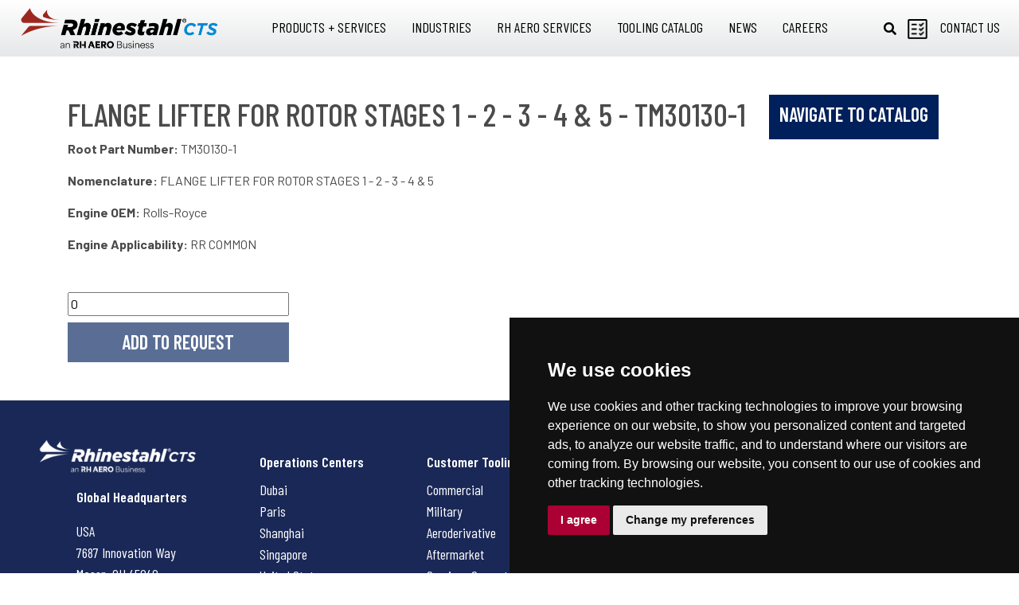

--- FILE ---
content_type: text/html; charset=UTF-8
request_url: https://www.rhinestahl.com/cts/parts/tm30130-1/
body_size: 57606
content:
<!DOCTYPE html>
<html class="no-js" lang="en-US">
<head>
  <meta charset="UTF-8">
<meta name="viewport" content="width=device-width">
<meta http-equiv="X-UA-Compatible" content="IE=edge,chrome=1">

	
<!-- Cookie Consent by https://www.PrivacyPolicies.com -->
<script type="text/javascript" src="//www.privacypolicies.com/public/cookie-consent/3.0.0/cookie-consent.js"></script>
<script type="text/javascript">
	document.addEventListener('DOMContentLoaded', function () {
cookieconsent.run({
"notice_banner_type": "simple",
"consent_type": "express",
"palette": "dark",
"language": "en",
"website_name": "Rhinestahl",
"cookies_policy_url": "https://www.rhinestahl.com/privacy/"
});
});
</script>




<!-- Google Tag Manager -->
<script>(function(w,d,s,l,i){w[l]=w[l]||[];w[l].push({'gtm.start':
new Date().getTime(),event:'gtm.js'});var f=d.getElementsByTagName(s)[0],
j=d.createElement(s),dl=l!='dataLayer'?'&l='+l:'';j.async=true;j.src=
'https://www.googletagmanager.com/gtm.js?id='+i+dl;f.parentNode.insertBefore(j,f);
})(window,document,'script','dataLayer','GTM-T37TKLT');</script>
<!-- End Google Tag Manager -->

<style>
	.dark.cc_dialog button.cc_b_ok,
	.dark.cookie-consent-preferences-overlay .cookie-consent-preferences-dialog .cc_cp_container .cc_cp_footer .cc_cp_f_save button {
		background-color: #ab0033;
		color: #FFF;
	}
</style>
<!-- End Cookie Consent -->


<!-- Favicon -->
<link rel="apple-touch-icon" sizes="180x180" href="/assets/favicon/apple-touch-icon.png">
<link rel="icon" type="image/png" sizes="32x32" href="/assets/favicon/favicon-32x32.png">
<link rel="icon" type="image/png" sizes="16x16" href="/assets/favicon/favicon-16x16.png">
<link rel="manifest" href="/assets/favicon/site.webmanifest">
<link rel="mask-icon" href="/assets/favicon/safari-pinned-tab.svg" color="#ab0033">
<link rel="shortcut icon" href="/assets/favicon/favicon.ico">
<meta name="msapplication-TileColor" content="#da532c">
<meta name="msapplication-config" content="/assets/favicon/browserconfig.xml">
<meta
name="theme-color" content="#000000">

<!-- Styles -->
<script type="text/javascript">
    _linkedin_partner_id = "7985689";
    window._linkedin_data_partner_ids = window._linkedin_data_partner_ids || [];
    window._linkedin_data_partner_ids.push(_linkedin_partner_id);
    </script><script type="text/javascript">
    (function(l) {
    if (!l){window.lintrk = function(a,b){window.lintrk.q.push([a,b])};
    window.lintrk.q=[]}
    var s = document.getElementsByTagName("script")[0];
    var b = document.createElement("script");
    b.type = "text/javascript";b.async = true;
    b.src = https://snap.licdn.com/li.lms-analytics/insight.min.js;
    s.parentNode.insertBefore(b, s);})(window.lintrk);
    </script>
    <noscript>
    <img height="1" width="1" style="display:none;" alt="" src=https://px.ads.linkedin.com/collect/?pid=7985689&fmt=gif />
    </noscript><meta name='robots' content='index, follow, max-image-preview:large, max-snippet:-1, max-video-preview:-1' />

	<!-- This site is optimized with the Yoast SEO plugin v26.6 - https://yoast.com/wordpress/plugins/seo/ -->
	<title>FLANGE LIFTER FOR ROTOR STAGES 1 - 2 - 3 - 4 &amp; 5 - TM30130-1 | Rhinestahl</title>
	<link rel="canonical" href="https://www.rhinestahl.com/cts/parts/tm30130-1/" />
	<meta property="og:locale" content="en_US" />
	<meta property="og:type" content="article" />
	<meta property="og:title" content="TM30130-1 | Rhinestahl" />
	<meta property="og:url" content="https://www.rhinestahl.com/cts/parts/tm30130-1/" />
	<meta property="og:site_name" content="Rhinestahl" />
	<meta property="article:publisher" content="https://www.facebook.com/Rhinestahl" />
	<meta name="twitter:card" content="summary_large_image" />
	<script type="application/ld+json" class="yoast-schema-graph">{"@context":"https://schema.org","@graph":[{"@type":"WebPage","@id":"https://www.rhinestahl.com/cts/parts/tm30130-1/","url":"https://www.rhinestahl.com/cts/parts/tm30130-1/","name":"TM30130-1 | Rhinestahl","isPartOf":{"@id":"https://www.rhinestahl.com/#website"},"datePublished":"2022-01-18T14:53:56+00:00","breadcrumb":{"@id":"https://www.rhinestahl.com/cts/parts/tm30130-1/#breadcrumb"},"inLanguage":"en-US","potentialAction":[{"@type":"ReadAction","target":["https://www.rhinestahl.com/cts/parts/tm30130-1/"]}]},{"@type":"BreadcrumbList","@id":"https://www.rhinestahl.com/cts/parts/tm30130-1/#breadcrumb","itemListElement":[{"@type":"ListItem","position":1,"name":"Home","item":"https://www.rhinestahl.com/"},{"@type":"ListItem","position":2,"name":"Parts Catalog","item":"https://www.rhinestahl.com/cts/parts/"},{"@type":"ListItem","position":3,"name":"TM30130-1"}]},{"@type":"WebSite","@id":"https://www.rhinestahl.com/#website","url":"https://www.rhinestahl.com/","name":"Rhinestahl","description":"Reliable + Ready","publisher":{"@id":"https://www.rhinestahl.com/#organization"},"potentialAction":[{"@type":"SearchAction","target":{"@type":"EntryPoint","urlTemplate":"https://www.rhinestahl.com/?s={search_term_string}"},"query-input":{"@type":"PropertyValueSpecification","valueRequired":true,"valueName":"search_term_string"}}],"inLanguage":"en-US"},{"@type":"Organization","@id":"https://www.rhinestahl.com/#organization","name":"Rhinestahl","url":"https://www.rhinestahl.com/","logo":{"@type":"ImageObject","inLanguage":"en-US","@id":"https://www.rhinestahl.com/#/schema/logo/image/","url":"https://www.rhinestahl.com/wp-content/uploads/rhinestahl.jpg","contentUrl":"https://www.rhinestahl.com/wp-content/uploads/rhinestahl.jpg","width":1490,"height":420,"caption":"Rhinestahl"},"image":{"@id":"https://www.rhinestahl.com/#/schema/logo/image/"},"sameAs":["https://www.facebook.com/Rhinestahl","https://www.youtube.com/user/RhinestahlCorp"]}]}</script>
	<!-- / Yoast SEO plugin. -->


<link rel='dns-prefetch' href='//www.rhinestahl.com' />
<link rel='dns-prefetch' href='//cdnjs.cloudflare.com' />
<link rel='dns-prefetch' href='//stackpath.bootstrapcdn.com' />
<link rel='dns-prefetch' href='//ajax.googleapis.com' />
<link rel='dns-prefetch' href='//use.fontawesome.com' />
<link rel='dns-prefetch' href='//api.mapbox.com' />
<link rel="alternate" type="application/rss+xml" title="Rhinestahl &raquo; TM30130-1 Comments Feed" href="https://www.rhinestahl.com/cts/parts/tm30130-1/feed/" />
<link rel="alternate" title="oEmbed (JSON)" type="application/json+oembed" href="https://www.rhinestahl.com/wp-json/oembed/1.0/embed?url=https%3A%2F%2Fwww.rhinestahl.com%2Fcts%2Fparts%2Ftm30130-1%2F" />
<link rel="alternate" title="oEmbed (XML)" type="text/xml+oembed" href="https://www.rhinestahl.com/wp-json/oembed/1.0/embed?url=https%3A%2F%2Fwww.rhinestahl.com%2Fcts%2Fparts%2Ftm30130-1%2F&#038;format=xml" />
<style id='wp-img-auto-sizes-contain-inline-css' type='text/css'>
img:is([sizes=auto i],[sizes^="auto," i]){contain-intrinsic-size:3000px 1500px}
/*# sourceURL=wp-img-auto-sizes-contain-inline-css */
</style>
<style id='wp-block-library-inline-css' type='text/css'>
:root{--wp-block-synced-color:#7a00df;--wp-block-synced-color--rgb:122,0,223;--wp-bound-block-color:var(--wp-block-synced-color);--wp-editor-canvas-background:#ddd;--wp-admin-theme-color:#007cba;--wp-admin-theme-color--rgb:0,124,186;--wp-admin-theme-color-darker-10:#006ba1;--wp-admin-theme-color-darker-10--rgb:0,107,160.5;--wp-admin-theme-color-darker-20:#005a87;--wp-admin-theme-color-darker-20--rgb:0,90,135;--wp-admin-border-width-focus:2px}@media (min-resolution:192dpi){:root{--wp-admin-border-width-focus:1.5px}}.wp-element-button{cursor:pointer}:root .has-very-light-gray-background-color{background-color:#eee}:root .has-very-dark-gray-background-color{background-color:#313131}:root .has-very-light-gray-color{color:#eee}:root .has-very-dark-gray-color{color:#313131}:root .has-vivid-green-cyan-to-vivid-cyan-blue-gradient-background{background:linear-gradient(135deg,#00d084,#0693e3)}:root .has-purple-crush-gradient-background{background:linear-gradient(135deg,#34e2e4,#4721fb 50%,#ab1dfe)}:root .has-hazy-dawn-gradient-background{background:linear-gradient(135deg,#faaca8,#dad0ec)}:root .has-subdued-olive-gradient-background{background:linear-gradient(135deg,#fafae1,#67a671)}:root .has-atomic-cream-gradient-background{background:linear-gradient(135deg,#fdd79a,#004a59)}:root .has-nightshade-gradient-background{background:linear-gradient(135deg,#330968,#31cdcf)}:root .has-midnight-gradient-background{background:linear-gradient(135deg,#020381,#2874fc)}:root{--wp--preset--font-size--normal:16px;--wp--preset--font-size--huge:42px}.has-regular-font-size{font-size:1em}.has-larger-font-size{font-size:2.625em}.has-normal-font-size{font-size:var(--wp--preset--font-size--normal)}.has-huge-font-size{font-size:var(--wp--preset--font-size--huge)}.has-text-align-center{text-align:center}.has-text-align-left{text-align:left}.has-text-align-right{text-align:right}.has-fit-text{white-space:nowrap!important}#end-resizable-editor-section{display:none}.aligncenter{clear:both}.items-justified-left{justify-content:flex-start}.items-justified-center{justify-content:center}.items-justified-right{justify-content:flex-end}.items-justified-space-between{justify-content:space-between}.screen-reader-text{border:0;clip-path:inset(50%);height:1px;margin:-1px;overflow:hidden;padding:0;position:absolute;width:1px;word-wrap:normal!important}.screen-reader-text:focus{background-color:#ddd;clip-path:none;color:#444;display:block;font-size:1em;height:auto;left:5px;line-height:normal;padding:15px 23px 14px;text-decoration:none;top:5px;width:auto;z-index:100000}html :where(.has-border-color){border-style:solid}html :where([style*=border-top-color]){border-top-style:solid}html :where([style*=border-right-color]){border-right-style:solid}html :where([style*=border-bottom-color]){border-bottom-style:solid}html :where([style*=border-left-color]){border-left-style:solid}html :where([style*=border-width]){border-style:solid}html :where([style*=border-top-width]){border-top-style:solid}html :where([style*=border-right-width]){border-right-style:solid}html :where([style*=border-bottom-width]){border-bottom-style:solid}html :where([style*=border-left-width]){border-left-style:solid}html :where(img[class*=wp-image-]){height:auto;max-width:100%}:where(figure){margin:0 0 1em}html :where(.is-position-sticky){--wp-admin--admin-bar--position-offset:var(--wp-admin--admin-bar--height,0px)}@media screen and (max-width:600px){html :where(.is-position-sticky){--wp-admin--admin-bar--position-offset:0px}}

/*# sourceURL=wp-block-library-inline-css */
</style><style id='global-styles-inline-css' type='text/css'>
:root{--wp--preset--aspect-ratio--square: 1;--wp--preset--aspect-ratio--4-3: 4/3;--wp--preset--aspect-ratio--3-4: 3/4;--wp--preset--aspect-ratio--3-2: 3/2;--wp--preset--aspect-ratio--2-3: 2/3;--wp--preset--aspect-ratio--16-9: 16/9;--wp--preset--aspect-ratio--9-16: 9/16;--wp--preset--color--black: #000000;--wp--preset--color--cyan-bluish-gray: #abb8c3;--wp--preset--color--white: #ffffff;--wp--preset--color--pale-pink: #f78da7;--wp--preset--color--vivid-red: #cf2e2e;--wp--preset--color--luminous-vivid-orange: #ff6900;--wp--preset--color--luminous-vivid-amber: #fcb900;--wp--preset--color--light-green-cyan: #7bdcb5;--wp--preset--color--vivid-green-cyan: #00d084;--wp--preset--color--pale-cyan-blue: #8ed1fc;--wp--preset--color--vivid-cyan-blue: #0693e3;--wp--preset--color--vivid-purple: #9b51e0;--wp--preset--gradient--vivid-cyan-blue-to-vivid-purple: linear-gradient(135deg,rgb(6,147,227) 0%,rgb(155,81,224) 100%);--wp--preset--gradient--light-green-cyan-to-vivid-green-cyan: linear-gradient(135deg,rgb(122,220,180) 0%,rgb(0,208,130) 100%);--wp--preset--gradient--luminous-vivid-amber-to-luminous-vivid-orange: linear-gradient(135deg,rgb(252,185,0) 0%,rgb(255,105,0) 100%);--wp--preset--gradient--luminous-vivid-orange-to-vivid-red: linear-gradient(135deg,rgb(255,105,0) 0%,rgb(207,46,46) 100%);--wp--preset--gradient--very-light-gray-to-cyan-bluish-gray: linear-gradient(135deg,rgb(238,238,238) 0%,rgb(169,184,195) 100%);--wp--preset--gradient--cool-to-warm-spectrum: linear-gradient(135deg,rgb(74,234,220) 0%,rgb(151,120,209) 20%,rgb(207,42,186) 40%,rgb(238,44,130) 60%,rgb(251,105,98) 80%,rgb(254,248,76) 100%);--wp--preset--gradient--blush-light-purple: linear-gradient(135deg,rgb(255,206,236) 0%,rgb(152,150,240) 100%);--wp--preset--gradient--blush-bordeaux: linear-gradient(135deg,rgb(254,205,165) 0%,rgb(254,45,45) 50%,rgb(107,0,62) 100%);--wp--preset--gradient--luminous-dusk: linear-gradient(135deg,rgb(255,203,112) 0%,rgb(199,81,192) 50%,rgb(65,88,208) 100%);--wp--preset--gradient--pale-ocean: linear-gradient(135deg,rgb(255,245,203) 0%,rgb(182,227,212) 50%,rgb(51,167,181) 100%);--wp--preset--gradient--electric-grass: linear-gradient(135deg,rgb(202,248,128) 0%,rgb(113,206,126) 100%);--wp--preset--gradient--midnight: linear-gradient(135deg,rgb(2,3,129) 0%,rgb(40,116,252) 100%);--wp--preset--font-size--small: 13px;--wp--preset--font-size--medium: 20px;--wp--preset--font-size--large: 36px;--wp--preset--font-size--x-large: 42px;--wp--preset--spacing--20: 0.44rem;--wp--preset--spacing--30: 0.67rem;--wp--preset--spacing--40: 1rem;--wp--preset--spacing--50: 1.5rem;--wp--preset--spacing--60: 2.25rem;--wp--preset--spacing--70: 3.38rem;--wp--preset--spacing--80: 5.06rem;--wp--preset--shadow--natural: 6px 6px 9px rgba(0, 0, 0, 0.2);--wp--preset--shadow--deep: 12px 12px 50px rgba(0, 0, 0, 0.4);--wp--preset--shadow--sharp: 6px 6px 0px rgba(0, 0, 0, 0.2);--wp--preset--shadow--outlined: 6px 6px 0px -3px rgb(255, 255, 255), 6px 6px rgb(0, 0, 0);--wp--preset--shadow--crisp: 6px 6px 0px rgb(0, 0, 0);}:where(.is-layout-flex){gap: 0.5em;}:where(.is-layout-grid){gap: 0.5em;}body .is-layout-flex{display: flex;}.is-layout-flex{flex-wrap: wrap;align-items: center;}.is-layout-flex > :is(*, div){margin: 0;}body .is-layout-grid{display: grid;}.is-layout-grid > :is(*, div){margin: 0;}:where(.wp-block-columns.is-layout-flex){gap: 2em;}:where(.wp-block-columns.is-layout-grid){gap: 2em;}:where(.wp-block-post-template.is-layout-flex){gap: 1.25em;}:where(.wp-block-post-template.is-layout-grid){gap: 1.25em;}.has-black-color{color: var(--wp--preset--color--black) !important;}.has-cyan-bluish-gray-color{color: var(--wp--preset--color--cyan-bluish-gray) !important;}.has-white-color{color: var(--wp--preset--color--white) !important;}.has-pale-pink-color{color: var(--wp--preset--color--pale-pink) !important;}.has-vivid-red-color{color: var(--wp--preset--color--vivid-red) !important;}.has-luminous-vivid-orange-color{color: var(--wp--preset--color--luminous-vivid-orange) !important;}.has-luminous-vivid-amber-color{color: var(--wp--preset--color--luminous-vivid-amber) !important;}.has-light-green-cyan-color{color: var(--wp--preset--color--light-green-cyan) !important;}.has-vivid-green-cyan-color{color: var(--wp--preset--color--vivid-green-cyan) !important;}.has-pale-cyan-blue-color{color: var(--wp--preset--color--pale-cyan-blue) !important;}.has-vivid-cyan-blue-color{color: var(--wp--preset--color--vivid-cyan-blue) !important;}.has-vivid-purple-color{color: var(--wp--preset--color--vivid-purple) !important;}.has-black-background-color{background-color: var(--wp--preset--color--black) !important;}.has-cyan-bluish-gray-background-color{background-color: var(--wp--preset--color--cyan-bluish-gray) !important;}.has-white-background-color{background-color: var(--wp--preset--color--white) !important;}.has-pale-pink-background-color{background-color: var(--wp--preset--color--pale-pink) !important;}.has-vivid-red-background-color{background-color: var(--wp--preset--color--vivid-red) !important;}.has-luminous-vivid-orange-background-color{background-color: var(--wp--preset--color--luminous-vivid-orange) !important;}.has-luminous-vivid-amber-background-color{background-color: var(--wp--preset--color--luminous-vivid-amber) !important;}.has-light-green-cyan-background-color{background-color: var(--wp--preset--color--light-green-cyan) !important;}.has-vivid-green-cyan-background-color{background-color: var(--wp--preset--color--vivid-green-cyan) !important;}.has-pale-cyan-blue-background-color{background-color: var(--wp--preset--color--pale-cyan-blue) !important;}.has-vivid-cyan-blue-background-color{background-color: var(--wp--preset--color--vivid-cyan-blue) !important;}.has-vivid-purple-background-color{background-color: var(--wp--preset--color--vivid-purple) !important;}.has-black-border-color{border-color: var(--wp--preset--color--black) !important;}.has-cyan-bluish-gray-border-color{border-color: var(--wp--preset--color--cyan-bluish-gray) !important;}.has-white-border-color{border-color: var(--wp--preset--color--white) !important;}.has-pale-pink-border-color{border-color: var(--wp--preset--color--pale-pink) !important;}.has-vivid-red-border-color{border-color: var(--wp--preset--color--vivid-red) !important;}.has-luminous-vivid-orange-border-color{border-color: var(--wp--preset--color--luminous-vivid-orange) !important;}.has-luminous-vivid-amber-border-color{border-color: var(--wp--preset--color--luminous-vivid-amber) !important;}.has-light-green-cyan-border-color{border-color: var(--wp--preset--color--light-green-cyan) !important;}.has-vivid-green-cyan-border-color{border-color: var(--wp--preset--color--vivid-green-cyan) !important;}.has-pale-cyan-blue-border-color{border-color: var(--wp--preset--color--pale-cyan-blue) !important;}.has-vivid-cyan-blue-border-color{border-color: var(--wp--preset--color--vivid-cyan-blue) !important;}.has-vivid-purple-border-color{border-color: var(--wp--preset--color--vivid-purple) !important;}.has-vivid-cyan-blue-to-vivid-purple-gradient-background{background: var(--wp--preset--gradient--vivid-cyan-blue-to-vivid-purple) !important;}.has-light-green-cyan-to-vivid-green-cyan-gradient-background{background: var(--wp--preset--gradient--light-green-cyan-to-vivid-green-cyan) !important;}.has-luminous-vivid-amber-to-luminous-vivid-orange-gradient-background{background: var(--wp--preset--gradient--luminous-vivid-amber-to-luminous-vivid-orange) !important;}.has-luminous-vivid-orange-to-vivid-red-gradient-background{background: var(--wp--preset--gradient--luminous-vivid-orange-to-vivid-red) !important;}.has-very-light-gray-to-cyan-bluish-gray-gradient-background{background: var(--wp--preset--gradient--very-light-gray-to-cyan-bluish-gray) !important;}.has-cool-to-warm-spectrum-gradient-background{background: var(--wp--preset--gradient--cool-to-warm-spectrum) !important;}.has-blush-light-purple-gradient-background{background: var(--wp--preset--gradient--blush-light-purple) !important;}.has-blush-bordeaux-gradient-background{background: var(--wp--preset--gradient--blush-bordeaux) !important;}.has-luminous-dusk-gradient-background{background: var(--wp--preset--gradient--luminous-dusk) !important;}.has-pale-ocean-gradient-background{background: var(--wp--preset--gradient--pale-ocean) !important;}.has-electric-grass-gradient-background{background: var(--wp--preset--gradient--electric-grass) !important;}.has-midnight-gradient-background{background: var(--wp--preset--gradient--midnight) !important;}.has-small-font-size{font-size: var(--wp--preset--font-size--small) !important;}.has-medium-font-size{font-size: var(--wp--preset--font-size--medium) !important;}.has-large-font-size{font-size: var(--wp--preset--font-size--large) !important;}.has-x-large-font-size{font-size: var(--wp--preset--font-size--x-large) !important;}
/*# sourceURL=global-styles-inline-css */
</style>

<style id='classic-theme-styles-inline-css' type='text/css'>
/*! This file is auto-generated */
.wp-block-button__link{color:#fff;background-color:#32373c;border-radius:9999px;box-shadow:none;text-decoration:none;padding:calc(.667em + 2px) calc(1.333em + 2px);font-size:1.125em}.wp-block-file__button{background:#32373c;color:#fff;text-decoration:none}
/*# sourceURL=/wp-includes/css/classic-themes.min.css */
</style>
<link rel='stylesheet' id='wp-components-css' href='https://www.rhinestahl.com/wp-includes/css/dist/components/style.min.css?ver=968cbd9cebd4cdb822a31c5bf7491f6b' type='text/css' media='all' />
<link rel='stylesheet' id='wp-preferences-css' href='https://www.rhinestahl.com/wp-includes/css/dist/preferences/style.min.css?ver=968cbd9cebd4cdb822a31c5bf7491f6b' type='text/css' media='all' />
<link rel='stylesheet' id='wp-block-editor-css' href='https://www.rhinestahl.com/wp-includes/css/dist/block-editor/style.min.css?ver=968cbd9cebd4cdb822a31c5bf7491f6b' type='text/css' media='all' />
<link rel='stylesheet' id='popup-maker-block-library-style-css' href='https://www.rhinestahl.com/wp-content/plugins/popup-maker/dist/packages/block-library-style.css?ver=dbea705cfafe089d65f1' type='text/css' media='all' />
<link rel='stylesheet' id='ub-extension-style-css-css' href='https://www.rhinestahl.com/wp-content/plugins/ultimate-blocks/src/extensions/style.css?ver=968cbd9cebd4cdb822a31c5bf7491f6b' type='text/css' media='all' />
<link rel='stylesheet' id='_usdp_styles_0-css' href='https://use.fontawesome.com/releases/v5.7.1/css/all.css?ver=968cbd9cebd4cdb822a31c5bf7491f6b' type='text/css' media='all' />
<link rel='stylesheet' id='_usdp_styles_1-css' href='https://api.mapbox.com/mapbox-gl-js/v1.12.0/mapbox-gl.css?ver=968cbd9cebd4cdb822a31c5bf7491f6b' type='text/css' media='all' />
<link rel='stylesheet' id='_usdp_styles_2-css' href='https://www.rhinestahl.com/assets/css/vendor-281beaa9f1357bf59baf.min.css?ver=968cbd9cebd4cdb822a31c5bf7491f6b' type='text/css' media='all' />
<link rel='stylesheet' id='_usdp_styles_3-css' href='https://www.rhinestahl.com/assets/css/vendor-static-74fdf35b8814aad45209.min.css?ver=968cbd9cebd4cdb822a31c5bf7491f6b' type='text/css' media='all' />
<link rel='stylesheet' id='_usdp_styles_4-css' href='https://www.rhinestahl.com/assets/css/main-f23ce32f63516f7afa1b.min.css?ver=968cbd9cebd4cdb822a31c5bf7491f6b' type='text/css' media='all' />
<link rel="https://api.w.org/" href="https://www.rhinestahl.com/wp-json/" /><link rel="EditURI" type="application/rsd+xml" title="RSD" href="https://www.rhinestahl.com/xmlrpc.php?rsd" />

<link rel='shortlink' href='https://www.rhinestahl.com/?p=9023' />
<script type="text/javascript">
(function(url){
	if(/(?:Chrome\/26\.0\.1410\.63 Safari\/537\.31|WordfenceTestMonBot)/.test(navigator.userAgent)){ return; }
	var addEvent = function(evt, handler) {
		if (window.addEventListener) {
			document.addEventListener(evt, handler, false);
		} else if (window.attachEvent) {
			document.attachEvent('on' + evt, handler);
		}
	};
	var removeEvent = function(evt, handler) {
		if (window.removeEventListener) {
			document.removeEventListener(evt, handler, false);
		} else if (window.detachEvent) {
			document.detachEvent('on' + evt, handler);
		}
	};
	var evts = 'contextmenu dblclick drag dragend dragenter dragleave dragover dragstart drop keydown keypress keyup mousedown mousemove mouseout mouseover mouseup mousewheel scroll'.split(' ');
	var logHuman = function() {
		if (window.wfLogHumanRan) { return; }
		window.wfLogHumanRan = true;
		var wfscr = document.createElement('script');
		wfscr.type = 'text/javascript';
		wfscr.async = true;
		wfscr.src = url + '&r=' + Math.random();
		(document.getElementsByTagName('head')[0]||document.getElementsByTagName('body')[0]).appendChild(wfscr);
		for (var i = 0; i < evts.length; i++) {
			removeEvent(evts[i], logHuman);
		}
	};
	for (var i = 0; i < evts.length; i++) {
		addEvent(evts[i], logHuman);
	}
})('//www.rhinestahl.com/?wordfence_lh=1&hid=AF64856A84C006A8B3B39EB8BC8D2163');
</script><style type="text/css">.recentcomments a{display:inline !important;padding:0 !important;margin:0 !important;}</style>

<script type="application/ld+json">
	{
			    "@context": "https://schema.org",
			    "@type": "Organization",
			"address": {
						        "@type": "PostalAddress",
						        "addressLocality": "Mason, Ohio",
						        "postalCode": "45040",
						        "streetAddress": "7687 Innovation Way"
						    },
						    "name": "Rhinestahl Customer Tooling Solutions",
						    "telephone": "1-(513)-229-5300"
	
	}
</script>
	<script type="application/ld+json">
		{
		      "@context": "https://schema.org/",
		      "@type": "Product",
		      "name": "FLANGE LIFTER FOR ROTOR STAGES 1 - 2 - 3 - 4 & 5",
		      "description": "FLANGE LIFTER FOR ROTOR STAGES 1 - 2 - 3 - 4 & 5",
		      "sku": "TM30130-1",
		      "mpn": "TM30130-1",
		      "brand": {
		        "@type": "Brand",
		        "name": "Rolls-Royce"
		      },
		      "review": {
		        "@type": "Review",
		        "reviewRating": {
		          "@type": "Rating",
		          "ratingValue": "0",
		          "bestRating": "5"
		        },
		      },
		    }
	</script>
    </head>
<body class="wp-singular parts-template-default single single-parts postid-9023 single-format-standard wp-theme-usdp tm30130-1 division--cts">

  <!-- Google Tag Manager (noscript) -->
<noscript><iframe src="https://www.googletagmanager.com/ns.html?id=GTM-T37TKLT"
height="0" width="0" style="display:none;visibility:hidden"></iframe></noscript>
<!-- End Google Tag Manager (noscript) -->
  <div class="d-none" id="spritemap"><svg xmlns="http://www.w3.org/2000/svg" xmlns:xlink="http://www.w3.org/1999/xlink" width="435" height="2680"><symbol id="icon-amg-aerospace" viewBox="0 0 62 63"><g id="Page-1" stroke="none" stroke-width="1" fill="none" fill-rule="evenodd"><g id="Industries-modules" transform="translate(-73 -219)" fill="#00205B"><g id="INDUSTRIES" transform="translate(34 144)"><g id="AEROSPACE" transform="translate(0 50)"><path d="M73.952 60.167l-.175 9.137c-.089 4.519-1.143 9.836-1.143 9.836l7.992 5.67.528-.709V88l-9.837-2.835C70.702 86.937 70 88 70 88s-.702-1.063-1.317-2.835L58.848 88v-3.899l.526.71 7.991-5.671s-1.053-5.317-1.142-9.836l-.175-9.137L39 68.24v-3.987l.615.797 18.003-11.076s-1.054-2.835-.966-4.873c0 0 1.668-.886 3.6 0 0 0 .264 1.86 0 3.278l5.971-3.672.353-17.77s.35-2.128.878-3.19C67.98 26.683 69.386 25 70 25c.615 0 2.02 1.684 2.547 2.747.527 1.063.878 3.19.878 3.19l.352 17.77 5.971 3.673c-.263-1.417 0-3.278 0-3.278 1.932-.886 3.6 0 3.6 0 .089 2.038-.965 4.873-.965 4.873l18.002 11.076.615-.797v3.987l-27.048-8.074" id="Fill-1"/></g></g></g></g></symbol><use xlink:href="#icon-amg-aerospace" width="62" height="63"/><symbol id="icon-amg-consumer-goods" viewBox="0 0 27 57"><g id="Page-1" stroke="none" stroke-width="1" fill="none" fill-rule="evenodd"><g id="Industries-modules" transform="translate(-399 -223)" fill="#00205B"><g id="INDUSTRIES" transform="translate(34 144)"><g id="CONSUMER" transform="translate(308.25 50)"><path d="M64.71 43.66h-1.067v-4.282h-5.665L57 38.406 66.107 29h14.034v.735H83v3.39h-2.86v.735h-3.098s1.907.238 1.907 2.602c0 2.365.133 6.464 2.305 8.88l-.424.421s-3.285-2.654-4.423-7.803c0 0-.37-1.024-1.403 0-.72.714-1.272 1.326-1.992 1.63v7.526h-1.026c.055.147 1.93 5.1 6.983 10.113v27.264c0 .831-.683 1.507-1.523 1.507H60.275c-.838 0-1.52-.676-1.52-1.507V57.229c5.053-5.013 6.926-9.966 6.982-10.113H64.71v-3.455z" id="Fill-1"/></g></g></g></g></symbol><use xlink:href="#icon-amg-consumer-goods" y="65" width="27" height="57"/><symbol id="icon-amg-defense" viewBox="0 0 68 47"><g id="Page-1" stroke="none" stroke-width="1" fill="none" fill-rule="evenodd"><g id="AMG_landing-page_design" transform="translate(-1148 -1335)" fill="#00205B"><g id="INDUSTRIES" transform="translate(33 1249)"><g id="DEFENSE" transform="translate(1078.875 50)"><path d="M104 60.804s-6.623-1.428-16.42.457l-.392-2.874 3.202-.869.114.43 2.918-.782-.532-2.005-2.919.783.115.429-3.06.83-.161-1.164H81.18l-1.111 7.205c-.934.313-1.886.664-2.85 1.043l-1.41-9.83h-4.65a.766.766 0 0 1-.766-.767c0-.425.342-.768.765-.768h1.585l-.69-4.82h-4.51v-4.856h.243a.766.766 0 0 0 .765-.768.766.766 0 0 0-.765-.767h-.243v-4.943a.767.767 0 0 0-.765-.768.767.767 0 0 0-.765.768v2.069h-.9a.766.766 0 0 0-.765.768c0 .424.342.767.764.767h.901v1.339h-2.037a.767.767 0 0 0 0 1.535h2.037v4.857H63.29l-1.289 9.39h-5.067L55.53 67.715l-2.53.008-.79-5.508h-5.686l-.143 1.043-2.993-.47.067-.439-2.985-.458-.312 2.051 2.984.46.067-.44 3.01.471-.452 3.29H37l4.358 8.814h-.001l.632 1.274a6.548 6.548 0 0 0 4.684 3.475c13.352 2.378 27.256 2.223 42.763-.111a6.066 6.066 0 0 0 4.621-3.436l.487-1c.01-.018.02-.033.029-.051 1.885-3.81 5.02-9.59 9.427-15.885" id="Fill-1"/></g></g></g></g></symbol><use xlink:href="#icon-amg-defense" y="124" width="68" height="47"/><symbol id="icon-amg-electronics" viewBox="0 0 34 57"><g id="Page-1" stroke="none" stroke-width="1" fill="none" fill-rule="evenodd"><g id="Industries-modules" transform="translate(-1320 -223)" fill="#00205B"><g id="INDUSTRIES" transform="translate(34 144)"><g id="ELECTRONICS" transform="translate(1233 50)"><path d="M77.232 74.017h2.35v-6.335h-2.35v6.335zm-16.814 0h2.35v-6.335h-2.35v6.335zm22.761-37.789v-3.175A4.062 4.062 0 0 0 79.11 29h-18.41a4.062 4.062 0 0 0-4.071 4.053v3.175H53v30.056h5.44v9.701h1.914L60.874 86h1.257l.687-10.015h1.926v-9.701h10.511v9.701h1.913L77.69 86h1.257l.687-10.015h1.925v-9.701H87V36.228h-3.82z" id="Page-1"/></g></g></g></g></symbol><use xlink:href="#icon-amg-electronics" y="173" width="34" height="57"/><symbol id="icon-amg-energy" viewBox="0 0 66 53"><g id="Page-1" stroke="none" stroke-width="1" fill="none" fill-rule="evenodd"><g id="Industries-modules" transform="translate(-996 -226)" fill="#00205B"><g id="INDUSTRIES" transform="translate(34 144)"><g id="AERODERIVATIVE" transform="translate(924.75 50)"><path d="M61.226 80.167l.001-.008 13.717-4.88 1.023 4.888H61.226zM71.89 72l-9.64 3.43 1.91-8.838L71.89 72zm-7.038-10.054l6.586-3.772 1.991 9.881-8.577-6.11zm35.652 18.221H97.15V77.69h.001a1.021 1.021 0 1 0 0-2.042H95.56V62.963l-1.689.973c-.113.066-.231.12-.352.172v11.54h-1.596a1.02 1.02 0 0 0 0 2.042h.002v2.477h-11.75l-5.872-27.79 5.235-3.019L90.616 61.81c.532.599 1.538.762 2.233.36l2.406-1.396c.697-.402-.488-16.095-3.908-21.744-3.42-5.65-8.906-7.375-9.605-6.974l-5.516 3.183c-.696.401-1.162 1.377-1.039 2.169l1.091 7.097s.003.003 0 .003L42.356 64.183a1.463 1.463 0 0 0-.535 1.992l1.46 2.524c.4.693 1.296.933 1.992.534l16.15-9.426-4.41 20.36h-4.284l-1.894-2.982c-.34-1.003-1.47-2.468-3.908-2.468-2.438 0-3.568 1.465-3.908 2.468l-1.893 2.982h-.937c-1.207 0-2.189.98-2.189 2.186a2.19 2.19 0 0 0 2.19 2.187h60.314a2.187 2.187 0 0 0 0-4.372z" id="Fill-1"/></g></g></g></g></symbol><use xlink:href="#icon-amg-energy" y="232" width="66" height="53"/><symbol id="icon-amg-industrial" viewBox="0 0 69 59"><g id="Page-1" stroke="none" stroke-width="1" fill="none" fill-rule="evenodd"><g id="Industries-modules" transform="translate(-840 -221)" fill="#00205B"><g id="INDUSTRIES" transform="translate(34 144)"><g id="INDUSTRIAL" transform="translate(770.625 50)"><path d="M72.638 80.994a2.122 2.122 0 0 1-2.834.983 2.118 2.118 0 0 1-.982-2.832 2.12 2.12 0 1 1 3.816 1.85zm6.048 0a2.122 2.122 0 0 1-2.835.983 2.118 2.118 0 0 1-.981-2.832 2.12 2.12 0 1 1 3.816 1.85zm6.047 0a2.122 2.122 0 0 1-3.817-1.85 2.12 2.12 0 0 1 3.817 1.85zm6.048 0a2.122 2.122 0 0 1-2.834.983 2.12 2.12 0 1 1 2.834-.982zm6.048 0a2.122 2.122 0 0 1-2.835.983 2.117 2.117 0 0 1-.98-2.832 2.118 2.118 0 0 1 2.832-.983 2.119 2.119 0 0 1 .983 2.832zm.464 2.152H68.357a3.088 3.088 0 0 1-3.08-3.077 3.088 3.088 0 0 1 3.08-3.078h28.936a3.087 3.087 0 0 1 3.08 3.078 3.087 3.087 0 0 1-3.08 3.077zM75.011 50.734l.008-.03c.19-.765.568-1.65 1.466-1.683l6.926.028v8.414c-.564.095-1.127.192-1.693.279-1.968.302-4.043.582-6.034.609-.498.007-2.237-.021-2.802-.334l2.129-7.283zm9.544-1.68l1.439.006c.528.002 1.02.996 1.136 1.446l.006.024 1.726 5.95c-.726.13-1.452.269-2.174.402-.71.131-1.422.26-2.133.386v-8.214zm13.51 25.083h-5.042v-2.773c2.493 0 4.534-2.039 4.534-4.53v-4.798c0-2.473-2.008-4.498-4.474-4.531l-2.327-8.012c-.453-1.782-1.82-3.465-3.465-3.465l-10.975-.045L64.854 29.2c-1.81-2.863-5.698-2.686-7.117-.866l-16.238 8.354c-1.068-.02-2.252.46-3.296 1.696l-1.408 17.454h-.001c-1.802 4.681-.634 9.865 4.51 12.36 5.193 2.517 10.38-.152 12.99-5.63.265-.749-.933-1.252-1.23-.601l-.686 1.425-11.3-5.479 2.618-15.75 16.623-6.03L69.7 52.363l-2.125 7.27c-.003.007-.003.013-.005.02a4.497 4.497 0 0 0-.683 2.383v4.797c0 2.468 2.002 4.488 4.46 4.527v2.777h-3.764c-3.264 0-5.935 2.67-5.935 5.932 0 3.262 2.671 5.931 5.935 5.931h30.482c3.264 0 5.934-2.669 5.934-5.93 0-3.263-2.67-5.933-5.934-5.933z" id="Fill-1"/></g></g></g></g></symbol><use xlink:href="#icon-amg-industrial" y="287" width="69" height="59"/><symbol id="icon-amg-medical" viewBox="0 0 69 52"><g id="Page-1" stroke="none" stroke-width="1" fill="none" fill-rule="evenodd"><g id="Industries-modules" transform="translate(-686 -225)" fill="#00205B"><g id="INDUSTRIES" transform="translate(34 144)"><g id="MEDICAL" transform="translate(616.5 50)"><path d="M102.923 48.821c-3.904-.753-9.272-6.128-13.57-11.061-3.501-4.02-5.005-.571-11.252 2.45-3.49 1.685-4.667 2.103-6.077 2.5v-1.839c1.869-.778 3.18-2.605 3.18-4.734C75.204 33.3 72.874 31 70 31c-2.874 0-5.204 2.3-5.204 5.137 0 2.13 1.31 3.956 3.18 4.734v1.84c-1.41-.398-2.588-.816-6.077-2.502-6.247-3.02-7.75-6.468-11.251-2.45-4.3 4.934-9.667 10.309-13.57 11.062-1.748.337-1.321 1.52.926 2.487 3.255.731 11.323 1.26 17.432-9.044a.974.974 0 0 1 1.327-.343.95.95 0 0 1 .347 1.309c-3.302 5.57-7.214 8.248-10.778 9.437 2.246-.002 4.818-.22 7.695-.766 6.648-1.265 11.085-2.396 13.95-2.495v10.018l.98.162c1.026.166 2.056.337 3.067.535V49.406c2.864.1 7.3 1.23 13.95 2.495 2.876.546 5.448.764 7.693.766-3.563-1.189-7.475-3.866-10.776-9.437a.949.949 0 0 1 .347-1.309.974.974 0 0 1 1.326.343c6.109 10.305 14.178 9.775 17.433 9.044 2.247-.967 2.672-2.15.926-2.487zM68.744 60.853c-3.252-.53-6.94-1.131-8.184-2.592-.644-.756-.418-1.437-.332-1.629.33-.745 1.788-1.4 2.67-1.61a1.997 1.997 0 0 0 1.513-2.39c-.25-1.077-1.335-1.745-2.425-1.501-.425.096-4.187 1.023-5.464 3.896-.665 1.493-.767 3.802.94 5.805 2.207 2.59 6.486 3.289 10.623 3.963 3.461.564 7.385 1.203 8.23 2.837 1.12 2.164.146 3.535-2.044 5.309-.297.242-.554.45-.768.664a1.98 1.98 0 0 0 .018 2.826c.395.385.908.576 1.423.576.52 0 1.044-.198 1.439-.595.105-.104.267-.229.459-.384 1.457-1.18 5.891-4.776 3.079-10.213-1.775-3.43-6.555-4.209-11.177-4.962zm9.27-9.722a2.02 2.02 0 0 0-2.419 1.493c-.254 1.07.423 2.145 1.506 2.399.881.208 2.34.864 2.672 1.61.085.19.31.871-.332 1.628-.953 1.116-3.334 1.73-5.856 2.194 2.205.531 4.22 1.29 5.733 2.583 1.286-.537 2.397-1.24 3.22-2.206 1.707-2.002 1.605-4.313.94-5.805-1.276-2.873-5.04-3.8-5.464-3.896zM67.977 81c0 1.104.905 1.999 2.023 1.999s2.024-.895 2.024-1.998V66.847c-1.377-.329-2.922-.584-4.047-.768v14.923zm-1.479-7.395a1.98 1.98 0 0 1-.019 2.825 2.03 2.03 0 0 1-1.422.576 2.03 2.03 0 0 1-1.44-.595c-.104-.104-.268-.229-.459-.384-1.457-1.18-5.892-4.776-3.08-10.213.249-.477.555-.901.909-1.282 1.752.62 3.706.999 5.673 1.329-1.442.429-2.568.983-2.975 1.77-1.12 2.163-.146 3.535 2.044 5.309.297.242.554.45.769.665z" id="Fill-1"/></g></g></g></g></symbol><use xlink:href="#icon-amg-medical" y="348" width="69" height="52"/><symbol id="icon-amg-space" viewBox="0 0 30 64"><g id="Page-1" stroke="none" stroke-width="1" fill="none" fill-rule="evenodd"><g id="Industries-modules" transform="translate(-244 -219)" fill="#00205B"><g id="INDUSTRIES" transform="translate(34 144)"><g id="SPACE" transform="translate(154.125 50)"><path d="M83.85 69.984c.022-3.77-.004-12.083-.274-15.447-.399-4.951-1.987-7.497-2.334-8-.346.503-1.935 3.049-2.333 8-.13 1.615-.203 7.06-.243 9.73a29.053 29.053 0 0 1-1.536-2.14V37.42C77.13 31.098 72.378 25 70.5 25c-1.877 0-6.63 6.098-6.63 12.421v24.71c-.299.458-.613.92-.964 1.392-.129.172-.262.346-.396.518-.038.047-.071.092-.108.139a2.45 2.45 0 0 1-.069.085c-.038-2.67-.112-8.113-.242-9.728-.398-4.951-1.987-7.497-2.333-8-.346.503-1.935 3.049-2.333 8-.271 3.364-.297 11.677-.275 15.447-1.424 2.066-1.284 4.127-.857 4.127h1.792c-.185.762-.372 1.882-.372 3.315h5.166c0-1.433-.185-2.553-.371-3.315h3.58c-.347 1.49-.675 3.6-.675 6.27h10.174c0-2.67-.327-4.78-.674-6.27h3.58c-.186.762-.372 1.882-.372 3.315h5.167c0-1.433-.187-2.553-.373-3.315h1.792c.427 0 .568-2.061-.857-4.127m-9.936 12.24c.084.185.132.422.132.729 0 1.09-.867 2.478-.867 2.478s-.865-1.388-.865-2.478c0-.307.05-.544.131-.729-.515.305-.889.961-.889 2.124 0 2.047 1.623 4.652 1.623 4.652s1.626-2.605 1.626-4.652c0-1.163-.373-1.819-.89-2.124m-4.86 0c.082.185.131.422.131.729 0 1.09-.866 2.478-.866 2.478s-.864-1.388-.864-2.478c0-.307.047-.544.13-.729-.517.305-.89.961-.89 2.124 0 2.047 1.624 4.652 1.624 4.652s1.626-2.605 1.626-4.652c0-1.163-.373-1.819-.89-2.124m12.92-1.888c.083.184.131.421.131.728 0 1.09-.866 2.478-.866 2.478s-.865-1.388-.865-2.478c0-.307.049-.544.131-.728-.515.304-.89.96-.89 2.123 0 2.046 1.624 4.652 1.624 4.652s1.625-2.606 1.625-4.652c0-1.163-.373-1.819-.89-2.123m-20.593 2.123c0 2.046-1.624 4.652-1.624 4.652s-1.624-2.606-1.624-4.652c0-1.163.372-1.819.89-2.123-.083.184-.131.421-.131.728 0 1.09.865 2.478.865 2.478s.865-1.388.865-2.478c0-.307-.049-.544-.13-.728.516.304.89.96.89 2.123" id="Fill-1"/></g></g></g></g></symbol><use xlink:href="#icon-amg-space" y="402" width="30" height="64"/><symbol id="icon-amg-transportation" viewBox="0 0 44 52"><g id="Page-1" stroke="none" stroke-width="1" fill="none" fill-rule="evenodd"><g id="Industries-modules" transform="translate(-545 -225)" fill="#00205B"><g id="INDUSTRIES" transform="translate(34 144)"><g id="TRANS" transform="translate(462.375 50)"><path d="M82.475 61.75a2.431 2.431 0 1 1-.003 4.862 2.431 2.431 0 0 1 .003-4.862zm-23.459 4.862a2.43 2.43 0 1 1 .003-4.86 2.43 2.43 0 0 1-.003 4.86zM84.798 83H92l-7.933-12.157h5.108V54.34h-36.56V70.844h4.325L49 82.998l7.21.001 4.263-8.774h20.063L84.798 83zm-5.132-37.31a1.04 1.04 0 0 1-1.04 1.04H63.374a1.038 1.038 0 0 1-1.038-1.04v-5.957c0-.573.464-1.039 1.038-1.039h15.252c.575 0 1.04.466 1.04 1.039v5.957zM70.77 34.07a1.616 1.616 0 1 1 0 3.231 1.616 1.616 0 0 1 0-3.231zm18.403 15.273l-4.438-1.819V37.137c-8.24-7.989-19.019-8.374-27.683 0v10.387l-4.439 1.819v3.306h36.56v-3.306z" id="Fill-1"/></g></g></g></g></symbol><use xlink:href="#icon-amg-transportation" y="468" width="44" height="52"/><symbol id="icon-badge" viewBox="0 0 435 434"><g id="Page-1" stroke="none" stroke-width="1" fill="none" fill-rule="evenodd"><g id="Style-Sheet" transform="translate(-107 -1680)" fill="#A6A8AB"><path d="M480.61 1885.846a4.287 4.287 0 0 0-4.287 4.284 4.285 4.285 0 1 0 8.57 0 4.285 4.285 0 0 0-4.283-4.284zm-314.448 0a4.283 4.283 0 1 0-.003 8.566 4.283 4.283 0 0 0 .003-8.566zm174.997-14.38c0-1.721.65-3.293 1.715-4.49l-.015-.008 16.329-19.469a25.19 25.19 0 0 0-1.093 7.31c0 9.398 5.235 17.764 13.279 23.626 8.038 5.854 18.92 9.278 30.942 9.529.238.057.452.019.694.074-21.026-.242-40.546-3.887-56.834-9.923-.27-.123-.537-.246-.807-.372a6.797 6.797 0 0 1-4.21-6.278zm58.976 28.714H268.413a2.389 2.389 0 0 1-.244.015c-6.48 0-11.735-5.255-11.735-11.737a11.68 11.68 0 0 1 2.784-7.58l31.908-39.095s.042.128.132.367c1.425 6.448 4.392 12.563 8.587 18.155 17.57 23.241 55.672 38.678 100.29 39.875zm-104.975 12h101.626c-.927.108-1.648.072-2.567.176-16.78.624-35.382 3.094-54.422 7.282-27.787 6.112-52.675 15.248-72.085 25.695-7.895 3.8-11.675 6.28-11.675 6.28s24.208-29.762 27.702-34.052c.007-.004.013-.004.013-.009a14.632 14.632 0 0 1 11.34-5.37h.068v-.002zm193.562-2.626l.2-2.93a.35.35 0 0 0-.09-.276.36.36 0 0 0-.26-.132l-8.705-.594-.184-.044-12.255-5.283c-.142-.053-.254-.051-.335.008-.079.06-.125.15-.136.28l-.204 3.058c-.016.235.079.39.285.468l8.027 2.947c.064.026.096.062.09.104 0 .043-.041.072-.1.087l-8.355 1.833c-.214.047-.333.19-.35.425l-.206 3.057c-.014.234.07.357.261.37a.35.35 0 0 0 .166-.022l12.848-3.57.198-.02 8.698.592a.392.392 0 0 0 .284-.093.357.357 0 0 0 .123-.265zm-20.814 12.276l.308-1.923c.125-.757.522-1.324 1.2-1.701.671-.376 1.522-.482 2.557-.314.987.157 1.738.522 2.246 1.09.51.567.708 1.227.59 1.984l-.31 1.922c-.02.108-.079.15-.183.134l-6.277-1.01c-.108-.015-.146-.076-.131-.182zm19.738-1.872l.495-3.025c.034-.232-.047-.363-.234-.39a.358.358 0 0 0-.165.004l-9.984 1.563c-.11.005-.163-.038-.176-.125-.333-.98-.94-1.801-1.814-2.459-.879-.66-1.968-1.093-3.273-1.303-1.262-.201-2.42-.146-3.469.168-1.055.318-1.916.86-2.597 1.623-.669.764-1.093 1.704-1.27 2.818l-.954 5.928a.36.36 0 0 0 .064.286.361.361 0 0 0 .25.153l21.351 3.433a.358.358 0 0 0 .278-.066.374.374 0 0 0 .16-.25l.464-2.9a.363.363 0 0 0-.066-.287.376.376 0 0 0-.25-.155l-8.989-1.445c-.102-.017-.153-.078-.127-.182l.26-1.64c.012-.062.06-.107.152-.136l9.519-1.252c.216-.03.348-.15.375-.36zm-23.904 7.307l-3.021 11.52c-.03.105-.02.2.038.292a.36.36 0 0 0 .233.178l2.347.615a.377.377 0 0 0 .295-.04.372.372 0 0 0 .176-.234l.97-3.706c.028-.102.096-.14.197-.115l18.01 4.725a.37.37 0 0 0 .294-.042.353.353 0 0 0 .174-.231l.743-2.841a.35.35 0 0 0-.038-.291.355.355 0 0 0-.234-.178l-18.013-4.723c-.102-.028-.136-.093-.112-.195l1.031-3.923a.35.35 0 0 0-.04-.29.357.357 0 0 0-.232-.18l-2.35-.614a.351.351 0 0 0-.287.04.351.351 0 0 0-.18.233zm15.851 25.95c.607-1.659.58-3.193-.078-4.6-.652-1.404-1.83-2.416-3.533-3.036-.934-.341-1.808-.466-2.612-.375a6.768 6.768 0 0 0-2.387.762c-.783.418-1.86 1.067-3.228 1.952-1.32.878-2.3 1.432-2.947 1.659-.652.229-1.337.21-2.057-.051-.757-.276-1.283-.683-1.578-1.22-.295-.537-.33-1.095-.12-1.674.232-.64.659-1.072 1.272-1.29.611-.219 1.305-.187 2.086.097l.776.287a.38.38 0 0 0 .298-.015.371.371 0 0 0 .197-.214l.997-2.73a.398.398 0 0 0-.013-.294.385.385 0 0 0-.22-.2l-.72-.26c-1.695-.622-3.248-.609-4.653.036-1.403.645-2.413 1.81-3.024 3.488-.583 1.621-.573 3.11.04 4.466.618 1.358 1.758 2.338 3.415 2.943 1.042.38 2.026.51 2.97.386a7.58 7.58 0 0 0 2.579-.793c.783-.406 1.725-.979 2.807-1.715.957-.647 1.683-1.103 2.158-1.37.488-.266.96-.437 1.437-.516.469-.078.95-.023 1.451.157.743.27 1.263.688 1.57 1.252.302.562.342 1.156.115 1.774-.217.602-.637 1.016-1.265 1.239-.624.227-1.328.195-2.111-.087l-.66-.244a.38.38 0 0 0-.49.229l-.987 2.7a.353.353 0 0 0 .017.293.35.35 0 0 0 .21.198l.845.307c1.6.584 3.091.548 4.475-.101 1.377-.654 2.368-1.797 2.968-3.44zm-6.298 14.969c.783-1.632.879-3.2.289-4.71-.581-1.511-1.753-2.682-3.497-3.522l-14.221-6.824a.366.366 0 0 0-.295-.019.364.364 0 0 0-.215.198l-1.275 2.647a.435.435 0 0 0-.019.293c.04.1.104.172.202.219l14.563 6.993c.776.367 1.305.859 1.6 1.472.295.615.295 1.24-.017 1.871-.302.633-.783 1.027-1.445 1.182-.671.153-1.384.045-2.15-.322l-14.571-6.993a.375.375 0 0 0-.295-.015.37.37 0 0 0-.217.195l-1.269 2.648a.374.374 0 0 0 .182.511l14.22 6.826c1.746.838 3.39 1.02 4.927.543 1.543-.478 2.71-1.543 3.503-3.193zm-12.059 14.423l-13.364-8.145c-.09-.058-.108-.128-.05-.219l.986-1.608c.38-.637.93-.993 1.636-1.074.709-.08 1.477.13 2.292.628l8.29 5.054c.794.505 1.316 1.093 1.57 1.757.255.668.198 1.3-.165 1.901l-.974 1.653c-.057.091-.13.11-.22.053zm1.134 4.578l2.847-4.661c.95-1.564 1.242-3.1.866-4.612-.374-1.513-1.35-2.75-2.935-3.713l-8.672-5.29c-1.585-.963-3.128-1.264-4.65-.904-1.512.359-2.75 1.32-3.7 2.884l-2.841 4.663a.35.35 0 0 0-.045.289.342.342 0 0 0 .174.237l18.427 11.237a.386.386 0 0 0 .297.046.348.348 0 0 0 .232-.176zm-10.366 14.16l1.742-2.289a.358.358 0 0 0 .074-.282.367.367 0 0 0-.148-.257l-10.29-7.782c-.046-.04-.063-.083-.038-.134.02-.049.066-.061.13-.04l13.39 3.925c.188.066.358.004.5-.182l1.876-2.466a.358.358 0 0 0 .074-.282.377.377 0 0 0-.149-.255l-17.183-13.071a.373.373 0 0 0-.282-.074.363.363 0 0 0-.257.15l-1.757 2.31a.363.363 0 0 0-.074.285.357.357 0 0 0 .148.252l10.239 7.791c.067.053.089.096.063.132-.023.032-.076.046-.155.042l-13.343-3.93c-.19-.065-.356-.006-.496.181l-1.855 2.44a.35.35 0 0 0-.074.282c.013.106.064.191.149.255l17.183 13.07a.35.35 0 0 0 .278.074.374.374 0 0 0 .255-.145zm-5.488 6.21l1.955-2.193a.38.38 0 0 0 .093-.278.358.358 0 0 0-.125-.263l-16.131-14.353a.378.378 0 0 0-.278-.096.398.398 0 0 0-.265.127l-1.948 2.196a.368.368 0 0 0-.096.276.367.367 0 0 0 .125.265l16.131 14.351c.081.07.17.104.278.098a.382.382 0 0 0 .261-.13zm-20.695-6.517l-1.619-1.804a.37.37 0 0 0-.267-.127.368.368 0 0 0-.28.098l-7.716 6.942a.37.37 0 0 0-.125.263.38.38 0 0 0 .098.278l14.435 16.048c.072.08.164.123.265.13a.365.365 0 0 0 .272-.1l7.724-6.942a.373.373 0 0 0 .028-.541l-1.622-1.802a.375.375 0 0 0-.265-.13.375.375 0 0 0-.28.1l-5.13 4.613c-.082.072-.154.068-.222-.013l-4.059-4.51c-.072-.079-.068-.153.015-.225l3.034-2.733a.377.377 0 0 0 .132-.265.362.362 0 0 0-.102-.276l-1.644-1.831a.38.38 0 0 0-.54-.028l-3.038 2.735c-.079.072-.153.066-.227-.015l-4.038-4.485c-.066-.078-.066-.155.013-.227l5.13-4.612a.363.363 0 0 0 .13-.263.381.381 0 0 0-.102-.278zm-14.928 9.562l5.354 7.241c.061.087.049.16-.036.223l-3.26 2.415c-.087.059-.159.05-.22-.037l-5.358-7.239a.385.385 0 0 0-.539-.08l-2.358 1.748a.35.35 0 0 0-.148.25c-.017.106.004.2.068.285l12.842 17.355c.063.087.14.138.25.15a.351.351 0 0 0 .282-.072l2.366-1.744a.362.362 0 0 0 .147-.252.386.386 0 0 0-.068-.287l-5.375-7.262c-.064-.087-.055-.161.032-.225l3.261-2.41c.085-.064.16-.053.223.032l5.373 7.266a.393.393 0 0 0 .252.153.358.358 0 0 0 .28-.072l2.37-1.748a.372.372 0 0 0 .15-.253.363.363 0 0 0-.069-.282l-12.842-17.357a.357.357 0 0 0-.25-.149.36.36 0 0 0-.282.068l-2.366 1.748a.382.382 0 0 0-.153.253.358.358 0 0 0 .074.282zm-8.488 5.678l-10.23 6.114a.349.349 0 0 0-.167.236c-.03.104-.02.2.044.29l1.246 2.082c.053.091.134.15.233.176.102.027.2.01.289-.043l3.285-1.968c.095-.056.167-.037.227.057l9.56 15.974a.373.373 0 0 0 .526.13l2.516-1.507a.36.36 0 0 0 .176-.236.37.37 0 0 0-.038-.288l-9.566-15.978c-.053-.092-.04-.164.055-.219l3.482-2.083a.372.372 0 0 0 .177-.234.362.362 0 0 0-.045-.29l-1.243-2.084a.4.4 0 0 0-.244-.176.35.35 0 0 0-.283.047zm-20.235 35.185l2.653-1.11a.395.395 0 0 0 .21-.207.37.37 0 0 0-.004-.293l-4.998-11.894c-.027-.057-.017-.102.024-.132.05-.034.089-.02.142.03l9.617 10.101c.13.153.303.185.522.094l2.86-1.193a.334.334 0 0 0 .2-.208.324.324 0 0 0 0-.292l-8.319-19.92a.354.354 0 0 0-.203-.207.37.37 0 0 0-.293 0l-2.686 1.12a.354.354 0 0 0-.202.209.337.337 0 0 0 0 .292l4.961 11.875c.028.077.023.126-.01.14-.047.02-.092.007-.155-.036l-9.581-10.086c-.136-.153-.306-.185-.522-.093l-2.829 1.181a.388.388 0 0 0-.21.208.434.434 0 0 0 0 .293l8.325 19.918c.038.1.106.17.208.21a.383.383 0 0 0 .29 0zm-7.84 2.612l2.79-.919a.371.371 0 0 0 .225-.19.394.394 0 0 0 .021-.291l-6.745-20.508a.401.401 0 0 0-.196-.22.358.358 0 0 0-.29-.024l-2.79.916a.374.374 0 0 0-.223.193.353.353 0 0 0-.024.293l6.748 20.506c.034.1.093.176.187.223a.38.38 0 0 0 .297.021zm-19.836 1.587l-3.124-15.331c-.021-.104.021-.168.12-.189l1.847-.375c.732-.151 1.369.01 1.912.473.54.466.906 1.169 1.095 2.107l1.937 9.513c.17.92.096 1.702-.218 2.342-.32.641-.823 1.03-1.509 1.172l-1.873.411c-.104.021-.164-.019-.187-.123zm-2.585 3.949l5.354-1.089c1.79-.37 3.117-1.203 3.968-2.506.855-1.304 1.1-2.862.726-4.678l-2.029-9.95c-.371-1.814-1.199-3.153-2.497-4.019-1.297-.866-2.846-1.116-4.633-.751l-5.358 1.088a.367.367 0 0 0-.237.166c-.058.087-.079.185-.058.288l4.317 21.153a.372.372 0 0 0 .447.298zm-14.425-17.545l1.935-.199c.76-.078 1.418.161 1.955.715.539.554.857 1.35.965 2.387.106.995-.055 1.814-.47 2.455-.415.643-1 1.003-1.764 1.082l-1.938.2c-.11.01-.165-.035-.176-.14l-.653-6.323c-.007-.107.04-.164.146-.177zm6.922 18.58l3.054-.314c.224-.023.333-.13.316-.323a.362.362 0 0 0-.045-.152l-4.106-9.242c-.027-.104-.004-.17.08-.202.862-.581 1.497-1.377 1.906-2.395.408-1.014.544-2.18.408-3.493-.132-1.27-.482-2.372-1.068-3.31-.57-.935-1.32-1.629-2.234-2.08-.91-.45-1.931-.618-3.056-.504l-5.969.616a.36.36 0 0 0-.256.14.35.35 0 0 0-.085.28l2.215 21.505c.008.106.06.193.14.261a.379.379 0 0 0 .282.083l2.926-.302a.367.367 0 0 0 .255-.142.354.354 0 0 0 .085-.278l-.936-9.055c-.01-.104.04-.161.142-.176l1.658-.168c.055-.008.116.03.17.11l3.677 8.867c.085.206.233.295.441.274zm-21.536-5.688l1.694-9.673c.02-.064.05-.095.095-.095.04-.003.074.03.098.093l1.912 9.613c.02.106-.03.16-.155.161l-3.487.058c-.125.002-.182-.05-.157-.157zm5.509 6.842l2.964-.049c.24-.004.353-.102.348-.293v-.127l-5.075-21.51c-.051-.23-.187-.345-.423-.343l-3.414.055c-.233.004-.375.123-.41.359l-4.343 21.66c-.057.278.044.414.322.411l2.94-.048c.254-.007.394-.123.407-.359l.59-3.395c0-.084.057-.127.186-.129l4.626-.076c.132-.003.2.048.2.154l.662 3.344c.023.234.165.348.42.346zm-21.296-4.163l1.417-15.583c.011-.106.068-.155.177-.147l1.871.174c.743.066 1.31.401 1.69 1.002.385.602.532 1.379.44 2.334l-.878 9.668c-.106.93-.4 1.657-.889 2.179-.482.522-1.074.751-1.776.687l-1.91-.142c-.108-.01-.153-.068-.142-.172zm-3.612 3.036l5.433.497c1.825.163 3.333-.255 4.53-1.256 1.184-1.002 1.87-2.427 2.041-4.269l.917-10.116c.166-1.842-.242-3.365-1.235-4.57-.989-1.2-2.398-1.886-4.216-2.052l-5.441-.494a.375.375 0 0 0-.282.085.358.358 0 0 0-.136.26l-1.963 21.5a.377.377 0 0 0 .087.28.39.39 0 0 0 .265.135zm-17.406-3.101l2.824.558a.375.375 0 0 0 .448-.301l2.466-12.663c.01-.061.047-.093.102-.093.057 0 .085.032.091.097l2.368 13.749c.023.2.155.322.38.367l3.047.598a.363.363 0 0 0 .286-.055.38.38 0 0 0 .162-.246l4.174-21.179a.375.375 0 0 0-.295-.45l-2.852-.562a.365.365 0 0 0-.291.06.37.37 0 0 0-.165.242l-2.487 12.626c-.02.085-.047.123-.092.114-.04-.008-.074-.048-.104-.12l-2.338-13.707c-.03-.203-.155-.324-.386-.37l-3.011-.595a.374.374 0 0 0-.285.06.38.38 0 0 0-.163.243l-4.174 21.177a.366.366 0 0 0 .053.29c.055.09.142.143.242.16zm-10.627-10.242l4.618-8.665c.04-.055.078-.076.125-.063.036.013.055.053.055.119l-1.17 9.734c-.01.106-.078.142-.196.104l-3.328-1.03c-.118-.035-.159-.101-.104-.199zm3.103 8.215l2.841.877c.227.07.363.014.424-.17l.036-.121 1.866-22.02c.027-.236-.07-.389-.297-.46l-3.266-1.009c-.22-.068-.384.004-.497.214l-10.864 19.235c-.146.246-.08.41.18.493l2.808.867c.244.077.407.005.498-.212l1.609-3.047c.03-.08.104-.101.227-.065l4.424 1.37c.119.036.17.106.136.208l-.414 3.382c-.05.23.051.384.289.458zm-3.13-24.4l-11.02-4.522a.356.356 0 0 0-.29 0 .399.399 0 0 0-.212.208l-.917 2.245a.394.394 0 0 0 0 .294c.04.098.108.164.204.206l3.55 1.456c.097.04.13.108.082.208l-7.061 17.223a.353.353 0 0 0 0 .293.359.359 0 0 0 .207.208l2.719 1.114a.36.36 0 0 0 .293 0 .364.364 0 0 0 .203-.208l7.066-17.224c.045-.1.115-.13.217-.089l3.751 1.54a.343.343 0 0 0 .289 0 .388.388 0 0 0 .21-.207l.919-2.245a.37.37 0 0 0 0-.293.346.346 0 0 0-.21-.208zm-27.764 12.296c1.564.82 3.09.997 4.562.533 1.484-.463 2.644-1.496 3.482-3.1.465-.887.705-1.735.72-2.544.01-.81-.136-1.63-.442-2.463-.311-.834-.814-1.988-1.508-3.456-.698-1.422-1.12-2.472-1.259-3.147-.142-.67-.034-1.349.319-2.026.377-.72.85-1.186 1.417-1.404a1.966 1.966 0 0 1 1.679.101c.604.319.974.792 1.11 1.428.135.637.016 1.322-.374 2.056l-.386.736a.39.39 0 0 0-.024.293c.03.102.098.176.194.223l2.57 1.35a.381.381 0 0 0 .292.025.366.366 0 0 0 .227-.189l.359-.679c.834-1.604 1.027-3.144.573-4.617-.454-1.474-1.475-2.626-3.058-3.454-1.53-.8-3.005-.984-4.433-.551-1.428.43-2.55 1.43-3.367 2.993-.516.983-.773 1.948-.777 2.894 0 .949.149 1.833.448 2.665.295.83.736 1.831 1.332 3.002.51 1.038.868 1.812 1.066 2.326.203.515.311 1.007.328 1.485.011.475-.101.95-.352 1.421-.36.698-.849 1.16-1.443 1.388-.602.227-1.192.189-1.778-.117-.567-.297-.917-.77-1.059-1.42-.142-.65-.023-1.342.365-2.079l.32-.621a.357.357 0 0 0 .037-.293.372.372 0 0 0-.196-.225l-2.544-1.332a.368.368 0 0 0-.295-.026.344.344 0 0 0-.22.19l-.416.79c-.792 1.511-.951 2.994-.486 4.448.464 1.455 1.462 2.586 3.017 3.396zm-2.86-24.43l1.402-1.98a.374.374 0 0 0 .073-.289.37.37 0 0 0-.164-.246l-8.466-6.002a.354.354 0 0 0-.289-.066.37.37 0 0 0-.244.157l-12.49 17.61a.389.389 0 0 0 .091.535l8.475 6.002a.36.36 0 0 0 .278.066.401.401 0 0 0 .255-.157l1.403-1.982a.377.377 0 0 0-.091-.533l-5.63-3.99c-.087-.062-.1-.136-.034-.221l3.51-4.95c.055-.087.133-.1.218-.04l3.336 2.365a.39.39 0 0 0 .289.068.397.397 0 0 0 .25-.157l1.422-2.007a.381.381 0 0 0 .063-.286.377.377 0 0 0-.153-.248l-3.34-2.364c-.09-.064-.097-.136-.04-.223l3.493-4.922c.061-.09.136-.102.223-.04l5.627 3.988a.382.382 0 0 0 .287.068.36.36 0 0 0 .246-.157zm-12.524-12.395l-5.884 6.819c-.07.08-.147.084-.227.017l-3.069-2.648c-.078-.072-.084-.147-.017-.227l5.88-6.82a.366.366 0 0 0 .092-.28.37.37 0 0 0-.13-.26l-2.224-1.918a.377.377 0 0 0-.284-.094.362.362 0 0 0-.259.134l-14.096 16.347a.366.366 0 0 0-.098.278.39.39 0 0 0 .132.263l2.228 1.918a.38.38 0 0 0 .539-.04l5.903-6.844c.066-.079.142-.087.225-.015l3.075 2.648c.078.07.085.144.015.222l-5.908 6.847a.38.38 0 0 0-.089.278.366.366 0 0 0 .136.263l2.222 1.918a.4.4 0 0 0 .282.093.392.392 0 0 0 .26-.133l14.097-16.348a.358.358 0 0 0 .091-.28.357.357 0 0 0-.125-.26l-2.228-1.919a.357.357 0 0 0-.278-.093.359.359 0 0 0-.261.134zm-7.46-7.072l-8.223-8.622a.354.354 0 0 0-.266-.117.362.362 0 0 0-.278.106l-1.752 1.672a.373.373 0 0 0-.12.27.37.37 0 0 0 .103.273l2.648 2.773c.074.079.074.153-.002.227l-13.48 12.845a.37.37 0 0 0-.12.27.355.355 0 0 0 .108.273l2.023 2.126a.379.379 0 0 0 .273.118c.102.005.2-.031.274-.106l13.475-12.846c.08-.072.154-.072.229.004l2.794 2.936a.379.379 0 0 0 .266.12.379.379 0 0 0 .278-.107l1.752-1.674a.375.375 0 0 0 .017-.541zm-35.032-6.244c1.057 1.47 2.34 2.349 3.847 2.64 1.509.292 2.97-.073 4.382-1.093l4.795-3.452a.358.358 0 0 0 .155-.25.392.392 0 0 0-.061-.285l-3.175-4.407a.376.376 0 0 0-.25-.155.374.374 0 0 0-.282.068l-1.895 1.365a.36.36 0 0 0-.155.246c-.021.108.006.2.066.288l1.141 1.579c.064.087.047.161-.038.225l-2.489 1.79c-.624.448-1.254.63-1.886.552-.633-.08-1.155-.405-1.568-.976-.408-.57-.548-1.165-.418-1.784.131-.618.509-1.154 1.126-1.602l9.233-6.643c.624-.448 1.246-.637 1.876-.564.626.072 1.15.394 1.56.963.407.57.555 1.171.426 1.799-.123.626-.495 1.165-1.118 1.61l-1.066.768a.357.357 0 0 0-.154.249.36.36 0 0 0 .07.284l1.712 2.385a.387.387 0 0 0 .537.087l1.01-.726c1.439-1.035 2.251-2.313 2.457-3.834.202-1.523-.223-3.019-1.284-4.49-1.054-1.465-2.334-2.337-3.832-2.611-1.496-.276-2.954.1-4.371 1.12l-9.175 6.607c-1.418 1.02-2.233 2.283-2.443 3.787-.216 1.505.206 2.992 1.267 4.46zm-11.902-19.445l1.432 2.49a.37.37 0 0 0 .232.179.384.384 0 0 0 .297-.038l11.163-6.467c.051-.032.1-.028.136.013.034.04.034.087-.017.135l-8.8 10.821c-.136.153-.146.327-.03.533l1.55 2.681a.374.374 0 0 0 .522.142l18.711-10.776a.363.363 0 0 0 .174-.23c.03-.103.02-.2-.034-.291l-1.451-2.519a.382.382 0 0 0-.527-.14l-11.153 6.422c-.074.043-.125.047-.142.009-.021-.036-.01-.091.017-.157l8.796-10.778c.135-.149.14-.327.027-.53l-1.53-2.655a.38.38 0 0 0-.233-.182.37.37 0 0 0-.289.04l-18.709 10.776a.339.339 0 0 0-.178.231.368.368 0 0 0 .036.29zm-3.59-7.445l1.258 2.652c.05.096.12.16.22.195.102.036.2.032.296-.017l19.481-9.293a.396.396 0 0 0 .2-.218.338.338 0 0 0-.02-.293l-1.258-2.65a.373.373 0 0 0-.22-.197.358.358 0 0 0-.295.015l-19.482 9.293a.357.357 0 0 0-.197.218c-.04.1-.036.2.017.295zm18.93-12.096l-4.342-11.094a.392.392 0 0 0-.21-.21.366.366 0 0 0-.295-.004l-2.256.885a.388.388 0 0 0-.216.201.41.41 0 0 0-.006.297l1.406 3.565c.034.1.005.17-.09.21l-17.34 6.787a.369.369 0 0 0-.214.204.398.398 0 0 0-.006.292l1.072 2.737a.395.395 0 0 0 .203.21.356.356 0 0 0 .291.005l17.336-6.788c.102-.038.172-.01.213.092l1.476 3.774c.04.098.11.17.206.212a.366.366 0 0 0 .295.007l2.258-.887a.375.375 0 0 0 .214-.204.404.404 0 0 0 .005-.29zm-4.875-12.655l-3.267-11.455a.362.362 0 0 0-.18-.231.373.373 0 0 0-.296-.032l-2.336.662a.37.37 0 0 0-.225.182.372.372 0 0 0-.036.293l1.055 3.683c.023.104-.011.17-.113.2l-17.911 5.098a.375.375 0 0 0-.227.182.371.371 0 0 0-.034.293l.804 2.824c.03.104.091.18.182.231.09.051.194.062.295.032l17.905-5.098c.102-.03.166.008.2.108l1.11 3.9a.37.37 0 0 0 .178.233c.095.049.19.06.293.032l2.336-.664a.362.362 0 0 0 .227-.18.395.395 0 0 0 .04-.293zm-6.378-12.438l2.387-.443a.348.348 0 0 0 .244-.16.405.405 0 0 0 .062-.283l-1.889-10.206a.383.383 0 0 0-.448-.31l-21.228 3.93a.357.357 0 0 0-.244.16.373.373 0 0 0-.068.288l1.895 10.205a.353.353 0 0 0 .157.248c.085.057.18.079.291.057l2.387-.441a.36.36 0 0 0 .242-.157.37.37 0 0 0 .062-.289l-1.252-6.78c-.022-.109.019-.168.125-.187l5.965-1.105c.106-.02.17.023.186.127l.743 4.018a.396.396 0 0 0 .161.249c.087.059.18.08.287.059l2.421-.448a.378.378 0 0 0 .246-.157.384.384 0 0 0 .055-.288l-.738-4.019c-.021-.108.023-.167.125-.186l5.937-1.1c.102-.02.164.022.19.13l1.251 6.78a.389.389 0 0 0 .157.247c.085.061.183.078.29.061zm-22.607-17.051c.165 1.758.84 3.135 2.034 4.126 1.189.991 2.683 1.405 4.493 1.24.995-.094 1.837-.353 2.52-.78a6.666 6.666 0 0 0 1.834-1.707c.533-.711 1.229-1.76 2.086-3.142.817-1.356 1.462-2.28 1.956-2.76.488-.485 1.116-.762 1.882-.83.8-.077 1.454.068 1.946.428.493.36.77.849.828 1.464.057.677-.138 1.248-.596 1.706-.463.46-1.112.726-1.934.804l-.827.074a.38.38 0 0 0-.261.136.396.396 0 0 0-.085.282l.267 2.894c.011.106.051.191.136.261a.365.365 0 0 0 .276.085l.766-.07c1.804-.165 3.198-.838 4.19-2.022.994-1.182 1.406-2.663 1.242-4.443-.153-1.718-.806-3.057-1.94-4.022-1.132-.964-2.584-1.367-4.343-1.203-1.099.1-2.052.407-2.848.918a7.71 7.71 0 0 0-1.998 1.82c-.533.701-1.134 1.618-1.804 2.746-.59.997-1.048 1.719-1.37 2.162a4.382 4.382 0 0 1-1.072 1.078c-.389.272-.851.43-1.38.482-.783.072-1.434-.083-1.95-.465-.515-.38-.804-.897-.868-1.555-.061-.637.149-1.19.618-1.66.465-.47 1.118-.746 1.946-.82l.702-.064a.39.39 0 0 0 .346-.418l-.265-2.86a.37.37 0 0 0-.138-.261.37.37 0 0 0-.282-.087l-.885.083c-1.7.155-3.033.823-4.002 2.003-.97 1.181-1.384 2.637-1.22 4.377zm302.653-47.464l22.85-5.014c.155-.036.248.026.286.185l.603 2.747c.235 1.091.017 2.042-.667 2.863-.69.814-1.727 1.379-3.125 1.684l-14.18 3.108c-1.37.27-2.541.177-3.505-.282-.96-.454-1.56-1.194-1.782-2.221l-.66-2.788c-.036-.155.023-.25.18-.282zm-5.96-3.779l1.75 7.973c.584 2.676 1.864 4.636 3.833 5.882 1.965 1.245 4.303 1.572 7.004.978l14.833-3.253c2.701-.592 4.69-1.867 5.95-3.823 1.269-1.954 1.608-4.269 1.025-6.94l-1.751-7.973a.564.564 0 0 0-.685-.437l-31.522 6.912a.551.551 0 0 0-.359.25.545.545 0 0 0-.078.431zm25.939-15.04l3.371-1.328a.557.557 0 0 0 .32-.304.554.554 0 0 0 .01-.44l-5.67-14.44a.56.56 0 0 0-.306-.315.569.569 0 0 0-.441-.009l-30.037 11.792a.544.544 0 0 0-.316.304.521.521 0 0 0-.008.439l5.667 14.44a.566.566 0 0 0 .743.325l3.38-1.326a.548.548 0 0 0 .312-.304.529.529 0 0 0 .007-.439l-3.765-9.598c-.057-.147-.012-.25.134-.308l8.445-3.314c.147-.06.25-.013.306.136l2.234 5.686a.55.55 0 0 0 .306.318.554.554 0 0 0 .44.004l3.422-1.34a.552.552 0 0 0 .312-.306.52.52 0 0 0 .008-.44l-2.23-5.685c-.061-.151-.013-.25.136-.31l8.396-3.297c.147-.057.249-.013.31.136l3.769 9.596c.057.15.155.255.301.318.147.064.29.066.444.009zm-41.128-19.072l2.472 4.197c.176.3.43.388.766.267l31.295-10.46c.405-.127.498-.369.29-.723l-2.372-4.031c-.195-.33-.45-.42-.77-.268l-21.748 8.323c-.1.022-.166.003-.193-.05-.034-.056-.017-.123.049-.198l17.773-15.068c.289-.206.329-.47.136-.802l-2.447-4.152c-.178-.301-.392-.382-.639-.235l-.135.138-24.345 22.262c-.27.231-.31.497-.132.8zm-7.777-18.384c-.692-.834-.955-1.742-.791-2.72.163-.98.708-1.855 1.642-2.623l12.74-10.515c.93-.77 1.893-1.139 2.884-1.113.995.027 1.835.458 2.525 1.292.687.833.957 1.748.804 2.739-.153.993-.696 1.873-1.625 2.641l-12.74 10.515c-.932.77-1.902 1.135-2.903 1.095-1.006-.04-1.846-.477-2.536-1.311zm-3.686 3.04c1.747 2.11 3.788 3.289 6.141 3.537 2.347.246 4.584-.5 6.69-2.243l12.372-10.211c2.109-1.742 3.27-3.787 3.473-6.142.204-2.353-.568-4.588-2.308-6.696-1.743-2.114-3.784-3.285-6.129-3.522-2.336-.234-4.56.52-6.673 2.261l-12.371 10.21c-2.11 1.742-3.272 3.783-3.489 6.125-.21 2.34.554 4.568 2.294 6.681zm1.999-39.274l2.188 1.922c.857.758 1.26 1.71 1.194 2.864-.057 1.157-.606 2.317-1.631 3.486-.99 1.125-2.048 1.785-3.173 1.98-1.126.197-2.117-.083-2.981-.838l-2.188-1.925c-.116-.106-.125-.216-.021-.335l6.277-7.133c.1-.12.214-.127.335-.021zm-13.356 26.46l3.442 3.025c.266.231.486.24.675.023a.555.555 0 0 0 .125-.21l5.976-13.878c.08-.142.178-.182.299-.12 1.51.354 3.032.239 4.558-.344 1.532-.584 2.95-1.615 4.248-3.098 1.267-1.432 2.113-2.94 2.553-4.526.439-1.584.441-3.106.01-4.565-.428-1.462-1.277-2.75-2.544-3.862l-6.743-5.928a.536.536 0 0 0-.412-.14.566.566 0 0 0-.4.193l-21.337 24.268a.558.558 0 0 0-.147.412c.01.157.079.288.195.394l3.3 2.9a.548.548 0 0 0 .414.143.551.551 0 0 0 .397-.196l8.98-10.213c.11-.121.223-.125.34-.021l1.864 1.637c.068.064.087.164.056.3l-6.001 13.037c-.138.302-.09.556.152.768zM407.031 1767l-2.419-1.528c-.136-.084-.163-.195-.078-.328l5.22-8.28c.085-.13.195-.158.333-.073l2.42 1.53c.998.625 1.55 1.529 1.654 2.704.102 1.176-.267 2.438-1.116 3.783-.832 1.32-1.795 2.17-2.88 2.555-1.09.386-2.134.265-3.134-.363zm8.791-12.234l-7.59-4.786a.55.55 0 0 0-.433-.076.531.531 0 0 0-.356.254l-17.241 27.336a.561.561 0 0 0 .18.787l3.714 2.344c.133.083.276.11.433.075a.55.55 0 0 0 .358-.255l7.077-11.224c.087-.133.195-.159.331-.074l3.433 2.164c2.097 1.324 4.255 1.649 6.47.974 2.211-.672 4.08-2.223 5.606-4.644 1.021-1.615 1.626-3.244 1.819-4.895.19-1.644-.038-3.163-.686-4.55-.651-1.386-1.687-2.532-3.115-3.43zm-30.613.743l-2.633-1.122c-.151-.064-.191-.166-.13-.312l3.843-9.002c.064-.147.168-.19.312-.128l2.633 1.125c1.083.462 1.77 1.264 2.06 2.41.294 1.146.126 2.448-.498 3.91-.613 1.437-1.426 2.43-2.444 2.983-1.01.552-2.059.596-3.143.136zm6.735-13.473l-8.256-3.521a.546.546 0 0 0-.44-.005.552.552 0 0 0-.312.306l-12.682 29.724a.573.573 0 0 0-.007.44c.064.146.16.25.31.311l4.04 1.723a.56.56 0 0 0 .442.007c.14-.06.244-.16.311-.306l5.208-12.208c.061-.146.165-.187.312-.125l3.732 1.593c2.283.972 4.463.95 6.544-.066 2.071-1.016 3.673-2.84 4.8-5.476.745-1.758 1.087-3.462 1.017-5.12-.07-1.656-.54-3.118-1.399-4.383-.861-1.268-2.069-2.234-3.62-2.894zm-35.59 12.565l6.11-13.347c.055-.085.11-.121.172-.106.065.014.097.074.104.171l-.862 14.627c-.008.164-.106.22-.293.176l-5.054-1.232c-.187-.047-.246-.143-.176-.289zm5.384 11.977l4.314 1.052c.342.083.543-.017.613-.293l.043-.186.785-33.024c.021-.354-.136-.575-.473-.658l-4.964-1.211c-.341-.083-.585.04-.727.365l-14.468 29.684c-.193.38-.087.617.314.715l4.267 1.042c.372.089.614-.03.728-.363l2.129-4.689c.025-.125.137-.161.322-.117l6.727 1.64c.184.047.259.145.218.3l-.307 5.085c-.051.348.11.567.48.658zm-43.097-5.245l15.512.253a.567.567 0 0 0 .583-.565l.055-3.628a.563.563 0 0 0-.558-.581l-10.314-.168c-.157-.002-.234-.083-.232-.242l.45-27.825a.555.555 0 0 0-.159-.408.559.559 0 0 0-.403-.174l-4.393-.072a.553.553 0 0 0-.41.161.55.55 0 0 0-.173.401l-.524 32.267a.548.548 0 0 0 .161.407c.108.115.246.17.405.174zm-15.827-31.452l1.929 13.322c.025.16-.045.249-.206.272l-6 .868c-.154.021-.243-.045-.269-.202l-1.924-13.322a.595.595 0 0 0-.223-.377.554.554 0 0 0-.429-.106l-4.345.628a.547.547 0 0 0-.378.222.54.54 0 0 0-.108.427l4.626 31.935a.542.542 0 0 0 .22.376.547.547 0 0 0 .427.11l4.343-.632a.554.554 0 0 0 .382-.223.542.542 0 0 0 .106-.424l-1.933-13.37c-.025-.156.039-.247.196-.27l6.007-.868c.157-.024.246.044.27.201l1.935 13.369a.531.531 0 0 0 .222.377.554.554 0 0 0 .425.109l4.348-.63a.574.574 0 0 0 .486-.65l-4.624-31.935a.558.558 0 0 0-.227-.378.563.563 0 0 0-.427-.108l-4.348.63a.543.543 0 0 0-.371.223.553.553 0 0 0-.11.426zM276.2 1759.01l-1.784-14.572c0-.097.031-.159.093-.178.057-.021.119.01.18.091l6.92 12.917c.079.142.025.242-.155.301l-4.953 1.596c-.18.057-.282.006-.3-.155zm10.854 7.385l4.225-1.36c.337-.108.456-.299.371-.57l-.057-.18-16.621-28.548c-.168-.316-.418-.42-.754-.312l-4.863 1.566c-.336.108-.473.337-.431.69l3.219 32.864c.034.425.25.573.645.446l4.176-1.345c.365-.117.514-.346.43-.69l-.64-5.109c-.038-.123.032-.212.214-.27l6.591-2.123c.18-.057.295-.013.346.14l2.4 4.491c.136.325.386.427.749.31zm-30.35-24.783l-15.96 7.888a.576.576 0 0 0-.294.33.575.575 0 0 0 .033.438l1.607 3.253c.072.142.18.238.329.289.146.05.297.042.439-.03l5.135-2.538c.14-.07.248-.032.316.108l12.335 24.95c.07.143.178.239.325.29.15.05.299.04.439-.03l3.943-1.943a.545.545 0 0 0 .282-.331.525.525 0 0 0-.026-.437l-12.332-24.951c-.066-.142-.03-.248.112-.32l5.434-2.684a.526.526 0 0 0 .289-.331.55.55 0 0 0-.026-.437l-1.61-3.253a.536.536 0 0 0-.331-.29.557.557 0 0 0-.44.029zm-10.661 44.69c2.164-1.516 3.446-3.413 3.85-5.698.402-2.28-.175-4.532-1.722-6.747-.857-1.226-1.818-2.126-2.881-2.7-1.066-.576-2.258-.947-3.576-1.113-1.32-.165-3.198-.29-5.623-.375-2.372-.053-4.05-.219-5.04-.494-.99-.278-1.814-.885-2.472-1.825-.696-.99-.989-1.94-.882-2.847.095-.906.528-1.625 1.285-2.154.834-.585 1.721-.749 2.66-.492.933.259 1.758.895 2.471 1.912l.713 1.016c.092.13.213.21.37.235a.547.547 0 0 0 .428-.095l3.559-2.49a.563.563 0 0 0 .14-.799l-.66-.937c-1.547-2.218-3.457-3.53-5.732-3.943-2.266-.411-4.498.149-6.686 1.68-2.111 1.48-3.372 3.315-3.781 5.504-.414 2.19.142 4.365 1.655 6.53.948 1.357 2.052 2.36 3.31 3.016a11.49 11.49 0 0 0 3.841 1.245c1.303.172 2.939.274 4.9.302 1.731.031 3.008.089 3.821.174.821.089 1.556.286 2.196.594.64.307 1.19.789 1.65 1.438.67.965.954 1.924.844 2.875-.109.95-.569 1.71-1.377 2.279-.781.545-1.651.69-2.613.428-.963-.26-1.793-.902-2.508-1.916l-.6-.861a.552.552 0 0 0-.37-.236.548.548 0 0 0-.428.096l-3.518 2.463a.564.564 0 0 0-.145.798l.766 1.095c1.462 2.085 3.317 3.32 5.57 3.706 2.25.386 4.442-.17 6.585-1.663zm-30.276-14.24l-2.5-2.624a.56.56 0 0 0-.405-.179.56.56 0 0 0-.405.16l-11.221 10.714a.52.52 0 0 0-.178.399.523.523 0 0 0 .159.41l22.284 23.338a.541.541 0 0 0 .4.178.548.548 0 0 0 .411-.16l11.223-10.714a.54.54 0 0 0 .176-.399.564.564 0 0 0-.157-.411l-2.508-2.622a.553.553 0 0 0-.397-.179.55.55 0 0 0-.414.16l-7.454 7.12c-.117.112-.23.108-.342-.009l-6.264-6.558c-.112-.114-.108-.227.009-.337l4.418-4.22a.54.54 0 0 0 .18-.399.546.546 0 0 0-.159-.412l-2.536-2.658a.58.58 0 0 0-.405-.178.557.557 0 0 0-.405.159l-4.42 4.22c-.117.11-.232.11-.338-.009l-6.232-6.522c-.112-.114-.11-.229.009-.34l7.456-7.12a.543.543 0 0 0 .178-.4.533.533 0 0 0-.163-.408zm-6.449 51.056l2.585-3.43a.558.558 0 0 0-.112-.802l-15.43-11.57c-.076-.06-.097-.123-.06-.193.033-.077.099-.098.192-.066l20.04 5.775c.289.096.535.006.743-.274l2.79-3.698a.565.565 0 0 0-.112-.802l-25.774-19.42a.553.553 0 0 0-.428-.112.554.554 0 0 0-.374.223l-2.618 3.469a.549.549 0 0 0-.106.426c.019.157.093.283.222.378l15.361 11.578c.104.076.138.14.1.191-.04.05-.12.072-.231.066l-19.97-5.786c-.286-.095-.537-.002-.747.278l-2.76 3.658a.558.558 0 0 0-.109.426.546.546 0 0 0 .223.378l25.771 19.417c.13.1.268.134.429.113a.546.546 0 0 0 .375-.223zm-5.402 9.51l2.17-3.818a.54.54 0 0 0 .054-.435.527.527 0 0 0-.27-.345l-28.046-15.96a.576.576 0 0 0-.785.217l-2.17 3.817a.567.567 0 0 0-.056.435c.04.15.13.265.272.345l28.046 15.96a.55.55 0 0 0 .435.05.549.549 0 0 0 .35-.267zm-35.38-2.451l12.431 5.166c.146.062.189.165.132.312l-2.33 5.597c-.06.148-.166.193-.314.13l-12.429-5.167a.555.555 0 0 0-.439-.002.566.566 0 0 0-.312.31l-1.685 4.054a.518.518 0 0 0 0 .441c.06.147.162.247.308.308l29.8 12.388a.546.546 0 0 0 .44 0 .565.565 0 0 0 .31-.307l1.687-4.055a.573.573 0 0 0 .002-.439.58.58 0 0 0-.312-.31l-12.48-5.19c-.144-.056-.188-.16-.125-.309l2.326-5.597c.066-.146.166-.189.314-.127l12.477 5.185a.54.54 0 0 0 .437 0 .534.534 0 0 0 .308-.31l1.69-4.056a.558.558 0 0 0 0-.437.543.543 0 0 0-.309-.312l-29.8-12.389a.546.546 0 0 0-.44 0 .537.537 0 0 0-.31.31l-1.688 4.057a.558.558 0 0 0 0 .437.55.55 0 0 0 .312.312zm-6.304 32.852l.664-2.837c.261-1.114.917-1.918 1.961-2.408 1.046-.49 2.332-.558 3.85-.204 1.455.342 2.535.961 3.242 1.863.702.9.925 1.907.664 3.023l-.664 2.835c-.039.157-.13.214-.291.178l-9.247-2.166c-.153-.034-.215-.13-.179-.284zm29.638-.713l1.044-4.46c.078-.342-.022-.547-.302-.611a.55.55 0 0 0-.24-.009l-15.063 1.28c-.16-.002-.242-.072-.244-.204-.397-1.498-1.216-2.786-2.455-3.86-1.233-1.073-2.812-1.834-4.732-2.284-1.861-.437-3.593-.473-5.2-.115-1.603.363-2.944 1.076-4.03 2.147-1.087 1.068-1.82 2.425-2.203 4.068l-2.046 8.737a.567.567 0 0 0 .429.69l31.466 7.366a.552.552 0 0 0 .433-.073c.136-.082.22-.199.255-.356l1.003-4.277a.541.541 0 0 0-.07-.431.546.546 0 0 0-.356-.255l-13.25-3.101c-.155-.037-.214-.132-.178-.287l.564-2.416c.024-.094.102-.157.245-.19l14.32-.863c.334-.021.537-.187.61-.496zm237.594 34.383c0 58.11-47.28 105.386-105.395 105.386-58.118 0-105.4-47.275-105.4-105.386 0-58.11 47.282-105.387 105.4-105.387 58.114 0 105.395 47.277 105.395 105.387zm10.916 0c0-64.125-52.179-116.297-116.31-116.297-64.137 0-116.313 52.172-116.313 116.297 0 64.128 52.176 116.297 116.312 116.297 64.132 0 116.31-52.17 116.31-116.297zm-116.31 184.723c102.033 0 184.745-82.702 184.745-184.723 0-102.018-82.712-184.722-184.746-184.722s-184.75 82.704-184.75 184.722c0 102.02 82.716 184.723 184.75 184.723zM325.431 1680l153.784 65.999 61.918 151.724-63.96 153.085-151.742 62.591-153.787-62.591L107 1897.723l63.964-153.765L325.432 1680z" id="Fill-1"/></g></g></symbol><use xlink:href="#icon-badge" y="522" width="435" height="434"/><symbol id="icon-cts-aeroderivative" viewBox="0 0 64 32"><g id="Page-1" stroke="none" stroke-width="1" fill="none" fill-rule="evenodd"><g id="3-column-w-pics" transform="translate(-987 -1413)" fill="#595959"><g id="CTS_Industries" transform="translate(58 989)"><g id="Energy" transform="translate(896)"><g id="Page-1" transform="translate(33 424)"><path d="M35.104 4.258v-2.78h-2.016v3.99L21.754 3.59V2.323h-2.016v21.568h2.016v-1.266l11.334-1.877v3.99h2.016v-2.78l3.236-1.91 4.176 1.927V4.24L38.34 6.167l-3.236-1.91zM55.196 0L43.758 3.497v19.584l11.438 3.134c1.674-8.49 1.674-18.038 0-26.215zm-41.44 26.215l4.847-3.315V3.316L13.756 0v26.215zm-6.104-2.763l4.846-2.763V5.526L7.652 2.763v20.689zM64 20.759V32H0V20.759h5.402V27.5l3.603-2.055 2.501-1.425v5.152H57.19v-.065l.048.013.51-2.592c.372-1.88.658-3.812.87-5.769H64z" id="Fill-1"/></g></g></g></g></g></symbol><use xlink:href="#icon-cts-aeroderivative" y="958" width="64" height="32"/><symbol id="icon-cts-commercial" viewBox="0 0 50 51"><g id="Page-1" stroke="none" stroke-width="1" fill="none" fill-rule="evenodd"><g id="3-column-w-pics" transform="translate(-93 -1399)" fill="#595959"><g id="CTS_Industries" transform="translate(58 989)"><g id="Commercial"><path d="M63.187 438.468L85 445.004v-3.228l-.495.646-14.52-8.966s.85-2.296.78-3.945c0 0-1.346-.718-2.903 0 0 0-.213 1.506 0 2.654l-4.816-2.973-.284-14.386s-.283-1.721-.708-2.582C61.629 411.364 60.496 410 60 410c-.496 0-1.63 1.363-2.054 2.224-.425.86-.708 2.582-.708 2.582l-.283 14.386-4.816 2.973c.212-1.148 0-2.654 0-2.654-1.558-.718-2.904 0-2.904 0-.07 1.65.78 3.945.78 3.945l-14.52 8.966-.495-.646v3.228l21.814-6.536.14 7.397c.072 3.659.921 7.962.921 7.962l-6.444 4.59-.426-.573V461l7.932-2.296C59.433 460.14 60 461 60 461s.567-.86 1.063-2.296L68.995 461v-3.156l-.425.574-6.445-4.59s.85-4.304.92-7.963l.142-7.397" id="Fill-1"/></g></g></g></g></symbol><use xlink:href="#icon-cts-commercial" y="992" width="50" height="51"/><symbol id="icon-cts-military" viewBox="0 0 38 54"><g id="Page-1" stroke="none" stroke-width="1" fill="none" fill-rule="evenodd"><g id="3-column-w-pics" transform="translate(-539 -1397)" fill="#595959"><g id="CTS_Industries" transform="translate(58 989)"><g id="Military" transform="translate(448)"><path d="M70.543 446.007l-4.55-4.576-.088-.147v-1.812h.362v-.935l-.362-.59v-.366s.055-.729-.67-1.95c-.724 1.221-.667 1.95-.667 1.95v.366l-.364.59v.935h.364v.523l-2.117-2.13-.052-.085v-1.812h.362v-.934l-.362-.591v-.366s.055-.729-.67-1.95c-.724 1.221-.668 1.95-.668 1.95v.366l-.363.59v.935h.363v.499l-1.931-1.943s.247-4.617-2.794-7.442l-.083-2.707-.41-1.351h-.905v-8.71S54.897 410.72 52 408c-2.897 2.72-2.939 6.314-2.939 6.314v8.71h-.904l-.41 1.351-.083 2.707c-3.041 2.825-2.794 7.442-2.794 7.442l-1.931 1.943v-.499h.363v-.934l-.363-.591v-.366s.056-.729-.668-1.95c-.725 1.221-.67 1.95-.67 1.95v.366l-.363.59v.935h.364v1.812l-.053.085-2.117 2.13v-.523h.364v-.935l-.364-.59v-.366s.057-.729-.667-1.95c-.725 1.221-.67 1.95-.67 1.95v.366l-.363.59v.935h.363v1.812l-.089.147-4.55 4.576a1.569 1.569 0 0 0-.181 1.994l1.682 2.454a1.572 1.572 0 0 0 1.692.631l4.604-1.2h5.26l-.164 1.397-6.967 6.95a1.455 1.455 0 0 0-.026 2.034l1.217 1.28c.368.388.919.542 1.436.403l5.162-1.396 1.561-2.542h6.535l1.562 2.542 5.161 1.396a1.46 1.46 0 0 0 1.437-.403l1.217-1.28a1.455 1.455 0 0 0-.026-2.033l-6.968-6.951-.164-1.397h5.26l4.605 1.2a1.57 1.57 0 0 0 1.691-.631L70.725 448a1.569 1.569 0 0 0-.182-1.994" id="Fill-1"/></g></g></g></g></symbol><use xlink:href="#icon-cts-military" y="1045" width="38" height="54"/><symbol id="icon-logo-amg" viewBox="0 0 259 53"><g fill="none" fill-rule="evenodd"><path d="M76.434 13.094h5.363l-1.893 7.138c1.048-1.11 2.57-2.106 4.377-2.106 2.764 0 4.43 1.765 4.43 4.607 0 .826-.194 1.794-.45 2.761l-2.203 8.358h-5.362l2.146-8.046c.111-.398.168-.91.168-1.25 0-1.025-.59-1.622-1.693-1.622-1.497 0-2.372 1.024-2.851 2.787l-2.175 8.13h-5.366zM94.335 13.094h5.588l-1.073 3.981h-5.59zm-1.356 5.375h5.365l-4.095 15.383h-5.365zM101.365 18.468h5.364l-.481 1.764c1.044-1.11 2.569-2.106 4.375-2.106 2.769 0 4.432 1.764 4.432 4.608 0 .826-.195 1.794-.448 2.76l-2.203 8.358h-5.363l2.144-8.046c.114-.398.168-.909.168-1.25 0-1.025-.59-1.622-1.694-1.622-1.496 0-2.372 1.024-2.85 2.787l-2.172 8.13H97.27zM127.197 24.896c.086-.256.145-.54.145-.825 0-1.054-.68-1.962-2.091-1.962-1.44 0-2.851.938-3.5 2.787zm-2.963 5.288c1.102 0 2.091-.37 3.25-1.22l2.482 2.954c-1.554 1.363-3.584 2.302-6.24 2.302-4.515 0-7.282-2.672-7.282-6.823 0-4.549 3.526-9.27 9.173-9.27 4.517 0 6.494 3.043 6.494 6.37 0 1.053-.226 2.16-.593 3.157h-10.134c.113 1.535 1.016 2.53 2.85 2.53zM131.578 31.549l2.653-3.154c1.468 1.334 3.531 2.074 5.082 2.074.9 0 1.353-.37 1.353-.94 0-.539-.592-.852-2.088-1.449-2.427-.965-4.29-2.046-4.29-4.492 0-3.07 2.455-5.462 6.663-5.462 2.767 0 5.222 1.025 6.605 2.163l-2.566 3.242c-1.33-.995-2.938-1.648-4.324-1.648-.874 0-1.325.34-1.325.88 0 .514.538.825 2.118 1.451 2.201.882 4.262 1.933 4.262 4.492 0 2.957-2.2 5.514-6.605 5.514-2.908 0-5.703-1.024-7.538-2.671M148.26 30.525c0-.625.116-1.28.285-2.019l1.524-5.685h-1.809l1.16-4.353h1.806l1.044-3.896h5.364l-1.042 3.896h3.556l-1.16 4.353h-3.555l-1.298 4.833c-.085.37-.141.712-.141.939 0 .624.366.966 1.211.966.593 0 1.241-.143 2.031-.426l-1.183 4.49c-.96.342-2.06.54-3.162.54-3.104 0-4.63-1.364-4.63-3.638M168.898 28.052l.144-.51a6.314 6.314 0 0 0-2.006-.343c-1.693 0-2.794.825-2.794 2.217 0 .881.623 1.422 1.526 1.422 1.382 0 2.709-1.223 3.13-2.786m-9.877 1.933c0-3.383 2.678-5.43 6.718-5.43 1.383 0 2.651.228 3.866.597l.057-.199c.06-.256.141-.568.141-.938 0-.998-.761-1.65-2.624-1.65-1.44 0-3.053.34-4.122.768l-.761-3.925c1.607-.568 3.81-.938 6.012-.938 4.573 0 6.802 1.82 6.802 4.89 0 .713-.113 1.451-.31 2.218l-2.259 8.473h-5.278l.426-1.65c-1.3 1.222-2.627 1.962-4.406 1.962-2.513 0-4.262-1.619-4.262-4.178M180.76 13.094h5.365l-1.893 7.138c1.046-1.11 2.568-2.106 4.375-2.106 2.767 0 4.435 1.765 4.435 4.607 0 .826-.199 1.794-.455 2.761l-2.203 8.358h-5.359l2.144-8.046c.112-.398.169-.91.169-1.25 0-1.025-.592-1.622-1.694-1.622-1.497 0-2.372 1.024-2.85 2.787l-2.176 8.13h-5.363zM198.745 13.094h5.365l-5.532 20.758h-5.366zM72.101 19.636c.02-1.644-.44-3.115-1.466-4.2-1.31-1.381-3.466-2.144-6.758-2.144H56.45l-1.33 4.934H63.565c1.156 0 1.969.236 2.412.704.334.382.497.822.49 1.38-.021 1.763-1.636 2.85-4.086 2.85h-3.122l.857-3.13h-5.481L50.91 33.853h5.49l1.676-6.227h2.42l2.543 6.227h6.02l-2.953-6.934c4.037-1.146 5.952-3.848 5.994-7.282" fill="#fefefe"/><path d="M46.357 19.392c-17.41-.255-31.956-7.959-35.57-18.577 0 0-7.663 9.451-9.36 11.64-2.324 3-1.593 7.142 2.585 7.142h42.169zM12.572 23.255h-.014a4.698 4.698 0 0 0-3.652 1.739l-.002.001L0 36.025s1.216-.806 3.752-2.035c6.238-3.383 14.236-6.342 23.165-8.32 6.121-1.356 10.742-2.011 16.135-2.212l.193-.204H12.572z" fill="#ab0033"/><path d="M33.628.897a9.312 9.312 0 0 0-.532 3.154c0 6.708 7.364 11.997 15.96 11.997l-.148.149c-7.186 0-15.062-1.104-19.83-3.858-1.855-1.071-1.99-3.321-.684-4.97C29.591 5.86 33.628.897 33.628.897" fill="#ab0033"/><g fill="#fefefe"><path d="M217.375 27.397l-.696-5.068-3.355 5.068zm-1.33-9.04h3.225l2.416 15.469h-3.44l-.48-3.445h-6.445l-2.309 3.445h-3.615zM227.102 18.467h3.485l2.198 6.495 5.685-6.495h3.876l-4.095 15.358h-3.397l2.657-10.026-5.968 6.56h-.085l-2.44-6.495-2.657 9.961h-3.355zM242.534 27.419c0-2.392 1.001-4.695 2.7-6.406 1.7-1.712 4.072-2.809 6.817-2.809 3.223 0 5.16 1.251 6.228 2.655l-2.483 2.216c-.893-.988-2.09-1.777-4.007-1.777a5.645 5.645 0 0 0-4.008 1.69c-1.066 1.074-1.762 2.654-1.762 4.32 0 2.392 1.741 3.686 3.897 3.686a6.358 6.358 0 0 0 2.722-.591l.718-2.501h-3.375l.785-2.918h6.62l-2.156 7.657c-1.503.855-3.245 1.448-5.531 1.448-3.485 0-7.165-2.084-7.165-6.67M54.33 46.876l-.839-4.804-3.41 4.804zm-1.064-6.012h1.012l1.73 9.461h-1.077l-.426-2.482h-5.09l-1.758 2.482h-1.16zM62.415 48.648c.6-.617 1.013-1.463 1.013-2.35 0-1.207-.866-2.146-2.132-2.146-.733 0-1.399.309-1.892.806-.613.617-.985 1.53-.985 2.496 0 1.288.799 2.12 1.944 2.12.734 0 1.479-.349 2.052-.926zm.267.497c-.666.751-1.506 1.342-2.612 1.342-1.558 0-2.73-1.182-2.73-2.939 0-1.288.506-2.403 1.278-3.182.707-.71 1.626-1.126 2.585-1.126 1.413 0 2.21.805 2.585 1.718l1.172-4.43h1.026l-2.598 9.797h-1.026zM66.463 43.387h1.079l.773 5.758 3.81-5.758h1.158l-4.809 6.992h-.906zM77.81 47.601l.134-.482a8.17 8.17 0 0 0-2.239-.31c-.706 0-1.265.215-1.624.578a1.41 1.41 0 0 0-.439 1.047c0 .738.572 1.234 1.464 1.234 1.16 0 2.373-.845 2.705-2.067m-5.21.954c0-.672.24-1.235.654-1.65.545-.552 1.399-.86 2.412-.86.918 0 1.784.187 2.45.376l.04-.162c.053-.201.093-.456.093-.644 0-.898-.613-1.409-1.866-1.409-.732 0-1.33.148-1.944.363l-.173-.86a6.212 6.212 0 0 1 2.28-.416c1.73 0 2.703.805 2.703 2.148 0 .295-.055.63-.146.953l-1.04 3.932h-1l.293-1.087c-.64.738-1.478 1.234-2.57 1.234-1.16 0-2.186-.684-2.186-1.918M81.925 43.387h1.026l-.294 1.127c.627-.71 1.345-1.274 2.398-1.274 1.333 0 2.199.832 2.199 2.147 0 .322-.08.712-.174 1.074l-1.012 3.865h-1.025l1.038-3.932c.067-.229.107-.55.107-.779 0-.912-.587-1.45-1.546-1.45-1.065 0-2.131.927-2.49 2.243l-1.04 3.918h-1.025zM88.503 47.454c0-1.155.48-2.228 1.253-3.007.732-.738 1.732-1.207 2.797-1.207 1.44 0 2.305.765 2.746 1.624l-.828.523c-.399-.67-.945-1.235-1.984-1.235-.72 0-1.412.336-1.932.873a3.46 3.46 0 0 0-.999 2.402c0 1.369.972 2.147 2.052 2.147.813 0 1.437-.362 2.038-.913l.6.672c-.707.67-1.545 1.154-2.692 1.154-1.612 0-3.05-1.128-3.05-3.033M96.855 46.434h4.435c.04-.12.066-.295.066-.536 0-.954-.532-1.785-1.718-1.785-.76 0-1.412.335-1.918.83a3.63 3.63 0 0 0-.865 1.491zm-.134.778c-.014.094-.014.188-.014.282 0 1.261.8 2.094 2.08 2.094.89 0 1.49-.31 2.117-.819l.532.684c-.679.578-1.491 1.034-2.704 1.034-1.826 0-3.05-1.194-3.05-2.952 0-1.155.492-2.31 1.305-3.128.706-.711 1.639-1.167 2.704-1.167 1.745 0 2.665 1.208 2.665 2.658 0 .47-.093.911-.24 1.314zM108.469 48.648c.6-.617 1.013-1.463 1.013-2.35 0-1.207-.866-2.146-2.132-2.146-.732 0-1.398.309-1.891.806-.614.617-.986 1.53-.986 2.496 0 1.288.799 2.12 1.945 2.12.732 0 1.479-.349 2.05-.926zm.267.497c-.666.751-1.506 1.342-2.611 1.342-1.559 0-2.732-1.182-2.732-2.939 0-1.288.507-2.403 1.28-3.182.706-.71 1.624-1.126 2.584-1.126 1.413 0 2.211.805 2.584 1.718l1.173-4.43h1.026l-2.598 9.797h-1.025zM118.084 40.931h.986l2.012 5.127 4.755-5.127h1.173l-2.504 9.395h-1.066l2.024-7.61-4.728 5.033h-.054l-2.04-5.02-2.024 7.597h-1.038zM132.055 47.601l.133-.482a8.154 8.154 0 0 0-2.237-.31c-.707 0-1.266.215-1.625.578-.294.281-.44.644-.44 1.047 0 .738.573 1.234 1.464 1.234 1.16 0 2.373-.845 2.705-2.067m-5.209.954c0-.672.24-1.235.652-1.65.548-.552 1.4-.86 2.413-.86.919 0 1.785.187 2.451.376l.04-.162c.053-.201.093-.456.093-.644 0-.898-.613-1.409-1.866-1.409-.732 0-1.331.148-1.944.363l-.173-.86a6.214 6.214 0 0 1 2.278-.416c1.731 0 2.704.805 2.704 2.148 0 .295-.053.63-.146.953l-1.04 3.932h-.999l.293-1.087c-.64.738-1.478 1.234-2.57 1.234-1.16 0-2.186-.684-2.186-1.918M136.17 43.387h1.026l-.294 1.127c.627-.71 1.344-1.274 2.399-1.274 1.331 0 2.197.832 2.197 2.147 0 .322-.08.712-.173 1.074l-1.012 3.865h-1.026l1.04-3.932c.066-.229.106-.55.106-.779 0-.912-.587-1.45-1.547-1.45-1.065 0-2.13.927-2.49 2.243l-1.038 3.918h-1.026zM142.881 48.326c0-.322.081-.71.174-1.073l1.013-3.865h1.025l-1.052 3.931c-.054.23-.094.55-.094.78 0 .911.587 1.449 1.533 1.449 1.064 0 2.144-.926 2.49-2.255l1.04-3.905h1.026l-1.839 6.938h-1.025l.306-1.127c-.627.71-1.359 1.274-2.411 1.274-1.32 0-2.186-.831-2.186-2.147M152.337 44.3h-.945l.24-.913h.945l.215-.805c.172-.658.411-1.113.758-1.463.413-.415.96-.617 1.612-.617.532 0 1.012.108 1.372.296l-.24.885c-.399-.188-.732-.282-1.132-.282-.653 0-1.146.403-1.386 1.316l-.173.67h2.252l-.255.913h-2.236l-1.613 6.026h-1.025zM160.17 47.601l.134-.482a8.17 8.17 0 0 0-2.24-.31c-.705 0-1.264.215-1.624.578-.293.281-.44.644-.44 1.047 0 .738.573 1.234 1.466 1.234 1.159 0 2.371-.845 2.704-2.067m-5.21.954c0-.672.241-1.235.655-1.65.545-.552 1.398-.86 2.41-.86.92 0 1.786.187 2.452.376l.04-.162c.053-.201.093-.456.093-.644 0-.898-.613-1.409-1.866-1.409-.732 0-1.33.148-1.944.363l-.173-.86a6.217 6.217 0 0 1 2.278-.416c1.731 0 2.704.805 2.704 2.148 0 .295-.053.63-.146.953l-1.04 3.932h-1l.294-1.087c-.64.738-1.478 1.234-2.57 1.234-1.16 0-2.187-.684-2.187-1.918M162.858 47.454c0-1.155.48-2.228 1.253-3.007.733-.738 1.732-1.207 2.797-1.207 1.44 0 2.305.765 2.745 1.624l-.827.523c-.4-.67-.945-1.235-1.984-1.235-.72 0-1.412.336-1.932.873a3.456 3.456 0 0 0-.999 2.402c0 1.369.972 2.147 2.052 2.147.813 0 1.438-.362 2.038-.913l.599.672c-.706.67-1.544 1.154-2.69 1.154-1.613 0-3.052-1.128-3.052-3.033M170.557 49.078c0-.242.04-.51.094-.725l1.078-4.053h-.946l.24-.913h.96l.56-2.094h1.012l-.56 2.094h2.171l-.24.913h-2.17l-1.068 4a3.57 3.57 0 0 0-.052.509c0 .483.36.71.946.71.306 0 .64-.066.999-.214l-.252.94a2.72 2.72 0 0 1-1.094.202c-.986 0-1.678-.47-1.678-1.37M175.498 48.326c0-.322.08-.71.173-1.073l1.013-3.865h1.025l-1.052 3.931c-.054.23-.094.55-.094.78 0 .911.587 1.449 1.533 1.449 1.065 0 2.144-.926 2.49-2.255l1.04-3.905h1.026l-1.839 6.938h-1.025l.306-1.127c-.627.71-1.359 1.274-2.411 1.274-1.32 0-2.185-.831-2.185-2.147M184.794 43.387h1.027l-.467 1.812c.839-1.208 1.905-2.013 3.277-1.932l-.293 1.114h-.067c-1.505 0-3.01 1.113-3.557 3.206l-.732 2.739h-1.026zM190.734 40.73h1.172l-.306 1.14h-1.173zm-.64 2.657h1.026l-1.852 6.938h-1.025zM193.345 43.387h1.025l-.293 1.127c.627-.71 1.345-1.274 2.398-1.274 1.332 0 2.198.832 2.198 2.147 0 .322-.08.712-.173 1.074l-1.013 3.865h-1.025l1.039-3.932c.066-.229.107-.55.107-.779 0-.912-.587-1.45-1.546-1.45-1.066 0-2.131.927-2.49 2.243l-1.04 3.918h-1.025zM205.211 47.99c.52-.522.84-1.193.84-1.877 0-1.021-.8-1.961-2.119-1.961-.746 0-1.452.31-1.984.846a2.887 2.887 0 0 0-.853 2.04c0 1.234.96 1.866 2.011 1.866.8 0 1.56-.363 2.105-.914m-6.1 3.302l.639-.725c.732.632 1.665 1.047 2.717 1.047.866 0 1.519-.281 1.932-.711.425-.416.666-.953.866-1.664l.186-.698c-.694.712-1.505 1.248-2.637 1.248-1.44 0-2.798-.952-2.798-2.617 0-1.127.466-2.08 1.16-2.777.718-.725 1.717-1.155 2.703-1.155 1.48 0 2.145.832 2.53 1.664l.402-1.516h1.024l-1.572 5.944c-.293 1.074-.626 1.692-1.118 2.189-.64.644-1.493.978-2.665.978-1.265 0-2.517-.455-3.37-1.207M212.882 46.5c0-1.49.653-2.952 1.732-4.039a5.563 5.563 0 0 1 3.997-1.69c1.918 0 2.93.831 3.516 1.717l-.798.63c-.547-.764-1.294-1.381-2.812-1.381-1.212 0-2.305.522-3.103 1.328-.88.9-1.426 2.148-1.426 3.395 0 1.933 1.279 3.06 3.09 3.06 1.013 0 1.813-.282 2.412-.657l.732-2.603h-2.81l.253-.954h3.85l-1.187 4.214c-.986.618-2.024.98-3.316.98-2.265 0-4.13-1.476-4.13-4M224.083 43.387h1.026l-.467 1.812c.84-1.208 1.906-2.013 3.277-1.932l-.293 1.114h-.066c-1.505 0-3.01 1.113-3.557 3.206l-.733 2.739h-1.025zM232.954 48.701c.613-.616.986-1.475.986-2.321 0-1.409-.879-2.228-2.158-2.228-.747 0-1.44.35-1.958.872-.6.604-.987 1.463-.987 2.322 0 1.41.88 2.214 2.159 2.214.746 0 1.438-.334 1.958-.859m2.038-2.362c0 1.102-.479 2.148-1.239 2.927-.732.738-1.745 1.221-2.824 1.221-1.891 0-3.13-1.316-3.13-3.114 0-1.1.465-2.148 1.239-2.912.732-.738 1.731-1.221 2.81-1.221 1.892 0 3.144 1.301 3.144 3.1M236.255 48.326c0-.322.08-.71.173-1.073l1.013-3.865h1.025l-1.051 3.931c-.054.23-.095.55-.095.78 0 .911.587 1.449 1.533 1.449 1.065 0 2.144-.926 2.492-2.255l1.038-3.905h1.026l-1.839 6.938h-1.024l.306-1.127c-.628.71-1.36 1.274-2.412 1.274-1.319 0-2.185-.831-2.185-2.147M249.536 48.77c.611-.632.985-1.531.985-2.497 0-1.289-.786-2.121-1.945-2.121-.734 0-1.48.35-2.038.927-.613.616-1.027 1.449-1.027 2.334 0 1.209.867 2.161 2.132 2.161.733 0 1.4-.322 1.893-.805m-4.384 0l-.986 3.704h-1.025l2.41-9.086h1.027l-.32 1.195c.666-.765 1.506-1.342 2.61-1.342 1.56 0 2.732 1.167 2.732 2.939 0 1.274-.506 2.402-1.279 3.18-.705.712-1.626 1.128-2.585 1.128-1.412 0-2.197-.805-2.584-1.718"/></g></g></symbol><use xlink:href="#icon-logo-amg" y="1101" width="259" height="53"/><symbol id="icon-logo-corporate" viewBox="0 0 213 52"><g fill="none" fill-rule="evenodd"><g fill="#fff"><path d="M49.82 47.56c0-1.72.74-3.369 1.913-4.55 1.086-1.095 2.564-1.795 4.173-1.795 1.883 0 3.143.92 3.824 2.188l-.985.613c-.624-1.065-1.45-1.736-2.941-1.736-1.217 0-2.333.54-3.173 1.371-.985 1.007-1.608 2.422-1.608 3.866 0 1.97 1.333 3.195 3.173 3.195 1.361 0 2.274-.54 3.143-1.386l.768.759c-.941.948-2.144 1.707-3.969 1.707-2.39 0-4.317-1.605-4.317-4.231M72.248 49.385a5.343 5.343 0 0 0 1.536-3.706c0-1.926-1.289-3.399-3.317-3.399-1.232 0-2.304.525-3.1 1.342a5.29 5.29 0 0 0-1.536 3.706c0 1.925 1.29 3.399 3.317 3.399 1.232 0 2.304-.54 3.1-1.342m2.739-3.75c0 1.649-.71 3.268-1.84 4.42-1.057 1.05-2.477 1.737-4.07 1.737-2.624 0-4.448-1.94-4.448-4.435 0-1.649.71-3.253 1.854-4.406 1.043-1.05 2.463-1.736 4.056-1.736 2.622 0 4.448 1.94 4.448 4.42M85.68 46.598c1.333 0 2.318-.364 2.884-.934.39-.408.608-.889.608-1.488 0-.437-.145-.83-.42-1.108-.391-.394-1.029-.613-1.985-.613h-2.724l-1.115 4.143zm-.29 1.036h-2.737l-1.058 3.968h-1.144l2.723-10.212h3.651c1.275 0 2.23.321 2.854.933.435.453.666 1.066.666 1.766 0 .89-.333 1.634-.898 2.217-.666.671-1.738 1.05-2.81 1.226l2.086 4.07h-1.319zM101.155 42.455H98.88l-1.187 4.493h2.187c1.42 0 2.492-.35 3.115-.977.42-.423.637-.978.637-1.663 0-.496-.145-.89-.464-1.211-.42-.423-1.1-.642-2.013-.642zm-3.13-1.065h3.173c1.275 0 2.246.306 2.898.949.463.48.724 1.108.724 1.896 0 .977-.348 1.78-.956 2.393-.855.875-2.29 1.342-4.042 1.342h-2.405l-.97 3.632H95.3zM117.961 49.385a5.343 5.343 0 0 0 1.536-3.706c0-1.926-1.29-3.399-3.318-3.399-1.23 0-2.303.525-3.1 1.342a5.29 5.29 0 0 0-1.536 3.706c0 1.925 1.29 3.399 3.318 3.399 1.231 0 2.303-.54 3.1-1.342m2.739-3.75c0 1.649-.71 3.268-1.84 4.42-1.058 1.05-2.477 1.737-4.071 1.737-2.623 0-4.448-1.94-4.448-4.435 0-1.649.71-3.253 1.854-4.406 1.044-1.05 2.463-1.736 4.057-1.736 2.622 0 4.448 1.94 4.448 4.42M131.393 46.598c1.333 0 2.318-.364 2.883-.934.39-.408.609-.889.609-1.488 0-.437-.145-.83-.42-1.108-.392-.394-1.029-.613-1.985-.613h-2.724l-1.115 4.143zm-.29 1.036h-2.737l-1.058 3.968h-1.145l2.724-10.212h3.65c1.275 0 2.232.321 2.855.933.434.453.666 1.066.666 1.766 0 .89-.333 1.634-.898 2.217-.667.671-1.739 1.05-2.811 1.226l2.086 4.07h-1.318zM148.374 47.853l-.913-5.223-3.708 5.223zm-1.16-6.536h1.102l1.884 10.285h-1.174l-.464-2.699h-5.534l-1.912 2.7h-1.26zM160.038 42.455h-3.418l.29-1.065h7.981l-.29 1.065h-3.418l-2.434 9.147h-1.145zM171.412 41.39h1.145l-2.724 10.212h-1.144zM185.727 49.385a5.342 5.342 0 0 0 1.535-3.706c0-1.926-1.29-3.399-3.318-3.399-1.23 0-2.303.525-3.1 1.342a5.288 5.288 0 0 0-1.535 3.706c0 1.925 1.29 3.399 3.317 3.399 1.232 0 2.304-.54 3.1-1.342m2.739-3.75c0 1.649-.71 3.268-1.84 4.42-1.058 1.05-2.477 1.737-4.071 1.737-2.622 0-4.448-1.94-4.448-4.435 0-1.649.71-3.253 1.855-4.406 1.043-1.05 2.463-1.736 4.056-1.736 2.622 0 4.448 1.94 4.448 4.42M196.652 41.39h1.057l4.13 8.286 2.216-8.286h1.115l-2.723 10.212h-.913l-4.23-8.476-2.26 8.476h-1.116zM79.683 12.8h5.591l-1.973 7.441c1.092-1.157 2.68-2.195 4.564-2.195 2.882 0 4.617 1.84 4.617 4.803 0 .86-.202 1.869-.468 2.877l-2.297 8.712h-5.591l2.238-8.387c.116-.414.176-.948.176-1.303 0-1.068-.616-1.69-1.765-1.69-1.562 0-2.474 1.067-2.974 2.905l-2.266 8.475H73.94zM98.345 12.8h5.826l-1.118 4.15h-5.827zm-1.413 5.603h5.592l-4.268 16.035h-5.593zM105.675 18.403h5.592l-.502 1.838c1.089-1.157 2.678-2.195 4.562-2.195 2.887 0 4.62 1.84 4.62 4.803 0 .86-.204 1.87-.467 2.877l-2.297 8.712h-5.591l2.236-8.387c.118-.414.175-.948.175-1.303 0-1.068-.616-1.69-1.766-1.69-1.56 0-2.474 1.067-2.973 2.905l-2.263 8.475h-5.594zM132.604 25.103c.092-.267.152-.562.152-.86 0-1.099-.709-2.046-2.18-2.046-1.501 0-2.973.98-3.65 2.906zm-3.088 5.513c1.149 0 2.18-.387 3.387-1.273l2.588 3.08c-1.619 1.42-3.736 2.4-6.504 2.4-4.708 0-7.592-2.785-7.592-7.113 0-4.742 3.676-9.664 9.562-9.664 4.71 0 6.771 3.173 6.771 6.64 0 1.1-.235 2.253-.619 3.292h-10.565c.119 1.6 1.06 2.638 2.972 2.638zM137.172 32.038l2.766-3.288c1.53 1.39 3.68 2.163 5.298 2.163.94 0 1.413-.386 1.413-.982 0-.56-.62-.887-2.178-1.51-2.531-1.006-4.473-2.132-4.473-4.681 0-3.201 2.559-5.694 6.946-5.694 2.884 0 5.444 1.067 6.886 2.254l-2.675 3.38c-1.387-1.037-3.063-1.718-4.506-1.718-.913 0-1.384.354-1.384.917 0 .536.56.86 2.208 1.513 2.295.919 4.444 2.014 4.444 4.682 0 3.083-2.295 5.749-6.886 5.749-3.032 0-5.947-1.068-7.86-2.785M154.564 30.971c0-.652.12-1.334.296-2.105l1.59-5.926h-1.886l1.208-4.538h1.884l1.088-4.06h5.593l-1.088 4.06h3.71l-1.211 4.538h-3.706l-1.354 5.038c-.089.386-.147.742-.147.979 0 .65.382 1.007 1.264 1.007.618 0 1.293-.149 2.116-.445l-1.234 4.681c-.999.356-2.146.563-3.295.563-3.236 0-4.828-1.422-4.828-3.792M176.08 28.393l.149-.533a6.575 6.575 0 0 0-2.09-.357c-1.766 0-2.914.86-2.914 2.312 0 .919.649 1.482 1.59 1.482 1.441 0 2.824-1.275 3.265-2.904m-10.299 2.015c0-3.526 2.795-5.66 7.004-5.66 1.442 0 2.765.236 4.031.622l.06-.207c.061-.268.147-.593.147-.98 0-1.039-.794-1.717-2.736-1.717-1.502 0-3.182.354-4.297.8l-.795-4.093c1.676-.592 3.974-.976 6.27-.976 4.766 0 7.09 1.896 7.09 5.097 0 .743-.117 1.513-.323 2.311l-2.355 8.833h-5.503l.444-1.72c-1.355 1.274-2.738 2.045-4.594 2.045-2.619 0-4.443-1.688-4.443-4.355M188.446 12.8h5.592l-1.972 7.441c1.09-1.157 2.676-2.195 4.56-2.195 2.885 0 4.624 1.84 4.624 4.803 0 .86-.208 1.869-.473 2.877l-2.298 8.712h-5.588l2.236-8.387c.117-.414.176-.948.176-1.303 0-1.068-.617-1.69-1.766-1.69-1.561 0-2.47 1.067-2.972 2.905l-2.268 8.475h-5.59zM207.195 12.8h5.593l-5.767 21.638h-5.594zM75.166 19.62c.021-1.715-.46-3.247-1.53-4.38-1.363-1.438-3.61-2.234-7.044-2.234H58.85l-1.387 5.144h8.804c1.204 0 2.051.246 2.514.733.347.4.518.858.51 1.44-.022 1.837-1.706 2.97-4.259 2.97h-3.255l.894-3.262h-5.715l-3.88 14.407h5.722l1.747-6.49h2.524l2.65 6.49h6.278l-3.08-7.227c4.208-1.195 6.206-4.012 6.25-7.591"/></g><path d="M48.329 19.365C30.179 19.1 15.012 11.07 11.245 0c0 0-7.989 9.852-9.758 12.135-2.423 3.125-1.66 7.444 2.694 7.444h43.963zM13.106 23.392h-.014a4.896 4.896 0 0 0-3.808 1.813s-.002 0-.005.003L0 36.702s1.267-.838 3.911-2.12c6.503-3.526 14.843-6.61 24.15-8.673 6.38-1.413 11.198-2.096 16.82-2.305l.203-.213H13.106z" fill="#ab0033"/><path d="M35.057.085a9.711 9.711 0 0 0-.555 3.289c0 6.992 7.678 12.505 16.638 12.505l-.153.155c-7.492 0-15.702-1.15-20.674-4.021-1.933-1.117-2.073-3.462-.712-5.18C30.848 5.258 35.057.084 35.057.084" fill="#ab0033"/></g></symbol><use xlink:href="#icon-logo-corporate" y="1156" width="213" height="52"/><symbol id="icon-logo-cts" viewBox="0 0 250 54"><g fill="none" fill-rule="evenodd"><g fill="#fefefe"><path d="M207.065 28.816c0-2.403 1.022-4.677 2.696-6.345a9.305 9.305 0 0 1 6.565-2.729c2.914 0 4.87 1.235 6.088 3.227l-2.76 1.928c-.892-1.257-1.914-2.08-3.74-2.08-1.326 0-2.587.585-3.566 1.56a6.112 6.112 0 0 0-1.803 4.31c0 2.187 1.543 3.66 3.717 3.66 1.478 0 2.434-.585 3.565-1.495L220 33.105c-1.456 1.343-3.217 2.317-5.76 2.317-4.152 0-7.175-2.556-7.175-6.606M228.326 23.077h-4.631l.826-3.075h12.61l-.827 3.075h-4.63l-3.262 12.085h-3.348zM235.194 32.585l2.521-2.123c1.197 1.3 2.522 1.993 4.263 1.993 1.347 0 2.325-.628 2.325-1.581 0-.737-.543-1.17-2.586-1.992-1.98-.802-3.741-1.863-3.741-4.094 0-1.321.523-2.447 1.347-3.27 1.11-1.105 2.828-1.733 4.698-1.733 2.608 0 4.412.889 5.696 2.253l-2.305 2.295c-1.152-1.061-2.174-1.624-3.652-1.624-1.413 0-2.217.78-2.217 1.538 0 .801.608 1.147 2.673 1.993 2.086.844 3.652 1.883 3.652 4.092 0 1.387-.544 2.49-1.369 3.314-1.152 1.148-2.87 1.732-4.675 1.732-2.935 0-5.196-.952-6.63-2.793M47.524 47.768c0-1.563.678-3.06 1.754-4.133.998-.993 2.354-1.63 3.83-1.63 1.73 0 2.886.835 3.51 1.988l-.904.556c-.572-.967-1.33-1.576-2.699-1.576-1.117 0-2.14.49-2.912 1.244-.904.914-1.476 2.2-1.476 3.511 0 1.789 1.223 2.9 2.913 2.9 1.25 0 2.087-.49 2.885-1.257l.704.688c-.864.862-1.967 1.55-3.644 1.55-2.192 0-3.96-1.457-3.96-3.841M57.631 49.463c0-.317.08-.702.173-1.059l1.01-3.815h1.024l-1.05 3.881a3.72 3.72 0 0 0-.095.768c0 .9.586 1.43 1.53 1.43 1.065 0 2.142-.913 2.487-2.225l1.038-3.854h1.023l-1.834 6.848h-1.025l.307-1.113c-.627.703-1.357 1.259-2.408 1.259-1.317 0-2.18-.821-2.18-2.12M65.623 50.39l.665-.662c.744.715 1.569 1.006 2.393 1.006.785 0 1.516-.45 1.516-1.138 0-.45-.305-.782-1.303-1.166-1.236-.477-1.94-.927-1.94-1.881 0-1.165 1.01-2.106 2.605-2.106 1.01 0 1.968.45 2.54.94l-.598.703c-.572-.464-1.29-.795-2.035-.795-.97 0-1.49.516-1.49 1.086 0 .45.28.742 1.37 1.166 1.237.503 1.875.993 1.875 1.88 0 1.272-1.17 2.16-2.633 2.16-1.063 0-2.167-.398-2.965-1.193M73.868 50.205c0-.239.04-.504.093-.715l1.077-4h-.945l.24-.902h.958l.558-2.066h1.01l-.557 2.066h2.167l-.239.901h-2.168l-1.064 3.948a3.388 3.388 0 0 0-.054.503c0 .477.36.702.945.702.306 0 .638-.066.997-.212l-.253.927c-.358.146-.69.2-1.09.2-.984 0-1.675-.465-1.675-1.352M84.546 49.834c.612-.61.984-1.457.984-2.291 0-1.391-.877-2.2-2.154-2.2-.745 0-1.436.345-1.955.862-.598.596-.984 1.443-.984 2.291 0 1.39.877 2.186 2.154 2.186.745 0 1.436-.331 1.955-.848m2.035-2.331c0 1.086-.48 2.12-1.237 2.887-.731.729-1.742 1.206-2.82 1.206-1.888 0-3.124-1.298-3.124-3.073 0-1.086.465-2.12 1.236-2.875.732-.728 1.73-1.205 2.806-1.205 1.889 0 3.139 1.285 3.139 3.06M89.986 44.589h1.024l-.294 1.113c.626-.702 1.276-1.26 2.287-1.26 1.157 0 1.77.743 1.955 1.55.612-.94 1.543-1.55 2.766-1.55 1.237 0 2.1.849 2.1 2.12 0 .318-.105.703-.185 1.06l-1.025 3.815H97.59l1.051-3.881c.054-.225.093-.544.093-.769 0-.887-.531-1.43-1.421-1.43-1.011 0-2.035.94-2.382 2.212l-1.022 3.868h-1.025l1.037-3.881c.066-.225.106-.544.106-.769 0-.887-.545-1.43-1.435-1.43-1.01 0-2.035.94-2.381 2.212l-1.038 3.868H88.15zM103.058 47.595h4.428c.039-.119.066-.29.066-.53 0-.94-.532-1.761-1.715-1.761-.758 0-1.41.331-1.915.821-.399.398-.691.914-.864 1.47zm-.134.768c-.013.093-.013.187-.013.28 0 1.244.798 2.066 2.075 2.066.89 0 1.49-.306 2.114-.809l.531.676c-.678.57-1.488 1.02-2.699 1.02-1.822 0-3.044-1.179-3.044-2.914 0-1.139.492-2.279 1.303-3.086.704-.703 1.635-1.153 2.699-1.153 1.741 0 2.659 1.192 2.659 2.623 0 .463-.093.9-.24 1.297zM111.834 44.589h1.025l-.466 1.788c.838-1.192 1.902-1.987 3.27-1.908l-.291 1.1h-.067c-1.502 0-3.005 1.1-3.55 3.166l-.731 2.702h-1.025zM125.332 43.131h-3.138l.266-.967h7.327l-.266.967h-3.138l-2.234 8.306h-1.051zM133.816 49.834c.613-.61.985-1.457.985-2.291 0-1.391-.878-2.2-2.154-2.2-.745 0-1.437.345-1.954.862-.6.596-.985 1.443-.985 2.291 0 1.39.878 2.186 2.154 2.186.745 0 1.436-.331 1.954-.848m2.035-2.331c0 1.086-.479 2.12-1.237 2.887-.731.729-1.742 1.206-2.819 1.206-1.888 0-3.124-1.298-3.124-3.073 0-1.086.465-2.12 1.236-2.875.731-.728 1.729-1.205 2.806-1.205 1.888 0 3.138 1.285 3.138 3.06M142.993 49.834c.611-.61.983-1.457.983-2.291 0-1.391-.877-2.2-2.153-2.2-.745 0-1.437.345-1.955.862-.6.596-.985 1.443-.985 2.291 0 1.39.878 2.186 2.155 2.186.744 0 1.435-.331 1.955-.848m2.034-2.331c0 1.086-.479 2.12-1.237 2.887-.731.729-1.742 1.206-2.818 1.206-1.889 0-3.126-1.298-3.126-3.073 0-1.086.466-2.12 1.237-2.875.73-.728 1.728-1.205 2.806-1.205 1.888 0 3.138 1.285 3.138 3.06M149.296 41.767h1.024l-2.606 9.67h-1.025zM153.378 41.966h1.17l-.305 1.126h-1.17zm-.638 2.622h1.024l-1.848 6.849h-1.024zM156.837 44.589h1.023l-.293 1.113c.626-.702 1.343-1.26 2.394-1.26 1.33 0 2.194.822 2.194 2.12 0 .318-.08.703-.173 1.06l-1.011 3.815h-1.023l1.037-3.881c.066-.225.107-.544.107-.769 0-.9-.585-1.43-1.542-1.43-1.065 0-2.128.914-2.488 2.212l-1.037 3.868h-1.024zM169.536 49.132c.519-.517.837-1.18.837-1.855 0-1.006-.797-1.933-2.114-1.933-.745 0-1.45.304-1.98.834a2.835 2.835 0 0 0-.852 2.013c0 1.219.957 1.842 2.008 1.842.798 0 1.556-.358 2.101-.901m-6.09 3.258l.639-.715c.73.623 1.66 1.034 2.712 1.034.864 0 1.515-.28 1.928-.703.425-.41.665-.94.863-1.642l.187-.689c-.691.702-1.503 1.232-2.632 1.232-1.436 0-2.793-.941-2.793-2.583 0-1.113.465-2.053 1.157-2.743.718-.714 1.716-1.138 2.698-1.138 1.477 0 2.142.82 2.528 1.642l.4-1.496h1.022l-1.569 5.868c-.292 1.059-.625 1.669-1.117 2.159-.638.636-1.489.966-2.66.966-1.262 0-2.512-.45-3.363-1.192M177.914 49.808l.798-.623c.785.954 1.702 1.444 3.072 1.444 1.343 0 2.354-.729 2.354-1.735 0-.716-.48-1.14-1.916-1.696-1.715-.676-2.552-1.271-2.552-2.477 0-.636.24-1.232.718-1.696.625-.622 1.568-.993 2.712-.993 1.45 0 2.593.583 3.297 1.404l-.77.689c-.679-.742-1.53-1.152-2.62-1.152-1.396 0-2.234.78-2.234 1.629 0 .755.598 1.139 2.061 1.708 1.596.61 2.407 1.26 2.407 2.451 0 .702-.293 1.312-.759 1.788-.652.65-1.634 1.02-2.766 1.02-1.714 0-3.004-.662-3.802-1.761M192.715 49.834c.612-.61.984-1.457.984-2.291 0-1.391-.877-2.2-2.154-2.2-.745 0-1.437.345-1.954.862-.6.596-.985 1.443-.985 2.291 0 1.39.878 2.186 2.154 2.186.745 0 1.436-.331 1.955-.848m2.035-2.331c0 1.086-.48 2.12-1.238 2.887-.73.729-1.741 1.206-2.818 1.206-1.888 0-3.125-1.298-3.125-3.073 0-1.086.466-2.12 1.237-2.875.73-.728 1.729-1.205 2.806-1.205 1.888 0 3.138 1.285 3.138 3.06M199.019 41.767h1.023l-2.606 9.67h-1.024zM201.067 49.463c0-.317.08-.702.173-1.059l1.01-3.815h1.024l-1.05 3.881a3.72 3.72 0 0 0-.095.768c0 .9.586 1.43 1.53 1.43 1.065 0 2.141-.913 2.487-2.225l1.037-3.854h1.024l-1.835 6.848h-1.024l.306-1.113c-.626.703-1.356 1.259-2.407 1.259-1.316 0-2.18-.821-2.18-2.12M210.149 50.205c0-.239.04-.504.093-.715l1.077-4h-.945l.24-.902h.958l.558-2.066h1.01l-.557 2.066h2.167l-.239.901h-2.168l-1.063 3.948a3.283 3.283 0 0 0-.054.503c0 .477.359.702.944.702.306 0 .639-.066.998-.212l-.253.927c-.359.146-.692.2-1.09.2-.985 0-1.676-.465-1.676-1.352M217.97 41.966h1.168l-.306 1.126h-1.17zm-.64 2.622h1.025l-1.85 6.849h-1.022zM225.162 49.834c.612-.61.985-1.457.985-2.291 0-1.391-.878-2.2-2.154-2.2-.745 0-1.437.345-1.955.862-.6.596-.984 1.443-.984 2.291 0 1.39.878 2.186 2.154 2.186.745 0 1.436-.331 1.954-.848m2.035-2.331c0 1.086-.478 2.12-1.237 2.887-.732.729-1.741 1.206-2.819 1.206-1.887 0-3.124-1.298-3.124-3.073 0-1.086.465-2.12 1.237-2.875.73-.728 1.729-1.205 2.805-1.205 1.889 0 3.138 1.285 3.138 3.06M230.602 44.589h1.025l-.294 1.113c.626-.702 1.343-1.26 2.394-1.26 1.33 0 2.193.822 2.193 2.12 0 .318-.079.703-.172 1.06l-1.01 3.815h-1.024l1.037-3.881a3.1 3.1 0 0 0 .107-.769c0-.9-.586-1.43-1.543-1.43-1.064 0-2.128.914-2.487 2.212l-1.038 3.868h-1.023zM237.305 50.39l.664-.662c.745.715 1.57 1.006 2.393 1.006.785 0 1.516-.45 1.516-1.138 0-.45-.305-.782-1.303-1.166-1.236-.477-1.94-.927-1.94-1.881 0-1.165 1.01-2.106 2.605-2.106 1.01 0 1.969.45 2.54.94l-.598.703c-.572-.464-1.29-.795-2.035-.795-.97 0-1.49.516-1.49 1.086 0 .45.28.742 1.371 1.166 1.237.503 1.874.993 1.874 1.88 0 1.272-1.169 2.16-2.632 2.16-1.064 0-2.168-.398-2.965-1.193"/></g><path d="M28.86 12.38c.085.043.172.081.261.118 5.26 1.944 11.566 3.12 18.357 3.197-.078-.018-.148-.005-.226-.024-3.884-.081-7.397-1.182-9.992-3.069-2.603-1.885-4.294-4.578-4.294-7.604 0-.81.125-1.597.355-2.35l-5.274 6.266h.004a2.156 2.156 0 0 0-.55 1.446c0 .912.56 1.693 1.36 2.02zM14.155 6.768C12.8 4.967 11.84 3 11.378.924l-.043-.118L1.027 13.391a3.732 3.732 0 0 0-.901 2.44 3.781 3.781 0 0 0 3.792 3.775c.025 0 .05-.001.076-.005h42.55c-14.406-.385-26.715-5.352-32.39-12.833zm-1.516 16.7h-.02c-1.479 0-2.799.67-3.667 1.724 0 .002 0 .002-.005.004C7.822 26.576 0 36.158 0 36.158s1.226-.8 3.77-2.021c6.27-3.367 14.31-6.303 23.287-8.272 6.15-1.346 12.16-2.142 17.583-2.343.298-.034.527-.023.826-.058H12.639z" fill="#ab0033"/><path d="M76.183 14.663h5.356l-1.888 7.052c1.042-1.097 2.563-2.08 4.37-2.08 2.764 0 4.426 1.745 4.426 4.552 0 .814-.196 1.77-.448 2.725l-2.2 8.255h-5.356l2.14-7.944c.115-.396.17-.9.17-1.24 0-1.01-.593-1.6-1.692-1.6-1.495 0-2.366 1.01-2.846 2.753l-2.175 8.031h-5.352zM94.064 14.663h5.583l-1.074 3.935h-5.582zm-1.355 5.312h5.36L93.98 35.167h-5.357zM101.083 19.974h5.36l-.48 1.741c1.042-1.097 2.565-2.08 4.369-2.08 2.765 0 4.431 1.745 4.431 4.551 0 .814-.197 1.771-.45 2.726l-2.2 8.255h-5.361l2.145-7.945a5.1 5.1 0 0 0 .167-1.238c0-1.012-.594-1.602-1.69-1.602-1.492 0-2.37 1.013-2.85 2.754l-2.17 8.03H97zM126.889 26.323c.082-.253.141-.534.141-.817 0-1.037-.677-1.936-2.09-1.936-1.434 0-2.844.925-3.493 2.753zm-2.96 5.222c1.099 0 2.088-.366 3.241-1.21l2.482 2.923c-1.55 1.345-3.582 2.272-6.23 2.272-4.512 0-7.277-2.64-7.277-6.736 0-4.494 3.524-9.159 9.16-9.159 4.517 0 6.49 3.006 6.49 6.294 0 1.039-.226 2.132-.592 3.117h-10.126c.113 1.516 1.019 2.499 2.851 2.499zM131.262 32.891l2.646-3.114c1.469 1.32 3.531 2.05 5.081 2.05.902 0 1.35-.365 1.35-.928 0-.534-.59-.843-2.086-1.432-2.423-.952-4.284-2.023-4.284-4.436 0-3.033 2.452-5.396 6.651-5.396 2.762 0 5.219 1.011 6.6 2.135l-2.562 3.203c-1.328-.982-2.934-1.627-4.32-1.627-.87 0-1.322.335-1.322.87 0 .504.535.815 2.117 1.432 2.197.87 4.256 1.908 4.256 4.438 0 2.918-2.201 5.443-6.597 5.443-2.904 0-5.699-1.01-7.53-2.638M147.928 31.881c0-.618.111-1.264.28-1.992l1.522-5.62h-1.802l1.155-4.295h1.803l1.045-3.85h5.355l-1.04 3.85h3.55l-1.156 4.296h-3.553l-1.3 4.775c-.079.368-.14.702-.14.928 0 .619.368.952 1.216.952.592 0 1.241-.138 2.031-.42l-1.186 4.437c-.96.333-2.06.532-3.157.532-3.102 0-4.623-1.347-4.623-3.593M168.54 29.439l.142-.505a6.398 6.398 0 0 0-2.004-.337c-1.693 0-2.793.816-2.793 2.19 0 .87.621 1.401 1.524 1.401 1.383 0 2.707-1.207 3.131-2.749m-9.868 1.908c0-3.342 2.678-5.363 6.71-5.363 1.38 0 2.651.224 3.862.592l.053-.198c.06-.254.145-.564.145-.929 0-.98-.76-1.627-2.623-1.627-1.438 0-3.045.336-4.12.759l-.755-3.876c1.605-.56 3.805-.926 6.003-.926 4.572 0 6.793 1.795 6.793 4.827 0 .705-.111 1.434-.31 2.193l-2.253 8.367h-5.272l.422-1.63c-1.297 1.21-2.624 1.937-4.399 1.937-2.508 0-4.256-1.596-4.256-4.126M180.386 14.663h5.356l-1.892 7.052c1.046-1.097 2.566-2.08 4.375-2.08 2.76 0 4.427 1.745 4.427 4.552 0 .814-.202 1.77-.455 2.725L190 35.167h-5.355l2.142-7.944c.11-.396.168-.9.168-1.24 0-1.01-.592-1.6-1.69-1.6-1.496 0-2.37 1.01-2.848 2.753l-2.173 8.031h-5.357zM198.35 14.663h5.357l-5.528 20.504h-5.356zM71.685 21.616c0-1.57-.475-2.968-1.516-4.006-1.32-1.314-3.485-2.043-6.773-2.043h-7.418l-1.267 4.704h8.432c1.152 0 1.97.225 2.419.67.335.366.503.784.503 1.318 0 1.68-1.6 2.716-4.044 2.716H58.9l.819-2.985h-5.476l-3.549 13.177h5.48l1.602-5.937h2.417l2.615 5.937h6.016l-3.038-6.61c4.018-1.092 5.899-3.67 5.899-6.94" fill="#fefefe"/></g></symbol><use xlink:href="#icon-logo-cts" y="1210" width="250" height="54"/><symbol id="icon-logo" viewBox="0 0 200 35"><g id="Page-1" stroke="none" stroke-width="1" fill="none" fill-rule="evenodd"><g id="CORP_Home-v.3" transform="translate(-74 -2860)"><g id="footer" transform="translate(74 2860)"><g id="logo"><path d="M74.622 12.156h5.237l-1.848 7.066c1.023-1.098 2.51-2.084 4.274-2.084 2.699 0 4.324 1.746 4.324 4.56 0 .818-.19 1.777-.439 2.733l-2.151 8.274h-5.236l2.097-7.965c.108-.393.164-.9.164-1.238 0-1.014-.577-1.605-1.653-1.605-1.463 0-2.316 1.014-2.784 2.76l-2.123 8.048h-5.24l5.378-20.55z" id="Fill-1" fill="#FFF"/><path d="M92.1 12.156h5.456l-1.047 3.941H91.05l1.049-3.941zm-1.324 5.32h5.237l-3.997 15.23h-5.238l3.998-15.23z" id="Fill-3" fill="#FFF"/><path d="M98.964 17.476h5.237l-.47 1.746c1.02-1.098 2.508-2.085 4.272-2.085 2.703 0 4.327 1.747 4.327 4.562 0 .817-.191 1.776-.438 2.732l-2.15 8.274h-5.237l2.094-7.965c.11-.393.164-.9.164-1.237 0-1.014-.577-1.606-1.654-1.606-1.46 0-2.316 1.014-2.784 2.76l-2.12 8.048h-5.238l3.997-15.229z" id="Fill-5" fill="#FFF"/><path d="M124.183 23.84c.086-.254.142-.535.142-.817 0-1.043-.664-1.943-2.042-1.943-1.405 0-2.783.93-3.417 2.76h5.317zm-2.892 5.235c1.076 0 2.041-.368 3.172-1.209l2.424 2.925c-1.517 1.35-3.5 2.28-6.091 2.28-4.409 0-7.11-2.645-7.11-6.755 0-4.504 3.442-9.178 8.955-9.178 4.41 0 6.34 3.013 6.34 6.306 0 1.044-.22 2.14-.58 3.126h-9.893c.11 1.52.992 2.505 2.783 2.505z" id="Fill-7" fill="#FFF"/><path d="M128.46 30.426l2.591-3.123c1.433 1.321 3.447 2.054 4.962 2.054.88 0 1.323-.366 1.323-.932 0-.532-.58-.842-2.04-1.434-2.37-.955-4.19-2.024-4.19-4.446 0-3.04 2.397-5.407 6.507-5.407 2.7 0 5.098 1.014 6.447 2.141l-2.504 3.21c-1.299-.985-2.869-1.632-4.22-1.632-.855 0-1.296.336-1.296.871 0 .509.525.817 2.068 1.436 2.15.873 4.16 1.914 4.16 4.447 0 2.928-2.148 5.46-6.447 5.46-2.84 0-5.57-1.015-7.36-2.645" id="Fill-9" fill="#FFF"/><path d="M144.748 29.413c0-.62.112-1.267.278-1.999l1.489-5.628h-1.767l1.132-4.31h1.763l1.02-3.857h5.237l-1.018 3.857h3.474l-1.134 4.31h-3.47l-1.269 4.784c-.083.366-.137.705-.137.93 0 .617.358.956 1.183.956.579 0 1.211-.141 1.982-.422l-1.155 4.445a9.223 9.223 0 0 1-3.087.535c-3.03 0-4.52-1.35-4.52-3.601" id="Fill-11" fill="#FFF"/><path d="M164.898 26.964l.14-.506a6.083 6.083 0 0 0-1.959-.339c-1.652 0-2.728.817-2.728 2.195 0 .873.608 1.408 1.49 1.408 1.349 0 2.644-1.21 3.057-2.758m-9.645 1.914c0-3.35 2.617-5.375 6.559-5.375 1.35 0 2.59.224 3.775.59l.056-.196c.058-.254.138-.563.138-.93 0-.987-.744-1.632-2.562-1.632-1.407 0-2.98.337-4.025.76l-.743-3.887c1.57-.562 3.721-.927 5.87-.927 4.465 0 6.641 1.801 6.641 4.841 0 .705-.11 1.436-.303 2.195l-2.205 8.388H163.3l.416-1.633c-1.269 1.209-2.564 1.941-4.302 1.941-2.453 0-4.16-1.602-4.16-4.135" id="Fill-13" fill="#FFF"/><path d="M176.478 12.156h5.237l-1.847 7.066c1.02-1.098 2.507-2.084 4.27-2.084 2.703 0 4.331 1.746 4.331 4.56 0 .818-.194 1.777-.443 2.733l-2.151 8.274h-5.233l2.093-7.965c.11-.393.165-.9.165-1.238 0-1.014-.578-1.605-1.654-1.605-1.462 0-2.314 1.014-2.783 2.76l-2.124 8.048h-5.236l5.375-20.55z" id="Fill-15" fill="#FFF"/><path id="Fill-17" fill="#FFF" d="M194.037 12.156h5.238l-5.401 20.55h-5.24z"/><path d="M70.393 18.633c.02-1.629-.43-3.084-1.432-4.16-1.278-1.366-3.383-2.121-6.598-2.121h-7.25l-1.3 4.884H62.06c1.127 0 1.92.234 2.354.697.325.379.484.815.478 1.367-.02 1.746-1.598 2.82-3.989 2.82h-3.048l.837-3.097h-5.352l-3.634 13.682h5.359l1.636-6.163h2.364l2.482 6.163h5.879l-2.885-6.863c3.94-1.135 5.813-3.81 5.853-7.21" id="Fill-19" fill="#FFF"/><path d="M45.259 18.391c-16.997-.253-31.2-7.88-34.729-18.39 0 0-7.48 9.355-9.137 11.523-2.27 2.969-1.556 7.07 2.523 7.07h41.17l.173-.203z" id="Fill-21" fill="#AB0033"/><path d="M12.274 22.215h-.014c-1.44 0-2.722.67-3.566 1.721 0 .002-.001.002-.004.003L0 34.856s1.187-.796 3.663-2.013c6.09-3.35 13.9-6.279 22.616-8.237 5.976-1.343 10.487-1.991 15.753-2.19l.19-.202H12.273v.001z" id="Fill-23" fill="#AB0033"/><path d="M32.83.08a9.34 9.34 0 0 0-.519 3.124c0 6.64 7.19 11.876 15.581 11.876l-.143.147c-7.016 0-14.705-1.093-19.361-3.82-1.81-1.059-1.942-3.286-.667-4.918A1140.38 1140.38 0 0 1 32.831.08" id="Fill-25" fill="#AB0033"/></g></g></g></g></symbol><use xlink:href="#icon-logo" y="1266" width="200" height="35"/><symbol id="icon-pattern-amg" viewBox="0 0 195 635"><g id="Page-1" stroke="none" stroke-width="1" fill="none" fill-rule="evenodd"><g id="Style-Sheet" transform="translate(-907 -2276)" fill="#fff"><g transform="translate(907 2276)" id="AMG-PATTERN"><path d="M110.802 7.326h-.885c-.138 0-.21-.056-.21-.173V4.27c0-.045-.026-.07-.085-.07h-3.411c-.138 0-.211-.056-.211-.173v-.73c0-.113.073-.173.21-.173h3.412c.059 0 .085-.021.085-.07V.175c0-.116.072-.174.21-.174h.885c.14 0 .21.058.21.174v2.882c0 .048.03.069.085.069h3.58c.14 0 .21.06.21.174v.729c0 .117-.07.173-.21.173h-3.58c-.054 0-.085.025-.085.07v2.882c0 .117-.07.173-.21.173" id="Fill-1"/><path d="M84.802 7.326h-.885c-.138 0-.21-.056-.21-.173V4.27c0-.045-.026-.07-.085-.07h-3.411c-.138 0-.211-.056-.211-.173v-.73c0-.113.073-.173.21-.173h3.412c.059 0 .085-.021.085-.07V.175c0-.116.072-.174.21-.174h.885c.14 0 .21.058.21.174v2.882c0 .048.03.069.085.069h3.58c.14 0 .21.06.21.174v.729c0 .117-.07.173-.21.173h-3.58c-.054 0-.085.025-.085.07v2.882c0 .117-.07.173-.21.173" id="Fill-3"/><path d="M57.802 7.326h-.885c-.138 0-.21-.056-.21-.173V4.27c0-.045-.026-.07-.085-.07h-3.411c-.138 0-.211-.056-.211-.173v-.73c0-.113.073-.173.21-.173h3.412c.059 0 .085-.021.085-.07V.175c0-.116.072-.174.21-.174h.885c.14 0 .21.058.21.174v2.882c0 .048.03.069.085.069h3.58c.14 0 .21.06.21.174v.729c0 .117-.07.173-.21.173h-3.58c-.054 0-.085.025-.085.07v2.882c0 .117-.07.173-.21.173" id="Fill-5"/><path d="M31.802 7.326h-.885c-.138 0-.21-.056-.21-.173V4.27c0-.045-.026-.07-.085-.07h-3.411c-.138 0-.211-.056-.211-.173v-.73c0-.113.073-.173.21-.173h3.412c.059 0 .085-.021.085-.07V.175c0-.116.072-.174.21-.174h.885c.14 0 .21.058.21.174v2.882c0 .048.03.069.085.069h3.58c.14 0 .21.06.21.174v.729c0 .117-.07.173-.21.173h-3.58c-.054 0-.085.025-.085.07v2.882c0 .117-.07.173-.21.173" id="Fill-7"/><path d="M4.802 7.326h-.885c-.138 0-.21-.056-.21-.173V4.27c0-.045-.026-.07-.085-.07H.211C.073 4.201 0 4.145 0 4.028v-.73c0-.113.073-.173.21-.173h3.412c.059 0 .085-.021.085-.07V.175c0-.116.072-.174.21-.174h.885c.14 0 .21.058.21.174v2.882c0 .048.03.069.085.069h3.58c.14 0 .21.06.21.174v.729c0 .117-.07.173-.21.173h-3.58c-.054 0-.085.025-.085.07v2.882c0 .117-.07.173-.21.173" id="Fill-9"/><path d="M190.802 7.326h-.885c-.138 0-.21-.056-.21-.173V4.27c0-.045-.026-.07-.085-.07h-3.411c-.138 0-.211-.056-.211-.173v-.73c0-.113.073-.173.21-.173h3.412c.059 0 .085-.021.085-.07V.175c0-.116.072-.174.21-.174h.885c.14 0 .21.058.21.174v2.882c0 .048.03.069.085.069h3.58c.14 0 .21.06.21.174v.729c0 .117-.07.173-.21.173h-3.58c-.054 0-.085.025-.085.07v2.882c0 .117-.07.173-.21.173" id="Fill-12"/><path d="M163.802 7.326h-.885c-.138 0-.21-.056-.21-.173V4.27c0-.045-.026-.07-.085-.07h-3.411c-.138 0-.211-.056-.211-.173v-.73c0-.113.073-.173.21-.173h3.412c.059 0 .085-.021.085-.07V.175c0-.116.072-.174.21-.174h.885c.14 0 .21.058.21.174v2.882c0 .048.03.069.085.069h3.58c.14 0 .21.06.21.174v.729c0 .117-.07.173-.21.173h-3.58c-.054 0-.085.025-.085.07v2.882c0 .117-.07.173-.21.173" id="Fill-14"/><path d="M137.802 7.326h-.885c-.138 0-.21-.056-.21-.173V4.27c0-.045-.026-.07-.085-.07h-3.411c-.138 0-.211-.056-.211-.173v-.73c0-.113.073-.173.21-.173h3.412c.059 0 .085-.021.085-.07V.175c0-.116.072-.174.21-.174h.885c.14 0 .21.058.21.174v2.882c0 .048.03.069.085.069h3.58c.14 0 .21.06.21.174v.729c0 .117-.07.173-.21.173h-3.58c-.054 0-.085.025-.085.07v2.882c0 .117-.07.173-.21.173" id="Fill-16"/><path d="M110.802 23.326h-.885c-.138 0-.21-.058-.21-.173V20.27c0-.047-.026-.07-.085-.07h-3.411c-.138 0-.211-.058-.211-.173v-.73c0-.115.073-.173.21-.173h3.412c.059 0 .085-.023.085-.07v-2.881c0-.118.072-.174.21-.174h.885c.14 0 .21.056.21.174v2.882c0 .046.03.069.085.069h3.58c.14 0 .21.058.21.174v.729c0 .115-.07.173-.21.173h-3.58c-.054 0-.085.023-.085.07v2.882c0 .115-.07.173-.21.173" id="Fill-18"/><path d="M84.802 23.326h-.885c-.138 0-.21-.058-.21-.173V20.27c0-.047-.026-.07-.085-.07h-3.411c-.138 0-.211-.058-.211-.173v-.73c0-.115.073-.173.21-.173h3.412c.059 0 .085-.023.085-.07v-2.881c0-.118.072-.174.21-.174h.885c.14 0 .21.056.21.174v2.882c0 .046.03.069.085.069h3.58c.14 0 .21.058.21.174v.729c0 .115-.07.173-.21.173h-3.58c-.054 0-.085.023-.085.07v2.882c0 .115-.07.173-.21.173" id="Fill-20"/><path d="M57.802 23.326h-.885c-.138 0-.21-.058-.21-.173V20.27c0-.047-.026-.07-.085-.07h-3.411c-.138 0-.211-.058-.211-.173v-.73c0-.115.073-.173.21-.173h3.412c.059 0 .085-.023.085-.07v-2.881c0-.118.072-.174.21-.174h.885c.14 0 .21.056.21.174v2.882c0 .046.03.069.085.069h3.58c.14 0 .21.058.21.174v.729c0 .115-.07.173-.21.173h-3.58c-.054 0-.085.023-.085.07v2.882c0 .115-.07.173-.21.173" id="Fill-22"/><path d="M31.802 23.326h-.885c-.138 0-.21-.058-.21-.173V20.27c0-.047-.026-.07-.085-.07h-3.411c-.138 0-.211-.058-.211-.173v-.73c0-.115.073-.173.21-.173h3.412c.059 0 .085-.023.085-.07v-2.881c0-.118.072-.174.21-.174h.885c.14 0 .21.056.21.174v2.882c0 .046.03.069.085.069h3.58c.14 0 .21.058.21.174v.729c0 .115-.07.173-.21.173h-3.58c-.054 0-.085.023-.085.07v2.882c0 .115-.07.173-.21.173" id="Fill-24"/><path d="M4.802 23.326h-.885c-.138 0-.21-.058-.21-.173V20.27c0-.047-.026-.07-.085-.07H.211c-.138 0-.211-.058-.211-.173v-.73c0-.115.073-.173.21-.173h3.412c.059 0 .085-.023.085-.07v-2.881c0-.118.072-.174.21-.174h.885c.14 0 .21.056.21.174v2.882c0 .046.03.069.085.069h3.58c.14 0 .21.058.21.174v.729c0 .115-.07.173-.21.173h-3.58c-.054 0-.085.023-.085.07v2.882c0 .115-.07.173-.21.173" id="Fill-26"/><path d="M190.802 23.326h-.885c-.138 0-.21-.058-.21-.173V20.27c0-.047-.026-.07-.085-.07h-3.411c-.138 0-.211-.058-.211-.173v-.73c0-.115.073-.173.21-.173h3.412c.059 0 .085-.023.085-.07v-2.881c0-.118.072-.174.21-.174h.885c.14 0 .21.056.21.174v2.882c0 .046.03.069.085.069h3.58c.14 0 .21.058.21.174v.729c0 .115-.07.173-.21.173h-3.58c-.054 0-.085.023-.085.07v2.882c0 .115-.07.173-.21.173" id="Fill-29"/><path d="M163.802 23.326h-.885c-.138 0-.21-.058-.21-.173V20.27c0-.047-.026-.07-.085-.07h-3.411c-.138 0-.211-.058-.211-.173v-.73c0-.115.073-.173.21-.173h3.412c.059 0 .085-.023.085-.07v-2.881c0-.118.072-.174.21-.174h.885c.14 0 .21.056.21.174v2.882c0 .046.03.069.085.069h3.58c.14 0 .21.058.21.174v.729c0 .115-.07.173-.21.173h-3.58c-.054 0-.085.023-.085.07v2.882c0 .115-.07.173-.21.173" id="Fill-31"/><path d="M137.802 23.326h-.885c-.138 0-.21-.058-.21-.173V20.27c0-.047-.026-.07-.085-.07h-3.411c-.138 0-.211-.058-.211-.173v-.73c0-.115.073-.173.21-.173h3.412c.059 0 .085-.023.085-.07v-2.881c0-.118.072-.174.21-.174h.885c.14 0 .21.056.21.174v2.882c0 .046.03.069.085.069h3.58c.14 0 .21.058.21.174v.729c0 .115-.07.173-.21.173h-3.58c-.054 0-.085.023-.085.07v2.882c0 .115-.07.173-.21.173" id="Fill-33"/><path d="M110.802 39.326h-.885c-.138 0-.21-.058-.21-.173V36.27c0-.047-.026-.07-.085-.07h-3.411c-.138 0-.211-.058-.211-.173v-.73c0-.115.073-.173.21-.173h3.412c.059 0 .085-.023.085-.07v-2.881c0-.118.072-.174.21-.174h.885c.14 0 .21.056.21.174v2.882c0 .046.03.069.085.069h3.58c.14 0 .21.058.21.174v.729c0 .115-.07.173-.21.173h-3.58c-.054 0-.085.023-.085.07v2.882c0 .115-.07.173-.21.173" id="Fill-35"/><path d="M84.802 39.326h-.885c-.138 0-.21-.058-.21-.173V36.27c0-.047-.026-.07-.085-.07h-3.411c-.138 0-.211-.058-.211-.173v-.73c0-.115.073-.173.21-.173h3.412c.059 0 .085-.023.085-.07v-2.881c0-.118.072-.174.21-.174h.885c.14 0 .21.056.21.174v2.882c0 .046.03.069.085.069h3.58c.14 0 .21.058.21.174v.729c0 .115-.07.173-.21.173h-3.58c-.054 0-.085.023-.085.07v2.882c0 .115-.07.173-.21.173" id="Fill-37"/><path d="M57.802 39.326h-.885c-.138 0-.21-.058-.21-.173V36.27c0-.047-.026-.07-.085-.07h-3.411c-.138 0-.211-.058-.211-.173v-.73c0-.115.073-.173.21-.173h3.412c.059 0 .085-.023.085-.07v-2.881c0-.118.072-.174.21-.174h.885c.14 0 .21.056.21.174v2.882c0 .046.03.069.085.069h3.58c.14 0 .21.058.21.174v.729c0 .115-.07.173-.21.173h-3.58c-.054 0-.085.023-.085.07v2.882c0 .115-.07.173-.21.173" id="Fill-39"/><path d="M31.802 39.326h-.885c-.138 0-.21-.058-.21-.173V36.27c0-.047-.026-.07-.085-.07h-3.411c-.138 0-.211-.058-.211-.173v-.73c0-.115.073-.173.21-.173h3.412c.059 0 .085-.023.085-.07v-2.881c0-.118.072-.174.21-.174h.885c.14 0 .21.056.21.174v2.882c0 .046.03.069.085.069h3.58c.14 0 .21.058.21.174v.729c0 .115-.07.173-.21.173h-3.58c-.054 0-.085.023-.085.07v2.882c0 .115-.07.173-.21.173" id="Fill-41"/><path d="M4.802 39.326h-.885c-.138 0-.21-.058-.21-.173V36.27c0-.047-.026-.07-.085-.07H.211c-.138 0-.211-.058-.211-.173v-.73c0-.115.073-.173.21-.173h3.412c.059 0 .085-.023.085-.07v-2.881c0-.118.072-.174.21-.174h.885c.14 0 .21.056.21.174v2.882c0 .046.03.069.085.069h3.58c.14 0 .21.058.21.174v.729c0 .115-.07.173-.21.173h-3.58c-.054 0-.085.023-.085.07v2.882c0 .115-.07.173-.21.173" id="Fill-43"/><path d="M190.802 39.326h-.885c-.138 0-.21-.058-.21-.173V36.27c0-.047-.026-.07-.085-.07h-3.411c-.138 0-.211-.058-.211-.173v-.73c0-.115.073-.173.21-.173h3.412c.059 0 .085-.023.085-.07v-2.881c0-.118.072-.174.21-.174h.885c.14 0 .21.056.21.174v2.882c0 .046.03.069.085.069h3.58c.14 0 .21.058.21.174v.729c0 .115-.07.173-.21.173h-3.58c-.054 0-.085.023-.085.07v2.882c0 .115-.07.173-.21.173" id="Fill-46"/><path d="M163.802 39.326h-.885c-.138 0-.21-.058-.21-.173V36.27c0-.047-.026-.07-.085-.07h-3.411c-.138 0-.211-.058-.211-.173v-.73c0-.115.073-.173.21-.173h3.412c.059 0 .085-.023.085-.07v-2.881c0-.118.072-.174.21-.174h.885c.14 0 .21.056.21.174v2.882c0 .046.03.069.085.069h3.58c.14 0 .21.058.21.174v.729c0 .115-.07.173-.21.173h-3.58c-.054 0-.085.023-.085.07v2.882c0 .115-.07.173-.21.173" id="Fill-48"/><path d="M137.802 39.326h-.885c-.138 0-.21-.058-.21-.173V36.27c0-.047-.026-.07-.085-.07h-3.411c-.138 0-.211-.058-.211-.173v-.73c0-.115.073-.173.21-.173h3.412c.059 0 .085-.023.085-.07v-2.881c0-.118.072-.174.21-.174h.885c.14 0 .21.056.21.174v2.882c0 .046.03.069.085.069h3.58c.14 0 .21.058.21.174v.729c0 .115-.07.173-.21.173h-3.58c-.054 0-.085.023-.085.07v2.882c0 .115-.07.173-.21.173" id="Fill-50"/><path d="M110.802 55.326h-.885c-.138 0-.21-.058-.21-.173V52.27c0-.047-.026-.07-.085-.07h-3.411c-.138 0-.211-.058-.211-.173v-.73c0-.115.073-.173.21-.173h3.412c.059 0 .085-.023.085-.07v-2.881c0-.118.072-.174.21-.174h.885c.14 0 .21.056.21.174v2.882c0 .046.03.069.085.069h3.58c.14 0 .21.058.21.174v.729c0 .115-.07.173-.21.173h-3.58c-.054 0-.085.023-.085.07v2.882c0 .115-.07.173-.21.173" id="Fill-52"/><path d="M84.802 55.326h-.885c-.138 0-.21-.058-.21-.173V52.27c0-.047-.026-.07-.085-.07h-3.411c-.138 0-.211-.058-.211-.173v-.73c0-.115.073-.173.21-.173h3.412c.059 0 .085-.023.085-.07v-2.881c0-.118.072-.174.21-.174h.885c.14 0 .21.056.21.174v2.882c0 .046.03.069.085.069h3.58c.14 0 .21.058.21.174v.729c0 .115-.07.173-.21.173h-3.58c-.054 0-.085.023-.085.07v2.882c0 .115-.07.173-.21.173" id="Fill-54"/><path d="M57.802 55.326h-.885c-.138 0-.21-.058-.21-.173V52.27c0-.047-.026-.07-.085-.07h-3.411c-.138 0-.211-.058-.211-.173v-.73c0-.115.073-.173.21-.173h3.412c.059 0 .085-.023.085-.07v-2.881c0-.118.072-.174.21-.174h.885c.14 0 .21.056.21.174v2.882c0 .046.03.069.085.069h3.58c.14 0 .21.058.21.174v.729c0 .115-.07.173-.21.173h-3.58c-.054 0-.085.023-.085.07v2.882c0 .115-.07.173-.21.173" id="Fill-56"/><path d="M31.802 55.326h-.885c-.138 0-.21-.058-.21-.173V52.27c0-.047-.026-.07-.085-.07h-3.411c-.138 0-.211-.058-.211-.173v-.73c0-.115.073-.173.21-.173h3.412c.059 0 .085-.023.085-.07v-2.881c0-.118.072-.174.21-.174h.885c.14 0 .21.056.21.174v2.882c0 .046.03.069.085.069h3.58c.14 0 .21.058.21.174v.729c0 .115-.07.173-.21.173h-3.58c-.054 0-.085.023-.085.07v2.882c0 .115-.07.173-.21.173" id="Fill-58"/><path d="M4.802 55.326h-.885c-.138 0-.21-.058-.21-.173V52.27c0-.047-.026-.07-.085-.07H.211c-.138 0-.211-.058-.211-.173v-.73c0-.115.073-.173.21-.173h3.412c.059 0 .085-.023.085-.07v-2.881c0-.118.072-.174.21-.174h.885c.14 0 .21.056.21.174v2.882c0 .046.03.069.085.069h3.58c.14 0 .21.058.21.174v.729c0 .115-.07.173-.21.173h-3.58c-.054 0-.085.023-.085.07v2.882c0 .115-.07.173-.21.173" id="Fill-60"/><path d="M190.802 55.326h-.885c-.138 0-.21-.058-.21-.173V52.27c0-.047-.026-.07-.085-.07h-3.411c-.138 0-.211-.058-.211-.173v-.73c0-.115.073-.173.21-.173h3.412c.059 0 .085-.023.085-.07v-2.881c0-.118.072-.174.21-.174h.885c.14 0 .21.056.21.174v2.882c0 .046.03.069.085.069h3.58c.14 0 .21.058.21.174v.729c0 .115-.07.173-.21.173h-3.58c-.054 0-.085.023-.085.07v2.882c0 .115-.07.173-.21.173" id="Fill-63"/><path d="M163.802 55.326h-.885c-.138 0-.21-.058-.21-.173V52.27c0-.047-.026-.07-.085-.07h-3.411c-.138 0-.211-.058-.211-.173v-.73c0-.115.073-.173.21-.173h3.412c.059 0 .085-.023.085-.07v-2.881c0-.118.072-.174.21-.174h.885c.14 0 .21.056.21.174v2.882c0 .046.03.069.085.069h3.58c.14 0 .21.058.21.174v.729c0 .115-.07.173-.21.173h-3.58c-.054 0-.085.023-.085.07v2.882c0 .115-.07.173-.21.173" id="Fill-65"/><path d="M137.802 55.326h-.885c-.138 0-.21-.058-.21-.173V52.27c0-.047-.026-.07-.085-.07h-3.411c-.138 0-.211-.058-.211-.173v-.73c0-.115.073-.173.21-.173h3.412c.059 0 .085-.023.085-.07v-2.881c0-.118.072-.174.21-.174h.885c.14 0 .21.056.21.174v2.882c0 .046.03.069.085.069h3.58c.14 0 .21.058.21.174v.729c0 .115-.07.173-.21.173h-3.58c-.054 0-.085.023-.085.07v2.882c0 .115-.07.173-.21.173" id="Fill-67"/><path d="M110.802 71.326h-.885c-.138 0-.21-.058-.21-.173V68.27c0-.047-.026-.07-.085-.07h-3.411c-.138 0-.211-.058-.211-.173v-.73c0-.115.073-.173.21-.173h3.412c.059 0 .085-.023.085-.07v-2.881c0-.118.072-.174.21-.174h.885c.14 0 .21.056.21.174v2.882c0 .046.03.069.085.069h3.58c.14 0 .21.058.21.174v.729c0 .115-.07.173-.21.173h-3.58c-.054 0-.085.023-.085.07v2.882c0 .115-.07.173-.21.173" id="Fill-69"/><path d="M84.802 71.326h-.885c-.138 0-.21-.058-.21-.173V68.27c0-.047-.026-.07-.085-.07h-3.411c-.138 0-.211-.058-.211-.173v-.73c0-.115.073-.173.21-.173h3.412c.059 0 .085-.023.085-.07v-2.881c0-.118.072-.174.21-.174h.885c.14 0 .21.056.21.174v2.882c0 .046.03.069.085.069h3.58c.14 0 .21.058.21.174v.729c0 .115-.07.173-.21.173h-3.58c-.054 0-.085.023-.085.07v2.882c0 .115-.07.173-.21.173" id="Fill-71"/><path d="M57.802 71.326h-.885c-.138 0-.21-.058-.21-.173V68.27c0-.047-.026-.07-.085-.07h-3.411c-.138 0-.211-.058-.211-.173v-.73c0-.115.073-.173.21-.173h3.412c.059 0 .085-.023.085-.07v-2.881c0-.118.072-.174.21-.174h.885c.14 0 .21.056.21.174v2.882c0 .046.03.069.085.069h3.58c.14 0 .21.058.21.174v.729c0 .115-.07.173-.21.173h-3.58c-.054 0-.085.023-.085.07v2.882c0 .115-.07.173-.21.173" id="Fill-73"/><path d="M31.802 71.326h-.885c-.138 0-.21-.058-.21-.173V68.27c0-.047-.026-.07-.085-.07h-3.411c-.138 0-.211-.058-.211-.173v-.73c0-.115.073-.173.21-.173h3.412c.059 0 .085-.023.085-.07v-2.881c0-.118.072-.174.21-.174h.885c.14 0 .21.056.21.174v2.882c0 .046.03.069.085.069h3.58c.14 0 .21.058.21.174v.729c0 .115-.07.173-.21.173h-3.58c-.054 0-.085.023-.085.07v2.882c0 .115-.07.173-.21.173" id="Fill-75"/><path d="M4.802 71.326h-.885c-.138 0-.21-.058-.21-.173V68.27c0-.047-.026-.07-.085-.07H.211c-.138 0-.211-.058-.211-.173v-.73c0-.115.073-.173.21-.173h3.412c.059 0 .085-.023.085-.07v-2.881c0-.118.072-.174.21-.174h.885c.14 0 .21.056.21.174v2.882c0 .046.03.069.085.069h3.58c.14 0 .21.058.21.174v.729c0 .115-.07.173-.21.173h-3.58c-.054 0-.085.023-.085.07v2.882c0 .115-.07.173-.21.173" id="Fill-77"/><path d="M190.802 71.326h-.885c-.138 0-.21-.058-.21-.173V68.27c0-.047-.026-.07-.085-.07h-3.411c-.138 0-.211-.058-.211-.173v-.73c0-.115.073-.173.21-.173h3.412c.059 0 .085-.023.085-.07v-2.881c0-.118.072-.174.21-.174h.885c.14 0 .21.056.21.174v2.882c0 .046.03.069.085.069h3.58c.14 0 .21.058.21.174v.729c0 .115-.07.173-.21.173h-3.58c-.054 0-.085.023-.085.07v2.882c0 .115-.07.173-.21.173" id="Fill-80"/><path d="M163.802 71.326h-.885c-.138 0-.21-.058-.21-.173V68.27c0-.047-.026-.07-.085-.07h-3.411c-.138 0-.211-.058-.211-.173v-.73c0-.115.073-.173.21-.173h3.412c.059 0 .085-.023.085-.07v-2.881c0-.118.072-.174.21-.174h.885c.14 0 .21.056.21.174v2.882c0 .046.03.069.085.069h3.58c.14 0 .21.058.21.174v.729c0 .115-.07.173-.21.173h-3.58c-.054 0-.085.023-.085.07v2.882c0 .115-.07.173-.21.173" id="Fill-82"/><path d="M137.802 71.326h-.885c-.138 0-.21-.058-.21-.173V68.27c0-.047-.026-.07-.085-.07h-3.411c-.138 0-.211-.058-.211-.173v-.73c0-.115.073-.173.21-.173h3.412c.059 0 .085-.023.085-.07v-2.881c0-.118.072-.174.21-.174h.885c.14 0 .21.056.21.174v2.882c0 .046.03.069.085.069h3.58c.14 0 .21.058.21.174v.729c0 .115-.07.173-.21.173h-3.58c-.054 0-.085.023-.085.07v2.882c0 .115-.07.173-.21.173" id="Fill-84"/><path d="M110.802 87.326h-.885c-.138 0-.21-.058-.21-.173V84.27c0-.047-.026-.07-.085-.07h-3.411c-.138 0-.211-.058-.211-.173v-.73c0-.115.073-.173.21-.173h3.412c.059 0 .085-.023.085-.07v-2.881c0-.118.072-.174.21-.174h.885c.14 0 .21.056.21.174v2.882c0 .046.03.069.085.069h3.58c.14 0 .21.058.21.174v.729c0 .115-.07.173-.21.173h-3.58c-.054 0-.085.023-.085.07v2.882c0 .115-.07.173-.21.173" id="Fill-86"/><path d="M84.802 87.326h-.885c-.138 0-.21-.058-.21-.173V84.27c0-.047-.026-.07-.085-.07h-3.411c-.138 0-.211-.058-.211-.173v-.73c0-.115.073-.173.21-.173h3.412c.059 0 .085-.023.085-.07v-2.881c0-.118.072-.174.21-.174h.885c.14 0 .21.056.21.174v2.882c0 .046.03.069.085.069h3.58c.14 0 .21.058.21.174v.729c0 .115-.07.173-.21.173h-3.58c-.054 0-.085.023-.085.07v2.882c0 .115-.07.173-.21.173" id="Fill-88"/><path d="M57.802 87.326h-.885c-.138 0-.21-.058-.21-.173V84.27c0-.047-.026-.07-.085-.07h-3.411c-.138 0-.211-.058-.211-.173v-.73c0-.115.073-.173.21-.173h3.412c.059 0 .085-.023.085-.07v-2.881c0-.118.072-.174.21-.174h.885c.14 0 .21.056.21.174v2.882c0 .046.03.069.085.069h3.58c.14 0 .21.058.21.174v.729c0 .115-.07.173-.21.173h-3.58c-.054 0-.085.023-.085.07v2.882c0 .115-.07.173-.21.173" id="Fill-90"/><path d="M31.802 87.326h-.885c-.138 0-.21-.058-.21-.173V84.27c0-.047-.026-.07-.085-.07h-3.411c-.138 0-.211-.058-.211-.173v-.73c0-.115.073-.173.21-.173h3.412c.059 0 .085-.023.085-.07v-2.881c0-.118.072-.174.21-.174h.885c.14 0 .21.056.21.174v2.882c0 .046.03.069.085.069h3.58c.14 0 .21.058.21.174v.729c0 .115-.07.173-.21.173h-3.58c-.054 0-.085.023-.085.07v2.882c0 .115-.07.173-.21.173" id="Fill-92"/><path d="M4.802 87.326h-.885c-.138 0-.21-.058-.21-.173V84.27c0-.047-.026-.07-.085-.07H.211c-.138 0-.211-.058-.211-.173v-.73c0-.115.073-.173.21-.173h3.412c.059 0 .085-.023.085-.07v-2.881c0-.118.072-.174.21-.174h.885c.14 0 .21.056.21.174v2.882c0 .046.03.069.085.069h3.58c.14 0 .21.058.21.174v.729c0 .115-.07.173-.21.173h-3.58c-.054 0-.085.023-.085.07v2.882c0 .115-.07.173-.21.173" id="Fill-94"/><path d="M190.802 87.326h-.885c-.138 0-.21-.058-.21-.173V84.27c0-.047-.026-.07-.085-.07h-3.411c-.138 0-.211-.058-.211-.173v-.73c0-.115.073-.173.21-.173h3.412c.059 0 .085-.023.085-.07v-2.881c0-.118.072-.174.21-.174h.885c.14 0 .21.056.21.174v2.882c0 .046.03.069.085.069h3.58c.14 0 .21.058.21.174v.729c0 .115-.07.173-.21.173h-3.58c-.054 0-.085.023-.085.07v2.882c0 .115-.07.173-.21.173" id="Fill-97"/><path d="M163.802 87.326h-.885c-.138 0-.21-.058-.21-.173V84.27c0-.047-.026-.07-.085-.07h-3.411c-.138 0-.211-.058-.211-.173v-.73c0-.115.073-.173.21-.173h3.412c.059 0 .085-.023.085-.07v-2.881c0-.118.072-.174.21-.174h.885c.14 0 .21.056.21.174v2.882c0 .046.03.069.085.069h3.58c.14 0 .21.058.21.174v.729c0 .115-.07.173-.21.173h-3.58c-.054 0-.085.023-.085.07v2.882c0 .115-.07.173-.21.173" id="Fill-99"/><path d="M137.802 87.326h-.885c-.138 0-.21-.058-.21-.173V84.27c0-.047-.026-.07-.085-.07h-3.411c-.138 0-.211-.058-.211-.173v-.73c0-.115.073-.173.21-.173h3.412c.059 0 .085-.023.085-.07v-2.881c0-.118.072-.174.21-.174h.885c.14 0 .21.056.21.174v2.882c0 .046.03.069.085.069h3.58c.14 0 .21.058.21.174v.729c0 .115-.07.173-.21.173h-3.58c-.054 0-.085.023-.085.07v2.882c0 .115-.07.173-.21.173" id="Fill-101"/><path d="M110.802 103.326h-.885c-.138 0-.21-.058-.21-.173v-2.882c0-.047-.026-.07-.085-.07h-3.411c-.138 0-.211-.058-.211-.173v-.73c0-.115.073-.173.21-.173h3.412c.059 0 .085-.023.085-.07v-2.881c0-.118.072-.174.21-.174h.885c.14 0 .21.056.21.174v2.882c0 .046.03.069.085.069h3.58c.14 0 .21.058.21.174v.729c0 .115-.07.173-.21.173h-3.58c-.054 0-.085.023-.085.07v2.882c0 .115-.07.173-.21.173" id="Fill-103"/><path d="M84.802 103.326h-.885c-.138 0-.21-.058-.21-.173v-2.882c0-.047-.026-.07-.085-.07h-3.411c-.138 0-.211-.058-.211-.173v-.73c0-.115.073-.173.21-.173h3.412c.059 0 .085-.023.085-.07v-2.881c0-.118.072-.174.21-.174h.885c.14 0 .21.056.21.174v2.882c0 .046.03.069.085.069h3.58c.14 0 .21.058.21.174v.729c0 .115-.07.173-.21.173h-3.58c-.054 0-.085.023-.085.07v2.882c0 .115-.07.173-.21.173" id="Fill-105"/><path d="M57.802 103.326h-.885c-.138 0-.21-.058-.21-.173v-2.882c0-.047-.026-.07-.085-.07h-3.411c-.138 0-.211-.058-.211-.173v-.73c0-.115.073-.173.21-.173h3.412c.059 0 .085-.023.085-.07v-2.881c0-.118.072-.174.21-.174h.885c.14 0 .21.056.21.174v2.882c0 .046.03.069.085.069h3.58c.14 0 .21.058.21.174v.729c0 .115-.07.173-.21.173h-3.58c-.054 0-.085.023-.085.07v2.882c0 .115-.07.173-.21.173" id="Fill-107"/><path d="M31.802 103.326h-.885c-.138 0-.21-.058-.21-.173v-2.882c0-.047-.026-.07-.085-.07h-3.411c-.138 0-.211-.058-.211-.173v-.73c0-.115.073-.173.21-.173h3.412c.059 0 .085-.023.085-.07v-2.881c0-.118.072-.174.21-.174h.885c.14 0 .21.056.21.174v2.882c0 .046.03.069.085.069h3.58c.14 0 .21.058.21.174v.729c0 .115-.07.173-.21.173h-3.58c-.054 0-.085.023-.085.07v2.882c0 .115-.07.173-.21.173" id="Fill-109"/><path d="M4.802 103.326h-.885c-.138 0-.21-.058-.21-.173v-2.882c0-.047-.026-.07-.085-.07H.211c-.138 0-.211-.058-.211-.173v-.73c0-.115.073-.173.21-.173h3.412c.059 0 .085-.023.085-.07v-2.881c0-.118.072-.174.21-.174h.885c.14 0 .21.056.21.174v2.882c0 .046.03.069.085.069h3.58c.14 0 .21.058.21.174v.729c0 .115-.07.173-.21.173h-3.58c-.054 0-.085.023-.085.07v2.882c0 .115-.07.173-.21.173" id="Fill-111"/><path d="M190.802 103.326h-.885c-.138 0-.21-.058-.21-.173v-2.882c0-.047-.026-.07-.085-.07h-3.411c-.138 0-.211-.058-.211-.173v-.73c0-.115.073-.173.21-.173h3.412c.059 0 .085-.023.085-.07v-2.881c0-.118.072-.174.21-.174h.885c.14 0 .21.056.21.174v2.882c0 .046.03.069.085.069h3.58c.14 0 .21.058.21.174v.729c0 .115-.07.173-.21.173h-3.58c-.054 0-.085.023-.085.07v2.882c0 .115-.07.173-.21.173" id="Fill-114"/><path d="M163.802 103.326h-.885c-.138 0-.21-.058-.21-.173v-2.882c0-.047-.026-.07-.085-.07h-3.411c-.138 0-.211-.058-.211-.173v-.73c0-.115.073-.173.21-.173h3.412c.059 0 .085-.023.085-.07v-2.881c0-.118.072-.174.21-.174h.885c.14 0 .21.056.21.174v2.882c0 .046.03.069.085.069h3.58c.14 0 .21.058.21.174v.729c0 .115-.07.173-.21.173h-3.58c-.054 0-.085.023-.085.07v2.882c0 .115-.07.173-.21.173" id="Fill-116"/><path d="M137.802 103.326h-.885c-.138 0-.21-.058-.21-.173v-2.882c0-.047-.026-.07-.085-.07h-3.411c-.138 0-.211-.058-.211-.173v-.73c0-.115.073-.173.21-.173h3.412c.059 0 .085-.023.085-.07v-2.881c0-.118.072-.174.21-.174h.885c.14 0 .21.056.21.174v2.882c0 .046.03.069.085.069h3.58c.14 0 .21.058.21.174v.729c0 .115-.07.173-.21.173h-3.58c-.054 0-.085.023-.085.07v2.882c0 .115-.07.173-.21.173" id="Fill-118"/><path d="M110.802 119.326h-.885c-.138 0-.21-.058-.21-.173v-2.882c0-.047-.026-.07-.085-.07h-3.411c-.138 0-.211-.058-.211-.173v-.73c0-.115.073-.173.21-.173h3.412c.059 0 .085-.023.085-.07v-2.881c0-.118.072-.174.21-.174h.885c.14 0 .21.056.21.174v2.882c0 .046.03.069.085.069h3.58c.14 0 .21.058.21.174v.729c0 .115-.07.173-.21.173h-3.58c-.054 0-.085.023-.085.07v2.882c0 .115-.07.173-.21.173" id="Fill-120"/><path d="M84.802 119.326h-.885c-.138 0-.21-.058-.21-.173v-2.882c0-.047-.026-.07-.085-.07h-3.411c-.138 0-.211-.058-.211-.173v-.73c0-.115.073-.173.21-.173h3.412c.059 0 .085-.023.085-.07v-2.881c0-.118.072-.174.21-.174h.885c.14 0 .21.056.21.174v2.882c0 .046.03.069.085.069h3.58c.14 0 .21.058.21.174v.729c0 .115-.07.173-.21.173h-3.58c-.054 0-.085.023-.085.07v2.882c0 .115-.07.173-.21.173" id="Fill-122"/><path d="M57.802 119.326h-.885c-.138 0-.21-.058-.21-.173v-2.882c0-.047-.026-.07-.085-.07h-3.411c-.138 0-.211-.058-.211-.173v-.73c0-.115.073-.173.21-.173h3.412c.059 0 .085-.023.085-.07v-2.881c0-.118.072-.174.21-.174h.885c.14 0 .21.056.21.174v2.882c0 .046.03.069.085.069h3.58c.14 0 .21.058.21.174v.729c0 .115-.07.173-.21.173h-3.58c-.054 0-.085.023-.085.07v2.882c0 .115-.07.173-.21.173" id="Fill-124"/><path d="M31.802 119.326h-.885c-.138 0-.21-.058-.21-.173v-2.882c0-.047-.026-.07-.085-.07h-3.411c-.138 0-.211-.058-.211-.173v-.73c0-.115.073-.173.21-.173h3.412c.059 0 .085-.023.085-.07v-2.881c0-.118.072-.174.21-.174h.885c.14 0 .21.056.21.174v2.882c0 .046.03.069.085.069h3.58c.14 0 .21.058.21.174v.729c0 .115-.07.173-.21.173h-3.58c-.054 0-.085.023-.085.07v2.882c0 .115-.07.173-.21.173" id="Fill-126"/><path d="M4.802 119.326h-.885c-.138 0-.21-.058-.21-.173v-2.882c0-.047-.026-.07-.085-.07H.211c-.138 0-.211-.058-.211-.173v-.73c0-.115.073-.173.21-.173h3.412c.059 0 .085-.023.085-.07v-2.881c0-.118.072-.174.21-.174h.885c.14 0 .21.056.21.174v2.882c0 .046.03.069.085.069h3.58c.14 0 .21.058.21.174v.729c0 .115-.07.173-.21.173h-3.58c-.054 0-.085.023-.085.07v2.882c0 .115-.07.173-.21.173" id="Fill-128"/><path d="M190.802 119.326h-.885c-.138 0-.21-.058-.21-.173v-2.882c0-.047-.026-.07-.085-.07h-3.411c-.138 0-.211-.058-.211-.173v-.73c0-.115.073-.173.21-.173h3.412c.059 0 .085-.023.085-.07v-2.881c0-.118.072-.174.21-.174h.885c.14 0 .21.056.21.174v2.882c0 .046.03.069.085.069h3.58c.14 0 .21.058.21.174v.729c0 .115-.07.173-.21.173h-3.58c-.054 0-.085.023-.085.07v2.882c0 .115-.07.173-.21.173" id="Fill-131"/><path d="M163.802 119.326h-.885c-.138 0-.21-.058-.21-.173v-2.882c0-.047-.026-.07-.085-.07h-3.411c-.138 0-.211-.058-.211-.173v-.73c0-.115.073-.173.21-.173h3.412c.059 0 .085-.023.085-.07v-2.881c0-.118.072-.174.21-.174h.885c.14 0 .21.056.21.174v2.882c0 .046.03.069.085.069h3.58c.14 0 .21.058.21.174v.729c0 .115-.07.173-.21.173h-3.58c-.054 0-.085.023-.085.07v2.882c0 .115-.07.173-.21.173" id="Fill-133"/><path d="M137.802 119.326h-.885c-.138 0-.21-.058-.21-.173v-2.882c0-.047-.026-.07-.085-.07h-3.411c-.138 0-.211-.058-.211-.173v-.73c0-.115.073-.173.21-.173h3.412c.059 0 .085-.023.085-.07v-2.881c0-.118.072-.174.21-.174h.885c.14 0 .21.056.21.174v2.882c0 .046.03.069.085.069h3.58c.14 0 .21.058.21.174v.729c0 .115-.07.173-.21.173h-3.58c-.054 0-.085.023-.085.07v2.882c0 .115-.07.173-.21.173" id="Fill-135"/><path d="M110.802 135.326h-.885c-.138 0-.21-.058-.21-.173v-2.882c0-.047-.026-.07-.085-.07h-3.411c-.138 0-.211-.058-.211-.173v-.73c0-.115.073-.173.21-.173h3.412c.059 0 .085-.023.085-.07v-2.881c0-.118.072-.174.21-.174h.885c.14 0 .21.056.21.174v2.882c0 .046.03.069.085.069h3.58c.14 0 .21.058.21.174v.729c0 .115-.07.173-.21.173h-3.58c-.054 0-.085.023-.085.07v2.882c0 .115-.07.173-.21.173" id="Fill-137"/><path d="M84.802 135.326h-.885c-.138 0-.21-.058-.21-.173v-2.882c0-.047-.026-.07-.085-.07h-3.411c-.138 0-.211-.058-.211-.173v-.73c0-.115.073-.173.21-.173h3.412c.059 0 .085-.023.085-.07v-2.881c0-.118.072-.174.21-.174h.885c.14 0 .21.056.21.174v2.882c0 .046.03.069.085.069h3.58c.14 0 .21.058.21.174v.729c0 .115-.07.173-.21.173h-3.58c-.054 0-.085.023-.085.07v2.882c0 .115-.07.173-.21.173" id="Fill-139"/><path d="M57.802 135.326h-.885c-.138 0-.21-.058-.21-.173v-2.882c0-.047-.026-.07-.085-.07h-3.411c-.138 0-.211-.058-.211-.173v-.73c0-.115.073-.173.21-.173h3.412c.059 0 .085-.023.085-.07v-2.881c0-.118.072-.174.21-.174h.885c.14 0 .21.056.21.174v2.882c0 .046.03.069.085.069h3.58c.14 0 .21.058.21.174v.729c0 .115-.07.173-.21.173h-3.58c-.054 0-.085.023-.085.07v2.882c0 .115-.07.173-.21.173" id="Fill-141"/><path d="M31.802 135.326h-.885c-.138 0-.21-.058-.21-.173v-2.882c0-.047-.026-.07-.085-.07h-3.411c-.138 0-.211-.058-.211-.173v-.73c0-.115.073-.173.21-.173h3.412c.059 0 .085-.023.085-.07v-2.881c0-.118.072-.174.21-.174h.885c.14 0 .21.056.21.174v2.882c0 .046.03.069.085.069h3.58c.14 0 .21.058.21.174v.729c0 .115-.07.173-.21.173h-3.58c-.054 0-.085.023-.085.07v2.882c0 .115-.07.173-.21.173" id="Fill-143"/><path d="M4.802 135.326h-.885c-.138 0-.21-.058-.21-.173v-2.882c0-.047-.026-.07-.085-.07H.211c-.138 0-.211-.058-.211-.173v-.73c0-.115.073-.173.21-.173h3.412c.059 0 .085-.023.085-.07v-2.881c0-.118.072-.174.21-.174h.885c.14 0 .21.056.21.174v2.882c0 .046.03.069.085.069h3.58c.14 0 .21.058.21.174v.729c0 .115-.07.173-.21.173h-3.58c-.054 0-.085.023-.085.07v2.882c0 .115-.07.173-.21.173" id="Fill-145"/><path d="M190.802 135.326h-.885c-.138 0-.21-.058-.21-.173v-2.882c0-.047-.026-.07-.085-.07h-3.411c-.138 0-.211-.058-.211-.173v-.73c0-.115.073-.173.21-.173h3.412c.059 0 .085-.023.085-.07v-2.881c0-.118.072-.174.21-.174h.885c.14 0 .21.056.21.174v2.882c0 .046.03.069.085.069h3.58c.14 0 .21.058.21.174v.729c0 .115-.07.173-.21.173h-3.58c-.054 0-.085.023-.085.07v2.882c0 .115-.07.173-.21.173" id="Fill-148"/><path d="M163.802 135.326h-.885c-.138 0-.21-.058-.21-.173v-2.882c0-.047-.026-.07-.085-.07h-3.411c-.138 0-.211-.058-.211-.173v-.73c0-.115.073-.173.21-.173h3.412c.059 0 .085-.023.085-.07v-2.881c0-.118.072-.174.21-.174h.885c.14 0 .21.056.21.174v2.882c0 .046.03.069.085.069h3.58c.14 0 .21.058.21.174v.729c0 .115-.07.173-.21.173h-3.58c-.054 0-.085.023-.085.07v2.882c0 .115-.07.173-.21.173" id="Fill-150"/><path d="M137.802 135.326h-.885c-.138 0-.21-.058-.21-.173v-2.882c0-.047-.026-.07-.085-.07h-3.411c-.138 0-.211-.058-.211-.173v-.73c0-.115.073-.173.21-.173h3.412c.059 0 .085-.023.085-.07v-2.881c0-.118.072-.174.21-.174h.885c.14 0 .21.056.21.174v2.882c0 .046.03.069.085.069h3.58c.14 0 .21.058.21.174v.729c0 .115-.07.173-.21.173h-3.58c-.054 0-.085.023-.085.07v2.882c0 .115-.07.173-.21.173" id="Fill-152"/><path d="M110.802 152.326h-.885c-.138 0-.21-.058-.21-.173v-2.882c0-.047-.026-.07-.085-.07h-3.411c-.138 0-.211-.058-.211-.173v-.73c0-.115.073-.173.21-.173h3.412c.059 0 .085-.023.085-.07v-2.881c0-.118.072-.174.21-.174h.885c.14 0 .21.056.21.174v2.882c0 .046.03.069.085.069h3.58c.14 0 .21.058.21.174v.729c0 .115-.07.173-.21.173h-3.58c-.054 0-.085.023-.085.07v2.882c0 .115-.07.173-.21.173" id="Fill-154"/><path d="M84.802 152.326h-.885c-.138 0-.21-.058-.21-.173v-2.882c0-.047-.026-.07-.085-.07h-3.411c-.138 0-.211-.058-.211-.173v-.73c0-.115.073-.173.21-.173h3.412c.059 0 .085-.023.085-.07v-2.881c0-.118.072-.174.21-.174h.885c.14 0 .21.056.21.174v2.882c0 .046.03.069.085.069h3.58c.14 0 .21.058.21.174v.729c0 .115-.07.173-.21.173h-3.58c-.054 0-.085.023-.085.07v2.882c0 .115-.07.173-.21.173" id="Fill-156"/><path d="M57.802 152.326h-.885c-.138 0-.21-.058-.21-.173v-2.882c0-.047-.026-.07-.085-.07h-3.411c-.138 0-.211-.058-.211-.173v-.73c0-.115.073-.173.21-.173h3.412c.059 0 .085-.023.085-.07v-2.881c0-.118.072-.174.21-.174h.885c.14 0 .21.056.21.174v2.882c0 .046.03.069.085.069h3.58c.14 0 .21.058.21.174v.729c0 .115-.07.173-.21.173h-3.58c-.054 0-.085.023-.085.07v2.882c0 .115-.07.173-.21.173" id="Fill-158"/><path d="M31.802 152.326h-.885c-.138 0-.21-.058-.21-.173v-2.882c0-.047-.026-.07-.085-.07h-3.411c-.138 0-.211-.058-.211-.173v-.73c0-.115.073-.173.21-.173h3.412c.059 0 .085-.023.085-.07v-2.881c0-.118.072-.174.21-.174h.885c.14 0 .21.056.21.174v2.882c0 .046.03.069.085.069h3.58c.14 0 .21.058.21.174v.729c0 .115-.07.173-.21.173h-3.58c-.054 0-.085.023-.085.07v2.882c0 .115-.07.173-.21.173" id="Fill-160"/><path d="M4.802 152.326h-.885c-.138 0-.21-.058-.21-.173v-2.882c0-.047-.026-.07-.085-.07H.211c-.138 0-.211-.058-.211-.173v-.73c0-.115.073-.173.21-.173h3.412c.059 0 .085-.023.085-.07v-2.881c0-.118.072-.174.21-.174h.885c.14 0 .21.056.21.174v2.882c0 .046.03.069.085.069h3.58c.14 0 .21.058.21.174v.729c0 .115-.07.173-.21.173h-3.58c-.054 0-.085.023-.085.07v2.882c0 .115-.07.173-.21.173" id="Fill-162"/><path d="M190.802 152.326h-.885c-.138 0-.21-.058-.21-.173v-2.882c0-.047-.026-.07-.085-.07h-3.411c-.138 0-.211-.058-.211-.173v-.73c0-.115.073-.173.21-.173h3.412c.059 0 .085-.023.085-.07v-2.881c0-.118.072-.174.21-.174h.885c.14 0 .21.056.21.174v2.882c0 .046.03.069.085.069h3.58c.14 0 .21.058.21.174v.729c0 .115-.07.173-.21.173h-3.58c-.054 0-.085.023-.085.07v2.882c0 .115-.07.173-.21.173" id="Fill-165"/><path d="M163.802 152.326h-.885c-.138 0-.21-.058-.21-.173v-2.882c0-.047-.026-.07-.085-.07h-3.411c-.138 0-.211-.058-.211-.173v-.73c0-.115.073-.173.21-.173h3.412c.059 0 .085-.023.085-.07v-2.881c0-.118.072-.174.21-.174h.885c.14 0 .21.056.21.174v2.882c0 .046.03.069.085.069h3.58c.14 0 .21.058.21.174v.729c0 .115-.07.173-.21.173h-3.58c-.054 0-.085.023-.085.07v2.882c0 .115-.07.173-.21.173" id="Fill-167"/><path d="M137.802 152.326h-.885c-.138 0-.21-.058-.21-.173v-2.882c0-.047-.026-.07-.085-.07h-3.411c-.138 0-.211-.058-.211-.173v-.73c0-.115.073-.173.21-.173h3.412c.059 0 .085-.023.085-.07v-2.881c0-.118.072-.174.21-.174h.885c.14 0 .21.056.21.174v2.882c0 .046.03.069.085.069h3.58c.14 0 .21.058.21.174v.729c0 .115-.07.173-.21.173h-3.58c-.054 0-.085.023-.085.07v2.882c0 .115-.07.173-.21.173" id="Fill-169"/><path d="M110.802 168.326h-.885c-.138 0-.21-.058-.21-.173v-2.882c0-.047-.026-.07-.085-.07h-3.411c-.138 0-.211-.058-.211-.173v-.73c0-.115.073-.173.21-.173h3.412c.059 0 .085-.023.085-.07v-2.881c0-.118.072-.174.21-.174h.885c.14 0 .21.056.21.174v2.882c0 .046.03.069.085.069h3.58c.14 0 .21.058.21.174v.729c0 .115-.07.173-.21.173h-3.58c-.054 0-.085.023-.085.07v2.882c0 .115-.07.173-.21.173" id="Fill-171"/><path d="M84.802 168.326h-.885c-.138 0-.21-.058-.21-.173v-2.882c0-.047-.026-.07-.085-.07h-3.411c-.138 0-.211-.058-.211-.173v-.73c0-.115.073-.173.21-.173h3.412c.059 0 .085-.023.085-.07v-2.881c0-.118.072-.174.21-.174h.885c.14 0 .21.056.21.174v2.882c0 .046.03.069.085.069h3.58c.14 0 .21.058.21.174v.729c0 .115-.07.173-.21.173h-3.58c-.054 0-.085.023-.085.07v2.882c0 .115-.07.173-.21.173" id="Fill-173"/><path d="M57.802 168.326h-.885c-.138 0-.21-.058-.21-.173v-2.882c0-.047-.026-.07-.085-.07h-3.411c-.138 0-.211-.058-.211-.173v-.73c0-.115.073-.173.21-.173h3.412c.059 0 .085-.023.085-.07v-2.881c0-.118.072-.174.21-.174h.885c.14 0 .21.056.21.174v2.882c0 .046.03.069.085.069h3.58c.14 0 .21.058.21.174v.729c0 .115-.07.173-.21.173h-3.58c-.054 0-.085.023-.085.07v2.882c0 .115-.07.173-.21.173" id="Fill-175"/><path d="M31.802 168.326h-.885c-.138 0-.21-.058-.21-.173v-2.882c0-.047-.026-.07-.085-.07h-3.411c-.138 0-.211-.058-.211-.173v-.73c0-.115.073-.173.21-.173h3.412c.059 0 .085-.023.085-.07v-2.881c0-.118.072-.174.21-.174h.885c.14 0 .21.056.21.174v2.882c0 .046.03.069.085.069h3.58c.14 0 .21.058.21.174v.729c0 .115-.07.173-.21.173h-3.58c-.054 0-.085.023-.085.07v2.882c0 .115-.07.173-.21.173" id="Fill-177"/><path d="M4.802 168.326h-.885c-.138 0-.21-.058-.21-.173v-2.882c0-.047-.026-.07-.085-.07H.211c-.138 0-.211-.058-.211-.173v-.73c0-.115.073-.173.21-.173h3.412c.059 0 .085-.023.085-.07v-2.881c0-.118.072-.174.21-.174h.885c.14 0 .21.056.21.174v2.882c0 .046.03.069.085.069h3.58c.14 0 .21.058.21.174v.729c0 .115-.07.173-.21.173h-3.58c-.054 0-.085.023-.085.07v2.882c0 .115-.07.173-.21.173" id="Fill-179"/><path d="M190.802 168.326h-.885c-.138 0-.21-.058-.21-.173v-2.882c0-.047-.026-.07-.085-.07h-3.411c-.138 0-.211-.058-.211-.173v-.73c0-.115.073-.173.21-.173h3.412c.059 0 .085-.023.085-.07v-2.881c0-.118.072-.174.21-.174h.885c.14 0 .21.056.21.174v2.882c0 .046.03.069.085.069h3.58c.14 0 .21.058.21.174v.729c0 .115-.07.173-.21.173h-3.58c-.054 0-.085.023-.085.07v2.882c0 .115-.07.173-.21.173" id="Fill-182"/><path d="M163.802 168.326h-.885c-.138 0-.21-.058-.21-.173v-2.882c0-.047-.026-.07-.085-.07h-3.411c-.138 0-.211-.058-.211-.173v-.73c0-.115.073-.173.21-.173h3.412c.059 0 .085-.023.085-.07v-2.881c0-.118.072-.174.21-.174h.885c.14 0 .21.056.21.174v2.882c0 .046.03.069.085.069h3.58c.14 0 .21.058.21.174v.729c0 .115-.07.173-.21.173h-3.58c-.054 0-.085.023-.085.07v2.882c0 .115-.07.173-.21.173" id="Fill-184"/><path d="M137.802 168.326h-.885c-.138 0-.21-.058-.21-.173v-2.882c0-.047-.026-.07-.085-.07h-3.411c-.138 0-.211-.058-.211-.173v-.73c0-.115.073-.173.21-.173h3.412c.059 0 .085-.023.085-.07v-2.881c0-.118.072-.174.21-.174h.885c.14 0 .21.056.21.174v2.882c0 .046.03.069.085.069h3.58c.14 0 .21.058.21.174v.729c0 .115-.07.173-.21.173h-3.58c-.054 0-.085.023-.085.07v2.882c0 .115-.07.173-.21.173" id="Fill-186"/><path d="M110.802 184.326h-.885c-.138 0-.21-.058-.21-.173v-2.882c0-.047-.026-.07-.085-.07h-3.411c-.138 0-.211-.058-.211-.173v-.73c0-.115.073-.173.21-.173h3.412c.059 0 .085-.023.085-.07v-2.881c0-.118.072-.174.21-.174h.885c.14 0 .21.056.21.174v2.882c0 .046.03.069.085.069h3.58c.14 0 .21.058.21.174v.729c0 .115-.07.173-.21.173h-3.58c-.054 0-.085.023-.085.07v2.882c0 .115-.07.173-.21.173" id="Fill-188"/><path d="M84.802 184.326h-.885c-.138 0-.21-.058-.21-.173v-2.882c0-.047-.026-.07-.085-.07h-3.411c-.138 0-.211-.058-.211-.173v-.73c0-.115.073-.173.21-.173h3.412c.059 0 .085-.023.085-.07v-2.881c0-.118.072-.174.21-.174h.885c.14 0 .21.056.21.174v2.882c0 .046.03.069.085.069h3.58c.14 0 .21.058.21.174v.729c0 .115-.07.173-.21.173h-3.58c-.054 0-.085.023-.085.07v2.882c0 .115-.07.173-.21.173" id="Fill-190"/><path d="M57.802 184.326h-.885c-.138 0-.21-.058-.21-.173v-2.882c0-.047-.026-.07-.085-.07h-3.411c-.138 0-.211-.058-.211-.173v-.73c0-.115.073-.173.21-.173h3.412c.059 0 .085-.023.085-.07v-2.881c0-.118.072-.174.21-.174h.885c.14 0 .21.056.21.174v2.882c0 .046.03.069.085.069h3.58c.14 0 .21.058.21.174v.729c0 .115-.07.173-.21.173h-3.58c-.054 0-.085.023-.085.07v2.882c0 .115-.07.173-.21.173" id="Fill-192"/><path d="M31.802 184.326h-.885c-.138 0-.21-.058-.21-.173v-2.882c0-.047-.026-.07-.085-.07h-3.411c-.138 0-.211-.058-.211-.173v-.73c0-.115.073-.173.21-.173h3.412c.059 0 .085-.023.085-.07v-2.881c0-.118.072-.174.21-.174h.885c.14 0 .21.056.21.174v2.882c0 .046.03.069.085.069h3.58c.14 0 .21.058.21.174v.729c0 .115-.07.173-.21.173h-3.58c-.054 0-.085.023-.085.07v2.882c0 .115-.07.173-.21.173" id="Fill-194"/><path d="M4.802 184.326h-.885c-.138 0-.21-.058-.21-.173v-2.882c0-.047-.026-.07-.085-.07H.211c-.138 0-.211-.058-.211-.173v-.73c0-.115.073-.173.21-.173h3.412c.059 0 .085-.023.085-.07v-2.881c0-.118.072-.174.21-.174h.885c.14 0 .21.056.21.174v2.882c0 .046.03.069.085.069h3.58c.14 0 .21.058.21.174v.729c0 .115-.07.173-.21.173h-3.58c-.054 0-.085.023-.085.07v2.882c0 .115-.07.173-.21.173" id="Fill-196"/><path d="M190.802 184.326h-.885c-.138 0-.21-.058-.21-.173v-2.882c0-.047-.026-.07-.085-.07h-3.411c-.138 0-.211-.058-.211-.173v-.73c0-.115.073-.173.21-.173h3.412c.059 0 .085-.023.085-.07v-2.881c0-.118.072-.174.21-.174h.885c.14 0 .21.056.21.174v2.882c0 .046.03.069.085.069h3.58c.14 0 .21.058.21.174v.729c0 .115-.07.173-.21.173h-3.58c-.054 0-.085.023-.085.07v2.882c0 .115-.07.173-.21.173" id="Fill-199"/><path d="M163.802 184.326h-.885c-.138 0-.21-.058-.21-.173v-2.882c0-.047-.026-.07-.085-.07h-3.411c-.138 0-.211-.058-.211-.173v-.73c0-.115.073-.173.21-.173h3.412c.059 0 .085-.023.085-.07v-2.881c0-.118.072-.174.21-.174h.885c.14 0 .21.056.21.174v2.882c0 .046.03.069.085.069h3.58c.14 0 .21.058.21.174v.729c0 .115-.07.173-.21.173h-3.58c-.054 0-.085.023-.085.07v2.882c0 .115-.07.173-.21.173" id="Fill-201"/><path d="M137.802 184.326h-.885c-.138 0-.21-.058-.21-.173v-2.882c0-.047-.026-.07-.085-.07h-3.411c-.138 0-.211-.058-.211-.173v-.73c0-.115.073-.173.21-.173h3.412c.059 0 .085-.023.085-.07v-2.881c0-.118.072-.174.21-.174h.885c.14 0 .21.056.21.174v2.882c0 .046.03.069.085.069h3.58c.14 0 .21.058.21.174v.729c0 .115-.07.173-.21.173h-3.58c-.054 0-.085.023-.085.07v2.882c0 .115-.07.173-.21.173" id="Fill-203"/><path d="M110.802 200.326h-.885c-.138 0-.21-.058-.21-.173v-2.882c0-.047-.026-.07-.085-.07h-3.411c-.138 0-.211-.058-.211-.173v-.73c0-.115.073-.173.21-.173h3.412c.059 0 .085-.023.085-.07v-2.881c0-.118.072-.174.21-.174h.885c.14 0 .21.056.21.174v2.882c0 .046.03.069.085.069h3.58c.14 0 .21.058.21.174v.729c0 .115-.07.173-.21.173h-3.58c-.054 0-.085.023-.085.07v2.882c0 .115-.07.173-.21.173" id="Fill-205"/><path d="M84.802 200.326h-.885c-.138 0-.21-.058-.21-.173v-2.882c0-.047-.026-.07-.085-.07h-3.411c-.138 0-.211-.058-.211-.173v-.73c0-.115.073-.173.21-.173h3.412c.059 0 .085-.023.085-.07v-2.881c0-.118.072-.174.21-.174h.885c.14 0 .21.056.21.174v2.882c0 .046.03.069.085.069h3.58c.14 0 .21.058.21.174v.729c0 .115-.07.173-.21.173h-3.58c-.054 0-.085.023-.085.07v2.882c0 .115-.07.173-.21.173" id="Fill-207"/><path d="M57.802 200.326h-.885c-.138 0-.21-.058-.21-.173v-2.882c0-.047-.026-.07-.085-.07h-3.411c-.138 0-.211-.058-.211-.173v-.73c0-.115.073-.173.21-.173h3.412c.059 0 .085-.023.085-.07v-2.881c0-.118.072-.174.21-.174h.885c.14 0 .21.056.21.174v2.882c0 .046.03.069.085.069h3.58c.14 0 .21.058.21.174v.729c0 .115-.07.173-.21.173h-3.58c-.054 0-.085.023-.085.07v2.882c0 .115-.07.173-.21.173" id="Fill-209"/><path d="M31.802 200.326h-.885c-.138 0-.21-.058-.21-.173v-2.882c0-.047-.026-.07-.085-.07h-3.411c-.138 0-.211-.058-.211-.173v-.73c0-.115.073-.173.21-.173h3.412c.059 0 .085-.023.085-.07v-2.881c0-.118.072-.174.21-.174h.885c.14 0 .21.056.21.174v2.882c0 .046.03.069.085.069h3.58c.14 0 .21.058.21.174v.729c0 .115-.07.173-.21.173h-3.58c-.054 0-.085.023-.085.07v2.882c0 .115-.07.173-.21.173" id="Fill-211"/><path d="M4.802 200.326h-.885c-.138 0-.21-.058-.21-.173v-2.882c0-.047-.026-.07-.085-.07H.211c-.138 0-.211-.058-.211-.173v-.73c0-.115.073-.173.21-.173h3.412c.059 0 .085-.023.085-.07v-2.881c0-.118.072-.174.21-.174h.885c.14 0 .21.056.21.174v2.882c0 .046.03.069.085.069h3.58c.14 0 .21.058.21.174v.729c0 .115-.07.173-.21.173h-3.58c-.054 0-.085.023-.085.07v2.882c0 .115-.07.173-.21.173" id="Fill-213"/><path d="M190.802 200.326h-.885c-.138 0-.21-.058-.21-.173v-2.882c0-.047-.026-.07-.085-.07h-3.411c-.138 0-.211-.058-.211-.173v-.73c0-.115.073-.173.21-.173h3.412c.059 0 .085-.023.085-.07v-2.881c0-.118.072-.174.21-.174h.885c.14 0 .21.056.21.174v2.882c0 .046.03.069.085.069h3.58c.14 0 .21.058.21.174v.729c0 .115-.07.173-.21.173h-3.58c-.054 0-.085.023-.085.07v2.882c0 .115-.07.173-.21.173" id="Fill-216"/><path d="M163.802 200.326h-.885c-.138 0-.21-.058-.21-.173v-2.882c0-.047-.026-.07-.085-.07h-3.411c-.138 0-.211-.058-.211-.173v-.73c0-.115.073-.173.21-.173h3.412c.059 0 .085-.023.085-.07v-2.881c0-.118.072-.174.21-.174h.885c.14 0 .21.056.21.174v2.882c0 .046.03.069.085.069h3.58c.14 0 .21.058.21.174v.729c0 .115-.07.173-.21.173h-3.58c-.054 0-.085.023-.085.07v2.882c0 .115-.07.173-.21.173" id="Fill-218"/><path d="M137.802 200.326h-.885c-.138 0-.21-.058-.21-.173v-2.882c0-.047-.026-.07-.085-.07h-3.411c-.138 0-.211-.058-.211-.173v-.73c0-.115.073-.173.21-.173h3.412c.059 0 .085-.023.085-.07v-2.881c0-.118.072-.174.21-.174h.885c.14 0 .21.056.21.174v2.882c0 .046.03.069.085.069h3.58c.14 0 .21.058.21.174v.729c0 .115-.07.173-.21.173h-3.58c-.054 0-.085.023-.085.07v2.882c0 .115-.07.173-.21.173" id="Fill-220"/><path d="M110.802 216.326h-.885c-.138 0-.21-.056-.21-.173v-2.882c0-.045-.026-.07-.085-.07h-3.411c-.138 0-.211-.056-.211-.173v-.73c0-.113.073-.173.21-.173h3.412c.059 0 .085-.021.085-.07v-2.881c0-.116.072-.174.21-.174h.885c.14 0 .21.058.21.174v2.882c0 .048.03.069.085.069h3.58c.14 0 .21.06.21.174v.729c0 .117-.07.173-.21.173h-3.58c-.054 0-.085.025-.085.07v2.882c0 .117-.07.173-.21.173" id="Fill-222"/><path d="M84.802 216.326h-.885c-.138 0-.21-.056-.21-.173v-2.882c0-.045-.026-.07-.085-.07h-3.411c-.138 0-.211-.056-.211-.173v-.73c0-.113.073-.173.21-.173h3.412c.059 0 .085-.021.085-.07v-2.881c0-.116.072-.174.21-.174h.885c.14 0 .21.058.21.174v2.882c0 .048.03.069.085.069h3.58c.14 0 .21.06.21.174v.729c0 .117-.07.173-.21.173h-3.58c-.054 0-.085.025-.085.07v2.882c0 .117-.07.173-.21.173" id="Fill-224"/><path d="M57.802 216.326h-.885c-.138 0-.21-.056-.21-.173v-2.882c0-.045-.026-.07-.085-.07h-3.411c-.138 0-.211-.056-.211-.173v-.73c0-.113.073-.173.21-.173h3.412c.059 0 .085-.021.085-.07v-2.881c0-.116.072-.174.21-.174h.885c.14 0 .21.058.21.174v2.882c0 .048.03.069.085.069h3.58c.14 0 .21.06.21.174v.729c0 .117-.07.173-.21.173h-3.58c-.054 0-.085.025-.085.07v2.882c0 .117-.07.173-.21.173" id="Fill-226"/><path d="M31.802 216.326h-.885c-.138 0-.21-.056-.21-.173v-2.882c0-.045-.026-.07-.085-.07h-3.411c-.138 0-.211-.056-.211-.173v-.73c0-.113.073-.173.21-.173h3.412c.059 0 .085-.021.085-.07v-2.881c0-.116.072-.174.21-.174h.885c.14 0 .21.058.21.174v2.882c0 .048.03.069.085.069h3.58c.14 0 .21.06.21.174v.729c0 .117-.07.173-.21.173h-3.58c-.054 0-.085.025-.085.07v2.882c0 .117-.07.173-.21.173" id="Fill-228"/><path d="M4.802 216.326h-.885c-.138 0-.21-.056-.21-.173v-2.882c0-.045-.026-.07-.085-.07H.211c-.138 0-.211-.056-.211-.173v-.73c0-.113.073-.173.21-.173h3.412c.059 0 .085-.021.085-.07v-2.881c0-.116.072-.174.21-.174h.885c.14 0 .21.058.21.174v2.882c0 .048.03.069.085.069h3.58c.14 0 .21.06.21.174v.729c0 .117-.07.173-.21.173h-3.58c-.054 0-.085.025-.085.07v2.882c0 .117-.07.173-.21.173" id="Fill-230"/><path d="M190.802 216.326h-.885c-.138 0-.21-.056-.21-.173v-2.882c0-.045-.026-.07-.085-.07h-3.411c-.138 0-.211-.056-.211-.173v-.73c0-.113.073-.173.21-.173h3.412c.059 0 .085-.021.085-.07v-2.881c0-.116.072-.174.21-.174h.885c.14 0 .21.058.21.174v2.882c0 .048.03.069.085.069h3.58c.14 0 .21.06.21.174v.729c0 .117-.07.173-.21.173h-3.58c-.054 0-.085.025-.085.07v2.882c0 .117-.07.173-.21.173" id="Fill-233"/><path d="M163.802 216.326h-.885c-.138 0-.21-.056-.21-.173v-2.882c0-.045-.026-.07-.085-.07h-3.411c-.138 0-.211-.056-.211-.173v-.73c0-.113.073-.173.21-.173h3.412c.059 0 .085-.021.085-.07v-2.881c0-.116.072-.174.21-.174h.885c.14 0 .21.058.21.174v2.882c0 .048.03.069.085.069h3.58c.14 0 .21.06.21.174v.729c0 .117-.07.173-.21.173h-3.58c-.054 0-.085.025-.085.07v2.882c0 .117-.07.173-.21.173" id="Fill-235"/><path d="M137.802 216.326h-.885c-.138 0-.21-.056-.21-.173v-2.882c0-.045-.026-.07-.085-.07h-3.411c-.138 0-.211-.056-.211-.173v-.73c0-.113.073-.173.21-.173h3.412c.059 0 .085-.021.085-.07v-2.881c0-.116.072-.174.21-.174h.885c.14 0 .21.058.21.174v2.882c0 .048.03.069.085.069h3.58c.14 0 .21.06.21.174v.729c0 .117-.07.173-.21.173h-3.58c-.054 0-.085.025-.085.07v2.882c0 .117-.07.173-.21.173" id="Fill-237"/><path d="M110.802 232.326h-.885c-.138 0-.21-.056-.21-.173v-2.882c0-.045-.026-.07-.085-.07h-3.411c-.138 0-.211-.056-.211-.173v-.73c0-.113.073-.173.21-.173h3.412c.059 0 .085-.021.085-.07v-2.881c0-.116.072-.174.21-.174h.885c.14 0 .21.058.21.174v2.882c0 .048.03.069.085.069h3.58c.14 0 .21.06.21.174v.729c0 .117-.07.173-.21.173h-3.58c-.054 0-.085.025-.085.07v2.882c0 .117-.07.173-.21.173" id="Fill-239"/><path d="M84.802 232.326h-.885c-.138 0-.21-.056-.21-.173v-2.882c0-.045-.026-.07-.085-.07h-3.411c-.138 0-.211-.056-.211-.173v-.73c0-.113.073-.173.21-.173h3.412c.059 0 .085-.021.085-.07v-2.881c0-.116.072-.174.21-.174h.885c.14 0 .21.058.21.174v2.882c0 .048.03.069.085.069h3.58c.14 0 .21.06.21.174v.729c0 .117-.07.173-.21.173h-3.58c-.054 0-.085.025-.085.07v2.882c0 .117-.07.173-.21.173" id="Fill-241"/><path d="M57.802 232.326h-.885c-.138 0-.21-.056-.21-.173v-2.882c0-.045-.026-.07-.085-.07h-3.411c-.138 0-.211-.056-.211-.173v-.73c0-.113.073-.173.21-.173h3.412c.059 0 .085-.021.085-.07v-2.881c0-.116.072-.174.21-.174h.885c.14 0 .21.058.21.174v2.882c0 .048.03.069.085.069h3.58c.14 0 .21.06.21.174v.729c0 .117-.07.173-.21.173h-3.58c-.054 0-.085.025-.085.07v2.882c0 .117-.07.173-.21.173" id="Fill-243"/><path d="M31.802 232.326h-.885c-.138 0-.21-.056-.21-.173v-2.882c0-.045-.026-.07-.085-.07h-3.411c-.138 0-.211-.056-.211-.173v-.73c0-.113.073-.173.21-.173h3.412c.059 0 .085-.021.085-.07v-2.881c0-.116.072-.174.21-.174h.885c.14 0 .21.058.21.174v2.882c0 .048.03.069.085.069h3.58c.14 0 .21.06.21.174v.729c0 .117-.07.173-.21.173h-3.58c-.054 0-.085.025-.085.07v2.882c0 .117-.07.173-.21.173" id="Fill-245"/><path d="M4.802 232.326h-.885c-.138 0-.21-.056-.21-.173v-2.882c0-.045-.026-.07-.085-.07H.211c-.138 0-.211-.056-.211-.173v-.73c0-.113.073-.173.21-.173h3.412c.059 0 .085-.021.085-.07v-2.881c0-.116.072-.174.21-.174h.885c.14 0 .21.058.21.174v2.882c0 .048.03.069.085.069h3.58c.14 0 .21.06.21.174v.729c0 .117-.07.173-.21.173h-3.58c-.054 0-.085.025-.085.07v2.882c0 .117-.07.173-.21.173" id="Fill-247"/><path d="M190.802 232.326h-.885c-.138 0-.21-.056-.21-.173v-2.882c0-.045-.026-.07-.085-.07h-3.411c-.138 0-.211-.056-.211-.173v-.73c0-.113.073-.173.21-.173h3.412c.059 0 .085-.021.085-.07v-2.881c0-.116.072-.174.21-.174h.885c.14 0 .21.058.21.174v2.882c0 .048.03.069.085.069h3.58c.14 0 .21.06.21.174v.729c0 .117-.07.173-.21.173h-3.58c-.054 0-.085.025-.085.07v2.882c0 .117-.07.173-.21.173" id="Fill-250"/><path d="M163.802 232.326h-.885c-.138 0-.21-.056-.21-.173v-2.882c0-.045-.026-.07-.085-.07h-3.411c-.138 0-.211-.056-.211-.173v-.73c0-.113.073-.173.21-.173h3.412c.059 0 .085-.021.085-.07v-2.881c0-.116.072-.174.21-.174h.885c.14 0 .21.058.21.174v2.882c0 .048.03.069.085.069h3.58c.14 0 .21.06.21.174v.729c0 .117-.07.173-.21.173h-3.58c-.054 0-.085.025-.085.07v2.882c0 .117-.07.173-.21.173" id="Fill-252"/><path d="M137.802 232.326h-.885c-.138 0-.21-.056-.21-.173v-2.882c0-.045-.026-.07-.085-.07h-3.411c-.138 0-.211-.056-.211-.173v-.73c0-.113.073-.173.21-.173h3.412c.059 0 .085-.021.085-.07v-2.881c0-.116.072-.174.21-.174h.885c.14 0 .21.058.21.174v2.882c0 .048.03.069.085.069h3.58c.14 0 .21.06.21.174v.729c0 .117-.07.173-.21.173h-3.58c-.054 0-.085.025-.085.07v2.882c0 .117-.07.173-.21.173" id="Fill-254"/><path d="M110.802 248.326h-.885c-.138 0-.21-.056-.21-.173v-2.882c0-.045-.026-.07-.085-.07h-3.411c-.138 0-.211-.056-.211-.173v-.73c0-.113.073-.173.21-.173h3.412c.059 0 .085-.021.085-.07v-2.881c0-.116.072-.174.21-.174h.885c.14 0 .21.058.21.174v2.882c0 .048.03.069.085.069h3.58c.14 0 .21.06.21.174v.729c0 .117-.07.173-.21.173h-3.58c-.054 0-.085.025-.085.07v2.882c0 .117-.07.173-.21.173" id="Fill-256"/><path d="M84.802 248.326h-.885c-.138 0-.21-.056-.21-.173v-2.882c0-.045-.026-.07-.085-.07h-3.411c-.138 0-.211-.056-.211-.173v-.73c0-.113.073-.173.21-.173h3.412c.059 0 .085-.021.085-.07v-2.881c0-.116.072-.174.21-.174h.885c.14 0 .21.058.21.174v2.882c0 .048.03.069.085.069h3.58c.14 0 .21.06.21.174v.729c0 .117-.07.173-.21.173h-3.58c-.054 0-.085.025-.085.07v2.882c0 .117-.07.173-.21.173" id="Fill-258"/><path d="M57.802 248.326h-.885c-.138 0-.21-.056-.21-.173v-2.882c0-.045-.026-.07-.085-.07h-3.411c-.138 0-.211-.056-.211-.173v-.73c0-.113.073-.173.21-.173h3.412c.059 0 .085-.021.085-.07v-2.881c0-.116.072-.174.21-.174h.885c.14 0 .21.058.21.174v2.882c0 .048.03.069.085.069h3.58c.14 0 .21.06.21.174v.729c0 .117-.07.173-.21.173h-3.58c-.054 0-.085.025-.085.07v2.882c0 .117-.07.173-.21.173" id="Fill-260"/><path d="M31.802 248.326h-.885c-.138 0-.21-.056-.21-.173v-2.882c0-.045-.026-.07-.085-.07h-3.411c-.138 0-.211-.056-.211-.173v-.73c0-.113.073-.173.21-.173h3.412c.059 0 .085-.021.085-.07v-2.881c0-.116.072-.174.21-.174h.885c.14 0 .21.058.21.174v2.882c0 .048.03.069.085.069h3.58c.14 0 .21.06.21.174v.729c0 .117-.07.173-.21.173h-3.58c-.054 0-.085.025-.085.07v2.882c0 .117-.07.173-.21.173" id="Fill-262"/><path d="M4.802 248.326h-.885c-.138 0-.21-.056-.21-.173v-2.882c0-.045-.026-.07-.085-.07H.211c-.138 0-.211-.056-.211-.173v-.73c0-.113.073-.173.21-.173h3.412c.059 0 .085-.021.085-.07v-2.881c0-.116.072-.174.21-.174h.885c.14 0 .21.058.21.174v2.882c0 .048.03.069.085.069h3.58c.14 0 .21.06.21.174v.729c0 .117-.07.173-.21.173h-3.58c-.054 0-.085.025-.085.07v2.882c0 .117-.07.173-.21.173" id="Fill-264"/><path d="M190.802 248.326h-.885c-.138 0-.21-.056-.21-.173v-2.882c0-.045-.026-.07-.085-.07h-3.411c-.138 0-.211-.056-.211-.173v-.73c0-.113.073-.173.21-.173h3.412c.059 0 .085-.021.085-.07v-2.881c0-.116.072-.174.21-.174h.885c.14 0 .21.058.21.174v2.882c0 .048.03.069.085.069h3.58c.14 0 .21.06.21.174v.729c0 .117-.07.173-.21.173h-3.58c-.054 0-.085.025-.085.07v2.882c0 .117-.07.173-.21.173" id="Fill-267"/><path d="M163.802 248.326h-.885c-.138 0-.21-.056-.21-.173v-2.882c0-.045-.026-.07-.085-.07h-3.411c-.138 0-.211-.056-.211-.173v-.73c0-.113.073-.173.21-.173h3.412c.059 0 .085-.021.085-.07v-2.881c0-.116.072-.174.21-.174h.885c.14 0 .21.058.21.174v2.882c0 .048.03.069.085.069h3.58c.14 0 .21.06.21.174v.729c0 .117-.07.173-.21.173h-3.58c-.054 0-.085.025-.085.07v2.882c0 .117-.07.173-.21.173" id="Fill-269"/><path d="M137.802 248.326h-.885c-.138 0-.21-.056-.21-.173v-2.882c0-.045-.026-.07-.085-.07h-3.411c-.138 0-.211-.056-.211-.173v-.73c0-.113.073-.173.21-.173h3.412c.059 0 .085-.021.085-.07v-2.881c0-.116.072-.174.21-.174h.885c.14 0 .21.058.21.174v2.882c0 .048.03.069.085.069h3.58c.14 0 .21.06.21.174v.729c0 .117-.07.173-.21.173h-3.58c-.054 0-.085.025-.085.07v2.882c0 .117-.07.173-.21.173" id="Fill-271"/><path d="M110.802 264.326h-.885c-.138 0-.21-.056-.21-.173v-2.882c0-.045-.026-.07-.085-.07h-3.411c-.138 0-.211-.056-.211-.173v-.73c0-.113.073-.173.21-.173h3.412c.059 0 .085-.021.085-.07v-2.881c0-.116.072-.174.21-.174h.885c.14 0 .21.058.21.174v2.882c0 .048.03.069.085.069h3.58c.14 0 .21.06.21.174v.729c0 .117-.07.173-.21.173h-3.58c-.054 0-.085.025-.085.07v2.882c0 .117-.07.173-.21.173" id="Fill-273"/><path d="M84.802 264.326h-.885c-.138 0-.21-.056-.21-.173v-2.882c0-.045-.026-.07-.085-.07h-3.411c-.138 0-.211-.056-.211-.173v-.73c0-.113.073-.173.21-.173h3.412c.059 0 .085-.021.085-.07v-2.881c0-.116.072-.174.21-.174h.885c.14 0 .21.058.21.174v2.882c0 .048.03.069.085.069h3.58c.14 0 .21.06.21.174v.729c0 .117-.07.173-.21.173h-3.58c-.054 0-.085.025-.085.07v2.882c0 .117-.07.173-.21.173" id="Fill-275"/><path d="M57.802 264.326h-.885c-.138 0-.21-.056-.21-.173v-2.882c0-.045-.026-.07-.085-.07h-3.411c-.138 0-.211-.056-.211-.173v-.73c0-.113.073-.173.21-.173h3.412c.059 0 .085-.021.085-.07v-2.881c0-.116.072-.174.21-.174h.885c.14 0 .21.058.21.174v2.882c0 .048.03.069.085.069h3.58c.14 0 .21.06.21.174v.729c0 .117-.07.173-.21.173h-3.58c-.054 0-.085.025-.085.07v2.882c0 .117-.07.173-.21.173" id="Fill-277"/><path d="M31.802 264.326h-.885c-.138 0-.21-.056-.21-.173v-2.882c0-.045-.026-.07-.085-.07h-3.411c-.138 0-.211-.056-.211-.173v-.73c0-.113.073-.173.21-.173h3.412c.059 0 .085-.021.085-.07v-2.881c0-.116.072-.174.21-.174h.885c.14 0 .21.058.21.174v2.882c0 .048.03.069.085.069h3.58c.14 0 .21.06.21.174v.729c0 .117-.07.173-.21.173h-3.58c-.054 0-.085.025-.085.07v2.882c0 .117-.07.173-.21.173" id="Fill-279"/><path d="M4.802 264.326h-.885c-.138 0-.21-.056-.21-.173v-2.882c0-.045-.026-.07-.085-.07H.211c-.138 0-.211-.056-.211-.173v-.73c0-.113.073-.173.21-.173h3.412c.059 0 .085-.021.085-.07v-2.881c0-.116.072-.174.21-.174h.885c.14 0 .21.058.21.174v2.882c0 .048.03.069.085.069h3.58c.14 0 .21.06.21.174v.729c0 .117-.07.173-.21.173h-3.58c-.054 0-.085.025-.085.07v2.882c0 .117-.07.173-.21.173" id="Fill-281"/><path d="M190.802 264.326h-.885c-.138 0-.21-.056-.21-.173v-2.882c0-.045-.026-.07-.085-.07h-3.411c-.138 0-.211-.056-.211-.173v-.73c0-.113.073-.173.21-.173h3.412c.059 0 .085-.021.085-.07v-2.881c0-.116.072-.174.21-.174h.885c.14 0 .21.058.21.174v2.882c0 .048.03.069.085.069h3.58c.14 0 .21.06.21.174v.729c0 .117-.07.173-.21.173h-3.58c-.054 0-.085.025-.085.07v2.882c0 .117-.07.173-.21.173" id="Fill-284"/><path d="M163.802 264.326h-.885c-.138 0-.21-.056-.21-.173v-2.882c0-.045-.026-.07-.085-.07h-3.411c-.138 0-.211-.056-.211-.173v-.73c0-.113.073-.173.21-.173h3.412c.059 0 .085-.021.085-.07v-2.881c0-.116.072-.174.21-.174h.885c.14 0 .21.058.21.174v2.882c0 .048.03.069.085.069h3.58c.14 0 .21.06.21.174v.729c0 .117-.07.173-.21.173h-3.58c-.054 0-.085.025-.085.07v2.882c0 .117-.07.173-.21.173" id="Fill-286"/><path d="M137.802 264.326h-.885c-.138 0-.21-.056-.21-.173v-2.882c0-.045-.026-.07-.085-.07h-3.411c-.138 0-.211-.056-.211-.173v-.73c0-.113.073-.173.21-.173h3.412c.059 0 .085-.021.085-.07v-2.881c0-.116.072-.174.21-.174h.885c.14 0 .21.058.21.174v2.882c0 .048.03.069.085.069h3.58c.14 0 .21.06.21.174v.729c0 .117-.07.173-.21.173h-3.58c-.054 0-.085.025-.085.07v2.882c0 .117-.07.173-.21.173" id="Fill-288"/><path d="M110.802 280.326h-.885c-.138 0-.21-.056-.21-.173v-2.882c0-.045-.026-.07-.085-.07h-3.411c-.138 0-.211-.056-.211-.173v-.73c0-.113.073-.173.21-.173h3.412c.059 0 .085-.021.085-.07v-2.881c0-.116.072-.174.21-.174h.885c.14 0 .21.058.21.174v2.882c0 .048.03.069.085.069h3.58c.14 0 .21.06.21.174v.729c0 .117-.07.173-.21.173h-3.58c-.054 0-.085.025-.085.07v2.882c0 .117-.07.173-.21.173" id="Fill-290"/><path d="M84.802 280.326h-.885c-.138 0-.21-.056-.21-.173v-2.882c0-.045-.026-.07-.085-.07h-3.411c-.138 0-.211-.056-.211-.173v-.73c0-.113.073-.173.21-.173h3.412c.059 0 .085-.021.085-.07v-2.881c0-.116.072-.174.21-.174h.885c.14 0 .21.058.21.174v2.882c0 .048.03.069.085.069h3.58c.14 0 .21.06.21.174v.729c0 .117-.07.173-.21.173h-3.58c-.054 0-.085.025-.085.07v2.882c0 .117-.07.173-.21.173" id="Fill-292"/><path d="M57.802 280.326h-.885c-.138 0-.21-.056-.21-.173v-2.882c0-.045-.026-.07-.085-.07h-3.411c-.138 0-.211-.056-.211-.173v-.73c0-.113.073-.173.21-.173h3.412c.059 0 .085-.021.085-.07v-2.881c0-.116.072-.174.21-.174h.885c.14 0 .21.058.21.174v2.882c0 .048.03.069.085.069h3.58c.14 0 .21.06.21.174v.729c0 .117-.07.173-.21.173h-3.58c-.054 0-.085.025-.085.07v2.882c0 .117-.07.173-.21.173" id="Fill-294"/><path d="M31.802 280.326h-.885c-.138 0-.21-.056-.21-.173v-2.882c0-.045-.026-.07-.085-.07h-3.411c-.138 0-.211-.056-.211-.173v-.73c0-.113.073-.173.21-.173h3.412c.059 0 .085-.021.085-.07v-2.881c0-.116.072-.174.21-.174h.885c.14 0 .21.058.21.174v2.882c0 .048.03.069.085.069h3.58c.14 0 .21.06.21.174v.729c0 .117-.07.173-.21.173h-3.58c-.054 0-.085.025-.085.07v2.882c0 .117-.07.173-.21.173" id="Fill-296"/><path d="M4.802 280.326h-.885c-.138 0-.21-.056-.21-.173v-2.882c0-.045-.026-.07-.085-.07H.211c-.138 0-.211-.056-.211-.173v-.73c0-.113.073-.173.21-.173h3.412c.059 0 .085-.021.085-.07v-2.881c0-.116.072-.174.21-.174h.885c.14 0 .21.058.21.174v2.882c0 .048.03.069.085.069h3.58c.14 0 .21.06.21.174v.729c0 .117-.07.173-.21.173h-3.58c-.054 0-.085.025-.085.07v2.882c0 .117-.07.173-.21.173" id="Fill-298"/><path d="M190.802 280.326h-.885c-.138 0-.21-.056-.21-.173v-2.882c0-.045-.026-.07-.085-.07h-3.411c-.138 0-.211-.056-.211-.173v-.73c0-.113.073-.173.21-.173h3.412c.059 0 .085-.021.085-.07v-2.881c0-.116.072-.174.21-.174h.885c.14 0 .21.058.21.174v2.882c0 .048.03.069.085.069h3.58c.14 0 .21.06.21.174v.729c0 .117-.07.173-.21.173h-3.58c-.054 0-.085.025-.085.07v2.882c0 .117-.07.173-.21.173" id="Fill-301"/><path d="M163.802 280.326h-.885c-.138 0-.21-.056-.21-.173v-2.882c0-.045-.026-.07-.085-.07h-3.411c-.138 0-.211-.056-.211-.173v-.73c0-.113.073-.173.21-.173h3.412c.059 0 .085-.021.085-.07v-2.881c0-.116.072-.174.21-.174h.885c.14 0 .21.058.21.174v2.882c0 .048.03.069.085.069h3.58c.14 0 .21.06.21.174v.729c0 .117-.07.173-.21.173h-3.58c-.054 0-.085.025-.085.07v2.882c0 .117-.07.173-.21.173" id="Fill-303"/><path d="M137.802 280.326h-.885c-.138 0-.21-.056-.21-.173v-2.882c0-.045-.026-.07-.085-.07h-3.411c-.138 0-.211-.056-.211-.173v-.73c0-.113.073-.173.21-.173h3.412c.059 0 .085-.021.085-.07v-2.881c0-.116.072-.174.21-.174h.885c.14 0 .21.058.21.174v2.882c0 .048.03.069.085.069h3.58c.14 0 .21.06.21.174v.729c0 .117-.07.173-.21.173h-3.58c-.054 0-.085.025-.085.07v2.882c0 .117-.07.173-.21.173" id="Fill-305"/><path d="M110.802 296.326h-.885c-.138 0-.21-.056-.21-.173v-2.882c0-.045-.026-.07-.085-.07h-3.411c-.138 0-.211-.056-.211-.173v-.73c0-.113.073-.173.21-.173h3.412c.059 0 .085-.021.085-.07v-2.881c0-.116.072-.174.21-.174h.885c.14 0 .21.058.21.174v2.882c0 .048.03.069.085.069h3.58c.14 0 .21.06.21.174v.729c0 .117-.07.173-.21.173h-3.58c-.054 0-.085.025-.085.07v2.882c0 .117-.07.173-.21.173" id="Fill-307"/><path d="M84.802 296.326h-.885c-.138 0-.21-.056-.21-.173v-2.882c0-.045-.026-.07-.085-.07h-3.411c-.138 0-.211-.056-.211-.173v-.73c0-.113.073-.173.21-.173h3.412c.059 0 .085-.021.085-.07v-2.881c0-.116.072-.174.21-.174h.885c.14 0 .21.058.21.174v2.882c0 .048.03.069.085.069h3.58c.14 0 .21.06.21.174v.729c0 .117-.07.173-.21.173h-3.58c-.054 0-.085.025-.085.07v2.882c0 .117-.07.173-.21.173" id="Fill-309"/><path d="M57.802 296.326h-.885c-.138 0-.21-.056-.21-.173v-2.882c0-.045-.026-.07-.085-.07h-3.411c-.138 0-.211-.056-.211-.173v-.73c0-.113.073-.173.21-.173h3.412c.059 0 .085-.021.085-.07v-2.881c0-.116.072-.174.21-.174h.885c.14 0 .21.058.21.174v2.882c0 .048.03.069.085.069h3.58c.14 0 .21.06.21.174v.729c0 .117-.07.173-.21.173h-3.58c-.054 0-.085.025-.085.07v2.882c0 .117-.07.173-.21.173" id="Fill-311"/><path d="M31.802 296.326h-.885c-.138 0-.21-.056-.21-.173v-2.882c0-.045-.026-.07-.085-.07h-3.411c-.138 0-.211-.056-.211-.173v-.73c0-.113.073-.173.21-.173h3.412c.059 0 .085-.021.085-.07v-2.881c0-.116.072-.174.21-.174h.885c.14 0 .21.058.21.174v2.882c0 .048.03.069.085.069h3.58c.14 0 .21.06.21.174v.729c0 .117-.07.173-.21.173h-3.58c-.054 0-.085.025-.085.07v2.882c0 .117-.07.173-.21.173" id="Fill-313"/><path d="M4.802 296.326h-.885c-.138 0-.21-.056-.21-.173v-2.882c0-.045-.026-.07-.085-.07H.211c-.138 0-.211-.056-.211-.173v-.73c0-.113.073-.173.21-.173h3.412c.059 0 .085-.021.085-.07v-2.881c0-.116.072-.174.21-.174h.885c.14 0 .21.058.21.174v2.882c0 .048.03.069.085.069h3.58c.14 0 .21.06.21.174v.729c0 .117-.07.173-.21.173h-3.58c-.054 0-.085.025-.085.07v2.882c0 .117-.07.173-.21.173" id="Fill-315"/><path d="M190.802 296.326h-.885c-.138 0-.21-.056-.21-.173v-2.882c0-.045-.026-.07-.085-.07h-3.411c-.138 0-.211-.056-.211-.173v-.73c0-.113.073-.173.21-.173h3.412c.059 0 .085-.021.085-.07v-2.881c0-.116.072-.174.21-.174h.885c.14 0 .21.058.21.174v2.882c0 .048.03.069.085.069h3.58c.14 0 .21.06.21.174v.729c0 .117-.07.173-.21.173h-3.58c-.054 0-.085.025-.085.07v2.882c0 .117-.07.173-.21.173" id="Fill-318"/><path d="M163.802 296.326h-.885c-.138 0-.21-.056-.21-.173v-2.882c0-.045-.026-.07-.085-.07h-3.411c-.138 0-.211-.056-.211-.173v-.73c0-.113.073-.173.21-.173h3.412c.059 0 .085-.021.085-.07v-2.881c0-.116.072-.174.21-.174h.885c.14 0 .21.058.21.174v2.882c0 .048.03.069.085.069h3.58c.14 0 .21.06.21.174v.729c0 .117-.07.173-.21.173h-3.58c-.054 0-.085.025-.085.07v2.882c0 .117-.07.173-.21.173" id="Fill-320"/><path d="M137.802 296.326h-.885c-.138 0-.21-.056-.21-.173v-2.882c0-.045-.026-.07-.085-.07h-3.411c-.138 0-.211-.056-.211-.173v-.73c0-.113.073-.173.21-.173h3.412c.059 0 .085-.021.085-.07v-2.881c0-.116.072-.174.21-.174h.885c.14 0 .21.058.21.174v2.882c0 .048.03.069.085.069h3.58c.14 0 .21.06.21.174v.729c0 .117-.07.173-.21.173h-3.58c-.054 0-.085.025-.085.07v2.882c0 .117-.07.173-.21.173" id="Fill-322"/><path d="M110.802 312.326h-.885c-.138 0-.21-.056-.21-.173v-2.882c0-.045-.026-.07-.085-.07h-3.411c-.138 0-.211-.056-.211-.173v-.73c0-.113.073-.173.21-.173h3.412c.059 0 .085-.021.085-.07v-2.881c0-.116.072-.174.21-.174h.885c.14 0 .21.058.21.174v2.882c0 .048.03.069.085.069h3.58c.14 0 .21.06.21.174v.729c0 .117-.07.173-.21.173h-3.58c-.054 0-.085.025-.085.07v2.882c0 .117-.07.173-.21.173" id="Fill-324"/><path d="M84.802 312.326h-.885c-.138 0-.21-.056-.21-.173v-2.882c0-.045-.026-.07-.085-.07h-3.411c-.138 0-.211-.056-.211-.173v-.73c0-.113.073-.173.21-.173h3.412c.059 0 .085-.021.085-.07v-2.881c0-.116.072-.174.21-.174h.885c.14 0 .21.058.21.174v2.882c0 .048.03.069.085.069h3.58c.14 0 .21.06.21.174v.729c0 .117-.07.173-.21.173h-3.58c-.054 0-.085.025-.085.07v2.882c0 .117-.07.173-.21.173" id="Fill-326"/><path d="M57.802 312.326h-.885c-.138 0-.21-.056-.21-.173v-2.882c0-.045-.026-.07-.085-.07h-3.411c-.138 0-.211-.056-.211-.173v-.73c0-.113.073-.173.21-.173h3.412c.059 0 .085-.021.085-.07v-2.881c0-.116.072-.174.21-.174h.885c.14 0 .21.058.21.174v2.882c0 .048.03.069.085.069h3.58c.14 0 .21.06.21.174v.729c0 .117-.07.173-.21.173h-3.58c-.054 0-.085.025-.085.07v2.882c0 .117-.07.173-.21.173" id="Fill-328"/><path d="M31.802 312.326h-.885c-.138 0-.21-.056-.21-.173v-2.882c0-.045-.026-.07-.085-.07h-3.411c-.138 0-.211-.056-.211-.173v-.73c0-.113.073-.173.21-.173h3.412c.059 0 .085-.021.085-.07v-2.881c0-.116.072-.174.21-.174h.885c.14 0 .21.058.21.174v2.882c0 .048.03.069.085.069h3.58c.14 0 .21.06.21.174v.729c0 .117-.07.173-.21.173h-3.58c-.054 0-.085.025-.085.07v2.882c0 .117-.07.173-.21.173" id="Fill-330"/><path d="M4.802 312.326h-.885c-.138 0-.21-.056-.21-.173v-2.882c0-.045-.026-.07-.085-.07H.211c-.138 0-.211-.056-.211-.173v-.73c0-.113.073-.173.21-.173h3.412c.059 0 .085-.021.085-.07v-2.881c0-.116.072-.174.21-.174h.885c.14 0 .21.058.21.174v2.882c0 .048.03.069.085.069h3.58c.14 0 .21.06.21.174v.729c0 .117-.07.173-.21.173h-3.58c-.054 0-.085.025-.085.07v2.882c0 .117-.07.173-.21.173" id="Fill-332"/><path d="M190.802 312.326h-.885c-.138 0-.21-.056-.21-.173v-2.882c0-.045-.026-.07-.085-.07h-3.411c-.138 0-.211-.056-.211-.173v-.73c0-.113.073-.173.21-.173h3.412c.059 0 .085-.021.085-.07v-2.881c0-.116.072-.174.21-.174h.885c.14 0 .21.058.21.174v2.882c0 .048.03.069.085.069h3.58c.14 0 .21.06.21.174v.729c0 .117-.07.173-.21.173h-3.58c-.054 0-.085.025-.085.07v2.882c0 .117-.07.173-.21.173" id="Fill-335"/><path d="M163.802 312.326h-.885c-.138 0-.21-.056-.21-.173v-2.882c0-.045-.026-.07-.085-.07h-3.411c-.138 0-.211-.056-.211-.173v-.73c0-.113.073-.173.21-.173h3.412c.059 0 .085-.021.085-.07v-2.881c0-.116.072-.174.21-.174h.885c.14 0 .21.058.21.174v2.882c0 .048.03.069.085.069h3.58c.14 0 .21.06.21.174v.729c0 .117-.07.173-.21.173h-3.58c-.054 0-.085.025-.085.07v2.882c0 .117-.07.173-.21.173" id="Fill-337"/><path d="M137.802 312.326h-.885c-.138 0-.21-.056-.21-.173v-2.882c0-.045-.026-.07-.085-.07h-3.411c-.138 0-.211-.056-.211-.173v-.73c0-.113.073-.173.21-.173h3.412c.059 0 .085-.021.085-.07v-2.881c0-.116.072-.174.21-.174h.885c.14 0 .21.058.21.174v2.882c0 .048.03.069.085.069h3.58c.14 0 .21.06.21.174v.729c0 .117-.07.173-.21.173h-3.58c-.054 0-.085.025-.085.07v2.882c0 .117-.07.173-.21.173" id="Fill-339"/><path d="M110.802 328.326h-.885c-.138 0-.21-.056-.21-.173v-2.882c0-.045-.026-.07-.085-.07h-3.411c-.138 0-.211-.056-.211-.173v-.73c0-.113.073-.173.21-.173h3.412c.059 0 .085-.021.085-.07v-2.881c0-.116.072-.174.21-.174h.885c.14 0 .21.058.21.174v2.882c0 .048.03.069.085.069h3.58c.14 0 .21.06.21.174v.729c0 .117-.07.173-.21.173h-3.58c-.054 0-.085.025-.085.07v2.882c0 .117-.07.173-.21.173" id="Fill-341"/><path d="M84.802 328.326h-.885c-.138 0-.21-.056-.21-.173v-2.882c0-.045-.026-.07-.085-.07h-3.411c-.138 0-.211-.056-.211-.173v-.73c0-.113.073-.173.21-.173h3.412c.059 0 .085-.021.085-.07v-2.881c0-.116.072-.174.21-.174h.885c.14 0 .21.058.21.174v2.882c0 .048.03.069.085.069h3.58c.14 0 .21.06.21.174v.729c0 .117-.07.173-.21.173h-3.58c-.054 0-.085.025-.085.07v2.882c0 .117-.07.173-.21.173" id="Fill-343"/><path d="M57.802 328.326h-.885c-.138 0-.21-.056-.21-.173v-2.882c0-.045-.026-.07-.085-.07h-3.411c-.138 0-.211-.056-.211-.173v-.73c0-.113.073-.173.21-.173h3.412c.059 0 .085-.021.085-.07v-2.881c0-.116.072-.174.21-.174h.885c.14 0 .21.058.21.174v2.882c0 .048.03.069.085.069h3.58c.14 0 .21.06.21.174v.729c0 .117-.07.173-.21.173h-3.58c-.054 0-.085.025-.085.07v2.882c0 .117-.07.173-.21.173" id="Fill-345"/><path d="M31.802 328.326h-.885c-.138 0-.21-.056-.21-.173v-2.882c0-.045-.026-.07-.085-.07h-3.411c-.138 0-.211-.056-.211-.173v-.73c0-.113.073-.173.21-.173h3.412c.059 0 .085-.021.085-.07v-2.881c0-.116.072-.174.21-.174h.885c.14 0 .21.058.21.174v2.882c0 .048.03.069.085.069h3.58c.14 0 .21.06.21.174v.729c0 .117-.07.173-.21.173h-3.58c-.054 0-.085.025-.085.07v2.882c0 .117-.07.173-.21.173" id="Fill-347"/><path d="M4.802 328.326h-.885c-.138 0-.21-.056-.21-.173v-2.882c0-.045-.026-.07-.085-.07H.211c-.138 0-.211-.056-.211-.173v-.73c0-.113.073-.173.21-.173h3.412c.059 0 .085-.021.085-.07v-2.881c0-.116.072-.174.21-.174h.885c.14 0 .21.058.21.174v2.882c0 .048.03.069.085.069h3.58c.14 0 .21.06.21.174v.729c0 .117-.07.173-.21.173h-3.58c-.054 0-.085.025-.085.07v2.882c0 .117-.07.173-.21.173" id="Fill-349"/><path d="M190.802 328.326h-.885c-.138 0-.21-.056-.21-.173v-2.882c0-.045-.026-.07-.085-.07h-3.411c-.138 0-.211-.056-.211-.173v-.73c0-.113.073-.173.21-.173h3.412c.059 0 .085-.021.085-.07v-2.881c0-.116.072-.174.21-.174h.885c.14 0 .21.058.21.174v2.882c0 .048.03.069.085.069h3.58c.14 0 .21.06.21.174v.729c0 .117-.07.173-.21.173h-3.58c-.054 0-.085.025-.085.07v2.882c0 .117-.07.173-.21.173" id="Fill-352"/><path d="M163.802 328.326h-.885c-.138 0-.21-.056-.21-.173v-2.882c0-.045-.026-.07-.085-.07h-3.411c-.138 0-.211-.056-.211-.173v-.73c0-.113.073-.173.21-.173h3.412c.059 0 .085-.021.085-.07v-2.881c0-.116.072-.174.21-.174h.885c.14 0 .21.058.21.174v2.882c0 .048.03.069.085.069h3.58c.14 0 .21.06.21.174v.729c0 .117-.07.173-.21.173h-3.58c-.054 0-.085.025-.085.07v2.882c0 .117-.07.173-.21.173" id="Fill-354"/><path d="M137.802 328.326h-.885c-.138 0-.21-.056-.21-.173v-2.882c0-.045-.026-.07-.085-.07h-3.411c-.138 0-.211-.056-.211-.173v-.73c0-.113.073-.173.21-.173h3.412c.059 0 .085-.021.085-.07v-2.881c0-.116.072-.174.21-.174h.885c.14 0 .21.058.21.174v2.882c0 .048.03.069.085.069h3.58c.14 0 .21.06.21.174v.729c0 .117-.07.173-.21.173h-3.58c-.054 0-.085.025-.085.07v2.882c0 .117-.07.173-.21.173" id="Fill-356"/><path d="M110.802 344.326h-.885c-.138 0-.21-.056-.21-.173v-2.882c0-.045-.026-.07-.085-.07h-3.411c-.138 0-.211-.056-.211-.173v-.73c0-.113.073-.173.21-.173h3.412c.059 0 .085-.021.085-.07v-2.881c0-.116.072-.174.21-.174h.885c.14 0 .21.058.21.174v2.882c0 .048.03.069.085.069h3.58c.14 0 .21.06.21.174v.729c0 .117-.07.173-.21.173h-3.58c-.054 0-.085.025-.085.07v2.882c0 .117-.07.173-.21.173" id="Fill-358"/><path d="M84.802 344.326h-.885c-.138 0-.21-.056-.21-.173v-2.882c0-.045-.026-.07-.085-.07h-3.411c-.138 0-.211-.056-.211-.173v-.73c0-.113.073-.173.21-.173h3.412c.059 0 .085-.021.085-.07v-2.881c0-.116.072-.174.21-.174h.885c.14 0 .21.058.21.174v2.882c0 .048.03.069.085.069h3.58c.14 0 .21.06.21.174v.729c0 .117-.07.173-.21.173h-3.58c-.054 0-.085.025-.085.07v2.882c0 .117-.07.173-.21.173" id="Fill-360"/><path d="M57.802 344.326h-.885c-.138 0-.21-.056-.21-.173v-2.882c0-.045-.026-.07-.085-.07h-3.411c-.138 0-.211-.056-.211-.173v-.73c0-.113.073-.173.21-.173h3.412c.059 0 .085-.021.085-.07v-2.881c0-.116.072-.174.21-.174h.885c.14 0 .21.058.21.174v2.882c0 .048.03.069.085.069h3.58c.14 0 .21.06.21.174v.729c0 .117-.07.173-.21.173h-3.58c-.054 0-.085.025-.085.07v2.882c0 .117-.07.173-.21.173" id="Fill-362"/><path d="M31.802 344.326h-.885c-.138 0-.21-.056-.21-.173v-2.882c0-.045-.026-.07-.085-.07h-3.411c-.138 0-.211-.056-.211-.173v-.73c0-.113.073-.173.21-.173h3.412c.059 0 .085-.021.085-.07v-2.881c0-.116.072-.174.21-.174h.885c.14 0 .21.058.21.174v2.882c0 .048.03.069.085.069h3.58c.14 0 .21.06.21.174v.729c0 .117-.07.173-.21.173h-3.58c-.054 0-.085.025-.085.07v2.882c0 .117-.07.173-.21.173" id="Fill-364"/><path d="M4.802 344.326h-.885c-.138 0-.21-.056-.21-.173v-2.882c0-.045-.026-.07-.085-.07H.211c-.138 0-.211-.056-.211-.173v-.73c0-.113.073-.173.21-.173h3.412c.059 0 .085-.021.085-.07v-2.881c0-.116.072-.174.21-.174h.885c.14 0 .21.058.21.174v2.882c0 .048.03.069.085.069h3.58c.14 0 .21.06.21.174v.729c0 .117-.07.173-.21.173h-3.58c-.054 0-.085.025-.085.07v2.882c0 .117-.07.173-.21.173" id="Fill-366"/><path d="M190.802 344.326h-.885c-.138 0-.21-.056-.21-.173v-2.882c0-.045-.026-.07-.085-.07h-3.411c-.138 0-.211-.056-.211-.173v-.73c0-.113.073-.173.21-.173h3.412c.059 0 .085-.021.085-.07v-2.881c0-.116.072-.174.21-.174h.885c.14 0 .21.058.21.174v2.882c0 .048.03.069.085.069h3.58c.14 0 .21.06.21.174v.729c0 .117-.07.173-.21.173h-3.58c-.054 0-.085.025-.085.07v2.882c0 .117-.07.173-.21.173" id="Fill-369"/><path d="M163.802 344.326h-.885c-.138 0-.21-.056-.21-.173v-2.882c0-.045-.026-.07-.085-.07h-3.411c-.138 0-.211-.056-.211-.173v-.73c0-.113.073-.173.21-.173h3.412c.059 0 .085-.021.085-.07v-2.881c0-.116.072-.174.21-.174h.885c.14 0 .21.058.21.174v2.882c0 .048.03.069.085.069h3.58c.14 0 .21.06.21.174v.729c0 .117-.07.173-.21.173h-3.58c-.054 0-.085.025-.085.07v2.882c0 .117-.07.173-.21.173" id="Fill-371"/><path d="M137.802 344.326h-.885c-.138 0-.21-.056-.21-.173v-2.882c0-.045-.026-.07-.085-.07h-3.411c-.138 0-.211-.056-.211-.173v-.73c0-.113.073-.173.21-.173h3.412c.059 0 .085-.021.085-.07v-2.881c0-.116.072-.174.21-.174h.885c.14 0 .21.058.21.174v2.882c0 .048.03.069.085.069h3.58c.14 0 .21.06.21.174v.729c0 .117-.07.173-.21.173h-3.58c-.054 0-.085.025-.085.07v2.882c0 .117-.07.173-.21.173" id="Fill-373"/><path d="M110.802 361.326h-.885c-.138 0-.21-.056-.21-.173v-2.882c0-.045-.026-.07-.085-.07h-3.411c-.138 0-.211-.056-.211-.173v-.73c0-.113.073-.173.21-.173h3.412c.059 0 .085-.021.085-.07v-2.881c0-.116.072-.174.21-.174h.885c.14 0 .21.058.21.174v2.882c0 .048.03.069.085.069h3.58c.14 0 .21.06.21.174v.729c0 .117-.07.173-.21.173h-3.58c-.054 0-.085.025-.085.07v2.882c0 .117-.07.173-.21.173" id="Fill-375"/><path d="M84.802 361.326h-.885c-.138 0-.21-.056-.21-.173v-2.882c0-.045-.026-.07-.085-.07h-3.411c-.138 0-.211-.056-.211-.173v-.73c0-.113.073-.173.21-.173h3.412c.059 0 .085-.021.085-.07v-2.881c0-.116.072-.174.21-.174h.885c.14 0 .21.058.21.174v2.882c0 .048.03.069.085.069h3.58c.14 0 .21.06.21.174v.729c0 .117-.07.173-.21.173h-3.58c-.054 0-.085.025-.085.07v2.882c0 .117-.07.173-.21.173" id="Fill-377"/><path d="M57.802 361.326h-.885c-.138 0-.21-.056-.21-.173v-2.882c0-.045-.026-.07-.085-.07h-3.411c-.138 0-.211-.056-.211-.173v-.73c0-.113.073-.173.21-.173h3.412c.059 0 .085-.021.085-.07v-2.881c0-.116.072-.174.21-.174h.885c.14 0 .21.058.21.174v2.882c0 .048.03.069.085.069h3.58c.14 0 .21.06.21.174v.729c0 .117-.07.173-.21.173h-3.58c-.054 0-.085.025-.085.07v2.882c0 .117-.07.173-.21.173" id="Fill-379"/><path d="M31.802 361.326h-.885c-.138 0-.21-.056-.21-.173v-2.882c0-.045-.026-.07-.085-.07h-3.411c-.138 0-.211-.056-.211-.173v-.73c0-.113.073-.173.21-.173h3.412c.059 0 .085-.021.085-.07v-2.881c0-.116.072-.174.21-.174h.885c.14 0 .21.058.21.174v2.882c0 .048.03.069.085.069h3.58c.14 0 .21.06.21.174v.729c0 .117-.07.173-.21.173h-3.58c-.054 0-.085.025-.085.07v2.882c0 .117-.07.173-.21.173" id="Fill-381"/><path d="M4.802 361.326h-.885c-.138 0-.21-.056-.21-.173v-2.882c0-.045-.026-.07-.085-.07H.211c-.138 0-.211-.056-.211-.173v-.73c0-.113.073-.173.21-.173h3.412c.059 0 .085-.021.085-.07v-2.881c0-.116.072-.174.21-.174h.885c.14 0 .21.058.21.174v2.882c0 .048.03.069.085.069h3.58c.14 0 .21.06.21.174v.729c0 .117-.07.173-.21.173h-3.58c-.054 0-.085.025-.085.07v2.882c0 .117-.07.173-.21.173" id="Fill-383"/><path d="M190.802 361.326h-.885c-.138 0-.21-.056-.21-.173v-2.882c0-.045-.026-.07-.085-.07h-3.411c-.138 0-.211-.056-.211-.173v-.73c0-.113.073-.173.21-.173h3.412c.059 0 .085-.021.085-.07v-2.881c0-.116.072-.174.21-.174h.885c.14 0 .21.058.21.174v2.882c0 .048.03.069.085.069h3.58c.14 0 .21.06.21.174v.729c0 .117-.07.173-.21.173h-3.58c-.054 0-.085.025-.085.07v2.882c0 .117-.07.173-.21.173" id="Fill-386"/><path d="M163.802 361.326h-.885c-.138 0-.21-.056-.21-.173v-2.882c0-.045-.026-.07-.085-.07h-3.411c-.138 0-.211-.056-.211-.173v-.73c0-.113.073-.173.21-.173h3.412c.059 0 .085-.021.085-.07v-2.881c0-.116.072-.174.21-.174h.885c.14 0 .21.058.21.174v2.882c0 .048.03.069.085.069h3.58c.14 0 .21.06.21.174v.729c0 .117-.07.173-.21.173h-3.58c-.054 0-.085.025-.085.07v2.882c0 .117-.07.173-.21.173" id="Fill-388"/><path d="M137.802 361.326h-.885c-.138 0-.21-.056-.21-.173v-2.882c0-.045-.026-.07-.085-.07h-3.411c-.138 0-.211-.056-.211-.173v-.73c0-.113.073-.173.21-.173h3.412c.059 0 .085-.021.085-.07v-2.881c0-.116.072-.174.21-.174h.885c.14 0 .21.058.21.174v2.882c0 .048.03.069.085.069h3.58c.14 0 .21.06.21.174v.729c0 .117-.07.173-.21.173h-3.58c-.054 0-.085.025-.085.07v2.882c0 .117-.07.173-.21.173" id="Fill-390"/><path d="M110.802 377.326h-.885c-.138 0-.21-.056-.21-.173v-2.882c0-.045-.026-.07-.085-.07h-3.411c-.138 0-.211-.056-.211-.173v-.73c0-.113.073-.173.21-.173h3.412c.059 0 .085-.021.085-.07v-2.881c0-.116.072-.174.21-.174h.885c.14 0 .21.058.21.174v2.882c0 .048.03.069.085.069h3.58c.14 0 .21.06.21.174v.729c0 .117-.07.173-.21.173h-3.58c-.054 0-.085.025-.085.07v2.882c0 .117-.07.173-.21.173" id="Fill-392"/><path d="M84.802 377.326h-.885c-.138 0-.21-.056-.21-.173v-2.882c0-.045-.026-.07-.085-.07h-3.411c-.138 0-.211-.056-.211-.173v-.73c0-.113.073-.173.21-.173h3.412c.059 0 .085-.021.085-.07v-2.881c0-.116.072-.174.21-.174h.885c.14 0 .21.058.21.174v2.882c0 .048.03.069.085.069h3.58c.14 0 .21.06.21.174v.729c0 .117-.07.173-.21.173h-3.58c-.054 0-.085.025-.085.07v2.882c0 .117-.07.173-.21.173" id="Fill-394"/><path d="M57.802 377.326h-.885c-.138 0-.21-.056-.21-.173v-2.882c0-.045-.026-.07-.085-.07h-3.411c-.138 0-.211-.056-.211-.173v-.73c0-.113.073-.173.21-.173h3.412c.059 0 .085-.021.085-.07v-2.881c0-.116.072-.174.21-.174h.885c.14 0 .21.058.21.174v2.882c0 .048.03.069.085.069h3.58c.14 0 .21.06.21.174v.729c0 .117-.07.173-.21.173h-3.58c-.054 0-.085.025-.085.07v2.882c0 .117-.07.173-.21.173" id="Fill-396"/><path d="M31.802 377.326h-.885c-.138 0-.21-.056-.21-.173v-2.882c0-.045-.026-.07-.085-.07h-3.411c-.138 0-.211-.056-.211-.173v-.73c0-.113.073-.173.21-.173h3.412c.059 0 .085-.021.085-.07v-2.881c0-.116.072-.174.21-.174h.885c.14 0 .21.058.21.174v2.882c0 .048.03.069.085.069h3.58c.14 0 .21.06.21.174v.729c0 .117-.07.173-.21.173h-3.58c-.054 0-.085.025-.085.07v2.882c0 .117-.07.173-.21.173" id="Fill-398"/><path d="M4.802 377.326h-.885c-.138 0-.21-.056-.21-.173v-2.882c0-.045-.026-.07-.085-.07H.211c-.138 0-.211-.056-.211-.173v-.73c0-.113.073-.173.21-.173h3.412c.059 0 .085-.021.085-.07v-2.881c0-.116.072-.174.21-.174h.885c.14 0 .21.058.21.174v2.882c0 .048.03.069.085.069h3.58c.14 0 .21.06.21.174v.729c0 .117-.07.173-.21.173h-3.58c-.054 0-.085.025-.085.07v2.882c0 .117-.07.173-.21.173" id="Fill-400"/><path d="M190.802 377.326h-.885c-.138 0-.21-.056-.21-.173v-2.882c0-.045-.026-.07-.085-.07h-3.411c-.138 0-.211-.056-.211-.173v-.73c0-.113.073-.173.21-.173h3.412c.059 0 .085-.021.085-.07v-2.881c0-.116.072-.174.21-.174h.885c.14 0 .21.058.21.174v2.882c0 .048.03.069.085.069h3.58c.14 0 .21.06.21.174v.729c0 .117-.07.173-.21.173h-3.58c-.054 0-.085.025-.085.07v2.882c0 .117-.07.173-.21.173" id="Fill-403"/><path d="M163.802 377.326h-.885c-.138 0-.21-.056-.21-.173v-2.882c0-.045-.026-.07-.085-.07h-3.411c-.138 0-.211-.056-.211-.173v-.73c0-.113.073-.173.21-.173h3.412c.059 0 .085-.021.085-.07v-2.881c0-.116.072-.174.21-.174h.885c.14 0 .21.058.21.174v2.882c0 .048.03.069.085.069h3.58c.14 0 .21.06.21.174v.729c0 .117-.07.173-.21.173h-3.58c-.054 0-.085.025-.085.07v2.882c0 .117-.07.173-.21.173" id="Fill-405"/><path d="M137.802 377.326h-.885c-.138 0-.21-.056-.21-.173v-2.882c0-.045-.026-.07-.085-.07h-3.411c-.138 0-.211-.056-.211-.173v-.73c0-.113.073-.173.21-.173h3.412c.059 0 .085-.021.085-.07v-2.881c0-.116.072-.174.21-.174h.885c.14 0 .21.058.21.174v2.882c0 .048.03.069.085.069h3.58c.14 0 .21.06.21.174v.729c0 .117-.07.173-.21.173h-3.58c-.054 0-.085.025-.085.07v2.882c0 .117-.07.173-.21.173" id="Fill-407"/><path d="M110.802 393.326h-.885c-.138 0-.21-.056-.21-.173v-2.882c0-.045-.026-.07-.085-.07h-3.411c-.138 0-.211-.056-.211-.173v-.73c0-.113.073-.173.21-.173h3.412c.059 0 .085-.021.085-.07v-2.881c0-.116.072-.174.21-.174h.885c.14 0 .21.058.21.174v2.882c0 .048.03.069.085.069h3.58c.14 0 .21.06.21.174v.729c0 .117-.07.173-.21.173h-3.58c-.054 0-.085.025-.085.07v2.882c0 .117-.07.173-.21.173" id="Fill-409"/><path d="M84.802 393.326h-.885c-.138 0-.21-.056-.21-.173v-2.882c0-.045-.026-.07-.085-.07h-3.411c-.138 0-.211-.056-.211-.173v-.73c0-.113.073-.173.21-.173h3.412c.059 0 .085-.021.085-.07v-2.881c0-.116.072-.174.21-.174h.885c.14 0 .21.058.21.174v2.882c0 .048.03.069.085.069h3.58c.14 0 .21.06.21.174v.729c0 .117-.07.173-.21.173h-3.58c-.054 0-.085.025-.085.07v2.882c0 .117-.07.173-.21.173" id="Fill-411"/><path d="M57.802 393.326h-.885c-.138 0-.21-.056-.21-.173v-2.882c0-.045-.026-.07-.085-.07h-3.411c-.138 0-.211-.056-.211-.173v-.73c0-.113.073-.173.21-.173h3.412c.059 0 .085-.021.085-.07v-2.881c0-.116.072-.174.21-.174h.885c.14 0 .21.058.21.174v2.882c0 .048.03.069.085.069h3.58c.14 0 .21.06.21.174v.729c0 .117-.07.173-.21.173h-3.58c-.054 0-.085.025-.085.07v2.882c0 .117-.07.173-.21.173" id="Fill-413"/><path d="M31.802 393.326h-.885c-.138 0-.21-.056-.21-.173v-2.882c0-.045-.026-.07-.085-.07h-3.411c-.138 0-.211-.056-.211-.173v-.73c0-.113.073-.173.21-.173h3.412c.059 0 .085-.021.085-.07v-2.881c0-.116.072-.174.21-.174h.885c.14 0 .21.058.21.174v2.882c0 .048.03.069.085.069h3.58c.14 0 .21.06.21.174v.729c0 .117-.07.173-.21.173h-3.58c-.054 0-.085.025-.085.07v2.882c0 .117-.07.173-.21.173" id="Fill-415"/><path d="M4.802 393.326h-.885c-.138 0-.21-.056-.21-.173v-2.882c0-.045-.026-.07-.085-.07H.211c-.138 0-.211-.056-.211-.173v-.73c0-.113.073-.173.21-.173h3.412c.059 0 .085-.021.085-.07v-2.881c0-.116.072-.174.21-.174h.885c.14 0 .21.058.21.174v2.882c0 .048.03.069.085.069h3.58c.14 0 .21.06.21.174v.729c0 .117-.07.173-.21.173h-3.58c-.054 0-.085.025-.085.07v2.882c0 .117-.07.173-.21.173" id="Fill-417"/><path d="M190.802 393.326h-.885c-.138 0-.21-.056-.21-.173v-2.882c0-.045-.026-.07-.085-.07h-3.411c-.138 0-.211-.056-.211-.173v-.73c0-.113.073-.173.21-.173h3.412c.059 0 .085-.021.085-.07v-2.881c0-.116.072-.174.21-.174h.885c.14 0 .21.058.21.174v2.882c0 .048.03.069.085.069h3.58c.14 0 .21.06.21.174v.729c0 .117-.07.173-.21.173h-3.58c-.054 0-.085.025-.085.07v2.882c0 .117-.07.173-.21.173" id="Fill-420"/><path d="M163.802 393.326h-.885c-.138 0-.21-.056-.21-.173v-2.882c0-.045-.026-.07-.085-.07h-3.411c-.138 0-.211-.056-.211-.173v-.73c0-.113.073-.173.21-.173h3.412c.059 0 .085-.021.085-.07v-2.881c0-.116.072-.174.21-.174h.885c.14 0 .21.058.21.174v2.882c0 .048.03.069.085.069h3.58c.14 0 .21.06.21.174v.729c0 .117-.07.173-.21.173h-3.58c-.054 0-.085.025-.085.07v2.882c0 .117-.07.173-.21.173" id="Fill-422"/><path d="M137.802 393.326h-.885c-.138 0-.21-.056-.21-.173v-2.882c0-.045-.026-.07-.085-.07h-3.411c-.138 0-.211-.056-.211-.173v-.73c0-.113.073-.173.21-.173h3.412c.059 0 .085-.021.085-.07v-2.881c0-.116.072-.174.21-.174h.885c.14 0 .21.058.21.174v2.882c0 .048.03.069.085.069h3.58c.14 0 .21.06.21.174v.729c0 .117-.07.173-.21.173h-3.58c-.054 0-.085.025-.085.07v2.882c0 .117-.07.173-.21.173" id="Fill-424"/><path d="M110.802 409.326h-.885c-.138 0-.21-.058-.21-.173v-2.882c0-.047-.026-.07-.085-.07h-3.411c-.138 0-.211-.058-.211-.173v-.73c0-.115.073-.173.21-.173h3.412c.059 0 .085-.023.085-.07v-2.881c0-.118.072-.174.21-.174h.885c.14 0 .21.056.21.174v2.882c0 .046.03.069.085.069h3.58c.14 0 .21.058.21.174v.729c0 .115-.07.173-.21.173h-3.58c-.054 0-.085.023-.085.07v2.882c0 .115-.07.173-.21.173" id="Fill-426"/><path d="M84.802 409.326h-.885c-.138 0-.21-.058-.21-.173v-2.882c0-.047-.026-.07-.085-.07h-3.411c-.138 0-.211-.058-.211-.173v-.73c0-.115.073-.173.21-.173h3.412c.059 0 .085-.023.085-.07v-2.881c0-.118.072-.174.21-.174h.885c.14 0 .21.056.21.174v2.882c0 .046.03.069.085.069h3.58c.14 0 .21.058.21.174v.729c0 .115-.07.173-.21.173h-3.58c-.054 0-.085.023-.085.07v2.882c0 .115-.07.173-.21.173" id="Fill-428"/><path d="M57.802 409.326h-.885c-.138 0-.21-.058-.21-.173v-2.882c0-.047-.026-.07-.085-.07h-3.411c-.138 0-.211-.058-.211-.173v-.73c0-.115.073-.173.21-.173h3.412c.059 0 .085-.023.085-.07v-2.881c0-.118.072-.174.21-.174h.885c.14 0 .21.056.21.174v2.882c0 .046.03.069.085.069h3.58c.14 0 .21.058.21.174v.729c0 .115-.07.173-.21.173h-3.58c-.054 0-.085.023-.085.07v2.882c0 .115-.07.173-.21.173" id="Fill-430"/><path d="M31.802 409.326h-.885c-.138 0-.21-.058-.21-.173v-2.882c0-.047-.026-.07-.085-.07h-3.411c-.138 0-.211-.058-.211-.173v-.73c0-.115.073-.173.21-.173h3.412c.059 0 .085-.023.085-.07v-2.881c0-.118.072-.174.21-.174h.885c.14 0 .21.056.21.174v2.882c0 .046.03.069.085.069h3.58c.14 0 .21.058.21.174v.729c0 .115-.07.173-.21.173h-3.58c-.054 0-.085.023-.085.07v2.882c0 .115-.07.173-.21.173" id="Fill-432"/><path d="M4.802 409.326h-.885c-.138 0-.21-.058-.21-.173v-2.882c0-.047-.026-.07-.085-.07H.211c-.138 0-.211-.058-.211-.173v-.73c0-.115.073-.173.21-.173h3.412c.059 0 .085-.023.085-.07v-2.881c0-.118.072-.174.21-.174h.885c.14 0 .21.056.21.174v2.882c0 .046.03.069.085.069h3.58c.14 0 .21.058.21.174v.729c0 .115-.07.173-.21.173h-3.58c-.054 0-.085.023-.085.07v2.882c0 .115-.07.173-.21.173" id="Fill-434"/><path d="M190.802 409.326h-.885c-.138 0-.21-.058-.21-.173v-2.882c0-.047-.026-.07-.085-.07h-3.411c-.138 0-.211-.058-.211-.173v-.73c0-.115.073-.173.21-.173h3.412c.059 0 .085-.023.085-.07v-2.881c0-.118.072-.174.21-.174h.885c.14 0 .21.056.21.174v2.882c0 .046.03.069.085.069h3.58c.14 0 .21.058.21.174v.729c0 .115-.07.173-.21.173h-3.58c-.054 0-.085.023-.085.07v2.882c0 .115-.07.173-.21.173" id="Fill-437"/><path d="M163.802 409.326h-.885c-.138 0-.21-.058-.21-.173v-2.882c0-.047-.026-.07-.085-.07h-3.411c-.138 0-.211-.058-.211-.173v-.73c0-.115.073-.173.21-.173h3.412c.059 0 .085-.023.085-.07v-2.881c0-.118.072-.174.21-.174h.885c.14 0 .21.056.21.174v2.882c0 .046.03.069.085.069h3.58c.14 0 .21.058.21.174v.729c0 .115-.07.173-.21.173h-3.58c-.054 0-.085.023-.085.07v2.882c0 .115-.07.173-.21.173" id="Fill-439"/><path d="M137.802 409.326h-.885c-.138 0-.21-.058-.21-.173v-2.882c0-.047-.026-.07-.085-.07h-3.411c-.138 0-.211-.058-.211-.173v-.73c0-.115.073-.173.21-.173h3.412c.059 0 .085-.023.085-.07v-2.881c0-.118.072-.174.21-.174h.885c.14 0 .21.056.21.174v2.882c0 .046.03.069.085.069h3.58c.14 0 .21.058.21.174v.729c0 .115-.07.173-.21.173h-3.58c-.054 0-.085.023-.085.07v2.882c0 .115-.07.173-.21.173" id="Fill-441"/><path d="M110.802 425.326h-.885c-.138 0-.21-.058-.21-.173v-2.882c0-.047-.026-.07-.085-.07h-3.411c-.138 0-.211-.058-.211-.173v-.73c0-.115.073-.173.21-.173h3.412c.059 0 .085-.023.085-.07v-2.881c0-.118.072-.174.21-.174h.885c.14 0 .21.056.21.174v2.882c0 .046.03.069.085.069h3.58c.14 0 .21.058.21.174v.729c0 .115-.07.173-.21.173h-3.58c-.054 0-.085.023-.085.07v2.882c0 .115-.07.173-.21.173" id="Fill-443"/><path d="M84.802 425.326h-.885c-.138 0-.21-.058-.21-.173v-2.882c0-.047-.026-.07-.085-.07h-3.411c-.138 0-.211-.058-.211-.173v-.73c0-.115.073-.173.21-.173h3.412c.059 0 .085-.023.085-.07v-2.881c0-.118.072-.174.21-.174h.885c.14 0 .21.056.21.174v2.882c0 .046.03.069.085.069h3.58c.14 0 .21.058.21.174v.729c0 .115-.07.173-.21.173h-3.58c-.054 0-.085.023-.085.07v2.882c0 .115-.07.173-.21.173" id="Fill-445"/><path d="M57.802 425.326h-.885c-.138 0-.21-.058-.21-.173v-2.882c0-.047-.026-.07-.085-.07h-3.411c-.138 0-.211-.058-.211-.173v-.73c0-.115.073-.173.21-.173h3.412c.059 0 .085-.023.085-.07v-2.881c0-.118.072-.174.21-.174h.885c.14 0 .21.056.21.174v2.882c0 .046.03.069.085.069h3.58c.14 0 .21.058.21.174v.729c0 .115-.07.173-.21.173h-3.58c-.054 0-.085.023-.085.07v2.882c0 .115-.07.173-.21.173" id="Fill-447"/><path d="M31.802 425.326h-.885c-.138 0-.21-.058-.21-.173v-2.882c0-.047-.026-.07-.085-.07h-3.411c-.138 0-.211-.058-.211-.173v-.73c0-.115.073-.173.21-.173h3.412c.059 0 .085-.023.085-.07v-2.881c0-.118.072-.174.21-.174h.885c.14 0 .21.056.21.174v2.882c0 .046.03.069.085.069h3.58c.14 0 .21.058.21.174v.729c0 .115-.07.173-.21.173h-3.58c-.054 0-.085.023-.085.07v2.882c0 .115-.07.173-.21.173" id="Fill-449"/><path d="M4.802 425.326h-.885c-.138 0-.21-.058-.21-.173v-2.882c0-.047-.026-.07-.085-.07H.211c-.138 0-.211-.058-.211-.173v-.73c0-.115.073-.173.21-.173h3.412c.059 0 .085-.023.085-.07v-2.881c0-.118.072-.174.21-.174h.885c.14 0 .21.056.21.174v2.882c0 .046.03.069.085.069h3.58c.14 0 .21.058.21.174v.729c0 .115-.07.173-.21.173h-3.58c-.054 0-.085.023-.085.07v2.882c0 .115-.07.173-.21.173" id="Fill-451"/><path d="M190.802 425.326h-.885c-.138 0-.21-.058-.21-.173v-2.882c0-.047-.026-.07-.085-.07h-3.411c-.138 0-.211-.058-.211-.173v-.73c0-.115.073-.173.21-.173h3.412c.059 0 .085-.023.085-.07v-2.881c0-.118.072-.174.21-.174h.885c.14 0 .21.056.21.174v2.882c0 .046.03.069.085.069h3.58c.14 0 .21.058.21.174v.729c0 .115-.07.173-.21.173h-3.58c-.054 0-.085.023-.085.07v2.882c0 .115-.07.173-.21.173" id="Fill-454"/><path d="M163.802 425.326h-.885c-.138 0-.21-.058-.21-.173v-2.882c0-.047-.026-.07-.085-.07h-3.411c-.138 0-.211-.058-.211-.173v-.73c0-.115.073-.173.21-.173h3.412c.059 0 .085-.023.085-.07v-2.881c0-.118.072-.174.21-.174h.885c.14 0 .21.056.21.174v2.882c0 .046.03.069.085.069h3.58c.14 0 .21.058.21.174v.729c0 .115-.07.173-.21.173h-3.58c-.054 0-.085.023-.085.07v2.882c0 .115-.07.173-.21.173" id="Fill-456"/><path d="M137.802 425.326h-.885c-.138 0-.21-.058-.21-.173v-2.882c0-.047-.026-.07-.085-.07h-3.411c-.138 0-.211-.058-.211-.173v-.73c0-.115.073-.173.21-.173h3.412c.059 0 .085-.023.085-.07v-2.881c0-.118.072-.174.21-.174h.885c.14 0 .21.056.21.174v2.882c0 .046.03.069.085.069h3.58c.14 0 .21.058.21.174v.729c0 .115-.07.173-.21.173h-3.58c-.054 0-.085.023-.085.07v2.882c0 .115-.07.173-.21.173" id="Fill-458"/><path d="M110.802 441.326h-.885c-.138 0-.21-.058-.21-.173v-2.882c0-.047-.026-.07-.085-.07h-3.411c-.138 0-.211-.058-.211-.173v-.73c0-.115.073-.173.21-.173h3.412c.059 0 .085-.023.085-.07v-2.881c0-.118.072-.174.21-.174h.885c.14 0 .21.056.21.174v2.882c0 .046.03.069.085.069h3.58c.14 0 .21.058.21.174v.729c0 .115-.07.173-.21.173h-3.58c-.054 0-.085.023-.085.07v2.882c0 .115-.07.173-.21.173" id="Fill-460"/><path d="M84.802 441.326h-.885c-.138 0-.21-.058-.21-.173v-2.882c0-.047-.026-.07-.085-.07h-3.411c-.138 0-.211-.058-.211-.173v-.73c0-.115.073-.173.21-.173h3.412c.059 0 .085-.023.085-.07v-2.881c0-.118.072-.174.21-.174h.885c.14 0 .21.056.21.174v2.882c0 .046.03.069.085.069h3.58c.14 0 .21.058.21.174v.729c0 .115-.07.173-.21.173h-3.58c-.054 0-.085.023-.085.07v2.882c0 .115-.07.173-.21.173" id="Fill-462"/><path d="M57.802 441.326h-.885c-.138 0-.21-.058-.21-.173v-2.882c0-.047-.026-.07-.085-.07h-3.411c-.138 0-.211-.058-.211-.173v-.73c0-.115.073-.173.21-.173h3.412c.059 0 .085-.023.085-.07v-2.881c0-.118.072-.174.21-.174h.885c.14 0 .21.056.21.174v2.882c0 .046.03.069.085.069h3.58c.14 0 .21.058.21.174v.729c0 .115-.07.173-.21.173h-3.58c-.054 0-.085.023-.085.07v2.882c0 .115-.07.173-.21.173" id="Fill-464"/><path d="M31.802 441.326h-.885c-.138 0-.21-.058-.21-.173v-2.882c0-.047-.026-.07-.085-.07h-3.411c-.138 0-.211-.058-.211-.173v-.73c0-.115.073-.173.21-.173h3.412c.059 0 .085-.023.085-.07v-2.881c0-.118.072-.174.21-.174h.885c.14 0 .21.056.21.174v2.882c0 .046.03.069.085.069h3.58c.14 0 .21.058.21.174v.729c0 .115-.07.173-.21.173h-3.58c-.054 0-.085.023-.085.07v2.882c0 .115-.07.173-.21.173" id="Fill-466"/><path d="M4.802 441.326h-.885c-.138 0-.21-.058-.21-.173v-2.882c0-.047-.026-.07-.085-.07H.211c-.138 0-.211-.058-.211-.173v-.73c0-.115.073-.173.21-.173h3.412c.059 0 .085-.023.085-.07v-2.881c0-.118.072-.174.21-.174h.885c.14 0 .21.056.21.174v2.882c0 .046.03.069.085.069h3.58c.14 0 .21.058.21.174v.729c0 .115-.07.173-.21.173h-3.58c-.054 0-.085.023-.085.07v2.882c0 .115-.07.173-.21.173" id="Fill-468"/><path d="M190.802 441.326h-.885c-.138 0-.21-.058-.21-.173v-2.882c0-.047-.026-.07-.085-.07h-3.411c-.138 0-.211-.058-.211-.173v-.73c0-.115.073-.173.21-.173h3.412c.059 0 .085-.023.085-.07v-2.881c0-.118.072-.174.21-.174h.885c.14 0 .21.056.21.174v2.882c0 .046.03.069.085.069h3.58c.14 0 .21.058.21.174v.729c0 .115-.07.173-.21.173h-3.58c-.054 0-.085.023-.085.07v2.882c0 .115-.07.173-.21.173" id="Fill-471"/><path d="M163.802 441.326h-.885c-.138 0-.21-.058-.21-.173v-2.882c0-.047-.026-.07-.085-.07h-3.411c-.138 0-.211-.058-.211-.173v-.73c0-.115.073-.173.21-.173h3.412c.059 0 .085-.023.085-.07v-2.881c0-.118.072-.174.21-.174h.885c.14 0 .21.056.21.174v2.882c0 .046.03.069.085.069h3.58c.14 0 .21.058.21.174v.729c0 .115-.07.173-.21.173h-3.58c-.054 0-.085.023-.085.07v2.882c0 .115-.07.173-.21.173" id="Fill-473"/><path d="M137.802 441.326h-.885c-.138 0-.21-.058-.21-.173v-2.882c0-.047-.026-.07-.085-.07h-3.411c-.138 0-.211-.058-.211-.173v-.73c0-.115.073-.173.21-.173h3.412c.059 0 .085-.023.085-.07v-2.881c0-.118.072-.174.21-.174h.885c.14 0 .21.056.21.174v2.882c0 .046.03.069.085.069h3.58c.14 0 .21.058.21.174v.729c0 .115-.07.173-.21.173h-3.58c-.054 0-.085.023-.085.07v2.882c0 .115-.07.173-.21.173" id="Fill-475"/><path d="M110.802 457.326h-.885c-.138 0-.21-.058-.21-.173v-2.882c0-.047-.026-.07-.085-.07h-3.411c-.138 0-.211-.058-.211-.173v-.73c0-.115.073-.173.21-.173h3.412c.059 0 .085-.023.085-.07v-2.881c0-.118.072-.174.21-.174h.885c.14 0 .21.056.21.174v2.882c0 .046.03.069.085.069h3.58c.14 0 .21.058.21.174v.729c0 .115-.07.173-.21.173h-3.58c-.054 0-.085.023-.085.07v2.882c0 .115-.07.173-.21.173" id="Fill-477"/><path d="M84.802 457.326h-.885c-.138 0-.21-.058-.21-.173v-2.882c0-.047-.026-.07-.085-.07h-3.411c-.138 0-.211-.058-.211-.173v-.73c0-.115.073-.173.21-.173h3.412c.059 0 .085-.023.085-.07v-2.881c0-.118.072-.174.21-.174h.885c.14 0 .21.056.21.174v2.882c0 .046.03.069.085.069h3.58c.14 0 .21.058.21.174v.729c0 .115-.07.173-.21.173h-3.58c-.054 0-.085.023-.085.07v2.882c0 .115-.07.173-.21.173" id="Fill-479"/><path d="M57.802 457.326h-.885c-.138 0-.21-.058-.21-.173v-2.882c0-.047-.026-.07-.085-.07h-3.411c-.138 0-.211-.058-.211-.173v-.73c0-.115.073-.173.21-.173h3.412c.059 0 .085-.023.085-.07v-2.881c0-.118.072-.174.21-.174h.885c.14 0 .21.056.21.174v2.882c0 .046.03.069.085.069h3.58c.14 0 .21.058.21.174v.729c0 .115-.07.173-.21.173h-3.58c-.054 0-.085.023-.085.07v2.882c0 .115-.07.173-.21.173" id="Fill-481"/><path d="M31.802 457.326h-.885c-.138 0-.21-.058-.21-.173v-2.882c0-.047-.026-.07-.085-.07h-3.411c-.138 0-.211-.058-.211-.173v-.73c0-.115.073-.173.21-.173h3.412c.059 0 .085-.023.085-.07v-2.881c0-.118.072-.174.21-.174h.885c.14 0 .21.056.21.174v2.882c0 .046.03.069.085.069h3.58c.14 0 .21.058.21.174v.729c0 .115-.07.173-.21.173h-3.58c-.054 0-.085.023-.085.07v2.882c0 .115-.07.173-.21.173" id="Fill-483"/><path d="M4.802 457.326h-.885c-.138 0-.21-.058-.21-.173v-2.882c0-.047-.026-.07-.085-.07H.211c-.138 0-.211-.058-.211-.173v-.73c0-.115.073-.173.21-.173h3.412c.059 0 .085-.023.085-.07v-2.881c0-.118.072-.174.21-.174h.885c.14 0 .21.056.21.174v2.882c0 .046.03.069.085.069h3.58c.14 0 .21.058.21.174v.729c0 .115-.07.173-.21.173h-3.58c-.054 0-.085.023-.085.07v2.882c0 .115-.07.173-.21.173" id="Fill-485"/><path d="M190.802 457.326h-.885c-.138 0-.21-.058-.21-.173v-2.882c0-.047-.026-.07-.085-.07h-3.411c-.138 0-.211-.058-.211-.173v-.73c0-.115.073-.173.21-.173h3.412c.059 0 .085-.023.085-.07v-2.881c0-.118.072-.174.21-.174h.885c.14 0 .21.056.21.174v2.882c0 .046.03.069.085.069h3.58c.14 0 .21.058.21.174v.729c0 .115-.07.173-.21.173h-3.58c-.054 0-.085.023-.085.07v2.882c0 .115-.07.173-.21.173" id="Fill-488"/><path d="M163.802 457.326h-.885c-.138 0-.21-.058-.21-.173v-2.882c0-.047-.026-.07-.085-.07h-3.411c-.138 0-.211-.058-.211-.173v-.73c0-.115.073-.173.21-.173h3.412c.059 0 .085-.023.085-.07v-2.881c0-.118.072-.174.21-.174h.885c.14 0 .21.056.21.174v2.882c0 .046.03.069.085.069h3.58c.14 0 .21.058.21.174v.729c0 .115-.07.173-.21.173h-3.58c-.054 0-.085.023-.085.07v2.882c0 .115-.07.173-.21.173" id="Fill-490"/><path d="M137.802 457.326h-.885c-.138 0-.21-.058-.21-.173v-2.882c0-.047-.026-.07-.085-.07h-3.411c-.138 0-.211-.058-.211-.173v-.73c0-.115.073-.173.21-.173h3.412c.059 0 .085-.023.085-.07v-2.881c0-.118.072-.174.21-.174h.885c.14 0 .21.056.21.174v2.882c0 .046.03.069.085.069h3.58c.14 0 .21.058.21.174v.729c0 .115-.07.173-.21.173h-3.58c-.054 0-.085.023-.085.07v2.882c0 .115-.07.173-.21.173" id="Fill-492"/><path d="M110.802 473.326h-.885c-.138 0-.21-.058-.21-.173v-2.882c0-.047-.026-.07-.085-.07h-3.411c-.138 0-.211-.058-.211-.173v-.73c0-.115.073-.173.21-.173h3.412c.059 0 .085-.023.085-.07v-2.881c0-.118.072-.174.21-.174h.885c.14 0 .21.056.21.174v2.882c0 .046.03.069.085.069h3.58c.14 0 .21.058.21.174v.729c0 .115-.07.173-.21.173h-3.58c-.054 0-.085.023-.085.07v2.882c0 .115-.07.173-.21.173" id="Fill-494"/><path d="M84.802 473.326h-.885c-.138 0-.21-.058-.21-.173v-2.882c0-.047-.026-.07-.085-.07h-3.411c-.138 0-.211-.058-.211-.173v-.73c0-.115.073-.173.21-.173h3.412c.059 0 .085-.023.085-.07v-2.881c0-.118.072-.174.21-.174h.885c.14 0 .21.056.21.174v2.882c0 .046.03.069.085.069h3.58c.14 0 .21.058.21.174v.729c0 .115-.07.173-.21.173h-3.58c-.054 0-.085.023-.085.07v2.882c0 .115-.07.173-.21.173" id="Fill-496"/><path d="M57.802 473.326h-.885c-.138 0-.21-.058-.21-.173v-2.882c0-.047-.026-.07-.085-.07h-3.411c-.138 0-.211-.058-.211-.173v-.73c0-.115.073-.173.21-.173h3.412c.059 0 .085-.023.085-.07v-2.881c0-.118.072-.174.21-.174h.885c.14 0 .21.056.21.174v2.882c0 .046.03.069.085.069h3.58c.14 0 .21.058.21.174v.729c0 .115-.07.173-.21.173h-3.58c-.054 0-.085.023-.085.07v2.882c0 .115-.07.173-.21.173" id="Fill-498"/><path d="M31.802 473.326h-.885c-.138 0-.21-.058-.21-.173v-2.882c0-.047-.026-.07-.085-.07h-3.411c-.138 0-.211-.058-.211-.173v-.73c0-.115.073-.173.21-.173h3.412c.059 0 .085-.023.085-.07v-2.881c0-.118.072-.174.21-.174h.885c.14 0 .21.056.21.174v2.882c0 .046.03.069.085.069h3.58c.14 0 .21.058.21.174v.729c0 .115-.07.173-.21.173h-3.58c-.054 0-.085.023-.085.07v2.882c0 .115-.07.173-.21.173" id="Fill-500"/><path d="M4.802 473.326h-.885c-.138 0-.21-.058-.21-.173v-2.882c0-.047-.026-.07-.085-.07H.211c-.138 0-.211-.058-.211-.173v-.73c0-.115.073-.173.21-.173h3.412c.059 0 .085-.023.085-.07v-2.881c0-.118.072-.174.21-.174h.885c.14 0 .21.056.21.174v2.882c0 .046.03.069.085.069h3.58c.14 0 .21.058.21.174v.729c0 .115-.07.173-.21.173h-3.58c-.054 0-.085.023-.085.07v2.882c0 .115-.07.173-.21.173" id="Fill-502"/><path d="M190.802 473.326h-.885c-.138 0-.21-.058-.21-.173v-2.882c0-.047-.026-.07-.085-.07h-3.411c-.138 0-.211-.058-.211-.173v-.73c0-.115.073-.173.21-.173h3.412c.059 0 .085-.023.085-.07v-2.881c0-.118.072-.174.21-.174h.885c.14 0 .21.056.21.174v2.882c0 .046.03.069.085.069h3.58c.14 0 .21.058.21.174v.729c0 .115-.07.173-.21.173h-3.58c-.054 0-.085.023-.085.07v2.882c0 .115-.07.173-.21.173" id="Fill-505"/><path d="M163.802 473.326h-.885c-.138 0-.21-.058-.21-.173v-2.882c0-.047-.026-.07-.085-.07h-3.411c-.138 0-.211-.058-.211-.173v-.73c0-.115.073-.173.21-.173h3.412c.059 0 .085-.023.085-.07v-2.881c0-.118.072-.174.21-.174h.885c.14 0 .21.056.21.174v2.882c0 .046.03.069.085.069h3.58c.14 0 .21.058.21.174v.729c0 .115-.07.173-.21.173h-3.58c-.054 0-.085.023-.085.07v2.882c0 .115-.07.173-.21.173" id="Fill-507"/><path d="M137.802 473.326h-.885c-.138 0-.21-.058-.21-.173v-2.882c0-.047-.026-.07-.085-.07h-3.411c-.138 0-.211-.058-.211-.173v-.73c0-.115.073-.173.21-.173h3.412c.059 0 .085-.023.085-.07v-2.881c0-.118.072-.174.21-.174h.885c.14 0 .21.056.21.174v2.882c0 .046.03.069.085.069h3.58c.14 0 .21.058.21.174v.729c0 .115-.07.173-.21.173h-3.58c-.054 0-.085.023-.085.07v2.882c0 .115-.07.173-.21.173" id="Fill-509"/><path d="M110.802 489.326h-.885c-.138 0-.21-.058-.21-.173v-2.882c0-.047-.026-.07-.085-.07h-3.411c-.138 0-.211-.058-.211-.173v-.73c0-.115.073-.173.21-.173h3.412c.059 0 .085-.023.085-.07v-2.881c0-.118.072-.174.21-.174h.885c.14 0 .21.056.21.174v2.882c0 .046.03.069.085.069h3.58c.14 0 .21.058.21.174v.729c0 .115-.07.173-.21.173h-3.58c-.054 0-.085.023-.085.07v2.882c0 .115-.07.173-.21.173" id="Fill-511"/><path d="M84.802 489.326h-.885c-.138 0-.21-.058-.21-.173v-2.882c0-.047-.026-.07-.085-.07h-3.411c-.138 0-.211-.058-.211-.173v-.73c0-.115.073-.173.21-.173h3.412c.059 0 .085-.023.085-.07v-2.881c0-.118.072-.174.21-.174h.885c.14 0 .21.056.21.174v2.882c0 .046.03.069.085.069h3.58c.14 0 .21.058.21.174v.729c0 .115-.07.173-.21.173h-3.58c-.054 0-.085.023-.085.07v2.882c0 .115-.07.173-.21.173" id="Fill-513"/><path d="M57.802 489.326h-.885c-.138 0-.21-.058-.21-.173v-2.882c0-.047-.026-.07-.085-.07h-3.411c-.138 0-.211-.058-.211-.173v-.73c0-.115.073-.173.21-.173h3.412c.059 0 .085-.023.085-.07v-2.881c0-.118.072-.174.21-.174h.885c.14 0 .21.056.21.174v2.882c0 .046.03.069.085.069h3.58c.14 0 .21.058.21.174v.729c0 .115-.07.173-.21.173h-3.58c-.054 0-.085.023-.085.07v2.882c0 .115-.07.173-.21.173" id="Fill-515"/><path d="M31.802 489.326h-.885c-.138 0-.21-.058-.21-.173v-2.882c0-.047-.026-.07-.085-.07h-3.411c-.138 0-.211-.058-.211-.173v-.73c0-.115.073-.173.21-.173h3.412c.059 0 .085-.023.085-.07v-2.881c0-.118.072-.174.21-.174h.885c.14 0 .21.056.21.174v2.882c0 .046.03.069.085.069h3.58c.14 0 .21.058.21.174v.729c0 .115-.07.173-.21.173h-3.58c-.054 0-.085.023-.085.07v2.882c0 .115-.07.173-.21.173" id="Fill-517"/><path d="M4.802 489.326h-.885c-.138 0-.21-.058-.21-.173v-2.882c0-.047-.026-.07-.085-.07H.211c-.138 0-.211-.058-.211-.173v-.73c0-.115.073-.173.21-.173h3.412c.059 0 .085-.023.085-.07v-2.881c0-.118.072-.174.21-.174h.885c.14 0 .21.056.21.174v2.882c0 .046.03.069.085.069h3.58c.14 0 .21.058.21.174v.729c0 .115-.07.173-.21.173h-3.58c-.054 0-.085.023-.085.07v2.882c0 .115-.07.173-.21.173" id="Fill-519"/><path d="M190.802 489.326h-.885c-.138 0-.21-.058-.21-.173v-2.882c0-.047-.026-.07-.085-.07h-3.411c-.138 0-.211-.058-.211-.173v-.73c0-.115.073-.173.21-.173h3.412c.059 0 .085-.023.085-.07v-2.881c0-.118.072-.174.21-.174h.885c.14 0 .21.056.21.174v2.882c0 .046.03.069.085.069h3.58c.14 0 .21.058.21.174v.729c0 .115-.07.173-.21.173h-3.58c-.054 0-.085.023-.085.07v2.882c0 .115-.07.173-.21.173" id="Fill-522"/><path d="M163.802 489.326h-.885c-.138 0-.21-.058-.21-.173v-2.882c0-.047-.026-.07-.085-.07h-3.411c-.138 0-.211-.058-.211-.173v-.73c0-.115.073-.173.21-.173h3.412c.059 0 .085-.023.085-.07v-2.881c0-.118.072-.174.21-.174h.885c.14 0 .21.056.21.174v2.882c0 .046.03.069.085.069h3.58c.14 0 .21.058.21.174v.729c0 .115-.07.173-.21.173h-3.58c-.054 0-.085.023-.085.07v2.882c0 .115-.07.173-.21.173" id="Fill-524"/><path d="M137.802 489.326h-.885c-.138 0-.21-.058-.21-.173v-2.882c0-.047-.026-.07-.085-.07h-3.411c-.138 0-.211-.058-.211-.173v-.73c0-.115.073-.173.21-.173h3.412c.059 0 .085-.023.085-.07v-2.881c0-.118.072-.174.21-.174h.885c.14 0 .21.056.21.174v2.882c0 .046.03.069.085.069h3.58c.14 0 .21.058.21.174v.729c0 .115-.07.173-.21.173h-3.58c-.054 0-.085.023-.085.07v2.882c0 .115-.07.173-.21.173" id="Fill-526"/><path d="M110.802 505.326h-.885c-.138 0-.21-.058-.21-.173v-2.882c0-.047-.026-.07-.085-.07h-3.411c-.138 0-.211-.058-.211-.173v-.73c0-.115.073-.173.21-.173h3.412c.059 0 .085-.023.085-.07v-2.881c0-.118.072-.174.21-.174h.885c.14 0 .21.056.21.174v2.882c0 .046.03.069.085.069h3.58c.14 0 .21.058.21.174v.729c0 .115-.07.173-.21.173h-3.58c-.054 0-.085.023-.085.07v2.882c0 .115-.07.173-.21.173" id="Fill-528"/><path d="M84.802 505.326h-.885c-.138 0-.21-.058-.21-.173v-2.882c0-.047-.026-.07-.085-.07h-3.411c-.138 0-.211-.058-.211-.173v-.73c0-.115.073-.173.21-.173h3.412c.059 0 .085-.023.085-.07v-2.881c0-.118.072-.174.21-.174h.885c.14 0 .21.056.21.174v2.882c0 .046.03.069.085.069h3.58c.14 0 .21.058.21.174v.729c0 .115-.07.173-.21.173h-3.58c-.054 0-.085.023-.085.07v2.882c0 .115-.07.173-.21.173" id="Fill-530"/><path d="M57.802 505.326h-.885c-.138 0-.21-.058-.21-.173v-2.882c0-.047-.026-.07-.085-.07h-3.411c-.138 0-.211-.058-.211-.173v-.73c0-.115.073-.173.21-.173h3.412c.059 0 .085-.023.085-.07v-2.881c0-.118.072-.174.21-.174h.885c.14 0 .21.056.21.174v2.882c0 .046.03.069.085.069h3.58c.14 0 .21.058.21.174v.729c0 .115-.07.173-.21.173h-3.58c-.054 0-.085.023-.085.07v2.882c0 .115-.07.173-.21.173" id="Fill-532"/><path d="M31.802 505.326h-.885c-.138 0-.21-.058-.21-.173v-2.882c0-.047-.026-.07-.085-.07h-3.411c-.138 0-.211-.058-.211-.173v-.73c0-.115.073-.173.21-.173h3.412c.059 0 .085-.023.085-.07v-2.881c0-.118.072-.174.21-.174h.885c.14 0 .21.056.21.174v2.882c0 .046.03.069.085.069h3.58c.14 0 .21.058.21.174v.729c0 .115-.07.173-.21.173h-3.58c-.054 0-.085.023-.085.07v2.882c0 .115-.07.173-.21.173" id="Fill-534"/><path d="M4.802 505.326h-.885c-.138 0-.21-.058-.21-.173v-2.882c0-.047-.026-.07-.085-.07H.211c-.138 0-.211-.058-.211-.173v-.73c0-.115.073-.173.21-.173h3.412c.059 0 .085-.023.085-.07v-2.881c0-.118.072-.174.21-.174h.885c.14 0 .21.056.21.174v2.882c0 .046.03.069.085.069h3.58c.14 0 .21.058.21.174v.729c0 .115-.07.173-.21.173h-3.58c-.054 0-.085.023-.085.07v2.882c0 .115-.07.173-.21.173" id="Fill-536"/><path d="M190.802 505.326h-.885c-.138 0-.21-.058-.21-.173v-2.882c0-.047-.026-.07-.085-.07h-3.411c-.138 0-.211-.058-.211-.173v-.73c0-.115.073-.173.21-.173h3.412c.059 0 .085-.023.085-.07v-2.881c0-.118.072-.174.21-.174h.885c.14 0 .21.056.21.174v2.882c0 .046.03.069.085.069h3.58c.14 0 .21.058.21.174v.729c0 .115-.07.173-.21.173h-3.58c-.054 0-.085.023-.085.07v2.882c0 .115-.07.173-.21.173" id="Fill-539"/><path d="M163.802 505.326h-.885c-.138 0-.21-.058-.21-.173v-2.882c0-.047-.026-.07-.085-.07h-3.411c-.138 0-.211-.058-.211-.173v-.73c0-.115.073-.173.21-.173h3.412c.059 0 .085-.023.085-.07v-2.881c0-.118.072-.174.21-.174h.885c.14 0 .21.056.21.174v2.882c0 .046.03.069.085.069h3.58c.14 0 .21.058.21.174v.729c0 .115-.07.173-.21.173h-3.58c-.054 0-.085.023-.085.07v2.882c0 .115-.07.173-.21.173" id="Fill-541"/><path d="M137.802 505.326h-.885c-.138 0-.21-.058-.21-.173v-2.882c0-.047-.026-.07-.085-.07h-3.411c-.138 0-.211-.058-.211-.173v-.73c0-.115.073-.173.21-.173h3.412c.059 0 .085-.023.085-.07v-2.881c0-.118.072-.174.21-.174h.885c.14 0 .21.056.21.174v2.882c0 .046.03.069.085.069h3.58c.14 0 .21.058.21.174v.729c0 .115-.07.173-.21.173h-3.58c-.054 0-.085.023-.085.07v2.882c0 .115-.07.173-.21.173" id="Fill-543"/><path d="M110.802 521.326h-.885c-.138 0-.21-.058-.21-.173v-2.882c0-.047-.026-.07-.085-.07h-3.411c-.138 0-.211-.058-.211-.173v-.73c0-.115.073-.173.21-.173h3.412c.059 0 .085-.023.085-.07v-2.881c0-.118.072-.174.21-.174h.885c.14 0 .21.056.21.174v2.882c0 .046.03.069.085.069h3.58c.14 0 .21.058.21.174v.729c0 .115-.07.173-.21.173h-3.58c-.054 0-.085.023-.085.07v2.882c0 .115-.07.173-.21.173" id="Fill-545"/><path d="M84.802 521.326h-.885c-.138 0-.21-.058-.21-.173v-2.882c0-.047-.026-.07-.085-.07h-3.411c-.138 0-.211-.058-.211-.173v-.73c0-.115.073-.173.21-.173h3.412c.059 0 .085-.023.085-.07v-2.881c0-.118.072-.174.21-.174h.885c.14 0 .21.056.21.174v2.882c0 .046.03.069.085.069h3.58c.14 0 .21.058.21.174v.729c0 .115-.07.173-.21.173h-3.58c-.054 0-.085.023-.085.07v2.882c0 .115-.07.173-.21.173" id="Fill-547"/><path d="M57.802 521.326h-.885c-.138 0-.21-.058-.21-.173v-2.882c0-.047-.026-.07-.085-.07h-3.411c-.138 0-.211-.058-.211-.173v-.73c0-.115.073-.173.21-.173h3.412c.059 0 .085-.023.085-.07v-2.881c0-.118.072-.174.21-.174h.885c.14 0 .21.056.21.174v2.882c0 .046.03.069.085.069h3.58c.14 0 .21.058.21.174v.729c0 .115-.07.173-.21.173h-3.58c-.054 0-.085.023-.085.07v2.882c0 .115-.07.173-.21.173" id="Fill-549"/><path d="M31.802 521.326h-.885c-.138 0-.21-.058-.21-.173v-2.882c0-.047-.026-.07-.085-.07h-3.411c-.138 0-.211-.058-.211-.173v-.73c0-.115.073-.173.21-.173h3.412c.059 0 .085-.023.085-.07v-2.881c0-.118.072-.174.21-.174h.885c.14 0 .21.056.21.174v2.882c0 .046.03.069.085.069h3.58c.14 0 .21.058.21.174v.729c0 .115-.07.173-.21.173h-3.58c-.054 0-.085.023-.085.07v2.882c0 .115-.07.173-.21.173" id="Fill-551"/><path d="M4.802 521.326h-.885c-.138 0-.21-.058-.21-.173v-2.882c0-.047-.026-.07-.085-.07H.211c-.138 0-.211-.058-.211-.173v-.73c0-.115.073-.173.21-.173h3.412c.059 0 .085-.023.085-.07v-2.881c0-.118.072-.174.21-.174h.885c.14 0 .21.056.21.174v2.882c0 .046.03.069.085.069h3.58c.14 0 .21.058.21.174v.729c0 .115-.07.173-.21.173h-3.58c-.054 0-.085.023-.085.07v2.882c0 .115-.07.173-.21.173" id="Fill-553"/><path d="M190.802 521.326h-.885c-.138 0-.21-.058-.21-.173v-2.882c0-.047-.026-.07-.085-.07h-3.411c-.138 0-.211-.058-.211-.173v-.73c0-.115.073-.173.21-.173h3.412c.059 0 .085-.023.085-.07v-2.881c0-.118.072-.174.21-.174h.885c.14 0 .21.056.21.174v2.882c0 .046.03.069.085.069h3.58c.14 0 .21.058.21.174v.729c0 .115-.07.173-.21.173h-3.58c-.054 0-.085.023-.085.07v2.882c0 .115-.07.173-.21.173" id="Fill-556"/><path d="M163.802 521.326h-.885c-.138 0-.21-.058-.21-.173v-2.882c0-.047-.026-.07-.085-.07h-3.411c-.138 0-.211-.058-.211-.173v-.73c0-.115.073-.173.21-.173h3.412c.059 0 .085-.023.085-.07v-2.881c0-.118.072-.174.21-.174h.885c.14 0 .21.056.21.174v2.882c0 .046.03.069.085.069h3.58c.14 0 .21.058.21.174v.729c0 .115-.07.173-.21.173h-3.58c-.054 0-.085.023-.085.07v2.882c0 .115-.07.173-.21.173" id="Fill-558"/><path d="M137.802 521.326h-.885c-.138 0-.21-.058-.21-.173v-2.882c0-.047-.026-.07-.085-.07h-3.411c-.138 0-.211-.058-.211-.173v-.73c0-.115.073-.173.21-.173h3.412c.059 0 .085-.023.085-.07v-2.881c0-.118.072-.174.21-.174h.885c.14 0 .21.056.21.174v2.882c0 .046.03.069.085.069h3.58c.14 0 .21.058.21.174v.729c0 .115-.07.173-.21.173h-3.58c-.054 0-.085.023-.085.07v2.882c0 .115-.07.173-.21.173" id="Fill-560"/><path d="M110.802 537.326h-.885c-.138 0-.21-.058-.21-.173v-2.882c0-.047-.026-.07-.085-.07h-3.411c-.138 0-.211-.058-.211-.173v-.73c0-.115.073-.173.21-.173h3.412c.059 0 .085-.023.085-.07v-2.881c0-.118.072-.174.21-.174h.885c.14 0 .21.056.21.174v2.882c0 .046.03.069.085.069h3.58c.14 0 .21.058.21.174v.729c0 .115-.07.173-.21.173h-3.58c-.054 0-.085.023-.085.07v2.882c0 .115-.07.173-.21.173" id="Fill-562"/><path d="M84.802 537.326h-.885c-.138 0-.21-.058-.21-.173v-2.882c0-.047-.026-.07-.085-.07h-3.411c-.138 0-.211-.058-.211-.173v-.73c0-.115.073-.173.21-.173h3.412c.059 0 .085-.023.085-.07v-2.881c0-.118.072-.174.21-.174h.885c.14 0 .21.056.21.174v2.882c0 .046.03.069.085.069h3.58c.14 0 .21.058.21.174v.729c0 .115-.07.173-.21.173h-3.58c-.054 0-.085.023-.085.07v2.882c0 .115-.07.173-.21.173" id="Fill-564"/><path d="M57.802 537.326h-.885c-.138 0-.21-.058-.21-.173v-2.882c0-.047-.026-.07-.085-.07h-3.411c-.138 0-.211-.058-.211-.173v-.73c0-.115.073-.173.21-.173h3.412c.059 0 .085-.023.085-.07v-2.881c0-.118.072-.174.21-.174h.885c.14 0 .21.056.21.174v2.882c0 .046.03.069.085.069h3.58c.14 0 .21.058.21.174v.729c0 .115-.07.173-.21.173h-3.58c-.054 0-.085.023-.085.07v2.882c0 .115-.07.173-.21.173" id="Fill-566"/><path d="M31.802 537.326h-.885c-.138 0-.21-.058-.21-.173v-2.882c0-.047-.026-.07-.085-.07h-3.411c-.138 0-.211-.058-.211-.173v-.73c0-.115.073-.173.21-.173h3.412c.059 0 .085-.023.085-.07v-2.881c0-.118.072-.174.21-.174h.885c.14 0 .21.056.21.174v2.882c0 .046.03.069.085.069h3.58c.14 0 .21.058.21.174v.729c0 .115-.07.173-.21.173h-3.58c-.054 0-.085.023-.085.07v2.882c0 .115-.07.173-.21.173" id="Fill-568"/><path d="M4.802 537.326h-.885c-.138 0-.21-.058-.21-.173v-2.882c0-.047-.026-.07-.085-.07H.211c-.138 0-.211-.058-.211-.173v-.73c0-.115.073-.173.21-.173h3.412c.059 0 .085-.023.085-.07v-2.881c0-.118.072-.174.21-.174h.885c.14 0 .21.056.21.174v2.882c0 .046.03.069.085.069h3.58c.14 0 .21.058.21.174v.729c0 .115-.07.173-.21.173h-3.58c-.054 0-.085.023-.085.07v2.882c0 .115-.07.173-.21.173" id="Fill-570"/><path d="M190.802 537.326h-.885c-.138 0-.21-.058-.21-.173v-2.882c0-.047-.026-.07-.085-.07h-3.411c-.138 0-.211-.058-.211-.173v-.73c0-.115.073-.173.21-.173h3.412c.059 0 .085-.023.085-.07v-2.881c0-.118.072-.174.21-.174h.885c.14 0 .21.056.21.174v2.882c0 .046.03.069.085.069h3.58c.14 0 .21.058.21.174v.729c0 .115-.07.173-.21.173h-3.58c-.054 0-.085.023-.085.07v2.882c0 .115-.07.173-.21.173" id="Fill-573"/><path d="M163.802 537.326h-.885c-.138 0-.21-.058-.21-.173v-2.882c0-.047-.026-.07-.085-.07h-3.411c-.138 0-.211-.058-.211-.173v-.73c0-.115.073-.173.21-.173h3.412c.059 0 .085-.023.085-.07v-2.881c0-.118.072-.174.21-.174h.885c.14 0 .21.056.21.174v2.882c0 .046.03.069.085.069h3.58c.14 0 .21.058.21.174v.729c0 .115-.07.173-.21.173h-3.58c-.054 0-.085.023-.085.07v2.882c0 .115-.07.173-.21.173" id="Fill-575"/><path d="M137.802 537.326h-.885c-.138 0-.21-.058-.21-.173v-2.882c0-.047-.026-.07-.085-.07h-3.411c-.138 0-.211-.058-.211-.173v-.73c0-.115.073-.173.21-.173h3.412c.059 0 .085-.023.085-.07v-2.881c0-.118.072-.174.21-.174h.885c.14 0 .21.056.21.174v2.882c0 .046.03.069.085.069h3.58c.14 0 .21.058.21.174v.729c0 .115-.07.173-.21.173h-3.58c-.054 0-.085.023-.085.07v2.882c0 .115-.07.173-.21.173" id="Fill-577"/><path d="M110.802 554.326h-.885c-.138 0-.21-.058-.21-.173v-2.882c0-.047-.026-.07-.085-.07h-3.411c-.138 0-.211-.058-.211-.173v-.73c0-.115.073-.173.21-.173h3.412c.059 0 .085-.023.085-.07v-2.881c0-.118.072-.174.21-.174h.885c.14 0 .21.056.21.174v2.882c0 .046.03.069.085.069h3.58c.14 0 .21.058.21.174v.729c0 .115-.07.173-.21.173h-3.58c-.054 0-.085.023-.085.07v2.882c0 .115-.07.173-.21.173" id="Fill-579"/><path d="M84.802 554.326h-.885c-.138 0-.21-.058-.21-.173v-2.882c0-.047-.026-.07-.085-.07h-3.411c-.138 0-.211-.058-.211-.173v-.73c0-.115.073-.173.21-.173h3.412c.059 0 .085-.023.085-.07v-2.881c0-.118.072-.174.21-.174h.885c.14 0 .21.056.21.174v2.882c0 .046.03.069.085.069h3.58c.14 0 .21.058.21.174v.729c0 .115-.07.173-.21.173h-3.58c-.054 0-.085.023-.085.07v2.882c0 .115-.07.173-.21.173" id="Fill-581"/><path d="M57.802 554.326h-.885c-.138 0-.21-.058-.21-.173v-2.882c0-.047-.026-.07-.085-.07h-3.411c-.138 0-.211-.058-.211-.173v-.73c0-.115.073-.173.21-.173h3.412c.059 0 .085-.023.085-.07v-2.881c0-.118.072-.174.21-.174h.885c.14 0 .21.056.21.174v2.882c0 .046.03.069.085.069h3.58c.14 0 .21.058.21.174v.729c0 .115-.07.173-.21.173h-3.58c-.054 0-.085.023-.085.07v2.882c0 .115-.07.173-.21.173" id="Fill-583"/><path d="M31.802 554.326h-.885c-.138 0-.21-.058-.21-.173v-2.882c0-.047-.026-.07-.085-.07h-3.411c-.138 0-.211-.058-.211-.173v-.73c0-.115.073-.173.21-.173h3.412c.059 0 .085-.023.085-.07v-2.881c0-.118.072-.174.21-.174h.885c.14 0 .21.056.21.174v2.882c0 .046.03.069.085.069h3.58c.14 0 .21.058.21.174v.729c0 .115-.07.173-.21.173h-3.58c-.054 0-.085.023-.085.07v2.882c0 .115-.07.173-.21.173" id="Fill-585"/><path d="M4.802 554.326h-.885c-.138 0-.21-.058-.21-.173v-2.882c0-.047-.026-.07-.085-.07H.211c-.138 0-.211-.058-.211-.173v-.73c0-.115.073-.173.21-.173h3.412c.059 0 .085-.023.085-.07v-2.881c0-.118.072-.174.21-.174h.885c.14 0 .21.056.21.174v2.882c0 .046.03.069.085.069h3.58c.14 0 .21.058.21.174v.729c0 .115-.07.173-.21.173h-3.58c-.054 0-.085.023-.085.07v2.882c0 .115-.07.173-.21.173" id="Fill-587"/><path d="M190.802 554.326h-.885c-.138 0-.21-.058-.21-.173v-2.882c0-.047-.026-.07-.085-.07h-3.411c-.138 0-.211-.058-.211-.173v-.73c0-.115.073-.173.21-.173h3.412c.059 0 .085-.023.085-.07v-2.881c0-.118.072-.174.21-.174h.885c.14 0 .21.056.21.174v2.882c0 .046.03.069.085.069h3.58c.14 0 .21.058.21.174v.729c0 .115-.07.173-.21.173h-3.58c-.054 0-.085.023-.085.07v2.882c0 .115-.07.173-.21.173" id="Fill-590"/><path d="M163.802 554.326h-.885c-.138 0-.21-.058-.21-.173v-2.882c0-.047-.026-.07-.085-.07h-3.411c-.138 0-.211-.058-.211-.173v-.73c0-.115.073-.173.21-.173h3.412c.059 0 .085-.023.085-.07v-2.881c0-.118.072-.174.21-.174h.885c.14 0 .21.056.21.174v2.882c0 .046.03.069.085.069h3.58c.14 0 .21.058.21.174v.729c0 .115-.07.173-.21.173h-3.58c-.054 0-.085.023-.085.07v2.882c0 .115-.07.173-.21.173" id="Fill-592"/><path d="M137.802 554.326h-.885c-.138 0-.21-.058-.21-.173v-2.882c0-.047-.026-.07-.085-.07h-3.411c-.138 0-.211-.058-.211-.173v-.73c0-.115.073-.173.21-.173h3.412c.059 0 .085-.023.085-.07v-2.881c0-.118.072-.174.21-.174h.885c.14 0 .21.056.21.174v2.882c0 .046.03.069.085.069h3.58c.14 0 .21.058.21.174v.729c0 .115-.07.173-.21.173h-3.58c-.054 0-.085.023-.085.07v2.882c0 .115-.07.173-.21.173" id="Fill-594"/><path d="M110.802 570.326h-.885c-.138 0-.21-.058-.21-.173v-2.882c0-.047-.026-.07-.085-.07h-3.411c-.138 0-.211-.058-.211-.173v-.73c0-.115.073-.173.21-.173h3.412c.059 0 .085-.023.085-.07v-2.881c0-.118.072-.174.21-.174h.885c.14 0 .21.056.21.174v2.882c0 .046.03.069.085.069h3.58c.14 0 .21.058.21.174v.729c0 .115-.07.173-.21.173h-3.58c-.054 0-.085.023-.085.07v2.882c0 .115-.07.173-.21.173" id="Fill-596"/><path d="M84.802 570.326h-.885c-.138 0-.21-.058-.21-.173v-2.882c0-.047-.026-.07-.085-.07h-3.411c-.138 0-.211-.058-.211-.173v-.73c0-.115.073-.173.21-.173h3.412c.059 0 .085-.023.085-.07v-2.881c0-.118.072-.174.21-.174h.885c.14 0 .21.056.21.174v2.882c0 .046.03.069.085.069h3.58c.14 0 .21.058.21.174v.729c0 .115-.07.173-.21.173h-3.58c-.054 0-.085.023-.085.07v2.882c0 .115-.07.173-.21.173" id="Fill-598"/><path d="M57.802 570.326h-.885c-.138 0-.21-.058-.21-.173v-2.882c0-.047-.026-.07-.085-.07h-3.411c-.138 0-.211-.058-.211-.173v-.73c0-.115.073-.173.21-.173h3.412c.059 0 .085-.023.085-.07v-2.881c0-.118.072-.174.21-.174h.885c.14 0 .21.056.21.174v2.882c0 .046.03.069.085.069h3.58c.14 0 .21.058.21.174v.729c0 .115-.07.173-.21.173h-3.58c-.054 0-.085.023-.085.07v2.882c0 .115-.07.173-.21.173" id="Fill-600"/><path d="M31.802 570.326h-.885c-.138 0-.21-.058-.21-.173v-2.882c0-.047-.026-.07-.085-.07h-3.411c-.138 0-.211-.058-.211-.173v-.73c0-.115.073-.173.21-.173h3.412c.059 0 .085-.023.085-.07v-2.881c0-.118.072-.174.21-.174h.885c.14 0 .21.056.21.174v2.882c0 .046.03.069.085.069h3.58c.14 0 .21.058.21.174v.729c0 .115-.07.173-.21.173h-3.58c-.054 0-.085.023-.085.07v2.882c0 .115-.07.173-.21.173" id="Fill-602"/><path d="M4.802 570.326h-.885c-.138 0-.21-.058-.21-.173v-2.882c0-.047-.026-.07-.085-.07H.211c-.138 0-.211-.058-.211-.173v-.73c0-.115.073-.173.21-.173h3.412c.059 0 .085-.023.085-.07v-2.881c0-.118.072-.174.21-.174h.885c.14 0 .21.056.21.174v2.882c0 .046.03.069.085.069h3.58c.14 0 .21.058.21.174v.729c0 .115-.07.173-.21.173h-3.58c-.054 0-.085.023-.085.07v2.882c0 .115-.07.173-.21.173" id="Fill-604"/><path d="M190.802 570.326h-.885c-.138 0-.21-.058-.21-.173v-2.882c0-.047-.026-.07-.085-.07h-3.411c-.138 0-.211-.058-.211-.173v-.73c0-.115.073-.173.21-.173h3.412c.059 0 .085-.023.085-.07v-2.881c0-.118.072-.174.21-.174h.885c.14 0 .21.056.21.174v2.882c0 .046.03.069.085.069h3.58c.14 0 .21.058.21.174v.729c0 .115-.07.173-.21.173h-3.58c-.054 0-.085.023-.085.07v2.882c0 .115-.07.173-.21.173" id="Fill-607"/><path d="M163.802 570.326h-.885c-.138 0-.21-.058-.21-.173v-2.882c0-.047-.026-.07-.085-.07h-3.411c-.138 0-.211-.058-.211-.173v-.73c0-.115.073-.173.21-.173h3.412c.059 0 .085-.023.085-.07v-2.881c0-.118.072-.174.21-.174h.885c.14 0 .21.056.21.174v2.882c0 .046.03.069.085.069h3.58c.14 0 .21.058.21.174v.729c0 .115-.07.173-.21.173h-3.58c-.054 0-.085.023-.085.07v2.882c0 .115-.07.173-.21.173" id="Fill-609"/><path d="M137.802 570.326h-.885c-.138 0-.21-.058-.21-.173v-2.882c0-.047-.026-.07-.085-.07h-3.411c-.138 0-.211-.058-.211-.173v-.73c0-.115.073-.173.21-.173h3.412c.059 0 .085-.023.085-.07v-2.881c0-.118.072-.174.21-.174h.885c.14 0 .21.056.21.174v2.882c0 .046.03.069.085.069h3.58c.14 0 .21.058.21.174v.729c0 .115-.07.173-.21.173h-3.58c-.054 0-.085.023-.085.07v2.882c0 .115-.07.173-.21.173" id="Fill-611"/><path d="M110.802 586.326h-.885c-.138 0-.21-.056-.21-.173v-2.882c0-.045-.026-.07-.085-.07h-3.411c-.138 0-.211-.056-.211-.173v-.73c0-.113.073-.173.21-.173h3.412c.059 0 .085-.021.085-.07v-2.881c0-.116.072-.174.21-.174h.885c.14 0 .21.058.21.174v2.882c0 .048.03.069.085.069h3.58c.14 0 .21.06.21.174v.729c0 .117-.07.173-.21.173h-3.58c-.054 0-.085.025-.085.07v2.882c0 .117-.07.173-.21.173" id="Fill-613"/><path d="M84.802 586.326h-.885c-.138 0-.21-.056-.21-.173v-2.882c0-.045-.026-.07-.085-.07h-3.411c-.138 0-.211-.056-.211-.173v-.73c0-.113.073-.173.21-.173h3.412c.059 0 .085-.021.085-.07v-2.881c0-.116.072-.174.21-.174h.885c.14 0 .21.058.21.174v2.882c0 .048.03.069.085.069h3.58c.14 0 .21.06.21.174v.729c0 .117-.07.173-.21.173h-3.58c-.054 0-.085.025-.085.07v2.882c0 .117-.07.173-.21.173" id="Fill-615"/><path d="M57.802 586.326h-.885c-.138 0-.21-.056-.21-.173v-2.882c0-.045-.026-.07-.085-.07h-3.411c-.138 0-.211-.056-.211-.173v-.73c0-.113.073-.173.21-.173h3.412c.059 0 .085-.021.085-.07v-2.881c0-.116.072-.174.21-.174h.885c.14 0 .21.058.21.174v2.882c0 .048.03.069.085.069h3.58c.14 0 .21.06.21.174v.729c0 .117-.07.173-.21.173h-3.58c-.054 0-.085.025-.085.07v2.882c0 .117-.07.173-.21.173" id="Fill-617"/><path d="M31.802 586.326h-.885c-.138 0-.21-.056-.21-.173v-2.882c0-.045-.026-.07-.085-.07h-3.411c-.138 0-.211-.056-.211-.173v-.73c0-.113.073-.173.21-.173h3.412c.059 0 .085-.021.085-.07v-2.881c0-.116.072-.174.21-.174h.885c.14 0 .21.058.21.174v2.882c0 .048.03.069.085.069h3.58c.14 0 .21.06.21.174v.729c0 .117-.07.173-.21.173h-3.58c-.054 0-.085.025-.085.07v2.882c0 .117-.07.173-.21.173" id="Fill-619"/><path d="M4.802 586.326h-.885c-.138 0-.21-.056-.21-.173v-2.882c0-.045-.026-.07-.085-.07H.211c-.138 0-.211-.056-.211-.173v-.73c0-.113.073-.173.21-.173h3.412c.059 0 .085-.021.085-.07v-2.881c0-.116.072-.174.21-.174h.885c.14 0 .21.058.21.174v2.882c0 .048.03.069.085.069h3.58c.14 0 .21.06.21.174v.729c0 .117-.07.173-.21.173h-3.58c-.054 0-.085.025-.085.07v2.882c0 .117-.07.173-.21.173" id="Fill-621"/><path d="M190.802 586.326h-.885c-.138 0-.21-.056-.21-.173v-2.882c0-.045-.026-.07-.085-.07h-3.411c-.138 0-.211-.056-.211-.173v-.73c0-.113.073-.173.21-.173h3.412c.059 0 .085-.021.085-.07v-2.881c0-.116.072-.174.21-.174h.885c.14 0 .21.058.21.174v2.882c0 .048.03.069.085.069h3.58c.14 0 .21.06.21.174v.729c0 .117-.07.173-.21.173h-3.58c-.054 0-.085.025-.085.07v2.882c0 .117-.07.173-.21.173" id="Fill-624"/><path d="M163.802 586.326h-.885c-.138 0-.21-.056-.21-.173v-2.882c0-.045-.026-.07-.085-.07h-3.411c-.138 0-.211-.056-.211-.173v-.73c0-.113.073-.173.21-.173h3.412c.059 0 .085-.021.085-.07v-2.881c0-.116.072-.174.21-.174h.885c.14 0 .21.058.21.174v2.882c0 .048.03.069.085.069h3.58c.14 0 .21.06.21.174v.729c0 .117-.07.173-.21.173h-3.58c-.054 0-.085.025-.085.07v2.882c0 .117-.07.173-.21.173" id="Fill-626"/><path d="M137.802 586.326h-.885c-.138 0-.21-.056-.21-.173v-2.882c0-.045-.026-.07-.085-.07h-3.411c-.138 0-.211-.056-.211-.173v-.73c0-.113.073-.173.21-.173h3.412c.059 0 .085-.021.085-.07v-2.881c0-.116.072-.174.21-.174h.885c.14 0 .21.058.21.174v2.882c0 .048.03.069.085.069h3.58c.14 0 .21.06.21.174v.729c0 .117-.07.173-.21.173h-3.58c-.054 0-.085.025-.085.07v2.882c0 .117-.07.173-.21.173" id="Fill-628"/><path d="M110.802 602.326h-.885c-.138 0-.21-.056-.21-.173v-2.882c0-.045-.026-.07-.085-.07h-3.411c-.138 0-.211-.056-.211-.173v-.73c0-.113.073-.173.21-.173h3.412c.059 0 .085-.021.085-.07v-2.881c0-.116.072-.174.21-.174h.885c.14 0 .21.058.21.174v2.882c0 .048.03.069.085.069h3.58c.14 0 .21.06.21.174v.729c0 .117-.07.173-.21.173h-3.58c-.054 0-.085.025-.085.07v2.882c0 .117-.07.173-.21.173" id="Fill-630"/><path d="M84.802 602.326h-.885c-.138 0-.21-.056-.21-.173v-2.882c0-.045-.026-.07-.085-.07h-3.411c-.138 0-.211-.056-.211-.173v-.73c0-.113.073-.173.21-.173h3.412c.059 0 .085-.021.085-.07v-2.881c0-.116.072-.174.21-.174h.885c.14 0 .21.058.21.174v2.882c0 .048.03.069.085.069h3.58c.14 0 .21.06.21.174v.729c0 .117-.07.173-.21.173h-3.58c-.054 0-.085.025-.085.07v2.882c0 .117-.07.173-.21.173" id="Fill-632"/><path d="M57.802 602.326h-.885c-.138 0-.21-.056-.21-.173v-2.882c0-.045-.026-.07-.085-.07h-3.411c-.138 0-.211-.056-.211-.173v-.73c0-.113.073-.173.21-.173h3.412c.059 0 .085-.021.085-.07v-2.881c0-.116.072-.174.21-.174h.885c.14 0 .21.058.21.174v2.882c0 .048.03.069.085.069h3.58c.14 0 .21.06.21.174v.729c0 .117-.07.173-.21.173h-3.58c-.054 0-.085.025-.085.07v2.882c0 .117-.07.173-.21.173" id="Fill-634"/><path d="M31.802 602.326h-.885c-.138 0-.21-.056-.21-.173v-2.882c0-.045-.026-.07-.085-.07h-3.411c-.138 0-.211-.056-.211-.173v-.73c0-.113.073-.173.21-.173h3.412c.059 0 .085-.021.085-.07v-2.881c0-.116.072-.174.21-.174h.885c.14 0 .21.058.21.174v2.882c0 .048.03.069.085.069h3.58c.14 0 .21.06.21.174v.729c0 .117-.07.173-.21.173h-3.58c-.054 0-.085.025-.085.07v2.882c0 .117-.07.173-.21.173" id="Fill-636"/><path d="M4.802 602.326h-.885c-.138 0-.21-.056-.21-.173v-2.882c0-.045-.026-.07-.085-.07H.211c-.138 0-.211-.056-.211-.173v-.73c0-.113.073-.173.21-.173h3.412c.059 0 .085-.021.085-.07v-2.881c0-.116.072-.174.21-.174h.885c.14 0 .21.058.21.174v2.882c0 .048.03.069.085.069h3.58c.14 0 .21.06.21.174v.729c0 .117-.07.173-.21.173h-3.58c-.054 0-.085.025-.085.07v2.882c0 .117-.07.173-.21.173" id="Fill-638"/><path d="M190.802 602.326h-.885c-.138 0-.21-.056-.21-.173v-2.882c0-.045-.026-.07-.085-.07h-3.411c-.138 0-.211-.056-.211-.173v-.73c0-.113.073-.173.21-.173h3.412c.059 0 .085-.021.085-.07v-2.881c0-.116.072-.174.21-.174h.885c.14 0 .21.058.21.174v2.882c0 .048.03.069.085.069h3.58c.14 0 .21.06.21.174v.729c0 .117-.07.173-.21.173h-3.58c-.054 0-.085.025-.085.07v2.882c0 .117-.07.173-.21.173" id="Fill-641"/><path d="M163.802 602.326h-.885c-.138 0-.21-.056-.21-.173v-2.882c0-.045-.026-.07-.085-.07h-3.411c-.138 0-.211-.056-.211-.173v-.73c0-.113.073-.173.21-.173h3.412c.059 0 .085-.021.085-.07v-2.881c0-.116.072-.174.21-.174h.885c.14 0 .21.058.21.174v2.882c0 .048.03.069.085.069h3.58c.14 0 .21.06.21.174v.729c0 .117-.07.173-.21.173h-3.58c-.054 0-.085.025-.085.07v2.882c0 .117-.07.173-.21.173" id="Fill-643"/><path d="M137.802 602.326h-.885c-.138 0-.21-.056-.21-.173v-2.882c0-.045-.026-.07-.085-.07h-3.411c-.138 0-.211-.056-.211-.173v-.73c0-.113.073-.173.21-.173h3.412c.059 0 .085-.021.085-.07v-2.881c0-.116.072-.174.21-.174h.885c.14 0 .21.058.21.174v2.882c0 .048.03.069.085.069h3.58c.14 0 .21.06.21.174v.729c0 .117-.07.173-.21.173h-3.58c-.054 0-.085.025-.085.07v2.882c0 .117-.07.173-.21.173" id="Fill-645"/><path d="M110.802 618.326h-.885c-.138 0-.21-.056-.21-.173v-2.882c0-.045-.026-.07-.085-.07h-3.411c-.138 0-.211-.056-.211-.173v-.73c0-.113.073-.173.21-.173h3.412c.059 0 .085-.021.085-.07v-2.881c0-.116.072-.174.21-.174h.885c.14 0 .21.058.21.174v2.882c0 .048.03.069.085.069h3.58c.14 0 .21.06.21.174v.729c0 .117-.07.173-.21.173h-3.58c-.054 0-.085.025-.085.07v2.882c0 .117-.07.173-.21.173" id="Fill-647"/><path d="M84.802 618.326h-.885c-.138 0-.21-.056-.21-.173v-2.882c0-.045-.026-.07-.085-.07h-3.411c-.138 0-.211-.056-.211-.173v-.73c0-.113.073-.173.21-.173h3.412c.059 0 .085-.021.085-.07v-2.881c0-.116.072-.174.21-.174h.885c.14 0 .21.058.21.174v2.882c0 .048.03.069.085.069h3.58c.14 0 .21.06.21.174v.729c0 .117-.07.173-.21.173h-3.58c-.054 0-.085.025-.085.07v2.882c0 .117-.07.173-.21.173" id="Fill-649"/><path d="M57.802 618.326h-.885c-.138 0-.21-.056-.21-.173v-2.882c0-.045-.026-.07-.085-.07h-3.411c-.138 0-.211-.056-.211-.173v-.73c0-.113.073-.173.21-.173h3.412c.059 0 .085-.021.085-.07v-2.881c0-.116.072-.174.21-.174h.885c.14 0 .21.058.21.174v2.882c0 .048.03.069.085.069h3.58c.14 0 .21.06.21.174v.729c0 .117-.07.173-.21.173h-3.58c-.054 0-.085.025-.085.07v2.882c0 .117-.07.173-.21.173" id="Fill-651"/><path d="M31.802 618.326h-.885c-.138 0-.21-.056-.21-.173v-2.882c0-.045-.026-.07-.085-.07h-3.411c-.138 0-.211-.056-.211-.173v-.73c0-.113.073-.173.21-.173h3.412c.059 0 .085-.021.085-.07v-2.881c0-.116.072-.174.21-.174h.885c.14 0 .21.058.21.174v2.882c0 .048.03.069.085.069h3.58c.14 0 .21.06.21.174v.729c0 .117-.07.173-.21.173h-3.58c-.054 0-.085.025-.085.07v2.882c0 .117-.07.173-.21.173" id="Fill-653"/><path d="M4.802 618.326h-.885c-.138 0-.21-.056-.21-.173v-2.882c0-.045-.026-.07-.085-.07H.211c-.138 0-.211-.056-.211-.173v-.73c0-.113.073-.173.21-.173h3.412c.059 0 .085-.021.085-.07v-2.881c0-.116.072-.174.21-.174h.885c.14 0 .21.058.21.174v2.882c0 .048.03.069.085.069h3.58c.14 0 .21.06.21.174v.729c0 .117-.07.173-.21.173h-3.58c-.054 0-.085.025-.085.07v2.882c0 .117-.07.173-.21.173" id="Fill-655"/><path d="M190.802 618.326h-.885c-.138 0-.21-.056-.21-.173v-2.882c0-.045-.026-.07-.085-.07h-3.411c-.138 0-.211-.056-.211-.173v-.73c0-.113.073-.173.21-.173h3.412c.059 0 .085-.021.085-.07v-2.881c0-.116.072-.174.21-.174h.885c.14 0 .21.058.21.174v2.882c0 .048.03.069.085.069h3.58c.14 0 .21.06.21.174v.729c0 .117-.07.173-.21.173h-3.58c-.054 0-.085.025-.085.07v2.882c0 .117-.07.173-.21.173" id="Fill-658"/><path d="M163.802 618.326h-.885c-.138 0-.21-.056-.21-.173v-2.882c0-.045-.026-.07-.085-.07h-3.411c-.138 0-.211-.056-.211-.173v-.73c0-.113.073-.173.21-.173h3.412c.059 0 .085-.021.085-.07v-2.881c0-.116.072-.174.21-.174h.885c.14 0 .21.058.21.174v2.882c0 .048.03.069.085.069h3.58c.14 0 .21.06.21.174v.729c0 .117-.07.173-.21.173h-3.58c-.054 0-.085.025-.085.07v2.882c0 .117-.07.173-.21.173" id="Fill-660"/><path d="M137.802 618.326h-.885c-.138 0-.21-.056-.21-.173v-2.882c0-.045-.026-.07-.085-.07h-3.411c-.138 0-.211-.056-.211-.173v-.73c0-.113.073-.173.21-.173h3.412c.059 0 .085-.021.085-.07v-2.881c0-.116.072-.174.21-.174h.885c.14 0 .21.058.21.174v2.882c0 .048.03.069.085.069h3.58c.14 0 .21.06.21.174v.729c0 .117-.07.173-.21.173h-3.58c-.054 0-.085.025-.085.07v2.882c0 .117-.07.173-.21.173" id="Fill-662"/><path d="M110.802 634.326h-.885c-.138 0-.21-.056-.21-.173v-2.882c0-.045-.026-.07-.085-.07h-3.411c-.138 0-.211-.056-.211-.173v-.73c0-.113.073-.173.21-.173h3.412c.059 0 .085-.021.085-.07v-2.881c0-.116.072-.174.21-.174h.885c.14 0 .21.058.21.174v2.882c0 .048.03.069.085.069h3.58c.14 0 .21.06.21.174v.729c0 .117-.07.173-.21.173h-3.58c-.054 0-.085.025-.085.07v2.882c0 .117-.07.173-.21.173" id="Fill-664"/><path d="M84.802 634.326h-.885c-.138 0-.21-.056-.21-.173v-2.882c0-.045-.026-.07-.085-.07h-3.411c-.138 0-.211-.056-.211-.173v-.73c0-.113.073-.173.21-.173h3.412c.059 0 .085-.021.085-.07v-2.881c0-.116.072-.174.21-.174h.885c.14 0 .21.058.21.174v2.882c0 .048.03.069.085.069h3.58c.14 0 .21.06.21.174v.729c0 .117-.07.173-.21.173h-3.58c-.054 0-.085.025-.085.07v2.882c0 .117-.07.173-.21.173" id="Fill-666"/><path d="M57.802 634.326h-.885c-.138 0-.21-.056-.21-.173v-2.882c0-.045-.026-.07-.085-.07h-3.411c-.138 0-.211-.056-.211-.173v-.73c0-.113.073-.173.21-.173h3.412c.059 0 .085-.021.085-.07v-2.881c0-.116.072-.174.21-.174h.885c.14 0 .21.058.21.174v2.882c0 .048.03.069.085.069h3.58c.14 0 .21.06.21.174v.729c0 .117-.07.173-.21.173h-3.58c-.054 0-.085.025-.085.07v2.882c0 .117-.07.173-.21.173" id="Fill-668"/><path d="M31.802 634.326h-.885c-.138 0-.21-.056-.21-.173v-2.882c0-.045-.026-.07-.085-.07h-3.411c-.138 0-.211-.056-.211-.173v-.73c0-.113.073-.173.21-.173h3.412c.059 0 .085-.021.085-.07v-2.881c0-.116.072-.174.21-.174h.885c.14 0 .21.058.21.174v2.882c0 .048.03.069.085.069h3.58c.14 0 .21.06.21.174v.729c0 .117-.07.173-.21.173h-3.58c-.054 0-.085.025-.085.07v2.882c0 .117-.07.173-.21.173" id="Fill-670"/><path d="M4.802 634.326h-.885c-.138 0-.21-.056-.21-.173v-2.882c0-.045-.026-.07-.085-.07H.211c-.138 0-.211-.056-.211-.173v-.73c0-.113.073-.173.21-.173h3.412c.059 0 .085-.021.085-.07v-2.881c0-.116.072-.174.21-.174h.885c.14 0 .21.058.21.174v2.882c0 .048.03.069.085.069h3.58c.14 0 .21.06.21.174v.729c0 .117-.07.173-.21.173h-3.58c-.054 0-.085.025-.085.07v2.882c0 .117-.07.173-.21.173" id="Fill-672"/><path d="M190.802 634.326h-.885c-.138 0-.21-.056-.21-.173v-2.882c0-.045-.026-.07-.085-.07h-3.411c-.138 0-.211-.056-.211-.173v-.73c0-.113.073-.173.21-.173h3.412c.059 0 .085-.021.085-.07v-2.881c0-.116.072-.174.21-.174h.885c.14 0 .21.058.21.174v2.882c0 .048.03.069.085.069h3.58c.14 0 .21.06.21.174v.729c0 .117-.07.173-.21.173h-3.58c-.054 0-.085.025-.085.07v2.882c0 .117-.07.173-.21.173" id="Fill-675"/><path d="M163.802 634.326h-.885c-.138 0-.21-.056-.21-.173v-2.882c0-.045-.026-.07-.085-.07h-3.411c-.138 0-.211-.056-.211-.173v-.73c0-.113.073-.173.21-.173h3.412c.059 0 .085-.021.085-.07v-2.881c0-.116.072-.174.21-.174h.885c.14 0 .21.058.21.174v2.882c0 .048.03.069.085.069h3.58c.14 0 .21.06.21.174v.729c0 .117-.07.173-.21.173h-3.58c-.054 0-.085.025-.085.07v2.882c0 .117-.07.173-.21.173" id="Fill-677"/><path d="M137.802 634.326h-.885c-.138 0-.21-.056-.21-.173v-2.882c0-.045-.026-.07-.085-.07h-3.411c-.138 0-.211-.056-.211-.173v-.73c0-.113.073-.173.21-.173h3.412c.059 0 .085-.021.085-.07v-2.881c0-.116.072-.174.21-.174h.885c.14 0 .21.058.21.174v2.882c0 .048.03.069.085.069h3.58c.14 0 .21.06.21.174v.729c0 .117-.07.173-.21.173h-3.58c-.054 0-.085.025-.085.07v2.882c0 .117-.07.173-.21.173" id="Fill-679"/></g></g></g></symbol><use xlink:href="#icon-pattern-amg" y="1303" width="195" height="635"/><symbol id="icon-pattern-cts" viewBox="0 0 194 625"><defs><path id="path-1" d="M0 .275h2.723v2.741H0z"/><path id="path-3" d="M0 .612h2.723v2.741H0z"/><path id="path-5" d="M0 .606h2.723v2.742H0z"/><path id="path-7" d="M0 1.27h2.723v2.742H0z"/><path id="path-9" d="M0 .606h2.723v2.742H0z"/><path id="path-11" d="M0 .6h2.723v2.742H0z"/><path id="path-13" d="M0 1.265h2.723v2.742H0z"/><path id="path-15" d="M0 .6h2.723v2.742H0z"/><path id="path-17" d="M0 .596h2.723v2.742H0z"/><path id="path-19" d="M0 1.259h2.723v2.742H0z"/><path id="path-21" d="M0 .594h2.723v2.742H0z"/><path id="path-23" d="M0 .59h2.723v2.742H0z"/><path id="path-25" d="M0 1.253h2.723v2.742H0z"/><path id="path-27" d="M0 .59h2.723v2.742H0z"/><path id="path-29" d="M0 .585h2.723v2.741H0z"/><path id="path-31" d="M0 1.247h2.723V3.99H0z"/></defs><g id="Page-1" stroke="none" stroke-width="1" fill="none" fill-rule="evenodd"><g id="Style-Sheet" transform="translate(-331 -2281)"><g id="Group" transform="translate(330.309 2280.326)"><g id="Group-27" transform="rotate(90 96.767 97.44)"><mask id="mask-2" fill="#fff"><use xmlns:xlink="http://www.w3.org/1999/xlink" xlink:href="#path-1"/></mask><path d="M2.723 1.645c0 .759-.61 1.371-1.36 1.371A1.366 1.366 0 0 1 0 1.646C0 .888.61.274 1.363.274c.75 0 1.36.614 1.36 1.37" id="Fill-25" fill="#000" mask="url(#mask-2)"/></g><g id="Group-30" transform="rotate(90 90.616 91.29)"><mask id="mask-4" fill="#fff"><use xlink:href="#path-3"/></mask><path d="M2.723 1.983c0 .758-.61 1.37-1.36 1.37A1.366 1.366 0 0 1 0 1.983C0 1.224.61.612 1.363.612c.75 0 1.36.612 1.36 1.37" id="Fill-28" fill="#000" mask="url(#mask-4)"/></g><g id="Group-33" transform="rotate(90 84.296 84.97)"><mask id="mask-6" fill="#fff"><use xlink:href="#path-5"/></mask><path d="M2.723 1.977c0 .758-.61 1.37-1.36 1.37A1.366 1.366 0 0 1 0 1.978C0 1.219.61.606 1.363.606c.75 0 1.36.613 1.36 1.37" id="Fill-31" fill="#000" mask="url(#mask-6)"/></g><g id="Group-36" transform="rotate(90 78.31 78.983)"><mask id="mask-8" fill="#fff"><use xlink:href="#path-7"/></mask><path d="M2.723 2.641c0 .757-.61 1.371-1.36 1.371A1.367 1.367 0 0 1 0 2.642C0 1.882.61 1.27 1.363 1.27c.75 0 1.36.612 1.36 1.37" id="Fill-34" fill="#000" mask="url(#mask-8)"/></g><g id="Group-39" transform="rotate(90 71.66 72.333)"><mask id="mask-10" fill="#fff"><use xlink:href="#path-9"/></mask><path d="M2.723 1.977c0 .758-.61 1.37-1.36 1.37A1.366 1.366 0 0 1 0 1.978C0 1.218.61.606 1.363.606c.75 0 1.36.612 1.36 1.37" id="Fill-37" fill="#000" mask="url(#mask-10)"/></g><g id="Group-42" transform="rotate(90 65.339 66.013)"><mask id="mask-12" fill="#fff"><use xlink:href="#path-11"/></mask><path d="M2.723 1.971c0 .758-.61 1.371-1.36 1.371A1.366 1.366 0 0 1 0 1.972C0 1.214.61.6 1.363.6c.75 0 1.36.615 1.36 1.371" id="Fill-40" fill="#000" mask="url(#mask-12)"/></g><g id="Group-45" transform="rotate(90 59.352 60.026)"><mask id="mask-14" fill="#fff"><use xlink:href="#path-13"/></mask><path d="M2.723 2.636c0 .758-.61 1.37-1.36 1.37A1.366 1.366 0 0 1 0 2.637c0-.759.61-1.371 1.363-1.371.75 0 1.36.612 1.36 1.37" id="Fill-43" fill="#000" mask="url(#mask-14)"/></g><g id="Group-48" transform="rotate(90 52.702 53.376)"><mask id="mask-16" fill="#fff"><use xlink:href="#path-15"/></mask><path d="M2.723 1.97c0 .76-.61 1.372-1.36 1.372A1.366 1.366 0 0 1 0 1.97C0 1.212.61.6 1.363.6c.75 0 1.36.612 1.36 1.37" id="Fill-46" fill="#000" mask="url(#mask-16)"/></g><g id="Group-51" transform="rotate(90 46.382 47.055)"><mask id="mask-18" fill="#fff"><use xlink:href="#path-17"/></mask><path d="M2.723 1.967c0 .757-.61 1.371-1.36 1.371A1.367 1.367 0 0 1 0 1.968C0 1.208.61.595 1.363.595c.75 0 1.36.613 1.36 1.371" id="Fill-49" fill="#000" mask="url(#mask-18)"/></g><g id="Group-54" transform="rotate(90 40.395 41.069)"><mask id="mask-20" fill="#fff"><use xlink:href="#path-19"/></mask><path d="M2.723 2.63c0 .758-.61 1.37-1.36 1.37A1.366 1.366 0 0 1 0 2.63c0-.758.61-1.371 1.363-1.371.75 0 1.36.613 1.36 1.37" id="Fill-52" fill="#000" mask="url(#mask-20)"/></g><g id="Group-57" transform="rotate(90 33.745 34.419)"><mask id="mask-22" fill="#fff"><use xlink:href="#path-21"/></mask><path d="M2.723 1.965c0 .758-.61 1.37-1.36 1.37A1.366 1.366 0 0 1 0 1.966C0 1.209.61.595 1.363.595c.75 0 1.36.614 1.36 1.37" id="Fill-55" fill="#000" mask="url(#mask-22)"/></g><g id="Group-60" transform="rotate(90 27.425 28.098)"><mask id="mask-24" fill="#fff"><use xlink:href="#path-23"/></mask><path d="M2.723 1.961c0 .759-.61 1.371-1.36 1.371A1.366 1.366 0 0 1 0 1.962C0 1.202.61.59 1.363.59c.75 0 1.36.613 1.36 1.371" id="Fill-58" fill="#000" mask="url(#mask-24)"/></g><g id="Group-63" transform="rotate(90 21.438 22.112)"><mask id="mask-26" fill="#fff"><use xlink:href="#path-25"/></mask><path d="M2.723 2.624c0 .758-.61 1.371-1.36 1.371A1.366 1.366 0 0 1 0 2.625c0-.76.61-1.372 1.363-1.372.75 0 1.36.613 1.36 1.371" id="Fill-61" fill="#000" mask="url(#mask-26)"/></g><g id="Group-66" transform="rotate(90 14.788 15.462)"><mask id="mask-28" fill="#fff"><use xlink:href="#path-27"/></mask><path d="M2.723 1.961c0 .756-.61 1.371-1.36 1.371A1.367 1.367 0 0 1 0 1.962C0 1.201.61.59 1.363.59c.75 0 1.36.613 1.36 1.371" id="Fill-64" fill="#000" mask="url(#mask-28)"/></g><g id="Group-69" transform="rotate(90 8.467 9.141)"><mask id="mask-30" fill="#fff"><use xlink:href="#path-29"/></mask><path d="M2.723 1.956c0 .758-.61 1.37-1.36 1.37A1.366 1.366 0 0 1 0 1.956C0 1.197.61.585 1.363.585c.75 0 1.36.612 1.36 1.37" id="Fill-67" fill="#000" mask="url(#mask-30)"/></g><g id="Group-72" transform="rotate(90 2.481 3.155)"><mask id="mask-32" fill="#fff"><use xlink:href="#path-31"/></mask><path d="M2.723 2.618c0 .758-.61 1.371-1.36 1.371A1.366 1.366 0 0 1 0 2.619c0-.757.61-1.372 1.363-1.372.75 0 1.36.615 1.36 1.371" id="Fill-70" fill="#000" mask="url(#mask-32)"/></g><path d="M193.923 19.315c0 .758-.61 1.37-1.36 1.37a1.366 1.366 0 0 1-1.364-1.37c0-.756.61-1.371 1.363-1.371.751 0 1.361.615 1.361 1.37" id="Fill-89" fill="#000" transform="rotate(90 192.561 19.315)"/><path d="M181.286 19.315c0 .758-.61 1.37-1.361 1.37a1.366 1.366 0 0 1-1.363-1.37c0-.758.61-1.371 1.363-1.371.75 0 1.361.613 1.361 1.37" id="Fill-91" fill="#000" transform="rotate(90 179.924 19.315)"/><path d="M168.65 19.315c0 .758-.61 1.37-1.36 1.37a1.366 1.366 0 0 1-1.363-1.37c0-.758.61-1.371 1.363-1.371.75 0 1.36.613 1.36 1.37" id="Fill-93" fill="#000" transform="rotate(90 167.289 19.315)"/><path d="M156.013 19.315c0 .756-.61 1.37-1.36 1.37a1.367 1.367 0 0 1-1.364-1.37c0-.758.61-1.371 1.363-1.371.751 0 1.361.613 1.361 1.37" id="Fill-95" fill="#000" transform="rotate(90 154.651 19.315)"/><path d="M143.378 19.315c0 .758-.61 1.37-1.361 1.37a1.366 1.366 0 0 1-1.363-1.37c0-.758.61-1.371 1.363-1.371.75 0 1.36.613 1.36 1.37" id="Fill-97" fill="#000" transform="rotate(90 142.016 19.315)"/><path d="M130.742 19.315c0 .758-.61 1.37-1.36 1.37a1.366 1.366 0 0 1-1.364-1.37c0-.756.61-1.371 1.363-1.371.751 0 1.361.615 1.361 1.37" id="Fill-99" fill="#000" transform="rotate(90 129.38 19.315)"/><path d="M118.105 19.315c0 .758-.61 1.37-1.361 1.37a1.366 1.366 0 0 1-1.363-1.37c0-.758.61-1.371 1.363-1.371.75 0 1.36.613 1.36 1.37" id="Fill-101" fill="#000" transform="rotate(90 116.743 19.315)"/><path d="M105.47 19.315c0 .758-.61 1.37-1.362 1.37a1.366 1.366 0 0 1-1.363-1.37c0-.758.61-1.371 1.363-1.371.751 0 1.361.613 1.361 1.37" id="Fill-103" fill="#000" transform="rotate(90 104.107 19.315)"/><path d="M92.832 19.315c0 .756-.61 1.37-1.361 1.37a1.367 1.367 0 0 1-1.363-1.37c0-.758.61-1.371 1.363-1.371.75 0 1.36.613 1.36 1.37" id="Fill-105" fill="#000" transform="rotate(90 91.47 19.315)"/><path d="M80.196 19.315c0 .758-.61 1.37-1.36 1.37a1.366 1.366 0 0 1-1.364-1.37c0-.758.61-1.371 1.363-1.371.751 0 1.361.613 1.361 1.37" id="Fill-107" fill="#000" transform="rotate(90 78.834 19.315)"/><path d="M67.56 19.315c0 .758-.61 1.37-1.36 1.37a1.366 1.366 0 0 1-1.363-1.37c0-.756.61-1.371 1.363-1.371.75 0 1.36.615 1.36 1.37" id="Fill-109" fill="#000" transform="rotate(90 66.199 19.315)"/><path d="M54.923 19.315c0 .758-.61 1.37-1.36 1.37a1.366 1.366 0 0 1-1.363-1.37c0-.758.61-1.371 1.362-1.371.751 0 1.361.613 1.361 1.37" id="Fill-111" fill="#000" transform="rotate(90 53.561 19.315)"/><path d="M42.288 19.315c0 .758-.61 1.37-1.361 1.37a1.366 1.366 0 0 1-1.363-1.37c0-.758.61-1.371 1.363-1.371.75 0 1.36.613 1.36 1.37" id="Fill-113" fill="#000" transform="rotate(90 40.926 19.315)"/><path d="M29.65 19.315c0 .756-.61 1.37-1.36 1.37a1.367 1.367 0 0 1-1.363-1.37c0-.758.61-1.371 1.362-1.371.751 0 1.361.613 1.361 1.37" id="Fill-115" fill="#000" transform="rotate(90 28.288 19.315)"/><path d="M17.015 19.315c0 .758-.61 1.37-1.361 1.37a1.366 1.366 0 0 1-1.363-1.37c0-.758.61-1.371 1.363-1.371.75 0 1.361.613 1.361 1.37" id="Fill-117" fill="#000" transform="rotate(90 15.653 19.315)"/><path d="M4.38 19.315c0 .758-.61 1.37-1.361 1.37a1.366 1.366 0 0 1-1.363-1.37c0-.756.61-1.371 1.363-1.371.75 0 1.36.615 1.36 1.37" id="Fill-119" fill="#000" transform="rotate(90 3.018 19.315)"/><path d="M193.923 36.594c0 .758-.61 1.37-1.36 1.37a1.366 1.366 0 0 1-1.364-1.37c0-.757.61-1.371 1.363-1.371.751 0 1.361.614 1.361 1.37" id="Fill-137" fill="#000" transform="rotate(90 192.561 36.594)"/><path d="M181.286 36.594c0 .758-.61 1.37-1.361 1.37a1.366 1.366 0 0 1-1.363-1.37c0-.759.61-1.371 1.363-1.371.75 0 1.361.612 1.361 1.37" id="Fill-139" fill="#000" transform="rotate(90 179.924 36.594)"/><path d="M168.65 36.594c0 .758-.61 1.37-1.36 1.37a1.366 1.366 0 0 1-1.363-1.37c0-.759.61-1.371 1.363-1.371.75 0 1.36.612 1.36 1.37" id="Fill-141" fill="#000" transform="rotate(90 167.289 36.594)"/><path d="M156.013 36.594c0 .756-.61 1.37-1.36 1.37a1.367 1.367 0 0 1-1.364-1.37c0-.759.61-1.371 1.363-1.371.751 0 1.361.612 1.361 1.37" id="Fill-143" fill="#000" transform="rotate(90 154.651 36.594)"/><path d="M143.378 36.594c0 .758-.61 1.37-1.361 1.37a1.366 1.366 0 0 1-1.363-1.37c0-.759.61-1.371 1.363-1.371.75 0 1.36.612 1.36 1.37" id="Fill-145" fill="#000" transform="rotate(90 142.016 36.594)"/><path d="M130.742 36.594c0 .758-.61 1.37-1.36 1.37a1.366 1.366 0 0 1-1.364-1.37c0-.757.61-1.371 1.363-1.371.751 0 1.361.614 1.361 1.37" id="Fill-147" fill="#000" transform="rotate(90 129.38 36.594)"/><path d="M118.105 36.594c0 .758-.61 1.37-1.361 1.37a1.366 1.366 0 0 1-1.363-1.37c0-.759.61-1.371 1.363-1.371.75 0 1.36.612 1.36 1.37" id="Fill-149" fill="#000" transform="rotate(90 116.743 36.594)"/><path d="M105.47 36.594c0 .758-.61 1.37-1.362 1.37a1.366 1.366 0 0 1-1.363-1.37c0-.759.61-1.371 1.363-1.371.751 0 1.361.612 1.361 1.37" id="Fill-151" fill="#000" transform="rotate(90 104.107 36.594)"/><path d="M92.832 36.594c0 .756-.61 1.37-1.361 1.37a1.367 1.367 0 0 1-1.363-1.37c0-.759.61-1.371 1.363-1.371.75 0 1.36.612 1.36 1.37" id="Fill-153" fill="#000" transform="rotate(90 91.47 36.594)"/><path d="M80.196 36.594c0 .758-.61 1.37-1.36 1.37a1.366 1.366 0 0 1-1.364-1.37c0-.759.61-1.371 1.363-1.371.751 0 1.361.612 1.361 1.37" id="Fill-155" fill="#000" transform="rotate(90 78.834 36.594)"/><path d="M67.56 36.594c0 .758-.61 1.37-1.36 1.37a1.366 1.366 0 0 1-1.363-1.37c0-.757.61-1.371 1.363-1.371.75 0 1.36.614 1.36 1.37" id="Fill-157" fill="#000" transform="rotate(90 66.199 36.594)"/><path d="M54.923 36.594c0 .758-.61 1.37-1.36 1.37a1.366 1.366 0 0 1-1.363-1.37c0-.759.61-1.371 1.362-1.371.751 0 1.361.612 1.361 1.37" id="Fill-159" fill="#000" transform="rotate(90 53.561 36.594)"/><path d="M42.288 36.594c0 .758-.61 1.37-1.361 1.37a1.366 1.366 0 0 1-1.363-1.37c0-.759.61-1.371 1.363-1.371.75 0 1.36.612 1.36 1.37" id="Fill-161" fill="#000" transform="rotate(90 40.926 36.594)"/><path d="M29.65 36.594c0 .756-.61 1.37-1.36 1.37a1.367 1.367 0 0 1-1.363-1.37c0-.759.61-1.371 1.362-1.371.751 0 1.361.612 1.361 1.37" id="Fill-163" fill="#000" transform="rotate(90 28.288 36.594)"/><path d="M17.015 36.594c0 .758-.61 1.37-1.361 1.37a1.366 1.366 0 0 1-1.363-1.37c0-.759.61-1.371 1.363-1.371.75 0 1.361.612 1.361 1.37" id="Fill-165" fill="#000" transform="rotate(90 15.653 36.594)"/><path d="M4.38 36.594c0 .758-.61 1.37-1.361 1.37a1.366 1.366 0 0 1-1.363-1.37c0-.757.61-1.371 1.363-1.371.75 0 1.36.614 1.36 1.37" id="Fill-167" fill="#000" transform="rotate(90 3.018 36.594)"/><path d="M193.923 53.872c0 .759-.61 1.371-1.36 1.371a1.366 1.366 0 0 1-1.364-1.37c0-.757.61-1.371 1.363-1.371.751 0 1.361.614 1.361 1.37" id="Fill-185" fill="#000" transform="rotate(90 192.561 53.872)"/><path d="M181.286 53.872c0 .759-.61 1.371-1.361 1.371a1.366 1.366 0 0 1-1.363-1.37c0-.759.61-1.371 1.363-1.371.75 0 1.361.612 1.361 1.37" id="Fill-187" fill="#000" transform="rotate(90 179.924 53.872)"/><path d="M168.65 53.872c0 .759-.61 1.371-1.36 1.371a1.366 1.366 0 0 1-1.363-1.37c0-.759.61-1.371 1.363-1.371.75 0 1.36.612 1.36 1.37" id="Fill-189" fill="#000" transform="rotate(90 167.289 53.872)"/><path d="M156.013 53.872c0 .757-.61 1.371-1.36 1.371a1.367 1.367 0 0 1-1.364-1.37c0-.759.61-1.371 1.363-1.371.751 0 1.361.612 1.361 1.37" id="Fill-191" fill="#000" transform="rotate(90 154.651 53.872)"/><path d="M143.378 53.872c0 .759-.61 1.371-1.361 1.371a1.366 1.366 0 0 1-1.363-1.37c0-.759.61-1.371 1.363-1.371.75 0 1.36.612 1.36 1.37" id="Fill-193" fill="#000" transform="rotate(90 142.016 53.872)"/><path d="M130.742 53.872c0 .759-.61 1.371-1.36 1.371a1.366 1.366 0 0 1-1.364-1.37c0-.757.61-1.371 1.363-1.371.751 0 1.361.614 1.361 1.37" id="Fill-195" fill="#000" transform="rotate(90 129.38 53.872)"/><path d="M118.105 53.872c0 .759-.61 1.371-1.361 1.371a1.366 1.366 0 0 1-1.363-1.37c0-.759.61-1.371 1.363-1.371.75 0 1.36.612 1.36 1.37" id="Fill-197" fill="#000" transform="rotate(90 116.743 53.872)"/><path d="M105.47 53.872c0 .759-.61 1.371-1.362 1.371a1.366 1.366 0 0 1-1.363-1.37c0-.759.61-1.371 1.363-1.371.751 0 1.361.612 1.361 1.37" id="Fill-199" fill="#000" transform="rotate(90 104.107 53.872)"/><path d="M92.832 53.872c0 .757-.61 1.371-1.361 1.371a1.367 1.367 0 0 1-1.363-1.37c0-.759.61-1.371 1.363-1.371.75 0 1.36.612 1.36 1.37" id="Fill-201" fill="#000" transform="rotate(90 91.47 53.872)"/><path d="M80.196 53.872c0 .759-.61 1.371-1.36 1.371a1.366 1.366 0 0 1-1.364-1.37c0-.759.61-1.371 1.363-1.371.751 0 1.361.612 1.361 1.37" id="Fill-203" fill="#000" transform="rotate(90 78.834 53.872)"/><path d="M67.56 53.872c0 .759-.61 1.371-1.36 1.371a1.366 1.366 0 0 1-1.363-1.37c0-.757.61-1.371 1.363-1.371.75 0 1.36.614 1.36 1.37" id="Fill-205" fill="#000" transform="rotate(90 66.199 53.872)"/><path d="M54.923 53.872c0 .759-.61 1.371-1.36 1.371a1.366 1.366 0 0 1-1.363-1.37c0-.759.61-1.371 1.362-1.371.751 0 1.361.612 1.361 1.37" id="Fill-207" fill="#000" transform="rotate(90 53.561 53.872)"/><path d="M42.288 53.872c0 .759-.61 1.371-1.361 1.371a1.366 1.366 0 0 1-1.363-1.37c0-.759.61-1.371 1.363-1.371.75 0 1.36.612 1.36 1.37" id="Fill-209" fill="#000" transform="rotate(90 40.926 53.872)"/><path d="M29.65 53.872c0 .757-.61 1.371-1.36 1.371a1.367 1.367 0 0 1-1.363-1.37c0-.759.61-1.371 1.362-1.371.751 0 1.361.612 1.361 1.37" id="Fill-211" fill="#000" transform="rotate(90 28.288 53.872)"/><path d="M17.015 53.872c0 .759-.61 1.371-1.361 1.371a1.366 1.366 0 0 1-1.363-1.37c0-.759.61-1.371 1.363-1.371.75 0 1.361.612 1.361 1.37" id="Fill-213" fill="#000" transform="rotate(90 15.653 53.872)"/><path d="M4.38 53.872c0 .759-.61 1.371-1.361 1.371a1.366 1.366 0 0 1-1.363-1.37c0-.757.61-1.371 1.363-1.371.75 0 1.36.614 1.36 1.37" id="Fill-215" fill="#000" transform="rotate(90 3.018 53.872)"/><path d="M193.923 71.151c0 .758-.61 1.37-1.36 1.37a1.366 1.366 0 0 1-1.364-1.37c0-.756.61-1.37 1.363-1.37.751 0 1.361.614 1.361 1.37" id="Fill-233" fill="#000" transform="rotate(90 192.561 71.151)"/><path d="M181.286 71.151c0 .758-.61 1.37-1.361 1.37a1.366 1.366 0 0 1-1.363-1.37c0-.758.61-1.37 1.363-1.37.75 0 1.361.612 1.361 1.37" id="Fill-235" fill="#000" transform="rotate(90 179.924 71.151)"/><path d="M168.65 71.151c0 .758-.61 1.37-1.36 1.37a1.366 1.366 0 0 1-1.363-1.37c0-.758.61-1.37 1.363-1.37.75 0 1.36.612 1.36 1.37" id="Fill-237" fill="#000" transform="rotate(90 167.289 71.151)"/><path d="M156.013 71.151c0 .756-.61 1.37-1.36 1.37a1.367 1.367 0 0 1-1.364-1.37c0-.758.61-1.37 1.363-1.37.751 0 1.361.612 1.361 1.37" id="Fill-239" fill="#000" transform="rotate(90 154.651 71.151)"/><path d="M143.378 71.151c0 .758-.61 1.37-1.361 1.37a1.366 1.366 0 0 1-1.363-1.37c0-.758.61-1.37 1.363-1.37.75 0 1.36.612 1.36 1.37" id="Fill-241" fill="#000" transform="rotate(90 142.016 71.151)"/><path d="M130.742 71.151c0 .758-.61 1.37-1.36 1.37a1.366 1.366 0 0 1-1.364-1.37c0-.756.61-1.37 1.363-1.37.751 0 1.361.614 1.361 1.37" id="Fill-243" fill="#000" transform="rotate(90 129.38 71.151)"/><path d="M118.105 71.151c0 .758-.61 1.37-1.361 1.37a1.366 1.366 0 0 1-1.363-1.37c0-.758.61-1.37 1.363-1.37.75 0 1.36.612 1.36 1.37" id="Fill-245" fill="#000" transform="rotate(90 116.743 71.151)"/><path d="M105.47 71.151c0 .758-.61 1.37-1.362 1.37a1.366 1.366 0 0 1-1.363-1.37c0-.758.61-1.37 1.363-1.37.751 0 1.361.612 1.361 1.37" id="Fill-247" fill="#000" transform="rotate(90 104.107 71.151)"/><path d="M92.832 71.151c0 .756-.61 1.37-1.361 1.37a1.367 1.367 0 0 1-1.363-1.37c0-.758.61-1.37 1.363-1.37.75 0 1.36.612 1.36 1.37" id="Fill-249" fill="#000" transform="rotate(90 91.47 71.151)"/><path d="M80.196 71.151c0 .758-.61 1.37-1.36 1.37a1.366 1.366 0 0 1-1.364-1.37c0-.758.61-1.37 1.363-1.37.751 0 1.361.612 1.361 1.37" id="Fill-251" fill="#000" transform="rotate(90 78.834 71.151)"/><path d="M67.56 71.151c0 .758-.61 1.37-1.36 1.37a1.366 1.366 0 0 1-1.363-1.37c0-.756.61-1.37 1.363-1.37.75 0 1.36.614 1.36 1.37" id="Fill-253" fill="#000" transform="rotate(90 66.199 71.151)"/><path d="M54.923 71.151c0 .758-.61 1.37-1.36 1.37a1.366 1.366 0 0 1-1.363-1.37c0-.758.61-1.37 1.362-1.37.751 0 1.361.612 1.361 1.37" id="Fill-255" fill="#000" transform="rotate(90 53.561 71.151)"/><path d="M42.288 71.151c0 .758-.61 1.37-1.361 1.37a1.366 1.366 0 0 1-1.363-1.37c0-.758.61-1.37 1.363-1.37.75 0 1.36.612 1.36 1.37" id="Fill-257" fill="#000" transform="rotate(90 40.926 71.151)"/><path d="M29.65 71.151c0 .756-.61 1.37-1.36 1.37a1.367 1.367 0 0 1-1.363-1.37c0-.758.61-1.37 1.362-1.37.751 0 1.361.612 1.361 1.37" id="Fill-259" fill="#000" transform="rotate(90 28.288 71.151)"/><path d="M17.015 71.151c0 .758-.61 1.37-1.361 1.37a1.366 1.366 0 0 1-1.363-1.37c0-.758.61-1.37 1.363-1.37.75 0 1.361.612 1.361 1.37" id="Fill-261" fill="#000" transform="rotate(90 15.653 71.151)"/><path d="M4.38 71.151c0 .758-.61 1.37-1.361 1.37a1.366 1.366 0 0 1-1.363-1.37c0-.756.61-1.37 1.363-1.37.75 0 1.36.614 1.36 1.37" id="Fill-263" fill="#000" transform="rotate(90 3.018 71.151)"/><path d="M193.923 88.43c0 .758-.61 1.37-1.36 1.37a1.366 1.366 0 0 1-1.364-1.37c0-.757.61-1.371 1.363-1.371.751 0 1.361.614 1.361 1.37" id="Fill-281" fill="#000" transform="rotate(90 192.561 88.43)"/><path d="M181.286 88.43c0 .758-.61 1.37-1.361 1.37a1.366 1.366 0 0 1-1.363-1.37c0-.759.61-1.371 1.363-1.371.75 0 1.361.612 1.361 1.37" id="Fill-283" fill="#000" transform="rotate(90 179.924 88.43)"/><path d="M168.65 88.43c0 .758-.61 1.37-1.36 1.37a1.366 1.366 0 0 1-1.363-1.37c0-.759.61-1.371 1.363-1.371.75 0 1.36.612 1.36 1.37" id="Fill-285" fill="#000" transform="rotate(90 167.289 88.43)"/><path d="M156.013 88.43c0 .756-.61 1.37-1.36 1.37a1.367 1.367 0 0 1-1.364-1.37c0-.759.61-1.371 1.363-1.371.751 0 1.361.612 1.361 1.37" id="Fill-287" fill="#000" transform="rotate(90 154.651 88.43)"/><path d="M143.378 88.43c0 .758-.61 1.37-1.361 1.37a1.366 1.366 0 0 1-1.363-1.37c0-.759.61-1.371 1.363-1.371.75 0 1.36.612 1.36 1.37" id="Fill-289" fill="#000" transform="rotate(90 142.016 88.43)"/><path d="M130.742 88.43c0 .758-.61 1.37-1.36 1.37a1.366 1.366 0 0 1-1.364-1.37c0-.757.61-1.371 1.363-1.371.751 0 1.361.614 1.361 1.37" id="Fill-291" fill="#000" transform="rotate(90 129.38 88.43)"/><path d="M118.105 88.43c0 .758-.61 1.37-1.361 1.37a1.366 1.366 0 0 1-1.363-1.37c0-.759.61-1.371 1.363-1.371.75 0 1.36.612 1.36 1.37" id="Fill-293" fill="#000" transform="rotate(90 116.743 88.43)"/><path d="M105.47 88.43c0 .758-.61 1.37-1.362 1.37a1.366 1.366 0 0 1-1.363-1.37c0-.759.61-1.371 1.363-1.371.751 0 1.361.612 1.361 1.37" id="Fill-295" fill="#000" transform="rotate(90 104.107 88.43)"/><path d="M92.832 88.43c0 .756-.61 1.37-1.361 1.37a1.367 1.367 0 0 1-1.363-1.37c0-.759.61-1.371 1.363-1.371.75 0 1.36.612 1.36 1.37" id="Fill-297" fill="#000" transform="rotate(90 91.47 88.43)"/><path d="M80.196 88.43c0 .758-.61 1.37-1.36 1.37a1.366 1.366 0 0 1-1.364-1.37c0-.759.61-1.371 1.363-1.371.751 0 1.361.612 1.361 1.37" id="Fill-299" fill="#000" transform="rotate(90 78.834 88.43)"/><path d="M67.56 88.43c0 .758-.61 1.37-1.36 1.37a1.366 1.366 0 0 1-1.363-1.37c0-.757.61-1.371 1.363-1.371.75 0 1.36.614 1.36 1.37" id="Fill-301" fill="#000" transform="rotate(90 66.199 88.43)"/><path d="M54.923 88.43c0 .758-.61 1.37-1.36 1.37a1.366 1.366 0 0 1-1.363-1.37c0-.759.61-1.371 1.362-1.371.751 0 1.361.612 1.361 1.37" id="Fill-303" fill="#000" transform="rotate(90 53.561 88.43)"/><path d="M42.288 88.43c0 .758-.61 1.37-1.361 1.37a1.366 1.366 0 0 1-1.363-1.37c0-.759.61-1.371 1.363-1.371.75 0 1.36.612 1.36 1.37" id="Fill-305" fill="#000" transform="rotate(90 40.926 88.43)"/><path d="M29.65 88.43c0 .756-.61 1.37-1.36 1.37a1.367 1.367 0 0 1-1.363-1.37c0-.759.61-1.371 1.362-1.371.751 0 1.361.612 1.361 1.37" id="Fill-307" fill="#000" transform="rotate(90 28.288 88.43)"/><path d="M17.015 88.43c0 .758-.61 1.37-1.361 1.37a1.366 1.366 0 0 1-1.363-1.37c0-.759.61-1.371 1.363-1.371.75 0 1.361.612 1.361 1.37" id="Fill-309" fill="#000" transform="rotate(90 15.653 88.43)"/><path d="M4.38 88.43c0 .758-.61 1.37-1.361 1.37a1.366 1.366 0 0 1-1.363-1.37c0-.757.61-1.371 1.363-1.371.75 0 1.36.614 1.36 1.37" id="Fill-311" fill="#000" transform="rotate(90 3.018 88.43)"/><path d="M193.923 105.709c0 .758-.61 1.37-1.36 1.37a1.366 1.366 0 0 1-1.364-1.37c0-.757.61-1.371 1.363-1.371.751 0 1.361.614 1.361 1.37" id="Fill-329" fill="#000" transform="rotate(90 192.561 105.709)"/><path d="M181.286 105.709c0 .758-.61 1.37-1.361 1.37a1.366 1.366 0 0 1-1.363-1.37c0-.759.61-1.371 1.363-1.371.75 0 1.361.612 1.361 1.37" id="Fill-331" fill="#000" transform="rotate(90 179.924 105.709)"/><path d="M168.65 105.709c0 .758-.61 1.37-1.36 1.37a1.366 1.366 0 0 1-1.363-1.37c0-.759.61-1.371 1.363-1.371.75 0 1.36.612 1.36 1.37" id="Fill-333" fill="#000" transform="rotate(90 167.289 105.709)"/><path d="M156.013 105.709c0 .756-.61 1.37-1.36 1.37a1.367 1.367 0 0 1-1.364-1.37c0-.759.61-1.371 1.363-1.371.751 0 1.361.612 1.361 1.37" id="Fill-335" fill="#000" transform="rotate(90 154.651 105.709)"/><path d="M143.378 105.709c0 .758-.61 1.37-1.361 1.37a1.366 1.366 0 0 1-1.363-1.37c0-.759.61-1.371 1.363-1.371.75 0 1.36.612 1.36 1.37" id="Fill-337" fill="#000" transform="rotate(90 142.016 105.709)"/><path d="M130.742 105.709c0 .758-.61 1.37-1.36 1.37a1.366 1.366 0 0 1-1.364-1.37c0-.757.61-1.371 1.363-1.371.751 0 1.361.614 1.361 1.37" id="Fill-339" fill="#000" transform="rotate(90 129.38 105.709)"/><path d="M118.105 105.709c0 .758-.61 1.37-1.361 1.37a1.366 1.366 0 0 1-1.363-1.37c0-.759.61-1.371 1.363-1.371.75 0 1.36.612 1.36 1.37" id="Fill-341" fill="#000" transform="rotate(90 116.743 105.709)"/><path d="M105.47 105.709c0 .758-.61 1.37-1.362 1.37a1.366 1.366 0 0 1-1.363-1.37c0-.759.61-1.371 1.363-1.371.751 0 1.361.612 1.361 1.37" id="Fill-343" fill="#000" transform="rotate(90 104.107 105.709)"/><path d="M92.832 105.709c0 .756-.61 1.37-1.361 1.37a1.367 1.367 0 0 1-1.363-1.37c0-.759.61-1.371 1.363-1.371.75 0 1.36.612 1.36 1.37" id="Fill-345" fill="#000" transform="rotate(90 91.47 105.709)"/><path d="M80.196 105.709c0 .758-.61 1.37-1.36 1.37a1.366 1.366 0 0 1-1.364-1.37c0-.759.61-1.371 1.363-1.371.751 0 1.361.612 1.361 1.37" id="Fill-347" fill="#000" transform="rotate(90 78.834 105.709)"/><path d="M67.56 105.709c0 .758-.61 1.37-1.36 1.37a1.366 1.366 0 0 1-1.363-1.37c0-.757.61-1.371 1.363-1.371.75 0 1.36.614 1.36 1.37" id="Fill-349" fill="#000" transform="rotate(90 66.199 105.709)"/><path d="M54.923 105.709c0 .758-.61 1.37-1.36 1.37a1.366 1.366 0 0 1-1.363-1.37c0-.759.61-1.371 1.362-1.371.751 0 1.361.612 1.361 1.37" id="Fill-351" fill="#000" transform="rotate(90 53.561 105.709)"/><path d="M42.288 105.709c0 .758-.61 1.37-1.361 1.37a1.366 1.366 0 0 1-1.363-1.37c0-.759.61-1.371 1.363-1.371.75 0 1.36.612 1.36 1.37" id="Fill-353" fill="#000" transform="rotate(90 40.926 105.709)"/><path d="M29.65 105.709c0 .756-.61 1.37-1.36 1.37a1.367 1.367 0 0 1-1.363-1.37c0-.759.61-1.371 1.362-1.371.751 0 1.361.612 1.361 1.37" id="Fill-355" fill="#000" transform="rotate(90 28.288 105.709)"/><path d="M17.015 105.709c0 .758-.61 1.37-1.361 1.37a1.366 1.366 0 0 1-1.363-1.37c0-.759.61-1.371 1.363-1.371.75 0 1.361.612 1.361 1.37" id="Fill-357" fill="#000" transform="rotate(90 15.653 105.709)"/><path d="M4.38 105.709c0 .758-.61 1.37-1.361 1.37a1.366 1.366 0 0 1-1.363-1.37c0-.757.61-1.371 1.363-1.371.75 0 1.36.614 1.36 1.37" id="Fill-359" fill="#000" transform="rotate(90 3.018 105.709)"/><path d="M193.923 122.987c0 .758-.61 1.371-1.36 1.371a1.366 1.366 0 0 1-1.364-1.37c0-.757.61-1.372 1.363-1.372.751 0 1.361.615 1.361 1.371" id="Fill-377" fill="#000" transform="rotate(90 192.561 122.987)"/><path d="M181.286 122.987c0 .758-.61 1.371-1.361 1.371a1.366 1.366 0 0 1-1.363-1.37c0-.76.61-1.372 1.363-1.372.75 0 1.361.613 1.361 1.371" id="Fill-379" fill="#000" transform="rotate(90 179.924 122.987)"/><path d="M168.65 122.987c0 .758-.61 1.371-1.36 1.371a1.366 1.366 0 0 1-1.363-1.37c0-.76.61-1.372 1.363-1.372.75 0 1.36.613 1.36 1.371" id="Fill-381" fill="#000" transform="rotate(90 167.289 122.987)"/><path d="M156.013 122.987c0 .756-.61 1.371-1.36 1.371a1.367 1.367 0 0 1-1.364-1.37c0-.76.61-1.372 1.363-1.372.751 0 1.361.613 1.361 1.371" id="Fill-383" fill="#000" transform="rotate(90 154.651 122.987)"/><path d="M143.378 122.987c0 .758-.61 1.371-1.361 1.371a1.366 1.366 0 0 1-1.363-1.37c0-.76.61-1.372 1.363-1.372.75 0 1.36.613 1.36 1.371" id="Fill-385" fill="#000" transform="rotate(90 142.016 122.987)"/><path d="M130.742 122.987c0 .758-.61 1.371-1.36 1.371a1.366 1.366 0 0 1-1.364-1.37c0-.757.61-1.372 1.363-1.372.751 0 1.361.615 1.361 1.371" id="Fill-387" fill="#000" transform="rotate(90 129.38 122.987)"/><path d="M118.105 122.987c0 .758-.61 1.371-1.361 1.371a1.366 1.366 0 0 1-1.363-1.37c0-.76.61-1.372 1.363-1.372.75 0 1.36.613 1.36 1.371" id="Fill-389" fill="#000" transform="rotate(90 116.743 122.987)"/><path d="M105.47 122.987c0 .758-.61 1.371-1.362 1.371a1.366 1.366 0 0 1-1.363-1.37c0-.76.61-1.372 1.363-1.372.751 0 1.361.613 1.361 1.371" id="Fill-391" fill="#000" transform="rotate(90 104.107 122.987)"/><path d="M92.832 122.987c0 .756-.61 1.371-1.361 1.371a1.367 1.367 0 0 1-1.363-1.37c0-.76.61-1.372 1.363-1.372.75 0 1.36.613 1.36 1.371" id="Fill-393" fill="#000" transform="rotate(90 91.47 122.987)"/><path d="M80.196 122.987c0 .758-.61 1.371-1.36 1.371a1.366 1.366 0 0 1-1.364-1.37c0-.76.61-1.372 1.363-1.372.751 0 1.361.613 1.361 1.371" id="Fill-395" fill="#000" transform="rotate(90 78.834 122.987)"/><path d="M67.56 122.987c0 .758-.61 1.371-1.36 1.371a1.366 1.366 0 0 1-1.363-1.37c0-.757.61-1.372 1.363-1.372.75 0 1.36.615 1.36 1.371" id="Fill-397" fill="#000" transform="rotate(90 66.199 122.987)"/><path d="M54.923 122.987c0 .758-.61 1.371-1.36 1.371a1.366 1.366 0 0 1-1.363-1.37c0-.76.61-1.372 1.362-1.372.751 0 1.361.613 1.361 1.371" id="Fill-399" fill="#000" transform="rotate(90 53.561 122.987)"/><path d="M42.288 122.987c0 .758-.61 1.371-1.361 1.371a1.366 1.366 0 0 1-1.363-1.37c0-.76.61-1.372 1.363-1.372.75 0 1.36.613 1.36 1.371" id="Fill-401" fill="#000" transform="rotate(90 40.926 122.987)"/><path d="M29.65 122.987c0 .756-.61 1.371-1.36 1.371a1.367 1.367 0 0 1-1.363-1.37c0-.76.61-1.372 1.362-1.372.751 0 1.361.613 1.361 1.371" id="Fill-403" fill="#000" transform="rotate(90 28.288 122.987)"/><path d="M17.015 122.987c0 .758-.61 1.371-1.361 1.371a1.366 1.366 0 0 1-1.363-1.37c0-.76.61-1.372 1.363-1.372.75 0 1.361.613 1.361 1.371" id="Fill-405" fill="#000" transform="rotate(90 15.653 122.987)"/><path d="M4.38 122.987c0 .758-.61 1.371-1.361 1.371a1.366 1.366 0 0 1-1.363-1.37c0-.757.61-1.372 1.363-1.372.75 0 1.36.615 1.36 1.371" id="Fill-407" fill="#000" transform="rotate(90 3.018 122.987)"/><path d="M193.923 140.266c0 .758-.61 1.37-1.36 1.37a1.366 1.366 0 0 1-1.364-1.37c0-.756.61-1.37 1.363-1.37.751 0 1.361.614 1.361 1.37" id="Fill-425" fill="#000" transform="rotate(90 192.561 140.266)"/><path d="M181.286 140.266c0 .758-.61 1.37-1.361 1.37a1.366 1.366 0 0 1-1.363-1.37c0-.758.61-1.37 1.363-1.37.75 0 1.361.612 1.361 1.37" id="Fill-427" fill="#000" transform="rotate(90 179.924 140.266)"/><path d="M168.65 140.266c0 .758-.61 1.37-1.36 1.37a1.366 1.366 0 0 1-1.363-1.37c0-.758.61-1.37 1.363-1.37.75 0 1.36.612 1.36 1.37" id="Fill-429" fill="#000" transform="rotate(90 167.289 140.266)"/><path d="M156.013 140.266c0 .756-.61 1.37-1.36 1.37a1.367 1.367 0 0 1-1.364-1.37c0-.758.61-1.37 1.363-1.37.751 0 1.361.612 1.361 1.37" id="Fill-431" fill="#000" transform="rotate(90 154.651 140.266)"/><path d="M143.378 140.266c0 .758-.61 1.37-1.361 1.37a1.366 1.366 0 0 1-1.363-1.37c0-.758.61-1.37 1.363-1.37.75 0 1.36.612 1.36 1.37" id="Fill-433" fill="#000" transform="rotate(90 142.016 140.266)"/><path d="M130.742 140.266c0 .758-.61 1.37-1.36 1.37a1.366 1.366 0 0 1-1.364-1.37c0-.756.61-1.37 1.363-1.37.751 0 1.361.614 1.361 1.37" id="Fill-435" fill="#000" transform="rotate(90 129.38 140.266)"/><path d="M118.105 140.266c0 .758-.61 1.37-1.361 1.37a1.366 1.366 0 0 1-1.363-1.37c0-.758.61-1.37 1.363-1.37.75 0 1.36.612 1.36 1.37" id="Fill-437" fill="#000" transform="rotate(90 116.743 140.266)"/><path d="M105.47 140.266c0 .758-.61 1.37-1.362 1.37a1.366 1.366 0 0 1-1.363-1.37c0-.758.61-1.37 1.363-1.37.751 0 1.361.612 1.361 1.37" id="Fill-439" fill="#000" transform="rotate(90 104.107 140.266)"/><path d="M92.832 140.266c0 .756-.61 1.37-1.361 1.37a1.367 1.367 0 0 1-1.363-1.37c0-.758.61-1.37 1.363-1.37.75 0 1.36.612 1.36 1.37" id="Fill-441" fill="#000" transform="rotate(90 91.47 140.266)"/><path d="M80.196 140.266c0 .758-.61 1.37-1.36 1.37a1.366 1.366 0 0 1-1.364-1.37c0-.758.61-1.37 1.363-1.37.751 0 1.361.612 1.361 1.37" id="Fill-443" fill="#000" transform="rotate(90 78.834 140.266)"/><path d="M67.56 140.266c0 .758-.61 1.37-1.36 1.37a1.366 1.366 0 0 1-1.363-1.37c0-.756.61-1.37 1.363-1.37.75 0 1.36.614 1.36 1.37" id="Fill-445" fill="#000" transform="rotate(90 66.199 140.266)"/><path d="M54.923 140.266c0 .758-.61 1.37-1.36 1.37a1.366 1.366 0 0 1-1.363-1.37c0-.758.61-1.37 1.362-1.37.751 0 1.361.612 1.361 1.37" id="Fill-447" fill="#000" transform="rotate(90 53.561 140.266)"/><path d="M42.288 140.266c0 .758-.61 1.37-1.361 1.37a1.366 1.366 0 0 1-1.363-1.37c0-.758.61-1.37 1.363-1.37.75 0 1.36.612 1.36 1.37" id="Fill-449" fill="#000" transform="rotate(90 40.926 140.266)"/><path d="M29.65 140.266c0 .756-.61 1.37-1.36 1.37a1.367 1.367 0 0 1-1.363-1.37c0-.758.61-1.37 1.362-1.37.751 0 1.361.612 1.361 1.37" id="Fill-451" fill="#000" transform="rotate(90 28.288 140.266)"/><path d="M17.015 140.266c0 .758-.61 1.37-1.361 1.37a1.366 1.366 0 0 1-1.363-1.37c0-.758.61-1.37 1.363-1.37.75 0 1.361.612 1.361 1.37" id="Fill-453" fill="#000" transform="rotate(90 15.653 140.266)"/><path d="M4.38 140.266c0 .758-.61 1.37-1.361 1.37a1.366 1.366 0 0 1-1.363-1.37c0-.756.61-1.37 1.363-1.37.75 0 1.36.614 1.36 1.37" id="Fill-455" fill="#000" transform="rotate(90 3.018 140.266)"/><path d="M193.923 157.545c0 .758-.61 1.37-1.36 1.37a1.366 1.366 0 0 1-1.364-1.37c0-.757.61-1.371 1.363-1.371.751 0 1.361.614 1.361 1.37" id="Fill-473" fill="#000" transform="rotate(90 192.561 157.545)"/><path d="M181.286 157.545c0 .758-.61 1.37-1.361 1.37a1.366 1.366 0 0 1-1.363-1.37c0-.759.61-1.371 1.363-1.371.75 0 1.361.612 1.361 1.37" id="Fill-475" fill="#000" transform="rotate(90 179.924 157.545)"/><path d="M168.65 157.545c0 .758-.61 1.37-1.36 1.37a1.366 1.366 0 0 1-1.363-1.37c0-.759.61-1.371 1.363-1.371.75 0 1.36.612 1.36 1.37" id="Fill-477" fill="#000" transform="rotate(90 167.289 157.545)"/><path d="M156.013 157.545c0 .756-.61 1.37-1.36 1.37a1.367 1.367 0 0 1-1.364-1.37c0-.759.61-1.371 1.363-1.371.751 0 1.361.612 1.361 1.37" id="Fill-479" fill="#000" transform="rotate(90 154.651 157.545)"/><path d="M143.378 157.545c0 .758-.61 1.37-1.361 1.37a1.366 1.366 0 0 1-1.363-1.37c0-.759.61-1.371 1.363-1.371.75 0 1.36.612 1.36 1.37" id="Fill-481" fill="#000" transform="rotate(90 142.016 157.545)"/><path d="M130.742 157.545c0 .758-.61 1.37-1.36 1.37a1.366 1.366 0 0 1-1.364-1.37c0-.757.61-1.371 1.363-1.371.751 0 1.361.614 1.361 1.37" id="Fill-483" fill="#000" transform="rotate(90 129.38 157.545)"/><path d="M118.105 157.545c0 .758-.61 1.37-1.361 1.37a1.366 1.366 0 0 1-1.363-1.37c0-.759.61-1.371 1.363-1.371.75 0 1.36.612 1.36 1.37" id="Fill-485" fill="#000" transform="rotate(90 116.743 157.545)"/><path d="M105.47 157.545c0 .758-.61 1.37-1.362 1.37a1.366 1.366 0 0 1-1.363-1.37c0-.759.61-1.371 1.363-1.371.751 0 1.361.612 1.361 1.37" id="Fill-487" fill="#000" transform="rotate(90 104.107 157.545)"/><path d="M92.832 157.545c0 .756-.61 1.37-1.361 1.37a1.367 1.367 0 0 1-1.363-1.37c0-.759.61-1.371 1.363-1.371.75 0 1.36.612 1.36 1.37" id="Fill-489" fill="#000" transform="rotate(90 91.47 157.545)"/><path d="M80.196 157.545c0 .758-.61 1.37-1.36 1.37a1.366 1.366 0 0 1-1.364-1.37c0-.759.61-1.371 1.363-1.371.751 0 1.361.612 1.361 1.37" id="Fill-491" fill="#000" transform="rotate(90 78.834 157.545)"/><path d="M67.56 157.545c0 .758-.61 1.37-1.36 1.37a1.366 1.366 0 0 1-1.363-1.37c0-.757.61-1.371 1.363-1.371.75 0 1.36.614 1.36 1.37" id="Fill-493" fill="#000" transform="rotate(90 66.199 157.545)"/><path d="M54.923 157.545c0 .758-.61 1.37-1.36 1.37a1.366 1.366 0 0 1-1.363-1.37c0-.759.61-1.371 1.362-1.371.751 0 1.361.612 1.361 1.37" id="Fill-495" fill="#000" transform="rotate(90 53.561 157.545)"/><path d="M42.288 157.545c0 .758-.61 1.37-1.361 1.37a1.366 1.366 0 0 1-1.363-1.37c0-.759.61-1.371 1.363-1.371.75 0 1.36.612 1.36 1.37" id="Fill-497" fill="#000" transform="rotate(90 40.926 157.545)"/><path d="M29.65 157.545c0 .756-.61 1.37-1.36 1.37a1.367 1.367 0 0 1-1.363-1.37c0-.759.61-1.371 1.362-1.371.751 0 1.361.612 1.361 1.37" id="Fill-499" fill="#000" transform="rotate(90 28.288 157.545)"/><path d="M17.015 157.545c0 .758-.61 1.37-1.361 1.37a1.366 1.366 0 0 1-1.363-1.37c0-.759.61-1.371 1.363-1.371.75 0 1.361.612 1.361 1.37" id="Fill-501" fill="#000" transform="rotate(90 15.653 157.545)"/><path d="M4.38 157.545c0 .758-.61 1.37-1.361 1.37a1.366 1.366 0 0 1-1.363-1.37c0-.757.61-1.371 1.363-1.371.75 0 1.36.614 1.36 1.37" id="Fill-503" fill="#000" transform="rotate(90 3.018 157.545)"/><path d="M193.923 174.824c0 .759-.61 1.371-1.36 1.371a1.366 1.366 0 0 1-1.364-1.37c0-.757.61-1.372 1.363-1.372.751 0 1.361.615 1.361 1.371" id="Fill-521" fill="#000" transform="rotate(90 192.561 174.824)"/><path d="M181.286 174.824c0 .759-.61 1.371-1.361 1.371a1.366 1.366 0 0 1-1.363-1.37c0-.759.61-1.372 1.363-1.372.75 0 1.361.613 1.361 1.371" id="Fill-523" fill="#000" transform="rotate(90 179.924 174.824)"/><path d="M168.65 174.824c0 .759-.61 1.371-1.36 1.371a1.366 1.366 0 0 1-1.363-1.37c0-.759.61-1.372 1.363-1.372.75 0 1.36.613 1.36 1.371" id="Fill-525" fill="#000" transform="rotate(90 167.289 174.824)"/><path d="M156.013 174.824c0 .757-.61 1.371-1.36 1.371a1.367 1.367 0 0 1-1.364-1.37c0-.759.61-1.372 1.363-1.372.751 0 1.361.613 1.361 1.371" id="Fill-527" fill="#000" transform="rotate(90 154.651 174.824)"/><path d="M143.378 174.824c0 .759-.61 1.371-1.361 1.371a1.366 1.366 0 0 1-1.363-1.37c0-.759.61-1.372 1.363-1.372.75 0 1.36.613 1.36 1.371" id="Fill-529" fill="#000" transform="rotate(90 142.016 174.824)"/><path d="M130.742 174.824c0 .759-.61 1.371-1.36 1.371a1.366 1.366 0 0 1-1.364-1.37c0-.757.61-1.372 1.363-1.372.751 0 1.361.615 1.361 1.371" id="Fill-531" fill="#000" transform="rotate(90 129.38 174.824)"/><path d="M118.105 174.824c0 .759-.61 1.371-1.361 1.371a1.366 1.366 0 0 1-1.363-1.37c0-.759.61-1.372 1.363-1.372.75 0 1.36.613 1.36 1.371" id="Fill-533" fill="#000" transform="rotate(90 116.743 174.824)"/><path d="M105.47 174.824c0 .759-.61 1.371-1.362 1.371a1.366 1.366 0 0 1-1.363-1.37c0-.759.61-1.372 1.363-1.372.751 0 1.361.613 1.361 1.371" id="Fill-535" fill="#000" transform="rotate(90 104.107 174.824)"/><path d="M92.832 174.824c0 .757-.61 1.371-1.361 1.371a1.367 1.367 0 0 1-1.363-1.37c0-.759.61-1.372 1.363-1.372.75 0 1.36.613 1.36 1.371" id="Fill-537" fill="#000" transform="rotate(90 91.47 174.824)"/><path d="M80.196 174.824c0 .759-.61 1.371-1.36 1.371a1.366 1.366 0 0 1-1.364-1.37c0-.759.61-1.372 1.363-1.372.751 0 1.361.613 1.361 1.371" id="Fill-539" fill="#000" transform="rotate(90 78.834 174.824)"/><path d="M67.56 174.824c0 .759-.61 1.371-1.36 1.371a1.366 1.366 0 0 1-1.363-1.37c0-.757.61-1.372 1.363-1.372.75 0 1.36.615 1.36 1.371" id="Fill-541" fill="#000" transform="rotate(90 66.199 174.824)"/><path d="M54.923 174.824c0 .759-.61 1.371-1.36 1.371a1.366 1.366 0 0 1-1.363-1.37c0-.759.61-1.372 1.362-1.372.751 0 1.361.613 1.361 1.371" id="Fill-543" fill="#000" transform="rotate(90 53.561 174.824)"/><path d="M42.288 174.824c0 .759-.61 1.371-1.361 1.371a1.366 1.366 0 0 1-1.363-1.37c0-.759.61-1.372 1.363-1.372.75 0 1.36.613 1.36 1.371" id="Fill-545" fill="#000" transform="rotate(90 40.926 174.824)"/><path d="M29.65 174.824c0 .757-.61 1.371-1.36 1.371a1.367 1.367 0 0 1-1.363-1.37c0-.759.61-1.372 1.362-1.372.751 0 1.361.613 1.361 1.371" id="Fill-547" fill="#000" transform="rotate(90 28.288 174.824)"/><path d="M17.015 174.824c0 .759-.61 1.371-1.361 1.371a1.366 1.366 0 0 1-1.363-1.37c0-.759.61-1.372 1.363-1.372.75 0 1.361.613 1.361 1.371" id="Fill-549" fill="#000" transform="rotate(90 15.653 174.824)"/><path d="M4.38 174.824c0 .759-.61 1.371-1.361 1.371a1.366 1.366 0 0 1-1.363-1.37c0-.757.61-1.372 1.363-1.372.75 0 1.36.615 1.36 1.371" id="Fill-551" fill="#000" transform="rotate(90 3.018 174.824)"/><path d="M193.923 192.103c0 .758-.61 1.371-1.36 1.371a1.366 1.366 0 0 1-1.364-1.37c0-.757.61-1.372 1.363-1.372.751 0 1.361.615 1.361 1.371" id="Fill-569" fill="#000" transform="rotate(90 192.561 192.103)"/><path d="M181.286 192.103c0 .758-.61 1.371-1.361 1.371a1.366 1.366 0 0 1-1.363-1.37c0-.76.61-1.372 1.363-1.372.75 0 1.361.613 1.361 1.371" id="Fill-571" fill="#000" transform="rotate(90 179.924 192.103)"/><path d="M168.65 192.103c0 .758-.61 1.371-1.36 1.371a1.366 1.366 0 0 1-1.363-1.37c0-.76.61-1.372 1.363-1.372.75 0 1.36.613 1.36 1.371" id="Fill-573" fill="#000" transform="rotate(90 167.289 192.103)"/><path d="M156.013 192.103c0 .756-.61 1.371-1.36 1.371a1.367 1.367 0 0 1-1.364-1.37c0-.76.61-1.372 1.363-1.372.751 0 1.361.613 1.361 1.371" id="Fill-575" fill="#000" transform="rotate(90 154.651 192.103)"/><path d="M143.378 192.103c0 .758-.61 1.371-1.361 1.371a1.366 1.366 0 0 1-1.363-1.37c0-.76.61-1.372 1.363-1.372.75 0 1.36.613 1.36 1.371" id="Fill-577" fill="#000" transform="rotate(90 142.016 192.103)"/><path d="M130.742 192.103c0 .758-.61 1.371-1.36 1.371a1.366 1.366 0 0 1-1.364-1.37c0-.757.61-1.372 1.363-1.372.751 0 1.361.615 1.361 1.371" id="Fill-579" fill="#000" transform="rotate(90 129.38 192.103)"/><path d="M118.105 192.103c0 .758-.61 1.371-1.361 1.371a1.366 1.366 0 0 1-1.363-1.37c0-.76.61-1.372 1.363-1.372.75 0 1.36.613 1.36 1.371" id="Fill-581" fill="#000" transform="rotate(90 116.743 192.103)"/><path d="M105.47 192.103c0 .758-.61 1.371-1.362 1.371a1.366 1.366 0 0 1-1.363-1.37c0-.76.61-1.372 1.363-1.372.751 0 1.361.613 1.361 1.371" id="Fill-583" fill="#000" transform="rotate(90 104.107 192.103)"/><path d="M92.832 192.103c0 .756-.61 1.371-1.361 1.371a1.367 1.367 0 0 1-1.363-1.37c0-.76.61-1.372 1.363-1.372.75 0 1.36.613 1.36 1.371" id="Fill-585" fill="#000" transform="rotate(90 91.47 192.103)"/><path d="M80.196 192.103c0 .758-.61 1.371-1.36 1.371a1.366 1.366 0 0 1-1.364-1.37c0-.76.61-1.372 1.363-1.372.751 0 1.361.613 1.361 1.371" id="Fill-587" fill="#000" transform="rotate(90 78.834 192.103)"/><path d="M67.56 192.103c0 .758-.61 1.371-1.36 1.371a1.366 1.366 0 0 1-1.363-1.37c0-.757.61-1.372 1.363-1.372.75 0 1.36.615 1.36 1.371" id="Fill-589" fill="#000" transform="rotate(90 66.199 192.103)"/><path d="M54.923 192.103c0 .758-.61 1.371-1.36 1.371a1.366 1.366 0 0 1-1.363-1.37c0-.76.61-1.372 1.362-1.372.751 0 1.361.613 1.361 1.371" id="Fill-591" fill="#000" transform="rotate(90 53.561 192.103)"/><path d="M42.288 192.103c0 .758-.61 1.371-1.361 1.371a1.366 1.366 0 0 1-1.363-1.37c0-.76.61-1.372 1.363-1.372.75 0 1.36.613 1.36 1.371" id="Fill-593" fill="#000" transform="rotate(90 40.926 192.103)"/><path d="M29.65 192.103c0 .756-.61 1.371-1.36 1.371a1.367 1.367 0 0 1-1.363-1.37c0-.76.61-1.372 1.362-1.372.751 0 1.361.613 1.361 1.371" id="Fill-595" fill="#000" transform="rotate(90 28.288 192.103)"/><path d="M17.015 192.103c0 .758-.61 1.371-1.361 1.371a1.366 1.366 0 0 1-1.363-1.37c0-.76.61-1.372 1.363-1.372.75 0 1.361.613 1.361 1.371" id="Fill-597" fill="#000" transform="rotate(90 15.653 192.103)"/><path d="M4.38 192.103c0 .758-.61 1.371-1.361 1.371a1.366 1.366 0 0 1-1.363-1.37c0-.757.61-1.372 1.363-1.372.75 0 1.36.615 1.36 1.371" id="Fill-599" fill="#000" transform="rotate(90 3.018 192.103)"/><path d="M193.923 209.382c0 .758-.61 1.37-1.36 1.37a1.366 1.366 0 0 1-1.364-1.37c0-.756.61-1.371 1.363-1.371.751 0 1.361.615 1.361 1.37" id="Fill-617" fill="#000" transform="rotate(90 192.561 209.382)"/><path d="M181.286 209.382c0 .758-.61 1.37-1.361 1.37a1.366 1.366 0 0 1-1.363-1.37c0-.758.61-1.371 1.363-1.371.75 0 1.361.613 1.361 1.37" id="Fill-619" fill="#000" transform="rotate(90 179.924 209.382)"/><path d="M168.65 209.382c0 .758-.61 1.37-1.36 1.37a1.366 1.366 0 0 1-1.363-1.37c0-.758.61-1.371 1.363-1.371.75 0 1.36.613 1.36 1.37" id="Fill-621" fill="#000" transform="rotate(90 167.289 209.382)"/><path d="M156.013 209.382c0 .756-.61 1.37-1.36 1.37a1.367 1.367 0 0 1-1.364-1.37c0-.758.61-1.371 1.363-1.371.751 0 1.361.613 1.361 1.37" id="Fill-623" fill="#000" transform="rotate(90 154.651 209.382)"/><path d="M143.378 209.382c0 .758-.61 1.37-1.361 1.37a1.366 1.366 0 0 1-1.363-1.37c0-.758.61-1.371 1.363-1.371.75 0 1.36.613 1.36 1.37" id="Fill-625" fill="#000" transform="rotate(90 142.016 209.382)"/><path d="M130.742 209.382c0 .758-.61 1.37-1.36 1.37a1.366 1.366 0 0 1-1.364-1.37c0-.756.61-1.371 1.363-1.371.751 0 1.361.615 1.361 1.37" id="Fill-627" fill="#000" transform="rotate(90 129.38 209.382)"/><path d="M118.105 209.382c0 .758-.61 1.37-1.361 1.37a1.366 1.366 0 0 1-1.363-1.37c0-.758.61-1.371 1.363-1.371.75 0 1.36.613 1.36 1.37" id="Fill-629" fill="#000" transform="rotate(90 116.743 209.382)"/><path d="M105.47 209.382c0 .758-.61 1.37-1.362 1.37a1.366 1.366 0 0 1-1.363-1.37c0-.758.61-1.371 1.363-1.371.751 0 1.361.613 1.361 1.37" id="Fill-631" fill="#000" transform="rotate(90 104.107 209.382)"/><path d="M92.832 209.382c0 .756-.61 1.37-1.361 1.37a1.367 1.367 0 0 1-1.363-1.37c0-.758.61-1.371 1.363-1.371.75 0 1.36.613 1.36 1.37" id="Fill-633" fill="#000" transform="rotate(90 91.47 209.382)"/><path d="M80.196 209.382c0 .758-.61 1.37-1.36 1.37a1.366 1.366 0 0 1-1.364-1.37c0-.758.61-1.371 1.363-1.371.751 0 1.361.613 1.361 1.37" id="Fill-635" fill="#000" transform="rotate(90 78.834 209.382)"/><path d="M67.56 209.382c0 .758-.61 1.37-1.36 1.37a1.366 1.366 0 0 1-1.363-1.37c0-.756.61-1.371 1.363-1.371.75 0 1.36.615 1.36 1.37" id="Fill-637" fill="#000" transform="rotate(90 66.199 209.382)"/><path d="M54.923 209.382c0 .758-.61 1.37-1.36 1.37a1.366 1.366 0 0 1-1.363-1.37c0-.758.61-1.371 1.362-1.371.751 0 1.361.613 1.361 1.37" id="Fill-639" fill="#000" transform="rotate(90 53.561 209.382)"/><path d="M42.288 209.382c0 .758-.61 1.37-1.361 1.37a1.366 1.366 0 0 1-1.363-1.37c0-.758.61-1.371 1.363-1.371.75 0 1.36.613 1.36 1.37" id="Fill-641" fill="#000" transform="rotate(90 40.926 209.382)"/><path d="M29.65 209.382c0 .756-.61 1.37-1.36 1.37a1.367 1.367 0 0 1-1.363-1.37c0-.758.61-1.371 1.362-1.371.751 0 1.361.613 1.361 1.37" id="Fill-643" fill="#000" transform="rotate(90 28.288 209.382)"/><path d="M17.015 209.382c0 .758-.61 1.37-1.361 1.37a1.366 1.366 0 0 1-1.363-1.37c0-.758.61-1.371 1.363-1.371.75 0 1.361.613 1.361 1.37" id="Fill-645" fill="#000" transform="rotate(90 15.653 209.382)"/><path d="M4.38 209.382c0 .758-.61 1.37-1.361 1.37a1.366 1.366 0 0 1-1.363-1.37c0-.756.61-1.371 1.363-1.371.75 0 1.36.615 1.36 1.37" id="Fill-647" fill="#000" transform="rotate(90 3.018 209.382)"/><path d="M193.923 226.66c0 .759-.61 1.371-1.36 1.371a1.366 1.366 0 0 1-1.364-1.37c0-.757.61-1.371 1.363-1.371.751 0 1.361.614 1.361 1.37" id="Fill-665" fill="#000" transform="rotate(90 192.561 226.66)"/><path d="M181.286 226.66c0 .759-.61 1.371-1.361 1.371a1.366 1.366 0 0 1-1.363-1.37c0-.759.61-1.371 1.363-1.371.75 0 1.361.612 1.361 1.37" id="Fill-667" fill="#000" transform="rotate(90 179.924 226.66)"/><path d="M168.65 226.66c0 .759-.61 1.371-1.36 1.371a1.366 1.366 0 0 1-1.363-1.37c0-.759.61-1.371 1.363-1.371.75 0 1.36.612 1.36 1.37" id="Fill-669" fill="#000" transform="rotate(90 167.289 226.66)"/><path d="M156.013 226.66c0 .757-.61 1.371-1.36 1.371a1.367 1.367 0 0 1-1.364-1.37c0-.759.61-1.371 1.363-1.371.751 0 1.361.612 1.361 1.37" id="Fill-671" fill="#000" transform="rotate(90 154.651 226.66)"/><path d="M143.378 226.66c0 .759-.61 1.371-1.361 1.371a1.366 1.366 0 0 1-1.363-1.37c0-.759.61-1.371 1.363-1.371.75 0 1.36.612 1.36 1.37" id="Fill-673" fill="#000" transform="rotate(90 142.016 226.66)"/><path d="M130.742 226.66c0 .759-.61 1.371-1.36 1.371a1.366 1.366 0 0 1-1.364-1.37c0-.757.61-1.371 1.363-1.371.751 0 1.361.614 1.361 1.37" id="Fill-675" fill="#000" transform="rotate(90 129.38 226.66)"/><path d="M118.105 226.66c0 .759-.61 1.371-1.361 1.371a1.366 1.366 0 0 1-1.363-1.37c0-.759.61-1.371 1.363-1.371.75 0 1.36.612 1.36 1.37" id="Fill-677" fill="#000" transform="rotate(90 116.743 226.66)"/><path d="M105.47 226.66c0 .759-.61 1.371-1.362 1.371a1.366 1.366 0 0 1-1.363-1.37c0-.759.61-1.371 1.363-1.371.751 0 1.361.612 1.361 1.37" id="Fill-679" fill="#000" transform="rotate(90 104.107 226.66)"/><path d="M92.832 226.66c0 .757-.61 1.371-1.361 1.371a1.367 1.367 0 0 1-1.363-1.37c0-.759.61-1.371 1.363-1.371.75 0 1.36.612 1.36 1.37" id="Fill-681" fill="#000" transform="rotate(90 91.47 226.66)"/><path d="M80.196 226.66c0 .759-.61 1.371-1.36 1.371a1.366 1.366 0 0 1-1.364-1.37c0-.759.61-1.371 1.363-1.371.751 0 1.361.612 1.361 1.37" id="Fill-683" fill="#000" transform="rotate(90 78.834 226.66)"/><path d="M67.56 226.66c0 .759-.61 1.371-1.36 1.371a1.366 1.366 0 0 1-1.363-1.37c0-.757.61-1.371 1.363-1.371.75 0 1.36.614 1.36 1.37" id="Fill-685" fill="#000" transform="rotate(90 66.199 226.66)"/><path d="M54.923 226.66c0 .759-.61 1.371-1.36 1.371a1.366 1.366 0 0 1-1.363-1.37c0-.759.61-1.371 1.362-1.371.751 0 1.361.612 1.361 1.37" id="Fill-687" fill="#000" transform="rotate(90 53.561 226.66)"/><path d="M42.288 226.66c0 .759-.61 1.371-1.361 1.371a1.366 1.366 0 0 1-1.363-1.37c0-.759.61-1.371 1.363-1.371.75 0 1.36.612 1.36 1.37" id="Fill-689" fill="#000" transform="rotate(90 40.926 226.66)"/><path d="M29.65 226.66c0 .757-.61 1.371-1.36 1.371a1.367 1.367 0 0 1-1.363-1.37c0-.759.61-1.371 1.362-1.371.751 0 1.361.612 1.361 1.37" id="Fill-691" fill="#000" transform="rotate(90 28.288 226.66)"/><path d="M17.015 226.66c0 .759-.61 1.371-1.361 1.371a1.366 1.366 0 0 1-1.363-1.37c0-.759.61-1.371 1.363-1.371.75 0 1.361.612 1.361 1.37" id="Fill-693" fill="#000" transform="rotate(90 15.653 226.66)"/><path d="M4.38 226.66c0 .759-.61 1.371-1.361 1.371a1.366 1.366 0 0 1-1.363-1.37c0-.757.61-1.371 1.363-1.371.75 0 1.36.614 1.36 1.37" id="Fill-695" fill="#000" transform="rotate(90 3.018 226.66)"/><path d="M193.923 243.94c0 .758-.61 1.37-1.36 1.37a1.366 1.366 0 0 1-1.364-1.37c0-.757.61-1.372 1.363-1.372.751 0 1.361.615 1.361 1.371" id="Fill-713" fill="#000" transform="rotate(90 192.561 243.94)"/><path d="M181.286 243.94c0 .758-.61 1.37-1.361 1.37a1.366 1.366 0 0 1-1.363-1.37c0-.759.61-1.372 1.363-1.372.75 0 1.361.613 1.361 1.371" id="Fill-715" fill="#000" transform="rotate(90 179.924 243.94)"/><path d="M168.65 243.94c0 .758-.61 1.37-1.36 1.37a1.366 1.366 0 0 1-1.363-1.37c0-.759.61-1.372 1.363-1.372.75 0 1.36.613 1.36 1.371" id="Fill-717" fill="#000" transform="rotate(90 167.289 243.94)"/><path d="M156.013 243.94c0 .756-.61 1.37-1.36 1.37a1.367 1.367 0 0 1-1.364-1.37c0-.759.61-1.372 1.363-1.372.751 0 1.361.613 1.361 1.371" id="Fill-719" fill="#000" transform="rotate(90 154.651 243.94)"/><path d="M143.378 243.94c0 .758-.61 1.37-1.361 1.37a1.366 1.366 0 0 1-1.363-1.37c0-.759.61-1.372 1.363-1.372.75 0 1.36.613 1.36 1.371" id="Fill-721" fill="#000" transform="rotate(90 142.016 243.94)"/><path d="M130.742 243.94c0 .758-.61 1.37-1.36 1.37a1.366 1.366 0 0 1-1.364-1.37c0-.757.61-1.372 1.363-1.372.751 0 1.361.615 1.361 1.371" id="Fill-723" fill="#000" transform="rotate(90 129.38 243.94)"/><path d="M118.105 243.94c0 .758-.61 1.37-1.361 1.37a1.366 1.366 0 0 1-1.363-1.37c0-.759.61-1.372 1.363-1.372.75 0 1.36.613 1.36 1.371" id="Fill-725" fill="#000" transform="rotate(90 116.743 243.94)"/><path d="M105.47 243.94c0 .758-.61 1.37-1.362 1.37a1.366 1.366 0 0 1-1.363-1.37c0-.759.61-1.372 1.363-1.372.751 0 1.361.613 1.361 1.371" id="Fill-727" fill="#000" transform="rotate(90 104.107 243.94)"/><path d="M92.832 243.94c0 .756-.61 1.37-1.361 1.37a1.367 1.367 0 0 1-1.363-1.37c0-.759.61-1.372 1.363-1.372.75 0 1.36.613 1.36 1.371" id="Fill-729" fill="#000" transform="rotate(90 91.47 243.94)"/><path d="M80.196 243.94c0 .758-.61 1.37-1.36 1.37a1.366 1.366 0 0 1-1.364-1.37c0-.759.61-1.372 1.363-1.372.751 0 1.361.613 1.361 1.371" id="Fill-731" fill="#000" transform="rotate(90 78.834 243.94)"/><path d="M67.56 243.94c0 .758-.61 1.37-1.36 1.37a1.366 1.366 0 0 1-1.363-1.37c0-.757.61-1.372 1.363-1.372.75 0 1.36.615 1.36 1.371" id="Fill-733" fill="#000" transform="rotate(90 66.199 243.94)"/><path d="M54.923 243.94c0 .758-.61 1.37-1.36 1.37a1.366 1.366 0 0 1-1.363-1.37c0-.759.61-1.372 1.362-1.372.751 0 1.361.613 1.361 1.371" id="Fill-735" fill="#000" transform="rotate(90 53.561 243.94)"/><path d="M42.288 243.94c0 .758-.61 1.37-1.361 1.37a1.366 1.366 0 0 1-1.363-1.37c0-.759.61-1.372 1.363-1.372.75 0 1.36.613 1.36 1.371" id="Fill-737" fill="#000" transform="rotate(90 40.926 243.94)"/><path d="M29.65 243.94c0 .756-.61 1.37-1.36 1.37a1.367 1.367 0 0 1-1.363-1.37c0-.759.61-1.372 1.362-1.372.751 0 1.361.613 1.361 1.371" id="Fill-739" fill="#000" transform="rotate(90 28.288 243.94)"/><path d="M17.015 243.94c0 .758-.61 1.37-1.361 1.37a1.366 1.366 0 0 1-1.363-1.37c0-.759.61-1.372 1.363-1.372.75 0 1.361.613 1.361 1.371" id="Fill-741" fill="#000" transform="rotate(90 15.653 243.94)"/><path d="M4.38 243.94c0 .758-.61 1.37-1.361 1.37a1.366 1.366 0 0 1-1.363-1.37c0-.757.61-1.372 1.363-1.372.75 0 1.36.615 1.36 1.371" id="Fill-743" fill="#000" transform="rotate(90 3.018 243.94)"/><path d="M193.923 261.218c0 .758-.61 1.371-1.36 1.371a1.366 1.366 0 0 1-1.364-1.37c0-.757.61-1.372 1.363-1.372.751 0 1.361.615 1.361 1.371" id="Fill-761" fill="#000" transform="rotate(90 192.561 261.218)"/><path d="M181.286 261.218c0 .758-.61 1.371-1.361 1.371a1.366 1.366 0 0 1-1.363-1.37c0-.76.61-1.372 1.363-1.372.75 0 1.361.613 1.361 1.371" id="Fill-763" fill="#000" transform="rotate(90 179.924 261.218)"/><path d="M168.65 261.218c0 .758-.61 1.371-1.36 1.371a1.366 1.366 0 0 1-1.363-1.37c0-.76.61-1.372 1.363-1.372.75 0 1.36.613 1.36 1.371" id="Fill-765" fill="#000" transform="rotate(90 167.289 261.218)"/><path d="M156.013 261.218c0 .756-.61 1.371-1.36 1.371a1.367 1.367 0 0 1-1.364-1.37c0-.76.61-1.372 1.363-1.372.751 0 1.361.613 1.361 1.371" id="Fill-767" fill="#000" transform="rotate(90 154.651 261.218)"/><path d="M143.378 261.218c0 .758-.61 1.371-1.361 1.371a1.366 1.366 0 0 1-1.363-1.37c0-.76.61-1.372 1.363-1.372.75 0 1.36.613 1.36 1.371" id="Fill-769" fill="#000" transform="rotate(90 142.016 261.218)"/><path d="M130.742 261.218c0 .758-.61 1.371-1.36 1.371a1.366 1.366 0 0 1-1.364-1.37c0-.757.61-1.372 1.363-1.372.751 0 1.361.615 1.361 1.371" id="Fill-771" fill="#000" transform="rotate(90 129.38 261.218)"/><path d="M118.105 261.218c0 .758-.61 1.371-1.361 1.371a1.366 1.366 0 0 1-1.363-1.37c0-.76.61-1.372 1.363-1.372.75 0 1.36.613 1.36 1.371" id="Fill-773" fill="#000" transform="rotate(90 116.743 261.218)"/><path d="M105.47 261.218c0 .758-.61 1.371-1.362 1.371a1.366 1.366 0 0 1-1.363-1.37c0-.76.61-1.372 1.363-1.372.751 0 1.361.613 1.361 1.371" id="Fill-775" fill="#000" transform="rotate(90 104.107 261.218)"/><path d="M92.832 261.218c0 .756-.61 1.371-1.361 1.371a1.367 1.367 0 0 1-1.363-1.37c0-.76.61-1.372 1.363-1.372.75 0 1.36.613 1.36 1.371" id="Fill-777" fill="#000" transform="rotate(90 91.47 261.218)"/><path d="M80.196 261.218c0 .758-.61 1.371-1.36 1.371a1.366 1.366 0 0 1-1.364-1.37c0-.76.61-1.372 1.363-1.372.751 0 1.361.613 1.361 1.371" id="Fill-779" fill="#000" transform="rotate(90 78.834 261.218)"/><path d="M67.56 261.218c0 .758-.61 1.371-1.36 1.371a1.366 1.366 0 0 1-1.363-1.37c0-.757.61-1.372 1.363-1.372.75 0 1.36.615 1.36 1.371" id="Fill-781" fill="#000" transform="rotate(90 66.199 261.218)"/><path d="M54.923 261.218c0 .758-.61 1.371-1.36 1.371a1.366 1.366 0 0 1-1.363-1.37c0-.76.61-1.372 1.362-1.372.751 0 1.361.613 1.361 1.371" id="Fill-783" fill="#000" transform="rotate(90 53.561 261.218)"/><path d="M42.288 261.218c0 .758-.61 1.371-1.361 1.371a1.366 1.366 0 0 1-1.363-1.37c0-.76.61-1.372 1.363-1.372.75 0 1.36.613 1.36 1.371" id="Fill-785" fill="#000" transform="rotate(90 40.926 261.218)"/><path d="M29.65 261.218c0 .756-.61 1.371-1.36 1.371a1.367 1.367 0 0 1-1.363-1.37c0-.76.61-1.372 1.362-1.372.751 0 1.361.613 1.361 1.371" id="Fill-787" fill="#000" transform="rotate(90 28.288 261.218)"/><path d="M17.015 261.218c0 .758-.61 1.371-1.361 1.371a1.366 1.366 0 0 1-1.363-1.37c0-.76.61-1.372 1.363-1.372.75 0 1.361.613 1.361 1.371" id="Fill-789" fill="#000" transform="rotate(90 15.653 261.218)"/><path d="M4.38 261.218c0 .758-.61 1.371-1.361 1.371a1.366 1.366 0 0 1-1.363-1.37c0-.757.61-1.372 1.363-1.372.75 0 1.36.615 1.36 1.371" id="Fill-791" fill="#000" transform="rotate(90 3.018 261.218)"/><path d="M193.923 278.497c0 .758-.61 1.37-1.36 1.37a1.366 1.366 0 0 1-1.364-1.37c0-.757.61-1.371 1.363-1.371.751 0 1.361.614 1.361 1.37" id="Fill-809" fill="#000" transform="rotate(90 192.561 278.497)"/><path d="M181.286 278.497c0 .758-.61 1.37-1.361 1.37a1.366 1.366 0 0 1-1.363-1.37c0-.759.61-1.371 1.363-1.371.75 0 1.361.612 1.361 1.37" id="Fill-811" fill="#000" transform="rotate(90 179.924 278.497)"/><path d="M168.65 278.497c0 .758-.61 1.37-1.36 1.37a1.366 1.366 0 0 1-1.363-1.37c0-.759.61-1.371 1.363-1.371.75 0 1.36.612 1.36 1.37" id="Fill-813" fill="#000" transform="rotate(90 167.289 278.497)"/><path d="M156.013 278.497c0 .756-.61 1.37-1.36 1.37a1.367 1.367 0 0 1-1.364-1.37c0-.759.61-1.371 1.363-1.371.751 0 1.361.612 1.361 1.37" id="Fill-815" fill="#000" transform="rotate(90 154.651 278.497)"/><path d="M143.378 278.497c0 .758-.61 1.37-1.361 1.37a1.366 1.366 0 0 1-1.363-1.37c0-.759.61-1.371 1.363-1.371.75 0 1.36.612 1.36 1.37" id="Fill-817" fill="#000" transform="rotate(90 142.016 278.497)"/><path d="M130.742 278.497c0 .758-.61 1.37-1.36 1.37a1.366 1.366 0 0 1-1.364-1.37c0-.757.61-1.371 1.363-1.371.751 0 1.361.614 1.361 1.37" id="Fill-819" fill="#000" transform="rotate(90 129.38 278.497)"/><path d="M118.105 278.497c0 .758-.61 1.37-1.361 1.37a1.366 1.366 0 0 1-1.363-1.37c0-.759.61-1.371 1.363-1.371.75 0 1.36.612 1.36 1.37" id="Fill-821" fill="#000" transform="rotate(90 116.743 278.497)"/><path d="M105.47 278.497c0 .758-.61 1.37-1.362 1.37a1.366 1.366 0 0 1-1.363-1.37c0-.759.61-1.371 1.363-1.371.751 0 1.361.612 1.361 1.37" id="Fill-823" fill="#000" transform="rotate(90 104.107 278.497)"/><path d="M92.832 278.497c0 .756-.61 1.37-1.361 1.37a1.367 1.367 0 0 1-1.363-1.37c0-.759.61-1.371 1.363-1.371.75 0 1.36.612 1.36 1.37" id="Fill-825" fill="#000" transform="rotate(90 91.47 278.497)"/><path d="M80.196 278.497c0 .758-.61 1.37-1.36 1.37a1.366 1.366 0 0 1-1.364-1.37c0-.759.61-1.371 1.363-1.371.751 0 1.361.612 1.361 1.37" id="Fill-827" fill="#000" transform="rotate(90 78.834 278.497)"/><path d="M67.56 278.497c0 .758-.61 1.37-1.36 1.37a1.366 1.366 0 0 1-1.363-1.37c0-.757.61-1.371 1.363-1.371.75 0 1.36.614 1.36 1.37" id="Fill-829" fill="#000" transform="rotate(90 66.199 278.497)"/><path d="M54.923 278.497c0 .758-.61 1.37-1.36 1.37a1.366 1.366 0 0 1-1.363-1.37c0-.759.61-1.371 1.362-1.371.751 0 1.361.612 1.361 1.37" id="Fill-831" fill="#000" transform="rotate(90 53.561 278.497)"/><path d="M42.288 278.497c0 .758-.61 1.37-1.361 1.37a1.366 1.366 0 0 1-1.363-1.37c0-.759.61-1.371 1.363-1.371.75 0 1.36.612 1.36 1.37" id="Fill-833" fill="#000" transform="rotate(90 40.926 278.497)"/><path d="M29.65 278.497c0 .756-.61 1.37-1.36 1.37a1.367 1.367 0 0 1-1.363-1.37c0-.759.61-1.371 1.362-1.371.751 0 1.361.612 1.361 1.37" id="Fill-835" fill="#000" transform="rotate(90 28.288 278.497)"/><path d="M17.015 278.497c0 .758-.61 1.37-1.361 1.37a1.366 1.366 0 0 1-1.363-1.37c0-.759.61-1.371 1.363-1.371.75 0 1.361.612 1.361 1.37" id="Fill-837" fill="#000" transform="rotate(90 15.653 278.497)"/><path d="M4.38 278.497c0 .758-.61 1.37-1.361 1.37a1.366 1.366 0 0 1-1.363-1.37c0-.757.61-1.371 1.363-1.371.75 0 1.36.614 1.36 1.37" id="Fill-839" fill="#000" transform="rotate(90 3.018 278.497)"/><path d="M193.923 295.775c0 .759-.61 1.371-1.36 1.371a1.366 1.366 0 0 1-1.364-1.37c0-.757.61-1.371 1.363-1.371.751 0 1.361.614 1.361 1.37" id="Fill-857" fill="#000" transform="rotate(90 192.561 295.775)"/><path d="M181.286 295.775c0 .759-.61 1.371-1.361 1.371a1.366 1.366 0 0 1-1.363-1.37c0-.759.61-1.371 1.363-1.371.75 0 1.361.612 1.361 1.37" id="Fill-859" fill="#000" transform="rotate(90 179.924 295.775)"/><path d="M168.65 295.775c0 .759-.61 1.371-1.36 1.371a1.366 1.366 0 0 1-1.363-1.37c0-.759.61-1.371 1.363-1.371.75 0 1.36.612 1.36 1.37" id="Fill-861" fill="#000" transform="rotate(90 167.289 295.775)"/><path d="M156.013 295.775c0 .757-.61 1.371-1.36 1.371a1.367 1.367 0 0 1-1.364-1.37c0-.759.61-1.371 1.363-1.371.751 0 1.361.612 1.361 1.37" id="Fill-863" fill="#000" transform="rotate(90 154.651 295.775)"/><path d="M143.378 295.775c0 .759-.61 1.371-1.361 1.371a1.366 1.366 0 0 1-1.363-1.37c0-.759.61-1.371 1.363-1.371.75 0 1.36.612 1.36 1.37" id="Fill-865" fill="#000" transform="rotate(90 142.016 295.775)"/><path d="M130.742 295.775c0 .759-.61 1.371-1.36 1.371a1.366 1.366 0 0 1-1.364-1.37c0-.757.61-1.371 1.363-1.371.751 0 1.361.614 1.361 1.37" id="Fill-867" fill="#000" transform="rotate(90 129.38 295.775)"/><path d="M118.105 295.775c0 .759-.61 1.371-1.361 1.371a1.366 1.366 0 0 1-1.363-1.37c0-.759.61-1.371 1.363-1.371.75 0 1.36.612 1.36 1.37" id="Fill-869" fill="#000" transform="rotate(90 116.743 295.775)"/><path d="M105.47 295.775c0 .759-.61 1.371-1.362 1.371a1.366 1.366 0 0 1-1.363-1.37c0-.759.61-1.371 1.363-1.371.751 0 1.361.612 1.361 1.37" id="Fill-871" fill="#000" transform="rotate(90 104.107 295.775)"/><path d="M92.832 295.775c0 .757-.61 1.371-1.361 1.371a1.367 1.367 0 0 1-1.363-1.37c0-.759.61-1.371 1.363-1.371.75 0 1.36.612 1.36 1.37" id="Fill-873" fill="#000" transform="rotate(90 91.47 295.775)"/><path d="M80.196 295.775c0 .759-.61 1.371-1.36 1.371a1.366 1.366 0 0 1-1.364-1.37c0-.759.61-1.371 1.363-1.371.751 0 1.361.612 1.361 1.37" id="Fill-875" fill="#000" transform="rotate(90 78.834 295.775)"/><path d="M67.56 295.775c0 .759-.61 1.371-1.36 1.371a1.366 1.366 0 0 1-1.363-1.37c0-.757.61-1.371 1.363-1.371.75 0 1.36.614 1.36 1.37" id="Fill-877" fill="#000" transform="rotate(90 66.199 295.775)"/><path d="M54.923 295.775c0 .759-.61 1.371-1.36 1.371a1.366 1.366 0 0 1-1.363-1.37c0-.759.61-1.371 1.362-1.371.751 0 1.361.612 1.361 1.37" id="Fill-879" fill="#000" transform="rotate(90 53.561 295.775)"/><path d="M42.288 295.775c0 .759-.61 1.371-1.361 1.371a1.366 1.366 0 0 1-1.363-1.37c0-.759.61-1.371 1.363-1.371.75 0 1.36.612 1.36 1.37" id="Fill-881" fill="#000" transform="rotate(90 40.926 295.775)"/><path d="M29.65 295.775c0 .757-.61 1.371-1.36 1.371a1.367 1.367 0 0 1-1.363-1.37c0-.759.61-1.371 1.362-1.371.751 0 1.361.612 1.361 1.37" id="Fill-883" fill="#000" transform="rotate(90 28.288 295.775)"/><path d="M17.015 295.775c0 .759-.61 1.371-1.361 1.371a1.366 1.366 0 0 1-1.363-1.37c0-.759.61-1.371 1.363-1.371.75 0 1.361.612 1.361 1.37" id="Fill-885" fill="#000" transform="rotate(90 15.653 295.775)"/><path d="M4.38 295.775c0 .759-.61 1.371-1.361 1.371a1.366 1.366 0 0 1-1.363-1.37c0-.757.61-1.371 1.363-1.371.75 0 1.36.614 1.36 1.37" id="Fill-887" fill="#000" transform="rotate(90 3.018 295.775)"/><path d="M193.923 313.054c0 .759-.61 1.371-1.36 1.371a1.366 1.366 0 0 1-1.364-1.37c0-.757.61-1.372 1.363-1.372.751 0 1.361.615 1.361 1.371" id="Fill-905" fill="#000" transform="rotate(90 192.561 313.054)"/><path d="M181.286 313.054c0 .759-.61 1.371-1.361 1.371a1.366 1.366 0 0 1-1.363-1.37c0-.76.61-1.372 1.363-1.372.75 0 1.361.613 1.361 1.371" id="Fill-907" fill="#000" transform="rotate(90 179.924 313.054)"/><path d="M168.65 313.054c0 .759-.61 1.371-1.36 1.371a1.366 1.366 0 0 1-1.363-1.37c0-.76.61-1.372 1.363-1.372.75 0 1.36.613 1.36 1.371" id="Fill-909" fill="#000" transform="rotate(90 167.289 313.054)"/><path d="M156.013 313.054c0 .757-.61 1.371-1.36 1.371a1.367 1.367 0 0 1-1.364-1.37c0-.76.61-1.372 1.363-1.372.751 0 1.361.613 1.361 1.371" id="Fill-911" fill="#000" transform="rotate(90 154.651 313.054)"/><path d="M143.378 313.054c0 .759-.61 1.371-1.361 1.371a1.366 1.366 0 0 1-1.363-1.37c0-.76.61-1.372 1.363-1.372.75 0 1.36.613 1.36 1.371" id="Fill-913" fill="#000" transform="rotate(90 142.016 313.054)"/><path d="M130.742 313.054c0 .759-.61 1.371-1.36 1.371a1.366 1.366 0 0 1-1.364-1.37c0-.757.61-1.372 1.363-1.372.751 0 1.361.615 1.361 1.371" id="Fill-915" fill="#000" transform="rotate(90 129.38 313.054)"/><path d="M118.105 313.054c0 .759-.61 1.371-1.361 1.371a1.366 1.366 0 0 1-1.363-1.37c0-.76.61-1.372 1.363-1.372.75 0 1.36.613 1.36 1.371" id="Fill-917" fill="#000" transform="rotate(90 116.743 313.054)"/><path d="M105.47 313.054c0 .759-.61 1.371-1.362 1.371a1.366 1.366 0 0 1-1.363-1.37c0-.76.61-1.372 1.363-1.372.751 0 1.361.613 1.361 1.371" id="Fill-919" fill="#000" transform="rotate(90 104.107 313.054)"/><path d="M92.832 313.054c0 .757-.61 1.371-1.361 1.371a1.367 1.367 0 0 1-1.363-1.37c0-.76.61-1.372 1.363-1.372.75 0 1.36.613 1.36 1.371" id="Fill-921" fill="#000" transform="rotate(90 91.47 313.054)"/><path d="M80.196 313.054c0 .759-.61 1.371-1.36 1.371a1.366 1.366 0 0 1-1.364-1.37c0-.76.61-1.372 1.363-1.372.751 0 1.361.613 1.361 1.371" id="Fill-923" fill="#000" transform="rotate(90 78.834 313.054)"/><path d="M67.56 313.054c0 .759-.61 1.371-1.36 1.371a1.366 1.366 0 0 1-1.363-1.37c0-.757.61-1.372 1.363-1.372.75 0 1.36.615 1.36 1.371" id="Fill-925" fill="#000" transform="rotate(90 66.199 313.054)"/><path d="M54.923 313.054c0 .759-.61 1.371-1.36 1.371a1.366 1.366 0 0 1-1.363-1.37c0-.76.61-1.372 1.362-1.372.751 0 1.361.613 1.361 1.371" id="Fill-927" fill="#000" transform="rotate(90 53.561 313.054)"/><path d="M42.288 313.054c0 .759-.61 1.371-1.361 1.371a1.366 1.366 0 0 1-1.363-1.37c0-.76.61-1.372 1.363-1.372.75 0 1.36.613 1.36 1.371" id="Fill-929" fill="#000" transform="rotate(90 40.926 313.054)"/><path d="M29.65 313.054c0 .757-.61 1.371-1.36 1.371a1.367 1.367 0 0 1-1.363-1.37c0-.76.61-1.372 1.362-1.372.751 0 1.361.613 1.361 1.371" id="Fill-931" fill="#000" transform="rotate(90 28.288 313.054)"/><path d="M17.015 313.054c0 .759-.61 1.371-1.361 1.371a1.366 1.366 0 0 1-1.363-1.37c0-.76.61-1.372 1.363-1.372.75 0 1.361.613 1.361 1.371" id="Fill-933" fill="#000" transform="rotate(90 15.653 313.054)"/><path d="M4.38 313.054c0 .759-.61 1.371-1.361 1.371a1.366 1.366 0 0 1-1.363-1.37c0-.757.61-1.372 1.363-1.372.75 0 1.36.615 1.36 1.371" id="Fill-935" fill="#000" transform="rotate(90 3.018 313.054)"/><path d="M193.923 330.334c0 .758-.61 1.37-1.36 1.37a1.366 1.366 0 0 1-1.364-1.37c0-.756.61-1.371 1.363-1.371.751 0 1.361.615 1.361 1.37" id="Fill-953" fill="#000" transform="rotate(90 192.561 330.334)"/><path d="M181.286 330.334c0 .758-.61 1.37-1.361 1.37a1.366 1.366 0 0 1-1.363-1.37c0-.758.61-1.371 1.363-1.371.75 0 1.361.613 1.361 1.37" id="Fill-955" fill="#000" transform="rotate(90 179.924 330.334)"/><path d="M168.65 330.334c0 .758-.61 1.37-1.36 1.37a1.366 1.366 0 0 1-1.363-1.37c0-.758.61-1.371 1.363-1.371.75 0 1.36.613 1.36 1.37" id="Fill-957" fill="#000" transform="rotate(90 167.289 330.334)"/><path d="M156.013 330.334c0 .756-.61 1.37-1.36 1.37a1.367 1.367 0 0 1-1.364-1.37c0-.758.61-1.371 1.363-1.371.751 0 1.361.613 1.361 1.37" id="Fill-959" fill="#000" transform="rotate(90 154.651 330.334)"/><path d="M143.378 330.334c0 .758-.61 1.37-1.361 1.37a1.366 1.366 0 0 1-1.363-1.37c0-.758.61-1.371 1.363-1.371.75 0 1.36.613 1.36 1.37" id="Fill-961" fill="#000" transform="rotate(90 142.016 330.334)"/><path d="M130.742 330.334c0 .758-.61 1.37-1.36 1.37a1.366 1.366 0 0 1-1.364-1.37c0-.756.61-1.371 1.363-1.371.751 0 1.361.615 1.361 1.37" id="Fill-963" fill="#000" transform="rotate(90 129.38 330.334)"/><path d="M118.105 330.334c0 .758-.61 1.37-1.361 1.37a1.366 1.366 0 0 1-1.363-1.37c0-.758.61-1.371 1.363-1.371.75 0 1.36.613 1.36 1.37" id="Fill-965" fill="#000" transform="rotate(90 116.743 330.334)"/><path d="M105.47 330.334c0 .758-.61 1.37-1.362 1.37a1.366 1.366 0 0 1-1.363-1.37c0-.758.61-1.371 1.363-1.371.751 0 1.361.613 1.361 1.37" id="Fill-967" fill="#000" transform="rotate(90 104.107 330.334)"/><path d="M92.832 330.334c0 .756-.61 1.37-1.361 1.37a1.367 1.367 0 0 1-1.363-1.37c0-.758.61-1.371 1.363-1.371.75 0 1.36.613 1.36 1.37" id="Fill-969" fill="#000" transform="rotate(90 91.47 330.334)"/><path d="M80.196 330.334c0 .758-.61 1.37-1.36 1.37a1.366 1.366 0 0 1-1.364-1.37c0-.758.61-1.371 1.363-1.371.751 0 1.361.613 1.361 1.37" id="Fill-971" fill="#000" transform="rotate(90 78.834 330.334)"/><path d="M67.56 330.334c0 .758-.61 1.37-1.36 1.37a1.366 1.366 0 0 1-1.363-1.37c0-.756.61-1.371 1.363-1.371.75 0 1.36.615 1.36 1.37" id="Fill-973" fill="#000" transform="rotate(90 66.199 330.334)"/><path d="M54.923 330.334c0 .758-.61 1.37-1.36 1.37a1.366 1.366 0 0 1-1.363-1.37c0-.758.61-1.371 1.362-1.371.751 0 1.361.613 1.361 1.37" id="Fill-975" fill="#000" transform="rotate(90 53.561 330.334)"/><path d="M42.288 330.334c0 .758-.61 1.37-1.361 1.37a1.366 1.366 0 0 1-1.363-1.37c0-.758.61-1.371 1.363-1.371.75 0 1.36.613 1.36 1.37" id="Fill-977" fill="#000" transform="rotate(90 40.926 330.334)"/><path d="M29.65 330.334c0 .756-.61 1.37-1.36 1.37a1.367 1.367 0 0 1-1.363-1.37c0-.758.61-1.371 1.362-1.371.751 0 1.361.613 1.361 1.37" id="Fill-979" fill="#000" transform="rotate(90 28.288 330.334)"/><path d="M17.015 330.334c0 .758-.61 1.37-1.361 1.37a1.366 1.366 0 0 1-1.363-1.37c0-.758.61-1.371 1.363-1.371.75 0 1.361.613 1.361 1.37" id="Fill-981" fill="#000" transform="rotate(90 15.653 330.334)"/><path d="M4.38 330.334c0 .758-.61 1.37-1.361 1.37a1.366 1.366 0 0 1-1.363-1.37c0-.756.61-1.371 1.363-1.371.75 0 1.36.615 1.36 1.37" id="Fill-983" fill="#000" transform="rotate(90 3.018 330.334)"/><path d="M193.923 347.613c0 .758-.61 1.37-1.36 1.37a1.366 1.366 0 0 1-1.364-1.37c0-.757.61-1.371 1.363-1.371.751 0 1.361.614 1.361 1.37" id="Fill-1001" fill="#000" transform="rotate(90 192.561 347.613)"/><path d="M181.286 347.613c0 .758-.61 1.37-1.361 1.37a1.366 1.366 0 0 1-1.363-1.37c0-.759.61-1.371 1.363-1.371.75 0 1.361.612 1.361 1.37" id="Fill-1003" fill="#000" transform="rotate(90 179.924 347.613)"/><path d="M168.65 347.613c0 .758-.61 1.37-1.36 1.37a1.366 1.366 0 0 1-1.363-1.37c0-.759.61-1.371 1.363-1.371.75 0 1.36.612 1.36 1.37" id="Fill-1005" fill="#000" transform="rotate(90 167.289 347.613)"/><path d="M156.013 347.613c0 .756-.61 1.37-1.36 1.37a1.367 1.367 0 0 1-1.364-1.37c0-.759.61-1.371 1.363-1.371.751 0 1.361.612 1.361 1.37" id="Fill-1007" fill="#000" transform="rotate(90 154.651 347.613)"/><path d="M143.378 347.613c0 .758-.61 1.37-1.361 1.37a1.366 1.366 0 0 1-1.363-1.37c0-.759.61-1.371 1.363-1.371.75 0 1.36.612 1.36 1.37" id="Fill-1009" fill="#000" transform="rotate(90 142.016 347.613)"/><path d="M130.742 347.613c0 .758-.61 1.37-1.36 1.37a1.366 1.366 0 0 1-1.364-1.37c0-.757.61-1.371 1.363-1.371.751 0 1.361.614 1.361 1.37" id="Fill-1011" fill="#000" transform="rotate(90 129.38 347.613)"/><path d="M118.105 347.613c0 .758-.61 1.37-1.361 1.37a1.366 1.366 0 0 1-1.363-1.37c0-.759.61-1.371 1.363-1.371.75 0 1.36.612 1.36 1.37" id="Fill-1013" fill="#000" transform="rotate(90 116.743 347.613)"/><path d="M105.47 347.613c0 .758-.61 1.37-1.362 1.37a1.366 1.366 0 0 1-1.363-1.37c0-.759.61-1.371 1.363-1.371.751 0 1.361.612 1.361 1.37" id="Fill-1015" fill="#000" transform="rotate(90 104.107 347.613)"/><path d="M92.832 347.613c0 .756-.61 1.37-1.361 1.37a1.367 1.367 0 0 1-1.363-1.37c0-.759.61-1.371 1.363-1.371.75 0 1.36.612 1.36 1.37" id="Fill-1017" fill="#000" transform="rotate(90 91.47 347.613)"/><path d="M80.196 347.613c0 .758-.61 1.37-1.36 1.37a1.366 1.366 0 0 1-1.364-1.37c0-.759.61-1.371 1.363-1.371.751 0 1.361.612 1.361 1.37" id="Fill-1019" fill="#000" transform="rotate(90 78.834 347.613)"/><path d="M67.56 347.613c0 .758-.61 1.37-1.36 1.37a1.366 1.366 0 0 1-1.363-1.37c0-.757.61-1.371 1.363-1.371.75 0 1.36.614 1.36 1.37" id="Fill-1021" fill="#000" transform="rotate(90 66.199 347.613)"/><path d="M54.923 347.613c0 .758-.61 1.37-1.36 1.37a1.366 1.366 0 0 1-1.363-1.37c0-.759.61-1.371 1.362-1.371.751 0 1.361.612 1.361 1.37" id="Fill-1023" fill="#000" transform="rotate(90 53.561 347.613)"/><path d="M42.288 347.613c0 .758-.61 1.37-1.361 1.37a1.366 1.366 0 0 1-1.363-1.37c0-.759.61-1.371 1.363-1.371.75 0 1.36.612 1.36 1.37" id="Fill-1025" fill="#000" transform="rotate(90 40.926 347.613)"/><path d="M29.65 347.613c0 .756-.61 1.37-1.36 1.37a1.367 1.367 0 0 1-1.363-1.37c0-.759.61-1.371 1.362-1.371.751 0 1.361.612 1.361 1.37" id="Fill-1027" fill="#000" transform="rotate(90 28.288 347.613)"/><path d="M17.015 347.613c0 .758-.61 1.37-1.361 1.37a1.366 1.366 0 0 1-1.363-1.37c0-.759.61-1.371 1.363-1.371.75 0 1.361.612 1.361 1.37" id="Fill-1029" fill="#000" transform="rotate(90 15.653 347.613)"/><path d="M4.38 347.613c0 .758-.61 1.37-1.361 1.37a1.366 1.366 0 0 1-1.363-1.37c0-.757.61-1.371 1.363-1.371.75 0 1.36.614 1.36 1.37" id="Fill-1031" fill="#000" transform="rotate(90 3.018 347.613)"/><path d="M193.923 364.891c0 .759-.61 1.371-1.36 1.371a1.366 1.366 0 0 1-1.364-1.37c0-.757.61-1.372 1.363-1.372.751 0 1.361.615 1.361 1.371" id="Fill-1049" fill="#000" transform="rotate(90 192.561 364.891)"/><path d="M181.286 364.891c0 .759-.61 1.371-1.361 1.371a1.366 1.366 0 0 1-1.363-1.37c0-.759.61-1.372 1.363-1.372.75 0 1.361.613 1.361 1.371" id="Fill-1051" fill="#000" transform="rotate(90 179.924 364.891)"/><path d="M168.65 364.891c0 .759-.61 1.371-1.36 1.371a1.366 1.366 0 0 1-1.363-1.37c0-.759.61-1.372 1.363-1.372.75 0 1.36.613 1.36 1.371" id="Fill-1053" fill="#000" transform="rotate(90 167.289 364.891)"/><path d="M156.013 364.891c0 .757-.61 1.371-1.36 1.371a1.367 1.367 0 0 1-1.364-1.37c0-.759.61-1.372 1.363-1.372.751 0 1.361.613 1.361 1.371" id="Fill-1055" fill="#000" transform="rotate(90 154.651 364.891)"/><path d="M143.378 364.891c0 .759-.61 1.371-1.361 1.371a1.366 1.366 0 0 1-1.363-1.37c0-.759.61-1.372 1.363-1.372.75 0 1.36.613 1.36 1.371" id="Fill-1057" fill="#000" transform="rotate(90 142.016 364.891)"/><path d="M130.742 364.891c0 .759-.61 1.371-1.36 1.371a1.366 1.366 0 0 1-1.364-1.37c0-.757.61-1.372 1.363-1.372.751 0 1.361.615 1.361 1.371" id="Fill-1059" fill="#000" transform="rotate(90 129.38 364.891)"/><path d="M118.105 364.891c0 .759-.61 1.371-1.361 1.371a1.366 1.366 0 0 1-1.363-1.37c0-.759.61-1.372 1.363-1.372.75 0 1.36.613 1.36 1.371" id="Fill-1061" fill="#000" transform="rotate(90 116.743 364.891)"/><path d="M105.47 364.891c0 .759-.61 1.371-1.362 1.371a1.366 1.366 0 0 1-1.363-1.37c0-.759.61-1.372 1.363-1.372.751 0 1.361.613 1.361 1.371" id="Fill-1063" fill="#000" transform="rotate(90 104.107 364.891)"/><path d="M92.832 364.891c0 .757-.61 1.371-1.361 1.371a1.367 1.367 0 0 1-1.363-1.37c0-.759.61-1.372 1.363-1.372.75 0 1.36.613 1.36 1.371" id="Fill-1065" fill="#000" transform="rotate(90 91.47 364.891)"/><path d="M80.196 364.891c0 .759-.61 1.371-1.36 1.371a1.366 1.366 0 0 1-1.364-1.37c0-.759.61-1.372 1.363-1.372.751 0 1.361.613 1.361 1.371" id="Fill-1067" fill="#000" transform="rotate(90 78.834 364.891)"/><path d="M67.56 364.891c0 .759-.61 1.371-1.36 1.371a1.366 1.366 0 0 1-1.363-1.37c0-.757.61-1.372 1.363-1.372.75 0 1.36.615 1.36 1.371" id="Fill-1069" fill="#000" transform="rotate(90 66.199 364.891)"/><path d="M54.923 364.891c0 .759-.61 1.371-1.36 1.371a1.366 1.366 0 0 1-1.363-1.37c0-.759.61-1.372 1.362-1.372.751 0 1.361.613 1.361 1.371" id="Fill-1071" fill="#000" transform="rotate(90 53.561 364.891)"/><path d="M42.288 364.891c0 .759-.61 1.371-1.361 1.371a1.366 1.366 0 0 1-1.363-1.37c0-.759.61-1.372 1.363-1.372.75 0 1.36.613 1.36 1.371" id="Fill-1073" fill="#000" transform="rotate(90 40.926 364.891)"/><path d="M29.65 364.891c0 .757-.61 1.371-1.36 1.371a1.367 1.367 0 0 1-1.363-1.37c0-.759.61-1.372 1.362-1.372.751 0 1.361.613 1.361 1.371" id="Fill-1075" fill="#000" transform="rotate(90 28.288 364.891)"/><path d="M17.015 364.891c0 .759-.61 1.371-1.361 1.371a1.366 1.366 0 0 1-1.363-1.37c0-.759.61-1.372 1.363-1.372.75 0 1.361.613 1.361 1.371" id="Fill-1077" fill="#000" transform="rotate(90 15.653 364.891)"/><path d="M4.38 364.891c0 .759-.61 1.371-1.361 1.371a1.366 1.366 0 0 1-1.363-1.37c0-.757.61-1.372 1.363-1.372.75 0 1.36.615 1.36 1.371" id="Fill-1079" fill="#000" transform="rotate(90 3.018 364.891)"/><path d="M193.923 382.17c0 .758-.61 1.37-1.36 1.37a1.366 1.366 0 0 1-1.364-1.37c0-.756.61-1.37 1.363-1.37.751 0 1.361.614 1.361 1.37" id="Fill-1097" fill="#000" transform="rotate(90 192.561 382.17)"/><path d="M181.286 382.17c0 .758-.61 1.37-1.361 1.37a1.366 1.366 0 0 1-1.363-1.37c0-.758.61-1.37 1.363-1.37.75 0 1.361.612 1.361 1.37" id="Fill-1099" fill="#000" transform="rotate(90 179.924 382.17)"/><path d="M168.65 382.17c0 .758-.61 1.37-1.36 1.37a1.366 1.366 0 0 1-1.363-1.37c0-.758.61-1.37 1.363-1.37.75 0 1.36.612 1.36 1.37" id="Fill-1101" fill="#000" transform="rotate(90 167.289 382.17)"/><path d="M156.013 382.17c0 .756-.61 1.37-1.36 1.37a1.367 1.367 0 0 1-1.364-1.37c0-.758.61-1.37 1.363-1.37.751 0 1.361.612 1.361 1.37" id="Fill-1103" fill="#000" transform="rotate(90 154.651 382.17)"/><path d="M143.378 382.17c0 .758-.61 1.37-1.361 1.37a1.366 1.366 0 0 1-1.363-1.37c0-.758.61-1.37 1.363-1.37.75 0 1.36.612 1.36 1.37" id="Fill-1105" fill="#000" transform="rotate(90 142.016 382.17)"/><path d="M130.742 382.17c0 .758-.61 1.37-1.36 1.37a1.366 1.366 0 0 1-1.364-1.37c0-.756.61-1.37 1.363-1.37.751 0 1.361.614 1.361 1.37" id="Fill-1107" fill="#000" transform="rotate(90 129.38 382.17)"/><path d="M118.105 382.17c0 .758-.61 1.37-1.361 1.37a1.366 1.366 0 0 1-1.363-1.37c0-.758.61-1.37 1.363-1.37.75 0 1.36.612 1.36 1.37" id="Fill-1109" fill="#000" transform="rotate(90 116.743 382.17)"/><path d="M105.47 382.17c0 .758-.61 1.37-1.362 1.37a1.366 1.366 0 0 1-1.363-1.37c0-.758.61-1.37 1.363-1.37.751 0 1.361.612 1.361 1.37" id="Fill-1111" fill="#000" transform="rotate(90 104.107 382.17)"/><path d="M92.832 382.17c0 .756-.61 1.37-1.361 1.37a1.367 1.367 0 0 1-1.363-1.37c0-.758.61-1.37 1.363-1.37.75 0 1.36.612 1.36 1.37" id="Fill-1113" fill="#000" transform="rotate(90 91.47 382.17)"/><path d="M80.196 382.17c0 .758-.61 1.37-1.36 1.37a1.366 1.366 0 0 1-1.364-1.37c0-.758.61-1.37 1.363-1.37.751 0 1.361.612 1.361 1.37" id="Fill-1115" fill="#000" transform="rotate(90 78.834 382.17)"/><path d="M67.56 382.17c0 .758-.61 1.37-1.36 1.37a1.366 1.366 0 0 1-1.363-1.37c0-.756.61-1.37 1.363-1.37.75 0 1.36.614 1.36 1.37" id="Fill-1117" fill="#000" transform="rotate(90 66.199 382.17)"/><path d="M54.923 382.17c0 .758-.61 1.37-1.36 1.37a1.366 1.366 0 0 1-1.363-1.37c0-.758.61-1.37 1.362-1.37.751 0 1.361.612 1.361 1.37" id="Fill-1119" fill="#000" transform="rotate(90 53.561 382.17)"/><path d="M42.288 382.17c0 .758-.61 1.37-1.361 1.37a1.366 1.366 0 0 1-1.363-1.37c0-.758.61-1.37 1.363-1.37.75 0 1.36.612 1.36 1.37" id="Fill-1121" fill="#000" transform="rotate(90 40.926 382.17)"/><path d="M29.65 382.17c0 .756-.61 1.37-1.36 1.37a1.367 1.367 0 0 1-1.363-1.37c0-.758.61-1.37 1.362-1.37.751 0 1.361.612 1.361 1.37" id="Fill-1123" fill="#000" transform="rotate(90 28.288 382.17)"/><path d="M17.015 382.17c0 .758-.61 1.37-1.361 1.37a1.366 1.366 0 0 1-1.363-1.37c0-.758.61-1.37 1.363-1.37.75 0 1.361.612 1.361 1.37" id="Fill-1125" fill="#000" transform="rotate(90 15.653 382.17)"/><path d="M4.38 382.17c0 .758-.61 1.37-1.361 1.37a1.366 1.366 0 0 1-1.363-1.37c0-.756.61-1.37 1.363-1.37.75 0 1.36.614 1.36 1.37" id="Fill-1127" fill="#000" transform="rotate(90 3.018 382.17)"/><path d="M193.923 399.449c0 .758-.61 1.37-1.36 1.37a1.366 1.366 0 0 1-1.364-1.37c0-.757.61-1.371 1.363-1.371.751 0 1.361.614 1.361 1.37" id="Fill-1145" fill="#000" transform="rotate(90 192.561 399.449)"/><path d="M181.286 399.449c0 .758-.61 1.37-1.361 1.37a1.366 1.366 0 0 1-1.363-1.37c0-.759.61-1.371 1.363-1.371.75 0 1.361.612 1.361 1.37" id="Fill-1147" fill="#000" transform="rotate(90 179.924 399.449)"/><path d="M168.65 399.449c0 .758-.61 1.37-1.36 1.37a1.366 1.366 0 0 1-1.363-1.37c0-.759.61-1.371 1.363-1.371.75 0 1.36.612 1.36 1.37" id="Fill-1149" fill="#000" transform="rotate(90 167.289 399.449)"/><path d="M156.013 399.449c0 .756-.61 1.37-1.36 1.37a1.367 1.367 0 0 1-1.364-1.37c0-.759.61-1.371 1.363-1.371.751 0 1.361.612 1.361 1.37" id="Fill-1151" fill="#000" transform="rotate(90 154.651 399.449)"/><path d="M143.378 399.449c0 .758-.61 1.37-1.361 1.37a1.366 1.366 0 0 1-1.363-1.37c0-.759.61-1.371 1.363-1.371.75 0 1.36.612 1.36 1.37" id="Fill-1153" fill="#000" transform="rotate(90 142.016 399.449)"/><path d="M130.742 399.449c0 .758-.61 1.37-1.36 1.37a1.366 1.366 0 0 1-1.364-1.37c0-.757.61-1.371 1.363-1.371.751 0 1.361.614 1.361 1.37" id="Fill-1155" fill="#000" transform="rotate(90 129.38 399.449)"/><path d="M118.105 399.449c0 .758-.61 1.37-1.361 1.37a1.366 1.366 0 0 1-1.363-1.37c0-.759.61-1.371 1.363-1.371.75 0 1.36.612 1.36 1.37" id="Fill-1157" fill="#000" transform="rotate(90 116.743 399.449)"/><path d="M105.47 399.449c0 .758-.61 1.37-1.362 1.37a1.366 1.366 0 0 1-1.363-1.37c0-.759.61-1.371 1.363-1.371.751 0 1.361.612 1.361 1.37" id="Fill-1159" fill="#000" transform="rotate(90 104.107 399.449)"/><path d="M92.832 399.449c0 .756-.61 1.37-1.361 1.37a1.367 1.367 0 0 1-1.363-1.37c0-.759.61-1.371 1.363-1.371.75 0 1.36.612 1.36 1.37" id="Fill-1161" fill="#000" transform="rotate(90 91.47 399.449)"/><path d="M80.196 399.449c0 .758-.61 1.37-1.36 1.37a1.366 1.366 0 0 1-1.364-1.37c0-.759.61-1.371 1.363-1.371.751 0 1.361.612 1.361 1.37" id="Fill-1163" fill="#000" transform="rotate(90 78.834 399.449)"/><path d="M67.56 399.449c0 .758-.61 1.37-1.36 1.37a1.366 1.366 0 0 1-1.363-1.37c0-.757.61-1.371 1.363-1.371.75 0 1.36.614 1.36 1.37" id="Fill-1165" fill="#000" transform="rotate(90 66.199 399.449)"/><path d="M54.923 399.449c0 .758-.61 1.37-1.36 1.37a1.366 1.366 0 0 1-1.363-1.37c0-.759.61-1.371 1.362-1.371.751 0 1.361.612 1.361 1.37" id="Fill-1167" fill="#000" transform="rotate(90 53.561 399.449)"/><path d="M42.288 399.449c0 .758-.61 1.37-1.361 1.37a1.366 1.366 0 0 1-1.363-1.37c0-.759.61-1.371 1.363-1.371.75 0 1.36.612 1.36 1.37" id="Fill-1169" fill="#000" transform="rotate(90 40.926 399.449)"/><path d="M29.65 399.449c0 .756-.61 1.37-1.36 1.37a1.367 1.367 0 0 1-1.363-1.37c0-.759.61-1.371 1.362-1.371.751 0 1.361.612 1.361 1.37" id="Fill-1171" fill="#000" transform="rotate(90 28.288 399.449)"/><path d="M17.015 399.449c0 .758-.61 1.37-1.361 1.37a1.366 1.366 0 0 1-1.363-1.37c0-.759.61-1.371 1.363-1.371.75 0 1.361.612 1.361 1.37" id="Fill-1173" fill="#000" transform="rotate(90 15.653 399.449)"/><path d="M4.38 399.449c0 .758-.61 1.37-1.361 1.37a1.366 1.366 0 0 1-1.363-1.37c0-.757.61-1.371 1.363-1.371.75 0 1.36.614 1.36 1.37" id="Fill-1175" fill="#000" transform="rotate(90 3.018 399.449)"/><path d="M193.923 416.728c0 .758-.61 1.37-1.36 1.37a1.366 1.366 0 0 1-1.364-1.37c0-.757.61-1.371 1.363-1.371.751 0 1.361.614 1.361 1.37" id="Fill-1193" fill="#000" transform="rotate(90 192.561 416.728)"/><path d="M181.286 416.728c0 .758-.61 1.37-1.361 1.37a1.366 1.366 0 0 1-1.363-1.37c0-.759.61-1.371 1.363-1.371.75 0 1.361.612 1.361 1.37" id="Fill-1195" fill="#000" transform="rotate(90 179.924 416.728)"/><path d="M168.65 416.728c0 .758-.61 1.37-1.36 1.37a1.366 1.366 0 0 1-1.363-1.37c0-.759.61-1.371 1.363-1.371.75 0 1.36.612 1.36 1.37" id="Fill-1197" fill="#000" transform="rotate(90 167.289 416.728)"/><path d="M156.013 416.728c0 .756-.61 1.37-1.36 1.37a1.367 1.367 0 0 1-1.364-1.37c0-.759.61-1.371 1.363-1.371.751 0 1.361.612 1.361 1.37" id="Fill-1199" fill="#000" transform="rotate(90 154.651 416.728)"/><path d="M143.378 416.728c0 .758-.61 1.37-1.361 1.37a1.366 1.366 0 0 1-1.363-1.37c0-.759.61-1.371 1.363-1.371.75 0 1.36.612 1.36 1.37" id="Fill-1201" fill="#000" transform="rotate(90 142.016 416.728)"/><path d="M130.742 416.728c0 .758-.61 1.37-1.36 1.37a1.366 1.366 0 0 1-1.364-1.37c0-.757.61-1.371 1.363-1.371.751 0 1.361.614 1.361 1.37" id="Fill-1203" fill="#000" transform="rotate(90 129.38 416.728)"/><path d="M118.105 416.728c0 .758-.61 1.37-1.361 1.37a1.366 1.366 0 0 1-1.363-1.37c0-.759.61-1.371 1.363-1.371.75 0 1.36.612 1.36 1.37" id="Fill-1205" fill="#000" transform="rotate(90 116.743 416.728)"/><path d="M105.47 416.728c0 .758-.61 1.37-1.362 1.37a1.366 1.366 0 0 1-1.363-1.37c0-.759.61-1.371 1.363-1.371.751 0 1.361.612 1.361 1.37" id="Fill-1207" fill="#000" transform="rotate(90 104.107 416.728)"/><path d="M92.832 416.728c0 .756-.61 1.37-1.361 1.37a1.367 1.367 0 0 1-1.363-1.37c0-.759.61-1.371 1.363-1.371.75 0 1.36.612 1.36 1.37" id="Fill-1209" fill="#000" transform="rotate(90 91.47 416.728)"/><path d="M80.196 416.728c0 .758-.61 1.37-1.36 1.37a1.366 1.366 0 0 1-1.364-1.37c0-.759.61-1.371 1.363-1.371.751 0 1.361.612 1.361 1.37" id="Fill-1211" fill="#000" transform="rotate(90 78.834 416.728)"/><path d="M67.56 416.728c0 .758-.61 1.37-1.36 1.37a1.366 1.366 0 0 1-1.363-1.37c0-.757.61-1.371 1.363-1.371.75 0 1.36.614 1.36 1.37" id="Fill-1213" fill="#000" transform="rotate(90 66.199 416.728)"/><path d="M54.923 416.728c0 .758-.61 1.37-1.36 1.37a1.366 1.366 0 0 1-1.363-1.37c0-.759.61-1.371 1.362-1.371.751 0 1.361.612 1.361 1.37" id="Fill-1215" fill="#000" transform="rotate(90 53.561 416.728)"/><path d="M42.288 416.728c0 .758-.61 1.37-1.361 1.37a1.366 1.366 0 0 1-1.363-1.37c0-.759.61-1.371 1.363-1.371.75 0 1.36.612 1.36 1.37" id="Fill-1217" fill="#000" transform="rotate(90 40.926 416.728)"/><path d="M29.65 416.728c0 .756-.61 1.37-1.36 1.37a1.367 1.367 0 0 1-1.363-1.37c0-.759.61-1.371 1.362-1.371.751 0 1.361.612 1.361 1.37" id="Fill-1219" fill="#000" transform="rotate(90 28.288 416.728)"/><path d="M17.015 416.728c0 .758-.61 1.37-1.361 1.37a1.366 1.366 0 0 1-1.363-1.37c0-.759.61-1.371 1.363-1.371.75 0 1.361.612 1.361 1.37" id="Fill-1221" fill="#000" transform="rotate(90 15.653 416.728)"/><path d="M4.38 416.728c0 .758-.61 1.37-1.361 1.37a1.366 1.366 0 0 1-1.363-1.37c0-.757.61-1.371 1.363-1.371.75 0 1.36.614 1.36 1.37" id="Fill-1223" fill="#000" transform="rotate(90 3.018 416.728)"/><path d="M193.923 434.006c0 .758-.61 1.371-1.36 1.371a1.366 1.366 0 0 1-1.364-1.37c0-.757.61-1.372 1.363-1.372.751 0 1.361.615 1.361 1.371" id="Fill-1241" fill="#000" transform="rotate(90 192.561 434.006)"/><path d="M181.286 434.006c0 .758-.61 1.371-1.361 1.371a1.366 1.366 0 0 1-1.363-1.37c0-.76.61-1.372 1.363-1.372.75 0 1.361.613 1.361 1.371" id="Fill-1243" fill="#000" transform="rotate(90 179.924 434.006)"/><path d="M168.65 434.006c0 .758-.61 1.371-1.36 1.371a1.366 1.366 0 0 1-1.363-1.37c0-.76.61-1.372 1.363-1.372.75 0 1.36.613 1.36 1.371" id="Fill-1245" fill="#000" transform="rotate(90 167.289 434.006)"/><path d="M156.013 434.006c0 .756-.61 1.371-1.36 1.371a1.367 1.367 0 0 1-1.364-1.37c0-.76.61-1.372 1.363-1.372.751 0 1.361.613 1.361 1.371" id="Fill-1247" fill="#000" transform="rotate(90 154.651 434.006)"/><path d="M143.378 434.006c0 .758-.61 1.371-1.361 1.371a1.366 1.366 0 0 1-1.363-1.37c0-.76.61-1.372 1.363-1.372.75 0 1.36.613 1.36 1.371" id="Fill-1249" fill="#000" transform="rotate(90 142.016 434.006)"/><path d="M130.742 434.006c0 .758-.61 1.371-1.36 1.371a1.366 1.366 0 0 1-1.364-1.37c0-.757.61-1.372 1.363-1.372.751 0 1.361.615 1.361 1.371" id="Fill-1251" fill="#000" transform="rotate(90 129.38 434.006)"/><path d="M118.105 434.006c0 .758-.61 1.371-1.361 1.371a1.366 1.366 0 0 1-1.363-1.37c0-.76.61-1.372 1.363-1.372.75 0 1.36.613 1.36 1.371" id="Fill-1253" fill="#000" transform="rotate(90 116.743 434.006)"/><path d="M105.47 434.006c0 .758-.61 1.371-1.362 1.371a1.366 1.366 0 0 1-1.363-1.37c0-.76.61-1.372 1.363-1.372.751 0 1.361.613 1.361 1.371" id="Fill-1255" fill="#000" transform="rotate(90 104.107 434.006)"/><path d="M92.832 434.006c0 .756-.61 1.371-1.361 1.371a1.367 1.367 0 0 1-1.363-1.37c0-.76.61-1.372 1.363-1.372.75 0 1.36.613 1.36 1.371" id="Fill-1257" fill="#000" transform="rotate(90 91.47 434.006)"/><path d="M80.196 434.006c0 .758-.61 1.371-1.36 1.371a1.366 1.366 0 0 1-1.364-1.37c0-.76.61-1.372 1.363-1.372.751 0 1.361.613 1.361 1.371" id="Fill-1259" fill="#000" transform="rotate(90 78.834 434.006)"/><path d="M67.56 434.006c0 .758-.61 1.371-1.36 1.371a1.366 1.366 0 0 1-1.363-1.37c0-.757.61-1.372 1.363-1.372.75 0 1.36.615 1.36 1.371" id="Fill-1261" fill="#000" transform="rotate(90 66.199 434.006)"/><path d="M54.923 434.006c0 .758-.61 1.371-1.36 1.371a1.366 1.366 0 0 1-1.363-1.37c0-.76.61-1.372 1.362-1.372.751 0 1.361.613 1.361 1.371" id="Fill-1263" fill="#000" transform="rotate(90 53.561 434.006)"/><path d="M42.288 434.006c0 .758-.61 1.371-1.361 1.371a1.366 1.366 0 0 1-1.363-1.37c0-.76.61-1.372 1.363-1.372.75 0 1.36.613 1.36 1.371" id="Fill-1265" fill="#000" transform="rotate(90 40.926 434.006)"/><path d="M29.65 434.006c0 .756-.61 1.371-1.36 1.371a1.367 1.367 0 0 1-1.363-1.37c0-.76.61-1.372 1.362-1.372.751 0 1.361.613 1.361 1.371" id="Fill-1267" fill="#000" transform="rotate(90 28.288 434.006)"/><path d="M17.015 434.006c0 .758-.61 1.371-1.361 1.371a1.366 1.366 0 0 1-1.363-1.37c0-.76.61-1.372 1.363-1.372.75 0 1.361.613 1.361 1.371" id="Fill-1269" fill="#000" transform="rotate(90 15.653 434.006)"/><path d="M4.38 434.006c0 .758-.61 1.371-1.361 1.371a1.366 1.366 0 0 1-1.363-1.37c0-.757.61-1.372 1.363-1.372.75 0 1.36.615 1.36 1.371" id="Fill-1271" fill="#000" transform="rotate(90 3.018 434.006)"/><path d="M193.923 451.285c0 .758-.61 1.37-1.36 1.37a1.366 1.366 0 0 1-1.364-1.37c0-.756.61-1.371 1.363-1.371.751 0 1.361.615 1.361 1.37" id="Fill-1289" fill="#000" transform="rotate(90 192.561 451.285)"/><path d="M181.286 451.285c0 .758-.61 1.37-1.361 1.37a1.366 1.366 0 0 1-1.363-1.37c0-.758.61-1.371 1.363-1.371.75 0 1.361.613 1.361 1.37" id="Fill-1291" fill="#000" transform="rotate(90 179.924 451.285)"/><path d="M168.65 451.285c0 .758-.61 1.37-1.36 1.37a1.366 1.366 0 0 1-1.363-1.37c0-.758.61-1.371 1.363-1.371.75 0 1.36.613 1.36 1.37" id="Fill-1293" fill="#000" transform="rotate(90 167.289 451.285)"/><path d="M156.013 451.285c0 .756-.61 1.37-1.36 1.37a1.367 1.367 0 0 1-1.364-1.37c0-.758.61-1.371 1.363-1.371.751 0 1.361.613 1.361 1.37" id="Fill-1295" fill="#000" transform="rotate(90 154.651 451.285)"/><path d="M143.378 451.285c0 .758-.61 1.37-1.361 1.37a1.366 1.366 0 0 1-1.363-1.37c0-.758.61-1.371 1.363-1.371.75 0 1.36.613 1.36 1.37" id="Fill-1297" fill="#000" transform="rotate(90 142.016 451.285)"/><path d="M130.742 451.285c0 .758-.61 1.37-1.36 1.37a1.366 1.366 0 0 1-1.364-1.37c0-.756.61-1.371 1.363-1.371.751 0 1.361.615 1.361 1.37" id="Fill-1299" fill="#000" transform="rotate(90 129.38 451.285)"/><path d="M118.105 451.285c0 .758-.61 1.37-1.361 1.37a1.366 1.366 0 0 1-1.363-1.37c0-.758.61-1.371 1.363-1.371.75 0 1.36.613 1.36 1.37" id="Fill-1301" fill="#000" transform="rotate(90 116.743 451.285)"/><path d="M105.47 451.285c0 .758-.61 1.37-1.362 1.37a1.366 1.366 0 0 1-1.363-1.37c0-.758.61-1.371 1.363-1.371.751 0 1.361.613 1.361 1.37" id="Fill-1303" fill="#000" transform="rotate(90 104.107 451.285)"/><path d="M92.832 451.285c0 .756-.61 1.37-1.361 1.37a1.367 1.367 0 0 1-1.363-1.37c0-.758.61-1.371 1.363-1.371.75 0 1.36.613 1.36 1.37" id="Fill-1305" fill="#000" transform="rotate(90 91.47 451.285)"/><path d="M80.196 451.285c0 .758-.61 1.37-1.36 1.37a1.366 1.366 0 0 1-1.364-1.37c0-.758.61-1.371 1.363-1.371.751 0 1.361.613 1.361 1.37" id="Fill-1307" fill="#000" transform="rotate(90 78.834 451.285)"/><path d="M67.56 451.285c0 .758-.61 1.37-1.36 1.37a1.366 1.366 0 0 1-1.363-1.37c0-.756.61-1.371 1.363-1.371.75 0 1.36.615 1.36 1.37" id="Fill-1309" fill="#000" transform="rotate(90 66.199 451.285)"/><path d="M54.923 451.285c0 .758-.61 1.37-1.36 1.37a1.366 1.366 0 0 1-1.363-1.37c0-.758.61-1.371 1.362-1.371.751 0 1.361.613 1.361 1.37" id="Fill-1311" fill="#000" transform="rotate(90 53.561 451.285)"/><path d="M42.288 451.285c0 .758-.61 1.37-1.361 1.37a1.366 1.366 0 0 1-1.363-1.37c0-.758.61-1.371 1.363-1.371.75 0 1.36.613 1.36 1.37" id="Fill-1313" fill="#000" transform="rotate(90 40.926 451.285)"/><path d="M29.65 451.285c0 .756-.61 1.37-1.36 1.37a1.367 1.367 0 0 1-1.363-1.37c0-.758.61-1.371 1.362-1.371.751 0 1.361.613 1.361 1.37" id="Fill-1315" fill="#000" transform="rotate(90 28.288 451.285)"/><path d="M17.015 451.285c0 .758-.61 1.37-1.361 1.37a1.366 1.366 0 0 1-1.363-1.37c0-.758.61-1.371 1.363-1.371.75 0 1.361.613 1.361 1.37" id="Fill-1317" fill="#000" transform="rotate(90 15.653 451.285)"/><path d="M4.38 451.285c0 .758-.61 1.37-1.361 1.37a1.366 1.366 0 0 1-1.363-1.37c0-.756.61-1.371 1.363-1.371.75 0 1.36.615 1.36 1.37" id="Fill-1319" fill="#000" transform="rotate(90 3.018 451.285)"/><path d="M193.923 468.564c0 .758-.61 1.37-1.36 1.37a1.366 1.366 0 0 1-1.364-1.37c0-.757.61-1.371 1.363-1.371.751 0 1.361.614 1.361 1.37" id="Fill-1337" fill="#000" transform="rotate(90 192.561 468.564)"/><path d="M181.286 468.564c0 .758-.61 1.37-1.361 1.37a1.366 1.366 0 0 1-1.363-1.37c0-.759.61-1.371 1.363-1.371.75 0 1.361.612 1.361 1.37" id="Fill-1339" fill="#000" transform="rotate(90 179.924 468.564)"/><path d="M168.65 468.564c0 .758-.61 1.37-1.36 1.37a1.366 1.366 0 0 1-1.363-1.37c0-.759.61-1.371 1.363-1.371.75 0 1.36.612 1.36 1.37" id="Fill-1341" fill="#000" transform="rotate(90 167.289 468.564)"/><path d="M156.013 468.564c0 .756-.61 1.37-1.36 1.37a1.367 1.367 0 0 1-1.364-1.37c0-.759.61-1.371 1.363-1.371.751 0 1.361.612 1.361 1.37" id="Fill-1343" fill="#000" transform="rotate(90 154.651 468.564)"/><path d="M143.378 468.564c0 .758-.61 1.37-1.361 1.37a1.366 1.366 0 0 1-1.363-1.37c0-.759.61-1.371 1.363-1.371.75 0 1.36.612 1.36 1.37" id="Fill-1345" fill="#000" transform="rotate(90 142.016 468.564)"/><path d="M130.742 468.564c0 .758-.61 1.37-1.36 1.37a1.366 1.366 0 0 1-1.364-1.37c0-.757.61-1.371 1.363-1.371.751 0 1.361.614 1.361 1.37" id="Fill-1347" fill="#000" transform="rotate(90 129.38 468.564)"/><path d="M118.105 468.564c0 .758-.61 1.37-1.361 1.37a1.366 1.366 0 0 1-1.363-1.37c0-.759.61-1.371 1.363-1.371.75 0 1.36.612 1.36 1.37" id="Fill-1349" fill="#000" transform="rotate(90 116.743 468.564)"/><path d="M105.47 468.564c0 .758-.61 1.37-1.362 1.37a1.366 1.366 0 0 1-1.363-1.37c0-.759.61-1.371 1.363-1.371.751 0 1.361.612 1.361 1.37" id="Fill-1351" fill="#000" transform="rotate(90 104.107 468.564)"/><path d="M92.832 468.564c0 .756-.61 1.37-1.361 1.37a1.367 1.367 0 0 1-1.363-1.37c0-.759.61-1.371 1.363-1.371.75 0 1.36.612 1.36 1.37" id="Fill-1353" fill="#000" transform="rotate(90 91.47 468.564)"/><path d="M80.196 468.564c0 .758-.61 1.37-1.36 1.37a1.366 1.366 0 0 1-1.364-1.37c0-.759.61-1.371 1.363-1.371.751 0 1.361.612 1.361 1.37" id="Fill-1355" fill="#000" transform="rotate(90 78.834 468.564)"/><path d="M67.56 468.564c0 .758-.61 1.37-1.36 1.37a1.366 1.366 0 0 1-1.363-1.37c0-.757.61-1.371 1.363-1.371.75 0 1.36.614 1.36 1.37" id="Fill-1357" fill="#000" transform="rotate(90 66.199 468.564)"/><path d="M54.923 468.564c0 .758-.61 1.37-1.36 1.37a1.366 1.366 0 0 1-1.363-1.37c0-.759.61-1.371 1.362-1.371.751 0 1.361.612 1.361 1.37" id="Fill-1359" fill="#000" transform="rotate(90 53.561 468.564)"/><path d="M42.288 468.564c0 .758-.61 1.37-1.361 1.37a1.366 1.366 0 0 1-1.363-1.37c0-.759.61-1.371 1.363-1.371.75 0 1.36.612 1.36 1.37" id="Fill-1361" fill="#000" transform="rotate(90 40.926 468.564)"/><path d="M29.65 468.564c0 .756-.61 1.37-1.36 1.37a1.367 1.367 0 0 1-1.363-1.37c0-.759.61-1.371 1.362-1.371.751 0 1.361.612 1.361 1.37" id="Fill-1363" fill="#000" transform="rotate(90 28.288 468.564)"/><path d="M17.015 468.564c0 .758-.61 1.37-1.361 1.37a1.366 1.366 0 0 1-1.363-1.37c0-.759.61-1.371 1.363-1.371.75 0 1.361.612 1.361 1.37" id="Fill-1365" fill="#000" transform="rotate(90 15.653 468.564)"/><path d="M4.38 468.564c0 .758-.61 1.37-1.361 1.37a1.366 1.366 0 0 1-1.363-1.37c0-.757.61-1.371 1.363-1.371.75 0 1.36.614 1.36 1.37" id="Fill-1367" fill="#000" transform="rotate(90 3.018 468.564)"/><path d="M193.923 485.843c0 .759-.61 1.371-1.36 1.371a1.366 1.366 0 0 1-1.364-1.37c0-.757.61-1.372 1.363-1.372.751 0 1.361.615 1.361 1.371" id="Fill-1385" fill="#000" transform="rotate(90 192.561 485.843)"/><path d="M181.286 485.843c0 .759-.61 1.371-1.361 1.371a1.366 1.366 0 0 1-1.363-1.37c0-.759.61-1.372 1.363-1.372.75 0 1.361.613 1.361 1.371" id="Fill-1387" fill="#000" transform="rotate(90 179.924 485.843)"/><path d="M168.65 485.843c0 .759-.61 1.371-1.36 1.371a1.366 1.366 0 0 1-1.363-1.37c0-.759.61-1.372 1.363-1.372.75 0 1.36.613 1.36 1.371" id="Fill-1389" fill="#000" transform="rotate(90 167.289 485.843)"/><path d="M156.013 485.843c0 .757-.61 1.371-1.36 1.371a1.367 1.367 0 0 1-1.364-1.37c0-.759.61-1.372 1.363-1.372.751 0 1.361.613 1.361 1.371" id="Fill-1391" fill="#000" transform="rotate(90 154.651 485.843)"/><path d="M143.378 485.843c0 .759-.61 1.371-1.361 1.371a1.366 1.366 0 0 1-1.363-1.37c0-.759.61-1.372 1.363-1.372.75 0 1.36.613 1.36 1.371" id="Fill-1393" fill="#000" transform="rotate(90 142.016 485.843)"/><path d="M130.742 485.843c0 .759-.61 1.371-1.36 1.371a1.366 1.366 0 0 1-1.364-1.37c0-.757.61-1.372 1.363-1.372.751 0 1.361.615 1.361 1.371" id="Fill-1395" fill="#000" transform="rotate(90 129.38 485.843)"/><path d="M118.105 485.843c0 .759-.61 1.371-1.361 1.371a1.366 1.366 0 0 1-1.363-1.37c0-.759.61-1.372 1.363-1.372.75 0 1.36.613 1.36 1.371" id="Fill-1397" fill="#000" transform="rotate(90 116.743 485.843)"/><path d="M105.47 485.843c0 .759-.61 1.371-1.362 1.371a1.366 1.366 0 0 1-1.363-1.37c0-.759.61-1.372 1.363-1.372.751 0 1.361.613 1.361 1.371" id="Fill-1399" fill="#000" transform="rotate(90 104.107 485.843)"/><path d="M92.832 485.843c0 .757-.61 1.371-1.361 1.371a1.367 1.367 0 0 1-1.363-1.37c0-.759.61-1.372 1.363-1.372.75 0 1.36.613 1.36 1.371" id="Fill-1401" fill="#000" transform="rotate(90 91.47 485.843)"/><path d="M80.196 485.843c0 .759-.61 1.371-1.36 1.371a1.366 1.366 0 0 1-1.364-1.37c0-.759.61-1.372 1.363-1.372.751 0 1.361.613 1.361 1.371" id="Fill-1403" fill="#000" transform="rotate(90 78.834 485.843)"/><path d="M67.56 485.843c0 .759-.61 1.371-1.36 1.371a1.366 1.366 0 0 1-1.363-1.37c0-.757.61-1.372 1.363-1.372.75 0 1.36.615 1.36 1.371" id="Fill-1405" fill="#000" transform="rotate(90 66.199 485.843)"/><path d="M54.923 485.843c0 .759-.61 1.371-1.36 1.371a1.366 1.366 0 0 1-1.363-1.37c0-.759.61-1.372 1.362-1.372.751 0 1.361.613 1.361 1.371" id="Fill-1407" fill="#000" transform="rotate(90 53.561 485.843)"/><path d="M42.288 485.843c0 .759-.61 1.371-1.361 1.371a1.366 1.366 0 0 1-1.363-1.37c0-.759.61-1.372 1.363-1.372.75 0 1.36.613 1.36 1.371" id="Fill-1409" fill="#000" transform="rotate(90 40.926 485.843)"/><path d="M29.65 485.843c0 .757-.61 1.371-1.36 1.371a1.367 1.367 0 0 1-1.363-1.37c0-.759.61-1.372 1.362-1.372.751 0 1.361.613 1.361 1.371" id="Fill-1411" fill="#000" transform="rotate(90 28.288 485.843)"/><path d="M17.015 485.843c0 .759-.61 1.371-1.361 1.371a1.366 1.366 0 0 1-1.363-1.37c0-.759.61-1.372 1.363-1.372.75 0 1.361.613 1.361 1.371" id="Fill-1413" fill="#000" transform="rotate(90 15.653 485.843)"/><path d="M4.38 485.843c0 .759-.61 1.371-1.361 1.371a1.366 1.366 0 0 1-1.363-1.37c0-.757.61-1.372 1.363-1.372.75 0 1.36.615 1.36 1.371" id="Fill-1415" fill="#000" transform="rotate(90 3.018 485.843)"/><path d="M193.923 503.122c0 .758-.61 1.371-1.36 1.371a1.366 1.366 0 0 1-1.364-1.37c0-.757.61-1.372 1.363-1.372.751 0 1.361.615 1.361 1.371" id="Fill-1433" fill="#000" transform="rotate(90 192.561 503.122)"/><path d="M181.286 503.122c0 .758-.61 1.371-1.361 1.371a1.366 1.366 0 0 1-1.363-1.37c0-.76.61-1.372 1.363-1.372.75 0 1.361.613 1.361 1.371" id="Fill-1435" fill="#000" transform="rotate(90 179.924 503.122)"/><path d="M168.65 503.122c0 .758-.61 1.371-1.36 1.371a1.366 1.366 0 0 1-1.363-1.37c0-.76.61-1.372 1.363-1.372.75 0 1.36.613 1.36 1.371" id="Fill-1437" fill="#000" transform="rotate(90 167.289 503.122)"/><path d="M156.013 503.122c0 .756-.61 1.371-1.36 1.371a1.367 1.367 0 0 1-1.364-1.37c0-.76.61-1.372 1.363-1.372.751 0 1.361.613 1.361 1.371" id="Fill-1439" fill="#000" transform="rotate(90 154.651 503.122)"/><path d="M143.378 503.122c0 .758-.61 1.371-1.361 1.371a1.366 1.366 0 0 1-1.363-1.37c0-.76.61-1.372 1.363-1.372.75 0 1.36.613 1.36 1.371" id="Fill-1441" fill="#000" transform="rotate(90 142.016 503.122)"/><path d="M130.742 503.122c0 .758-.61 1.371-1.36 1.371a1.366 1.366 0 0 1-1.364-1.37c0-.757.61-1.372 1.363-1.372.751 0 1.361.615 1.361 1.371" id="Fill-1443" fill="#000" transform="rotate(90 129.38 503.122)"/><path d="M118.105 503.122c0 .758-.61 1.371-1.361 1.371a1.366 1.366 0 0 1-1.363-1.37c0-.76.61-1.372 1.363-1.372.75 0 1.36.613 1.36 1.371" id="Fill-1445" fill="#000" transform="rotate(90 116.743 503.122)"/><path d="M105.47 503.122c0 .758-.61 1.371-1.362 1.371a1.366 1.366 0 0 1-1.363-1.37c0-.76.61-1.372 1.363-1.372.751 0 1.361.613 1.361 1.371" id="Fill-1447" fill="#000" transform="rotate(90 104.107 503.122)"/><path d="M92.832 503.122c0 .756-.61 1.371-1.361 1.371a1.367 1.367 0 0 1-1.363-1.37c0-.76.61-1.372 1.363-1.372.75 0 1.36.613 1.36 1.371" id="Fill-1449" fill="#000" transform="rotate(90 91.47 503.122)"/><path d="M80.196 503.122c0 .758-.61 1.371-1.36 1.371a1.366 1.366 0 0 1-1.364-1.37c0-.76.61-1.372 1.363-1.372.751 0 1.361.613 1.361 1.371" id="Fill-1451" fill="#000" transform="rotate(90 78.834 503.122)"/><path d="M67.56 503.122c0 .758-.61 1.371-1.36 1.371a1.366 1.366 0 0 1-1.363-1.37c0-.757.61-1.372 1.363-1.372.75 0 1.36.615 1.36 1.371" id="Fill-1453" fill="#000" transform="rotate(90 66.199 503.122)"/><path d="M54.923 503.122c0 .758-.61 1.371-1.36 1.371a1.366 1.366 0 0 1-1.363-1.37c0-.76.61-1.372 1.362-1.372.751 0 1.361.613 1.361 1.371" id="Fill-1455" fill="#000" transform="rotate(90 53.561 503.122)"/><path d="M42.288 503.122c0 .758-.61 1.371-1.361 1.371a1.366 1.366 0 0 1-1.363-1.37c0-.76.61-1.372 1.363-1.372.75 0 1.36.613 1.36 1.371" id="Fill-1457" fill="#000" transform="rotate(90 40.926 503.122)"/><path d="M29.65 503.122c0 .756-.61 1.371-1.36 1.371a1.367 1.367 0 0 1-1.363-1.37c0-.76.61-1.372 1.362-1.372.751 0 1.361.613 1.361 1.371" id="Fill-1459" fill="#000" transform="rotate(90 28.288 503.122)"/><path d="M17.015 503.122c0 .758-.61 1.371-1.361 1.371a1.366 1.366 0 0 1-1.363-1.37c0-.76.61-1.372 1.363-1.372.75 0 1.361.613 1.361 1.371" id="Fill-1461" fill="#000" transform="rotate(90 15.653 503.122)"/><path d="M4.38 503.122c0 .758-.61 1.371-1.361 1.371a1.366 1.366 0 0 1-1.363-1.37c0-.757.61-1.372 1.363-1.372.75 0 1.36.615 1.36 1.371" id="Fill-1463" fill="#000" transform="rotate(90 3.018 503.122)"/><path d="M193.923 520.4c0 .759-.61 1.372-1.36 1.372a1.366 1.366 0 0 1-1.364-1.371c0-.757.61-1.371 1.363-1.371.751 0 1.361.614 1.361 1.37" id="Fill-1481" fill="#000" transform="rotate(90 192.561 520.4)"/><path d="M181.286 520.4c0 .759-.61 1.372-1.361 1.372a1.366 1.366 0 0 1-1.363-1.371c0-.759.61-1.371 1.363-1.371.75 0 1.361.612 1.361 1.37" id="Fill-1483" fill="#000" transform="rotate(90 179.924 520.4)"/><path d="M168.65 520.4c0 .759-.61 1.372-1.36 1.372a1.366 1.366 0 0 1-1.363-1.371c0-.759.61-1.371 1.363-1.371.75 0 1.36.612 1.36 1.37" id="Fill-1485" fill="#000" transform="rotate(90 167.289 520.4)"/><path d="M156.013 520.4c0 .757-.61 1.372-1.36 1.372a1.367 1.367 0 0 1-1.364-1.371c0-.759.61-1.371 1.363-1.371.751 0 1.361.612 1.361 1.37" id="Fill-1487" fill="#000" transform="rotate(90 154.651 520.4)"/><path d="M143.378 520.4c0 .759-.61 1.372-1.361 1.372a1.366 1.366 0 0 1-1.363-1.371c0-.759.61-1.371 1.363-1.371.75 0 1.36.612 1.36 1.37" id="Fill-1489" fill="#000" transform="rotate(90 142.016 520.4)"/><path d="M130.742 520.4c0 .759-.61 1.372-1.36 1.372a1.366 1.366 0 0 1-1.364-1.371c0-.757.61-1.371 1.363-1.371.751 0 1.361.614 1.361 1.37" id="Fill-1491" fill="#000" transform="rotate(90 129.38 520.4)"/><path d="M118.105 520.4c0 .759-.61 1.372-1.361 1.372a1.366 1.366 0 0 1-1.363-1.371c0-.759.61-1.371 1.363-1.371.75 0 1.36.612 1.36 1.37" id="Fill-1493" fill="#000" transform="rotate(90 116.743 520.4)"/><path d="M105.47 520.4c0 .759-.61 1.372-1.362 1.372a1.366 1.366 0 0 1-1.363-1.371c0-.759.61-1.371 1.363-1.371.751 0 1.361.612 1.361 1.37" id="Fill-1495" fill="#000" transform="rotate(90 104.107 520.4)"/><path d="M92.832 520.4c0 .757-.61 1.372-1.361 1.372a1.367 1.367 0 0 1-1.363-1.371c0-.759.61-1.371 1.363-1.371.75 0 1.36.612 1.36 1.37" id="Fill-1497" fill="#000" transform="rotate(90 91.47 520.4)"/><path d="M80.196 520.4c0 .759-.61 1.372-1.36 1.372a1.366 1.366 0 0 1-1.364-1.371c0-.759.61-1.371 1.363-1.371.751 0 1.361.612 1.361 1.37" id="Fill-1499" fill="#000" transform="rotate(90 78.834 520.4)"/><path d="M67.56 520.4c0 .759-.61 1.372-1.36 1.372a1.366 1.366 0 0 1-1.363-1.371c0-.757.61-1.371 1.363-1.371.75 0 1.36.614 1.36 1.37" id="Fill-1501" fill="#000" transform="rotate(90 66.199 520.4)"/><path d="M54.923 520.4c0 .759-.61 1.372-1.36 1.372A1.366 1.366 0 0 1 52.2 520.4c0-.759.61-1.371 1.362-1.371.751 0 1.361.612 1.361 1.37" id="Fill-1503" fill="#000" transform="rotate(90 53.561 520.4)"/><path d="M42.288 520.4c0 .759-.61 1.372-1.361 1.372a1.366 1.366 0 0 1-1.363-1.371c0-.759.61-1.371 1.363-1.371.75 0 1.36.612 1.36 1.37" id="Fill-1505" fill="#000" transform="rotate(90 40.926 520.4)"/><path d="M29.65 520.4c0 .757-.61 1.372-1.36 1.372a1.367 1.367 0 0 1-1.363-1.371c0-.759.61-1.371 1.362-1.371.751 0 1.361.612 1.361 1.37" id="Fill-1507" fill="#000" transform="rotate(90 28.288 520.4)"/><path d="M17.015 520.4c0 .759-.61 1.372-1.361 1.372a1.366 1.366 0 0 1-1.363-1.371c0-.759.61-1.371 1.363-1.371.75 0 1.361.612 1.361 1.37" id="Fill-1509" fill="#000" transform="rotate(90 15.653 520.4)"/><path d="M4.38 520.4c0 .759-.61 1.372-1.361 1.372a1.366 1.366 0 0 1-1.363-1.371c0-.757.61-1.371 1.363-1.371.75 0 1.36.614 1.36 1.37" id="Fill-1511" fill="#000" transform="rotate(90 3.018 520.4)"/><path d="M193.923 537.68c0 .758-.61 1.37-1.36 1.37a1.366 1.366 0 0 1-1.364-1.37c0-.757.61-1.371 1.363-1.371.751 0 1.361.614 1.361 1.37" id="Fill-1529" fill="#000" transform="rotate(90 192.561 537.68)"/><path d="M181.286 537.68c0 .758-.61 1.37-1.361 1.37a1.366 1.366 0 0 1-1.363-1.37c0-.759.61-1.371 1.363-1.371.75 0 1.361.612 1.361 1.37" id="Fill-1531" fill="#000" transform="rotate(90 179.924 537.68)"/><path d="M168.65 537.68c0 .758-.61 1.37-1.36 1.37a1.366 1.366 0 0 1-1.363-1.37c0-.759.61-1.371 1.363-1.371.75 0 1.36.612 1.36 1.37" id="Fill-1533" fill="#000" transform="rotate(90 167.289 537.68)"/><path d="M156.013 537.68c0 .756-.61 1.37-1.36 1.37a1.367 1.367 0 0 1-1.364-1.37c0-.759.61-1.371 1.363-1.371.751 0 1.361.612 1.361 1.37" id="Fill-1535" fill="#000" transform="rotate(90 154.651 537.68)"/><path d="M143.378 537.68c0 .758-.61 1.37-1.361 1.37a1.366 1.366 0 0 1-1.363-1.37c0-.759.61-1.371 1.363-1.371.75 0 1.36.612 1.36 1.37" id="Fill-1537" fill="#000" transform="rotate(90 142.016 537.68)"/><path d="M130.742 537.68c0 .758-.61 1.37-1.36 1.37a1.366 1.366 0 0 1-1.364-1.37c0-.757.61-1.371 1.363-1.371.751 0 1.361.614 1.361 1.37" id="Fill-1539" fill="#000" transform="rotate(90 129.38 537.68)"/><path d="M118.105 537.68c0 .758-.61 1.37-1.361 1.37a1.366 1.366 0 0 1-1.363-1.37c0-.759.61-1.371 1.363-1.371.75 0 1.36.612 1.36 1.37" id="Fill-1541" fill="#000" transform="rotate(90 116.743 537.68)"/><path d="M105.47 537.68c0 .758-.61 1.37-1.362 1.37a1.366 1.366 0 0 1-1.363-1.37c0-.759.61-1.371 1.363-1.371.751 0 1.361.612 1.361 1.37" id="Fill-1543" fill="#000" transform="rotate(90 104.107 537.68)"/><path d="M92.832 537.68c0 .756-.61 1.37-1.361 1.37a1.367 1.367 0 0 1-1.363-1.37c0-.759.61-1.371 1.363-1.371.75 0 1.36.612 1.36 1.37" id="Fill-1545" fill="#000" transform="rotate(90 91.47 537.68)"/><path d="M80.196 537.68c0 .758-.61 1.37-1.36 1.37a1.366 1.366 0 0 1-1.364-1.37c0-.759.61-1.371 1.363-1.371.751 0 1.361.612 1.361 1.37" id="Fill-1547" fill="#000" transform="rotate(90 78.834 537.68)"/><path d="M67.56 537.68c0 .758-.61 1.37-1.36 1.37a1.366 1.366 0 0 1-1.363-1.37c0-.757.61-1.371 1.363-1.371.75 0 1.36.614 1.36 1.37" id="Fill-1549" fill="#000" transform="rotate(90 66.199 537.68)"/><path d="M54.923 537.68c0 .758-.61 1.37-1.36 1.37a1.366 1.366 0 0 1-1.363-1.37c0-.759.61-1.371 1.362-1.371.751 0 1.361.612 1.361 1.37" id="Fill-1551" fill="#000" transform="rotate(90 53.561 537.68)"/><path d="M42.288 537.68c0 .758-.61 1.37-1.361 1.37a1.366 1.366 0 0 1-1.363-1.37c0-.759.61-1.371 1.363-1.371.75 0 1.36.612 1.36 1.37" id="Fill-1553" fill="#000" transform="rotate(90 40.926 537.68)"/><path d="M29.65 537.68c0 .756-.61 1.37-1.36 1.37a1.367 1.367 0 0 1-1.363-1.37c0-.759.61-1.371 1.362-1.371.751 0 1.361.612 1.361 1.37" id="Fill-1555" fill="#000" transform="rotate(90 28.288 537.68)"/><path d="M17.015 537.68c0 .758-.61 1.37-1.361 1.37a1.366 1.366 0 0 1-1.363-1.37c0-.759.61-1.371 1.363-1.371.75 0 1.361.612 1.361 1.37" id="Fill-1557" fill="#000" transform="rotate(90 15.653 537.68)"/><path d="M4.38 537.68c0 .758-.61 1.37-1.361 1.37a1.366 1.366 0 0 1-1.363-1.37c0-.757.61-1.371 1.363-1.371.75 0 1.36.614 1.36 1.37" id="Fill-1559" fill="#000" transform="rotate(90 3.018 537.68)"/><path d="M193.923 554.958c0 .759-.61 1.371-1.36 1.371a1.366 1.366 0 0 1-1.364-1.37c0-.757.61-1.372 1.363-1.372.751 0 1.361.615 1.361 1.371" id="Fill-1577" fill="#000" transform="rotate(90 192.561 554.958)"/><path d="M181.286 554.958c0 .759-.61 1.371-1.361 1.371a1.366 1.366 0 0 1-1.363-1.37c0-.759.61-1.372 1.363-1.372.75 0 1.361.613 1.361 1.371" id="Fill-1579" fill="#000" transform="rotate(90 179.924 554.958)"/><path d="M168.65 554.958c0 .759-.61 1.371-1.36 1.371a1.366 1.366 0 0 1-1.363-1.37c0-.759.61-1.372 1.363-1.372.75 0 1.36.613 1.36 1.371" id="Fill-1581" fill="#000" transform="rotate(90 167.289 554.958)"/><path d="M156.013 554.958c0 .757-.61 1.371-1.36 1.371a1.367 1.367 0 0 1-1.364-1.37c0-.759.61-1.372 1.363-1.372.751 0 1.361.613 1.361 1.371" id="Fill-1583" fill="#000" transform="rotate(90 154.651 554.958)"/><path d="M143.378 554.958c0 .759-.61 1.371-1.361 1.371a1.366 1.366 0 0 1-1.363-1.37c0-.759.61-1.372 1.363-1.372.75 0 1.36.613 1.36 1.371" id="Fill-1585" fill="#000" transform="rotate(90 142.016 554.958)"/><path d="M130.742 554.958c0 .759-.61 1.371-1.36 1.371a1.366 1.366 0 0 1-1.364-1.37c0-.757.61-1.372 1.363-1.372.751 0 1.361.615 1.361 1.371" id="Fill-1587" fill="#000" transform="rotate(90 129.38 554.958)"/><path d="M118.105 554.958c0 .759-.61 1.371-1.361 1.371a1.366 1.366 0 0 1-1.363-1.37c0-.759.61-1.372 1.363-1.372.75 0 1.36.613 1.36 1.371" id="Fill-1589" fill="#000" transform="rotate(90 116.743 554.958)"/><path d="M105.47 554.958c0 .759-.61 1.371-1.362 1.371a1.366 1.366 0 0 1-1.363-1.37c0-.759.61-1.372 1.363-1.372.751 0 1.361.613 1.361 1.371" id="Fill-1591" fill="#000" transform="rotate(90 104.107 554.958)"/><path d="M92.832 554.958c0 .757-.61 1.371-1.361 1.371a1.367 1.367 0 0 1-1.363-1.37c0-.759.61-1.372 1.363-1.372.75 0 1.36.613 1.36 1.371" id="Fill-1593" fill="#000" transform="rotate(90 91.47 554.958)"/><path d="M80.196 554.958c0 .759-.61 1.371-1.36 1.371a1.366 1.366 0 0 1-1.364-1.37c0-.759.61-1.372 1.363-1.372.751 0 1.361.613 1.361 1.371" id="Fill-1595" fill="#000" transform="rotate(90 78.834 554.958)"/><path d="M67.56 554.958c0 .759-.61 1.371-1.36 1.371a1.366 1.366 0 0 1-1.363-1.37c0-.757.61-1.372 1.363-1.372.75 0 1.36.615 1.36 1.371" id="Fill-1597" fill="#000" transform="rotate(90 66.199 554.958)"/><path d="M54.923 554.958c0 .759-.61 1.371-1.36 1.371a1.366 1.366 0 0 1-1.363-1.37c0-.759.61-1.372 1.362-1.372.751 0 1.361.613 1.361 1.371" id="Fill-1599" fill="#000" transform="rotate(90 53.561 554.958)"/><path d="M42.288 554.958c0 .759-.61 1.371-1.361 1.371a1.366 1.366 0 0 1-1.363-1.37c0-.759.61-1.372 1.363-1.372.75 0 1.36.613 1.36 1.371" id="Fill-1601" fill="#000" transform="rotate(90 40.926 554.958)"/><path d="M29.65 554.958c0 .757-.61 1.371-1.36 1.371a1.367 1.367 0 0 1-1.363-1.37c0-.759.61-1.372 1.362-1.372.751 0 1.361.613 1.361 1.371" id="Fill-1603" fill="#000" transform="rotate(90 28.288 554.958)"/><path d="M17.015 554.958c0 .759-.61 1.371-1.361 1.371a1.366 1.366 0 0 1-1.363-1.37c0-.759.61-1.372 1.363-1.372.75 0 1.361.613 1.361 1.371" id="Fill-1605" fill="#000" transform="rotate(90 15.653 554.958)"/><path d="M4.38 554.958c0 .759-.61 1.371-1.361 1.371a1.366 1.366 0 0 1-1.363-1.37c0-.757.61-1.372 1.363-1.372.75 0 1.36.615 1.36 1.371" id="Fill-1607" fill="#000" transform="rotate(90 3.018 554.958)"/><path d="M193.923 572.237c0 .758-.61 1.371-1.36 1.371a1.366 1.366 0 0 1-1.364-1.37c0-.757.61-1.372 1.363-1.372.751 0 1.361.615 1.361 1.371" id="Fill-1625" fill="#000" transform="rotate(90 192.561 572.237)"/><path d="M181.286 572.237c0 .758-.61 1.371-1.361 1.371a1.366 1.366 0 0 1-1.363-1.37c0-.76.61-1.372 1.363-1.372.75 0 1.361.613 1.361 1.371" id="Fill-1627" fill="#000" transform="rotate(90 179.924 572.237)"/><path d="M168.65 572.237c0 .758-.61 1.371-1.36 1.371a1.366 1.366 0 0 1-1.363-1.37c0-.76.61-1.372 1.363-1.372.75 0 1.36.613 1.36 1.371" id="Fill-1629" fill="#000" transform="rotate(90 167.289 572.237)"/><path d="M156.013 572.237c0 .756-.61 1.371-1.36 1.371a1.367 1.367 0 0 1-1.364-1.37c0-.76.61-1.372 1.363-1.372.751 0 1.361.613 1.361 1.371" id="Fill-1631" fill="#000" transform="rotate(90 154.651 572.237)"/><path d="M143.378 572.237c0 .758-.61 1.371-1.361 1.371a1.366 1.366 0 0 1-1.363-1.37c0-.76.61-1.372 1.363-1.372.75 0 1.36.613 1.36 1.371" id="Fill-1633" fill="#000" transform="rotate(90 142.016 572.237)"/><path d="M130.742 572.237c0 .758-.61 1.371-1.36 1.371a1.366 1.366 0 0 1-1.364-1.37c0-.757.61-1.372 1.363-1.372.751 0 1.361.615 1.361 1.371" id="Fill-1635" fill="#000" transform="rotate(90 129.38 572.237)"/><path d="M118.105 572.237c0 .758-.61 1.371-1.361 1.371a1.366 1.366 0 0 1-1.363-1.37c0-.76.61-1.372 1.363-1.372.75 0 1.36.613 1.36 1.371" id="Fill-1637" fill="#000" transform="rotate(90 116.743 572.237)"/><path d="M105.47 572.237c0 .758-.61 1.371-1.362 1.371a1.366 1.366 0 0 1-1.363-1.37c0-.76.61-1.372 1.363-1.372.751 0 1.361.613 1.361 1.371" id="Fill-1639" fill="#000" transform="rotate(90 104.107 572.237)"/><path d="M92.832 572.237c0 .756-.61 1.371-1.361 1.371a1.367 1.367 0 0 1-1.363-1.37c0-.76.61-1.372 1.363-1.372.75 0 1.36.613 1.36 1.371" id="Fill-1641" fill="#000" transform="rotate(90 91.47 572.237)"/><path d="M80.196 572.237c0 .758-.61 1.371-1.36 1.371a1.366 1.366 0 0 1-1.364-1.37c0-.76.61-1.372 1.363-1.372.751 0 1.361.613 1.361 1.371" id="Fill-1643" fill="#000" transform="rotate(90 78.834 572.237)"/><path d="M67.56 572.237c0 .758-.61 1.371-1.36 1.371a1.366 1.366 0 0 1-1.363-1.37c0-.757.61-1.372 1.363-1.372.75 0 1.36.615 1.36 1.371" id="Fill-1645" fill="#000" transform="rotate(90 66.199 572.237)"/><path d="M54.923 572.237c0 .758-.61 1.371-1.36 1.371a1.366 1.366 0 0 1-1.363-1.37c0-.76.61-1.372 1.362-1.372.751 0 1.361.613 1.361 1.371" id="Fill-1647" fill="#000" transform="rotate(90 53.561 572.237)"/><path d="M42.288 572.237c0 .758-.61 1.371-1.361 1.371a1.366 1.366 0 0 1-1.363-1.37c0-.76.61-1.372 1.363-1.372.75 0 1.36.613 1.36 1.371" id="Fill-1649" fill="#000" transform="rotate(90 40.926 572.237)"/><path d="M29.65 572.237c0 .756-.61 1.371-1.36 1.371a1.367 1.367 0 0 1-1.363-1.37c0-.76.61-1.372 1.362-1.372.751 0 1.361.613 1.361 1.371" id="Fill-1651" fill="#000" transform="rotate(90 28.288 572.237)"/><path d="M17.015 572.237c0 .758-.61 1.371-1.361 1.371a1.366 1.366 0 0 1-1.363-1.37c0-.76.61-1.372 1.363-1.372.75 0 1.361.613 1.361 1.371" id="Fill-1653" fill="#000" transform="rotate(90 15.653 572.237)"/><path d="M4.38 572.237c0 .758-.61 1.371-1.361 1.371a1.366 1.366 0 0 1-1.363-1.37c0-.757.61-1.372 1.363-1.372.75 0 1.36.615 1.36 1.371" id="Fill-1655" fill="#000" transform="rotate(90 3.018 572.237)"/><path d="M193.923 589.516c0 .758-.61 1.37-1.36 1.37a1.366 1.366 0 0 1-1.364-1.37c0-.757.61-1.371 1.363-1.371.751 0 1.361.614 1.361 1.37" id="Fill-1673" fill="#000" transform="rotate(90 192.561 589.516)"/><path d="M181.286 589.516c0 .758-.61 1.37-1.361 1.37a1.366 1.366 0 0 1-1.363-1.37c0-.759.61-1.371 1.363-1.371.75 0 1.361.612 1.361 1.37" id="Fill-1675" fill="#000" transform="rotate(90 179.924 589.516)"/><path d="M168.65 589.516c0 .758-.61 1.37-1.36 1.37a1.366 1.366 0 0 1-1.363-1.37c0-.759.61-1.371 1.363-1.371.75 0 1.36.612 1.36 1.37" id="Fill-1677" fill="#000" transform="rotate(90 167.289 589.516)"/><path d="M156.013 589.516c0 .756-.61 1.37-1.36 1.37a1.367 1.367 0 0 1-1.364-1.37c0-.759.61-1.371 1.363-1.371.751 0 1.361.612 1.361 1.37" id="Fill-1679" fill="#000" transform="rotate(90 154.651 589.516)"/><path d="M143.378 589.516c0 .758-.61 1.37-1.361 1.37a1.366 1.366 0 0 1-1.363-1.37c0-.759.61-1.371 1.363-1.371.75 0 1.36.612 1.36 1.37" id="Fill-1681" fill="#000" transform="rotate(90 142.016 589.516)"/><path d="M130.742 589.516c0 .758-.61 1.37-1.36 1.37a1.366 1.366 0 0 1-1.364-1.37c0-.757.61-1.371 1.363-1.371.751 0 1.361.614 1.361 1.37" id="Fill-1683" fill="#000" transform="rotate(90 129.38 589.516)"/><path d="M118.105 589.516c0 .758-.61 1.37-1.361 1.37a1.366 1.366 0 0 1-1.363-1.37c0-.759.61-1.371 1.363-1.371.75 0 1.36.612 1.36 1.37" id="Fill-1685" fill="#000" transform="rotate(90 116.743 589.516)"/><path d="M105.47 589.516c0 .758-.61 1.37-1.362 1.37a1.366 1.366 0 0 1-1.363-1.37c0-.759.61-1.371 1.363-1.371.751 0 1.361.612 1.361 1.37" id="Fill-1687" fill="#000" transform="rotate(90 104.107 589.516)"/><path d="M92.832 589.516c0 .756-.61 1.37-1.361 1.37a1.367 1.367 0 0 1-1.363-1.37c0-.759.61-1.371 1.363-1.371.75 0 1.36.612 1.36 1.37" id="Fill-1689" fill="#000" transform="rotate(90 91.47 589.516)"/><path d="M80.196 589.516c0 .758-.61 1.37-1.36 1.37a1.366 1.366 0 0 1-1.364-1.37c0-.759.61-1.371 1.363-1.371.751 0 1.361.612 1.361 1.37" id="Fill-1691" fill="#000" transform="rotate(90 78.834 589.516)"/><path d="M67.56 589.516c0 .758-.61 1.37-1.36 1.37a1.366 1.366 0 0 1-1.363-1.37c0-.757.61-1.371 1.363-1.371.75 0 1.36.614 1.36 1.37" id="Fill-1693" fill="#000" transform="rotate(90 66.199 589.516)"/><path d="M54.923 589.516c0 .758-.61 1.37-1.36 1.37a1.366 1.366 0 0 1-1.363-1.37c0-.759.61-1.371 1.362-1.371.751 0 1.361.612 1.361 1.37" id="Fill-1695" fill="#000" transform="rotate(90 53.561 589.516)"/><path d="M42.288 589.516c0 .758-.61 1.37-1.361 1.37a1.366 1.366 0 0 1-1.363-1.37c0-.759.61-1.371 1.363-1.371.75 0 1.36.612 1.36 1.37" id="Fill-1697" fill="#000" transform="rotate(90 40.926 589.516)"/><path d="M29.65 589.516c0 .756-.61 1.37-1.36 1.37a1.367 1.367 0 0 1-1.363-1.37c0-.759.61-1.371 1.362-1.371.751 0 1.361.612 1.361 1.37" id="Fill-1699" fill="#000" transform="rotate(90 28.288 589.516)"/><path d="M17.015 589.516c0 .758-.61 1.37-1.361 1.37a1.366 1.366 0 0 1-1.363-1.37c0-.759.61-1.371 1.363-1.371.75 0 1.361.612 1.361 1.37" id="Fill-1701" fill="#000" transform="rotate(90 15.653 589.516)"/><path d="M4.38 589.516c0 .758-.61 1.37-1.361 1.37a1.366 1.366 0 0 1-1.363-1.37c0-.757.61-1.371 1.363-1.371.75 0 1.36.614 1.36 1.37" id="Fill-1703" fill="#000" transform="rotate(90 3.018 589.516)"/><path d="M193.923 606.794c0 .759-.61 1.371-1.36 1.371a1.366 1.366 0 0 1-1.364-1.37c0-.757.61-1.371 1.363-1.371.751 0 1.361.614 1.361 1.37" id="Fill-1721" fill="#000" transform="rotate(90 192.561 606.794)"/><path d="M181.286 606.794c0 .759-.61 1.371-1.361 1.371a1.366 1.366 0 0 1-1.363-1.37c0-.759.61-1.371 1.363-1.371.75 0 1.361.612 1.361 1.37" id="Fill-1723" fill="#000" transform="rotate(90 179.924 606.794)"/><path d="M168.65 606.794c0 .759-.61 1.371-1.36 1.371a1.366 1.366 0 0 1-1.363-1.37c0-.759.61-1.371 1.363-1.371.75 0 1.36.612 1.36 1.37" id="Fill-1725" fill="#000" transform="rotate(90 167.289 606.794)"/><path d="M156.013 606.794c0 .757-.61 1.371-1.36 1.371a1.367 1.367 0 0 1-1.364-1.37c0-.759.61-1.371 1.363-1.371.751 0 1.361.612 1.361 1.37" id="Fill-1727" fill="#000" transform="rotate(90 154.651 606.794)"/><path d="M143.378 606.794c0 .759-.61 1.371-1.361 1.371a1.366 1.366 0 0 1-1.363-1.37c0-.759.61-1.371 1.363-1.371.75 0 1.36.612 1.36 1.37" id="Fill-1729" fill="#000" transform="rotate(90 142.016 606.794)"/><path d="M130.742 606.794c0 .759-.61 1.371-1.36 1.371a1.366 1.366 0 0 1-1.364-1.37c0-.757.61-1.371 1.363-1.371.751 0 1.361.614 1.361 1.37" id="Fill-1731" fill="#000" transform="rotate(90 129.38 606.794)"/><path d="M118.105 606.794c0 .759-.61 1.371-1.361 1.371a1.366 1.366 0 0 1-1.363-1.37c0-.759.61-1.371 1.363-1.371.75 0 1.36.612 1.36 1.37" id="Fill-1733" fill="#000" transform="rotate(90 116.743 606.794)"/><path d="M105.47 606.794c0 .759-.61 1.371-1.362 1.371a1.366 1.366 0 0 1-1.363-1.37c0-.759.61-1.371 1.363-1.371.751 0 1.361.612 1.361 1.37" id="Fill-1735" fill="#000" transform="rotate(90 104.107 606.794)"/><path d="M92.832 606.794c0 .757-.61 1.371-1.361 1.371a1.367 1.367 0 0 1-1.363-1.37c0-.759.61-1.371 1.363-1.371.75 0 1.36.612 1.36 1.37" id="Fill-1737" fill="#000" transform="rotate(90 91.47 606.794)"/><path d="M80.196 606.794c0 .759-.61 1.371-1.36 1.371a1.366 1.366 0 0 1-1.364-1.37c0-.759.61-1.371 1.363-1.371.751 0 1.361.612 1.361 1.37" id="Fill-1739" fill="#000" transform="rotate(90 78.834 606.794)"/><path d="M67.56 606.794c0 .759-.61 1.371-1.36 1.371a1.366 1.366 0 0 1-1.363-1.37c0-.757.61-1.371 1.363-1.371.75 0 1.36.614 1.36 1.37" id="Fill-1741" fill="#000" transform="rotate(90 66.199 606.794)"/><path d="M54.923 606.794c0 .759-.61 1.371-1.36 1.371a1.366 1.366 0 0 1-1.363-1.37c0-.759.61-1.371 1.362-1.371.751 0 1.361.612 1.361 1.37" id="Fill-1743" fill="#000" transform="rotate(90 53.561 606.794)"/><path d="M42.288 606.794c0 .759-.61 1.371-1.361 1.371a1.366 1.366 0 0 1-1.363-1.37c0-.759.61-1.371 1.363-1.371.75 0 1.36.612 1.36 1.37" id="Fill-1745" fill="#000" transform="rotate(90 40.926 606.794)"/><path d="M29.65 606.794c0 .757-.61 1.371-1.36 1.371a1.367 1.367 0 0 1-1.363-1.37c0-.759.61-1.371 1.362-1.371.751 0 1.361.612 1.361 1.37" id="Fill-1747" fill="#000" transform="rotate(90 28.288 606.794)"/><path d="M17.015 606.794c0 .759-.61 1.371-1.361 1.371a1.366 1.366 0 0 1-1.363-1.37c0-.759.61-1.371 1.363-1.371.75 0 1.361.612 1.361 1.37" id="Fill-1749" fill="#000" transform="rotate(90 15.653 606.794)"/><path d="M4.38 606.794c0 .759-.61 1.371-1.361 1.371a1.366 1.366 0 0 1-1.363-1.37c0-.757.61-1.371 1.363-1.371.75 0 1.36.614 1.36 1.37" id="Fill-1751" fill="#000" transform="rotate(90 3.018 606.794)"/><path d="M193.923 624.073c0 .759-.61 1.371-1.36 1.371a1.366 1.366 0 0 1-1.364-1.37c0-.757.61-1.372 1.363-1.372.751 0 1.361.615 1.361 1.371" id="Fill-1769" fill="#000" transform="rotate(90 192.561 624.073)"/><path d="M181.286 624.073c0 .759-.61 1.371-1.361 1.371a1.366 1.366 0 0 1-1.363-1.37c0-.76.61-1.372 1.363-1.372.75 0 1.361.613 1.361 1.371" id="Fill-1771" fill="#000" transform="rotate(90 179.924 624.073)"/><path d="M168.65 624.073c0 .759-.61 1.371-1.36 1.371a1.366 1.366 0 0 1-1.363-1.37c0-.76.61-1.372 1.363-1.372.75 0 1.36.613 1.36 1.371" id="Fill-1773" fill="#000" transform="rotate(90 167.289 624.073)"/><path d="M156.013 624.073c0 .757-.61 1.371-1.36 1.371a1.367 1.367 0 0 1-1.364-1.37c0-.76.61-1.372 1.363-1.372.751 0 1.361.613 1.361 1.371" id="Fill-1775" fill="#000" transform="rotate(90 154.651 624.073)"/><path d="M143.378 624.073c0 .759-.61 1.371-1.361 1.371a1.366 1.366 0 0 1-1.363-1.37c0-.76.61-1.372 1.363-1.372.75 0 1.36.613 1.36 1.371" id="Fill-1777" fill="#000" transform="rotate(90 142.016 624.073)"/><path d="M130.742 624.073c0 .759-.61 1.371-1.36 1.371a1.366 1.366 0 0 1-1.364-1.37c0-.757.61-1.372 1.363-1.372.751 0 1.361.615 1.361 1.371" id="Fill-1779" fill="#000" transform="rotate(90 129.38 624.073)"/><path d="M118.105 624.073c0 .759-.61 1.371-1.361 1.371a1.366 1.366 0 0 1-1.363-1.37c0-.76.61-1.372 1.363-1.372.75 0 1.36.613 1.36 1.371" id="Fill-1781" fill="#000" transform="rotate(90 116.743 624.073)"/><path d="M105.47 624.073c0 .759-.61 1.371-1.362 1.371a1.366 1.366 0 0 1-1.363-1.37c0-.76.61-1.372 1.363-1.372.751 0 1.361.613 1.361 1.371" id="Fill-1783" fill="#000" transform="rotate(90 104.107 624.073)"/><path d="M92.832 624.073c0 .757-.61 1.371-1.361 1.371a1.367 1.367 0 0 1-1.363-1.37c0-.76.61-1.372 1.363-1.372.75 0 1.36.613 1.36 1.371" id="Fill-1785" fill="#000" transform="rotate(90 91.47 624.073)"/><path d="M80.196 624.073c0 .759-.61 1.371-1.36 1.371a1.366 1.366 0 0 1-1.364-1.37c0-.76.61-1.372 1.363-1.372.751 0 1.361.613 1.361 1.371" id="Fill-1787" fill="#000" transform="rotate(90 78.834 624.073)"/><path d="M67.56 624.073c0 .759-.61 1.371-1.36 1.371a1.366 1.366 0 0 1-1.363-1.37c0-.757.61-1.372 1.363-1.372.75 0 1.36.615 1.36 1.371" id="Fill-1789" fill="#000" transform="rotate(90 66.199 624.073)"/><path d="M54.923 624.073c0 .759-.61 1.371-1.36 1.371a1.366 1.366 0 0 1-1.363-1.37c0-.76.61-1.372 1.362-1.372.751 0 1.361.613 1.361 1.371" id="Fill-1791" fill="#000" transform="rotate(90 53.561 624.073)"/><path d="M42.288 624.073c0 .759-.61 1.371-1.361 1.371a1.366 1.366 0 0 1-1.363-1.37c0-.76.61-1.372 1.363-1.372.75 0 1.36.613 1.36 1.371" id="Fill-1793" fill="#000" transform="rotate(90 40.926 624.073)"/><path d="M29.65 624.073c0 .757-.61 1.371-1.36 1.371a1.367 1.367 0 0 1-1.363-1.37c0-.76.61-1.372 1.362-1.372.751 0 1.361.613 1.361 1.371" id="Fill-1795" fill="#000" transform="rotate(90 28.288 624.073)"/><path d="M17.015 624.073c0 .759-.61 1.371-1.361 1.371a1.366 1.366 0 0 1-1.363-1.37c0-.76.61-1.372 1.363-1.372.75 0 1.361.613 1.361 1.371" id="Fill-1797" fill="#000" transform="rotate(90 15.653 624.073)"/><path d="M4.38 624.073c0 .759-.61 1.371-1.361 1.371a1.366 1.366 0 0 1-1.363-1.37c0-.757.61-1.372 1.363-1.372.75 0 1.36.615 1.36 1.371" id="Fill-1799" fill="#000" transform="rotate(90 3.018 624.073)"/></g></g></g></symbol><use xlink:href="#icon-pattern-cts" y="1940" width="194" height="625"/><symbol id="icon-play-button" viewBox="0 0 80 80"><g id="Page-1" stroke="none" stroke-width="1" fill="none" fill-rule="evenodd"><g id="CTS_commercial" transform="translate(-681 -3324)" fill="#FFF"><g id="VIDEO-MODULE" transform="translate(0 3023)"><path d="M711 357v-33l30 16.982L711 357zm10-56c-22.09 0-40 17.91-40 40s17.91 40 40 40 40-17.91 40-40-17.91-40-40-40z" id="Page-1"/></g></g></g></symbol><use xlink:href="#icon-play-button" y="2567" width="80" height="80"/><symbol id="icon-plus-arrow" viewBox="0 0 111 20"><g id="Page-1" stroke="none" stroke-width="1" fill="none" fill-rule="evenodd"><g id="CORP_Home-v.3" transform="translate(-48 -850)"><g id="AMG/CTS-v.2" transform="translate(0 641)"><g id="CTS-SECTION"><g id="ACCENT" transform="translate(48 206)"><g id="plus-arrow"><path d="M.5 13.5h91.005" id="Line-5" stroke="#FFF" stroke-linecap="square"/><circle id="Oval-2" stroke="#FFF" cx="101" cy="13" r="9"/><text id="+" font-family="Barlow-Regular, Barlow" font-size="19" font-weight="normal" letter-spacing="-.416" fill="#FFF"><tspan x="96" y="19">+</tspan></text></g></g></g></g></g></g></symbol><use xlink:href="#icon-plus-arrow" y="2649" width="111" height="20"/><symbol id="icon-submit-arrow" viewBox="0 0 30 9"><g id="Page-1" stroke="none" stroke-width="1" fill="none" fill-rule="evenodd"><g id="Newsletter-signup-variations" transform="translate(-859 -232)" fill="#FFF" fill-rule="nonzero"><g id="CTS" transform="translate(0 42)"><g id="sign-up" transform="translate(299 97)"><g id="form" transform="translate(220 70)"><path id="Line-3" d="M361.069 28H340v-1h21.069v-4l9 4.5-9 4.5v-4z"/></g></g></g></g></g></symbol><use xlink:href="#icon-submit-arrow" y="2671" width="30" height="9"/></svg></div>

  <!-- START PAGE HEADER -->
      <a href="#content" class="sr-only sr-only-focusable">Skip to main content</a>
     
<style>
@media (max-width: 991.98px) { nav.navbar .collapse, nav.navbar .collapsing { overflow: scroll; }}
.toggle-icon-black .navbar-toggler-icon::before,
.toggle-icon-black .navbar-toggler-icon::after {
    background: black !important;
} 
</style>
<nav class="navbar navbar-light bg-light sticky-top" id="main-nav" style="background: linear-gradient(to top, #e6e7e8, #fff) !important;">
    
        <a class="navbar-brand" href="/cts" title="Rhinestahl Cts Home">
                    <img src="/assets/images/Rhinestahl_logo_cts.png" width="252px">
            </a>
    
                    <ul class="navbar-nav navbar-nav--division navbar-nav--division-cts d-none d-lg-flex">
                            <li class="nav-item  menu-item menu-item-type-custom menu-item-object-custom menu-item-11892">
                    <a class="nav-link" href="https://www.rhinestahl.com/cts/products-services/">
                        <span>Products + Services</span>
                    </a>
                </li>
                            <li class="nav-item  menu-item menu-item-type-custom menu-item-object-custom menu-item-11888">
                    <a class="nav-link" href="https://www.rhinestahl.com/cts/industries/">
                        <span>Industries</span>
                    </a>
                </li>
                            <li class="nav-item  menu-item menu-item-type-custom menu-item-object-custom menu-item-11874">
                    <a class="nav-link" href="https://www.rhinestahl.com/cts/services/">
                        <span>RH Aero Services</span>
                    </a>
                </li>
                            <li class="nav-item  menu-item menu-item-type-post_type menu-item-object-page menu-item-10563">
                    <a class="nav-link" href="https://www.rhinestahl.com/cts/catalog/">
                        <span>Tooling Catalog</span>
                    </a>
                </li>
                            <li class="nav-item  menu-item menu-item-type-custom menu-item-object-custom menu-item-311">
                    <a class="nav-link" href="/cts/resource-center">
                        <span>News</span>
                    </a>
                </li>
                            <li class="nav-item  menu-item menu-item-type-custom menu-item-object-custom menu-item-11665">
                    <a class="nav-link" href="https://www.rhinestahl.com/cts/careers/">
                        <span>Careers</span>
                    </a>
                </li>
                    </ul>
    
    <div class="navbar-right navbar-actions d-flex">
        <button data-toggle="navbar-search" class="navbar-search-toggler mr-2" aria-expanded="false" aria-label="Toggle search bar" style="color: black !important;"><i class="fas fa-search"></i></button>
        <div id="navbar-search" class="navbar-form d-flex align-items-center">
            <form id="navbar-search-form" class="form-inline" method="GET" action="/">
                <input id="navbar-search-input" class="form-control" type="search" placeholder="Search" aria-label="Search" name="s">
                <button class="form-submit" type="submit" aria-label="Submit"><i class="fas fa-arrow-right"></i></button>
                <button data-toggle="navbar-search" class="form-close" type="button" aria-label="Cancel"><i class="fas fa-times"></i></button>
            </form>
        </div>
                    <div id="request-header-icon" class="align-self-center">
                <a href="/cts/catalog/search/" class="icon-wrapper">
                    <img src="/assets/images/quote_icon_02.png" alt="Icon to Tooling Catalog">
                    <span class="num-of-requests"></span>
                </a>
            </div>
                <button aria-controls="navbarCollapse" aria-expanded="false" aria-label="Toggle navigation" class="navbar-toggler toggle-icon-black d-block d-lg-none" data-target="#navbarCollapse" data-toggle="collapse" type="button">
            <span class="navbar-toggler-text"></span>
            <span class="navbar-toggler-icon"></span>
        </button>
        
                                <ul class="navbar-nav navbar-nav--division navbar-nav--division-cts d-none d-lg-flex">
                <li class="nav-item">
                    <a href="/cts/contact-us" class="nav-link">
                        <span>Contact Us</span>
                    </a>
                </li>
            </ul>
            </div>
    
    <div class="collapse navbar-collapse" id="navbarCollapse">
        
        <ul class="navbar-nav ml-auto">
                                                                <li data-division="cts" class="nav-item  menu-item menu-item-type-custom menu-item-object-custom menu-item-11892">
                        <a class="nav-link" href="https://www.rhinestahl.com/cts/products-services/" style="color: black !important;">
                            <span>Products + Services</span>
                        </a>
                    </li>
                                    <li data-division="cts" class="nav-item  menu-item menu-item-type-custom menu-item-object-custom menu-item-11888">
                        <a class="nav-link" href="https://www.rhinestahl.com/cts/industries/" style="color: black !important;">
                            <span>Industries</span>
                        </a>
                    </li>
                                    <li data-division="cts" class="nav-item  menu-item menu-item-type-custom menu-item-object-custom menu-item-11874">
                        <a class="nav-link" href="https://www.rhinestahl.com/cts/services/" style="color: black !important;">
                            <span>RH Aero Services</span>
                        </a>
                    </li>
                                    <li data-division="cts" class="nav-item  menu-item menu-item-type-post_type menu-item-object-page menu-item-10563">
                        <a class="nav-link" href="https://www.rhinestahl.com/cts/catalog/" style="color: black !important;">
                            <span>Tooling Catalog</span>
                        </a>
                    </li>
                                    <li data-division="cts" class="nav-item  menu-item menu-item-type-custom menu-item-object-custom menu-item-311">
                        <a class="nav-link" href="/cts/resource-center" style="color: black !important;">
                            <span>News</span>
                        </a>
                    </li>
                                    <li data-division="cts" class="nav-item  menu-item menu-item-type-custom menu-item-object-custom menu-item-11665">
                        <a class="nav-link" href="https://www.rhinestahl.com/cts/careers/" style="color: black !important;">
                            <span>Careers</span>
                        </a>
                    </li>
                                <li data-division="cts" class="nav-item">
                    <a href="/cts/contact-us" class="nav-link" style="color: black !important;">
                        <span>Contact Us</span>
                    </a>
                </li>
                    </ul>
        
                <div class="navbar-nav--social">
                        <a target="_blank" title="Rhinestahl on Linkedin" href="https://www.linkedin.com/company/rhinestahl-customer-tooling-solutions/" style="color: black !important;"><i class="fab fa-linkedin-in"></i></a>                                </div>

    </div>
</nav>

<script>
    let savedState = JSON.parse(localStorage.getItem("tooling-catalog-state"));
    if (savedState.requests === undefined) {
	localStorage.removeItem("tooling-catalog-state");
    }

    if (savedState) {
        if (savedState.requests.length === 0) {
            document.getElementById('request-header-icon').classList.add('d-none');
        } else {
            document.getElementById('request-header-icon').classList.remove('d-none');
        }
    } else {
        document.getElementById('request-header-icon').classList.add('d-none');
    }
</script>    <!-- END PAGE HEADER -->

  <!-- START MAIN CONTENT -->
  <section id="mobile-wrap">
    <div id="navbar-backdrop"></div>
    <main id="content" tabindex="-1" role="main" class="page-content">
      
	<div class="container my-5">

		
				<article class="post-content my-5">
					<div class="d-flex w-100 justify-content-between">
						<h1 class="post-title">FLANGE LIFTER FOR ROTOR STAGES 1 - 2 - 3 - 4 & 5 - TM30130-1</h1>
						<a href="/cts/catalog/search" class="btn btn-secondary mr-3">Navigate to Catalog</a>
						</div>						

					
						<p class="part-data part-data--root_part_numbers">
							<strong>Root Part Number:</strong>
							TM30130-1</p>

					
						<p class="part-data part-data--nomenclature">
							<strong>Nomenclature:</strong>
							FLANGE LIFTER FOR ROTOR STAGES 1 - 2 - 3 - 4 & 5</p>

					
						<p class="part-data part-data--engine_oem">
							<strong>Engine OEM:</strong>
							Rolls-Royce</p>

					
						<p class="part-data part-data--engine_applicability">
							<strong>Engine Applicability:</strong>
							RR COMMON</p>

									</article>
				<div class="form-group">
					<form id="single-part-add-to-request" action="" class="d-flex w-25 flex-column" 
						data-part-id="9023" 
						data-part-engine-applicability="RR COMMON" 
						data-part-engine-oem="Rolls-Royce"
						data-part-link="https://www.rhinestahl.com/cts/parts/tm30130-1/"
						data-part-nomenclature="FLANGE LIFTER FOR ROTOR STAGES 1 - 2 - 3 - 4 & 5"
						data-part-root-part-numbers="TM30130-1"
						app-call="app.parts.addRequestToState">
						<input type="number" onchange="enabledSubmit(event)" value="0" class="mb-2" name="part-quanity" step="1" min="0"/>
						<input type="submit" id="single-part-add-to-request-submit-button"  disabled value="Add to Request" class="btn btn-secondary"></input>
				</form>
			</div>

			
</div>
<!--/container-->

<script>
	function enabledSubmit(e) {
		var button = document.getElementById('single-part-add-to-request-submit-button');
		if (e.target.value > 0) {
			button.disabled = false;
		} else {
			button.disabled = true;
		}
	}
</script>
    </main>
    <!-- END MAIN CONTENT -->

    <!-- START PAGE FOOTER -->
        
<footer class="footer" style="background-color: #1A2857 !important;">
    <div class="container-fluid">
        <div class="row no-wrap justify-content-between">
            <div class="col-md-auto">
                 <a id="footer-logo-link" href="/cts" title="Rhinestahl Cts Home">
                                            <img src="/assets/images/Rhinestahl_logo_cts_footer.png" width="200px">
                                    </a>
                <div class="footer-group">
                    <span class="sr-only">Rhinestahl CTS</span>
                    <p class="column-header">Global Headquarters</p>
                    <p class="address">
                        <span>USA</span><br/>
                        <span>7687 Innovation Way</span><br/>
                        <span>Mason, OH</span> <span>45040</span>
                    </p>
                    <p class="phone">
                        <a href="tel:1-513-229-5300" target="_blank"><span>1.513.229.5300</span></a>
                    </p>
                    <p class="directions">
                        <a href="https://www.google.com/maps/dir//Rhinestahl+Corporation+Mason,+OH+45040/data=!4m6!4m5!1m1!4e2!1m2!1m1!1s0x884057955af5338b:0xa0f67b0009f78eac?ved=2ahUKEwjGpLij8fzgAhVKZKwKHeoPBlMQ9RcwDnoECAIQEA" target="_blank">Get Directions</a>
                    </p>
                                        <div class="footer-social">
                                                <a target="_blank" title="Rhinestahl on Linkedin" href="https://www.linkedin.com/company/rhinestahl-customer-tooling-solutions/"><i class="fab fa-linkedin-in"></i></a>                                                                    </div>
                </div>
            </div>
            <div class="col-md-auto footer-link-group">
                <ul class="nav nav-footer flex-column">
                    <li class="nav-item">
                        <p class="nav-link no-link">Operations Centers</p>
                    </li>
                    <li class="nav-item">
                        <a class="nav-link no-link">Dubai</a>
                    </li>
                    <li class="nav-item">
                        <a class="nav-link no-link">Paris</a>
                    </li>
                    <li class="nav-item">
                        <a class="nav-link no-link">Shanghai</a>
                    </li>
                    <li class="nav-item">
                        <a class="nav-link no-link">Singapore</a>
                    </li>
                    <li class="nav-item">
                        <a class="nav-link no-link">United States</a>
                    </li>
                </ul>
            </div>
                            <div class="col-md-auto footer-link-group">
                    <ul class="nav nav-footer flex-column">
                        <li class="nav-item">
                            <a href="https://www.rhinestahl.com/cts/" class="nav-link">Customer Tooling Solutions</a>
                        </li>
                                                    <li class="nav-item">
                                <a href="https://www.rhinestahl.com/cts/commercial/" class="nav-link">Commercial</a>
                            </li>
                                                    <li class="nav-item">
                                <a href="https://www.rhinestahl.com/cts/military/" class="nav-link">Military</a>
                            </li>
                                                    <li class="nav-item">
                                <a href="https://www.rhinestahl.com/cts/aeroderivative/" class="nav-link">Aeroderivative</a>
                            </li>
                                                    <li class="nav-item">
                                <a href="https://www.rhinestahl.com/cts/services/" class="nav-link">Aftermarket</a>
                            </li>
                                                    <li class="nav-item">
                                <a href="https://www.rhinestahl.com/cts/services-support-request/" class="nav-link">Services Support Request</a>
                            </li>
                                                    <li class="nav-item">
                                <a href="/cts/resource-center" class="nav-link">News</a>
                            </li>
                                                    <li class="nav-item">
                                <a href="https://www.rhinestahl.com/cts/quality/" class="nav-link">Quality</a>
                            </li>
                                                    <li class="nav-item">
                                <a href="https://www.rhinestahl.com/careers-introduction/" class="nav-link">Careers</a>
                            </li>
                                                    <li class="nav-item">
                                <a href="https://www.rhinestahl.com/cts/contact-us/" class="nav-link">Contact Us</a>
                            </li>
                                            </ul>
                </div>
                            <div class="col-md-auto footer-link-group">
                    <ul class="nav nav-footer flex-column">
                        <li class="nav-item">
                            <a href="https://www.rhinestahl.com/amg/" class="nav-link">Advanced Manufacturing Group</a>
                        </li>
                                                    <li class="nav-item">
                                <a href="https://www.rhinestahl.com/amg/industries/" class="nav-link">Industries</a>
                            </li>
                                                    <li class="nav-item">
                                <a href="https://www.rhinestahl.com/amg/capabilities/" class="nav-link">Capabilities</a>
                            </li>
                                                    <li class="nav-item">
                                <a href="https://www.rhinestahl.com/amg/certifications/" class="nav-link">Certifications</a>
                            </li>
                                                    <li class="nav-item">
                                <a href="https://www.rhinestahl.com/amg/why-amg/" class="nav-link">Why AMG?</a>
                            </li>
                                                    <li class="nav-item">
                                <a href="/amg/resource-center" class="nav-link">News</a>
                            </li>
                                                    <li class="nav-item">
                                <a href="https://www.rhinestahl.com/careers-introduction/" class="nav-link">Careers</a>
                            </li>
                                                    <li class="nav-item">
                                <a href="https://www.rhinestahl.com/amg/contact-us/" class="nav-link">Contact Us</a>
                            </li>
                                            </ul>
                </div>
                            <div class="col-md-auto footer-link-group">
                    <ul class="nav nav-footer flex-column">
                        <li class="nav-item">
                            <a href="https://www.rhinestahl.com/" class="nav-link">Corporation</a>
                        </li>
                                                    <li class="nav-item">
                                <a href="/resource-center" class="nav-link">News</a>
                            </li>
                                                    <li class="nav-item">
                                <a href="https://www.rhinestahl.com/education-and-relations/" class="nav-link">Education and Relations</a>
                            </li>
                                                    <li class="nav-item">
                                <a href="https://www.rhinestahl.com/about-us/" class="nav-link">About Us</a>
                            </li>
                                                    <li class="nav-item">
                                <a href="https://www.rhinestahl.com/our-history/" class="nav-link">Our History</a>
                            </li>
                                                    <li class="nav-item">
                                <a href="https://www.rhinestahl.com/contact-us/" class="nav-link">Contact Us</a>
                            </li>
                                                    <li class="nav-item">
                                <a href="https://www.rhinestahl.com/careers-introduction/" class="nav-link">Careers</a>
                            </li>
                                            </ul>
                </div>
                    </div>
    </div>
</footer>

<div class="socket">
    <div class="container-fluid">
        <div class="row align-items-center justify-content-between">
            <div class="col-md">
                <p class="copyright">&copy;
                    2026
                    Rhinestahl. All rights reserved.</p>
            </div>
            <div class="col-md text-md-center">
                <a class="scroll-to-top" href="#main-nav" app-call="app.scroll.to" id="back-to-top" title="Scroll to top of page"></a>
            </div>
            <div class="col-md text-md-right">
                                <p class="legal">
                                            <a href="https://www.rhinestahl.com/terms-conditions/">Terms &#038; Conditions</a>
                    |                                            <a href="https://www.rhinestahl.com/supplier-terms-conditions/">Supplier Terms &#038; Conditions</a>
                    |                                            <a href="https://www.rhinestahl.com/privacy/">Privacy Policy</a>
                                                        </p>
            </div>
        </div>
    </div>
</div>

<div class="modal modal--video fade" style="z-index:100001" id="modal_video69730f15e496b" tabindex="-1" role="dialog" aria-labelledby="Sitewide Video Modal" aria-hidden="true">
    <div class="modal-dialog modal-xl">
        <div class="modal-content">
            <button class="close" data-dismiss="modal" aria-label="Close"><span>Close</span></button>
            <div class="modal-body">
                <iframe id="modal-video--global-iframe" frameborder="0"></iframe>
            </div>
        </div>
    </div>
</div>      </section><!--/#mobile-wrap-->
  <script type="text/javascript" src="https://ajax.googleapis.com/ajax/libs/jquery/3.3.1/jquery.min.js?ver=3.3.1" id="AltQuery-js"></script>
<script type="text/javascript" src="https://www.rhinestahl.com/assets/js/vendor-static-527535a834577574dba7.min.js?ver=1.0.0" id="vendor-static-js"></script>
<script type="text/javascript" src="https://www.rhinestahl.com/assets/js/vendor-c085c01678771f5403c3.min.js?ver=1.0.0" id="vendor-js"></script>
<script type="text/javascript" src="https://cdnjs.cloudflare.com/ajax/libs/popper.js/1.14.3/umd/popper.min.js?ver=1.14.3" id="popper-js"></script>
<script type="text/javascript" src="https://stackpath.bootstrapcdn.com/bootstrap/4.1.3/js/bootstrap.min.js?ver=4.1.3" id="bootstrap-js"></script>
<script type="text/javascript" src="https://www.rhinestahl.com/assets/js/main-362b0eddb21996e3e7e8.min.js?ver=1.0.0" id="main-js"></script>
<script type="text/javascript" src="https://www.rhinestahl.com/wp-includes/js/jquery/jquery.js" id="jquery-js"></script>
<script type="text/javascript">
    _linkedin_partner_id = "7985689";
    window._linkedin_data_partner_ids = window._linkedin_data_partner_ids || [];
    window._linkedin_data_partner_ids.push(_linkedin_partner_id);
    </script><script type="text/javascript">
    (function(l) {
    if (!l){window.lintrk = function(a,b){window.lintrk.q.push([a,b])};
    window.lintrk.q=[]}
    var s = document.getElementsByTagName("script")[0];
    var b = document.createElement("script");
    b.type = "text/javascript";b.async = true;
    b.src = https://snap.licdn.com/li.lms-analytics/insight.min.js;
    s.parentNode.insertBefore(b, s);})(window.lintrk);
    </script>
    <noscript>
    <img height="1" width="1" style="display:none;" alt="" src=https://px.ads.linkedin.com/collect/?pid=7985689&fmt=gif />
    </noscript><script type="speculationrules">
{"prefetch":[{"source":"document","where":{"and":[{"href_matches":"/*"},{"not":{"href_matches":["/wp-*.php","/wp-admin/*","/wp-content/uploads/*","/wp-content/*","/wp-content/plugins/*","/wp-content/themes/usdp/*","/*\\?(.+)"]}},{"not":{"selector_matches":"a[rel~=\"nofollow\"]"}},{"not":{"selector_matches":".no-prefetch, .no-prefetch a"}}]},"eagerness":"conservative"}]}
</script>

  <!-- END PAGE FOOTER -->

  <!-- AFTER SCRIPTS -->
    </body>
</html>

--- FILE ---
content_type: application/javascript
request_url: https://www.rhinestahl.com/assets/js/main-362b0eddb21996e3e7e8.min.js?ver=1.0.0
body_size: 6726
content:
!function(e){function t(t){for(var a,i,l=t[0],c=t[1],s=t[2],f=0,p=[];f<l.length;f++)i=l[f],Object.prototype.hasOwnProperty.call(r,i)&&r[i]&&p.push(r[i][0]),r[i]=0;for(a in c)Object.prototype.hasOwnProperty.call(c,a)&&(e[a]=c[a]);for(u&&u(t);p.length;)p.shift()();return o.push.apply(o,s||[]),n()}function n(){for(var e,t=0;t<o.length;t++){for(var n=o[t],a=!0,l=1;l<n.length;l++){var c=n[l];0!==r[c]&&(a=!1)}a&&(o.splice(t--,1),e=i(i.s=n[0]))}return e}var a={},r={2:0},o=[];function i(t){if(a[t])return a[t].exports;var n=a[t]={i:t,l:!1,exports:{}};return e[t].call(n.exports,n,n.exports,i),n.l=!0,n.exports}i.m=e,i.c=a,i.d=function(e,t,n){i.o(e,t)||Object.defineProperty(e,t,{enumerable:!0,get:n})},i.r=function(e){"undefined"!=typeof Symbol&&Symbol.toStringTag&&Object.defineProperty(e,Symbol.toStringTag,{value:"Module"}),Object.defineProperty(e,"__esModule",{value:!0})},i.t=function(e,t){if(1&t&&(e=i(e)),8&t)return e;if(4&t&&"object"==typeof e&&e&&e.__esModule)return e;var n=Object.create(null);if(i.r(n),Object.defineProperty(n,"default",{enumerable:!0,value:e}),2&t&&"string"!=typeof e)for(var a in e)i.d(n,a,function(t){return e[t]}.bind(null,a));return n},i.n=function(e){var t=e&&e.__esModule?function(){return e.default}:function(){return e};return i.d(t,"a",t),t},i.o=function(e,t){return Object.prototype.hasOwnProperty.call(e,t)},i.p="";var l=window.webpackJsonp=window.webpackJsonp||[],c=l.push.bind(l);l.push=t,l=l.slice();for(var s=0;s<l.length;s++)t(l[s]);var u=c;o.push([127,0]),n()}({127:function(e,t,n){n(128),n(135);var a=n(136);a.keys().forEach(a)},128:function(e,t,n){function a(e,t){var n="undefined"!=typeof Symbol&&e[Symbol.iterator]||e["@@iterator"];if(!n){if(Array.isArray(e)||(n=function(e,t){if(!e)return;if("string"==typeof e)return r(e,t);var n=Object.prototype.toString.call(e).slice(8,-1);"Object"===n&&e.constructor&&(n=e.constructor.name);if("Map"===n||"Set"===n)return Array.from(e);if("Arguments"===n||/^(?:Ui|I)nt(?:8|16|32)(?:Clamped)?Array$/.test(n))return r(e,t)}(e))||t&&e&&"number"==typeof e.length){n&&(e=n);var a=0,o=function(){};return{s:o,n:function(){return a>=e.length?{done:!0}:{done:!1,value:e[a++]}},e:function(e){throw e},f:o}}throw new TypeError("Invalid attempt to iterate non-iterable instance.\nIn order to be iterable, non-array objects must have a [Symbol.iterator]() method.")}var i,l=!0,c=!1;return{s:function(){n=n.call(e)},n:function(){var e=n.next();return l=e.done,e},e:function(e){c=!0,i=e},f:function(){try{l||null==n.return||n.return()}finally{if(c)throw i}}}}function r(e,t){(null==t||t>e.length)&&(t=e.length);for(var n=0,a=new Array(t);n<t;n++)a[n]=e[n];return a}function o(e,t){for(var n=0;n<t.length;n++){var a=t[n];a.enumerable=a.enumerable||!1,a.configurable=!0,"value"in a&&(a.writable=!0),Object.defineProperty(e,a.key,a)}}n(129),n(130),window.$=jQuery.noConflict(!0);var i=function(){function e(){!function(e,t){if(!(e instanceof t))throw new TypeError("Cannot call a class as a function")}(this,e),document.addEventListener("DOMContentLoaded",this.collect.bind(this))}var t,n,r;return t=e,(n=[{key:"add",value:function(e,t){this[e]=t,(this[e].init||function(){}).bind(this[e])()}},{key:"call",value:function(e,t){try{this.envoke(function(e){return e.shift(),e}(e.split(".")))(t)}catch(n){console.warn("Error calling ".concat(e," from "),t,n)}}},{key:"envoke",value:function(e){var t=arguments.length>1&&void 0!==arguments[1]?arguments[1]:this;return 1==e.length?t[e.shift()].bind(t):this.envoke(e,t[e.shift()])}},{key:"collect",value:function(){window.timeStart=window.performance.now();var e,t=a(document.querySelectorAll("[app-call]"));try{for(t.s();!(e=t.n()).done;){var n=e.value;this.call(n.getAttribute("app-call"),n)}}catch(e){t.e(e)}finally{t.f()}}}])&&o(t.prototype,n),r&&o(t,r),e}();window.app=new i},130:function(e,t,n){"use strict";n.r(t);var a=n(1),r=n.n(a),o=n(125),i=n.n(o);function l(e){return function(e){if(Array.isArray(e))return u(e)}(e)||function(e){if("undefined"!=typeof Symbol&&null!=e[Symbol.iterator]||null!=e["@@iterator"])return Array.from(e)}(e)||s(e)||function(){throw new TypeError("Invalid attempt to spread non-iterable instance.\nIn order to be iterable, non-array objects must have a [Symbol.iterator]() method.")}()}function c(e,t){return function(e){if(Array.isArray(e))return e}(e)||function(e,t){var n=null==e?null:"undefined"!=typeof Symbol&&e[Symbol.iterator]||e["@@iterator"];if(null==n)return;var a,r,o=[],i=!0,l=!1;try{for(n=n.call(e);!(i=(a=n.next()).done)&&(o.push(a.value),!t||o.length!==t);i=!0);}catch(e){l=!0,r=e}finally{try{i||null==n.return||n.return()}finally{if(l)throw r}}return o}(e,t)||s(e,t)||function(){throw new TypeError("Invalid attempt to destructure non-iterable instance.\nIn order to be iterable, non-array objects must have a [Symbol.iterator]() method.")}()}function s(e,t){if(e){if("string"==typeof e)return u(e,t);var n=Object.prototype.toString.call(e).slice(8,-1);return"Object"===n&&e.constructor&&(n=e.constructor.name),"Map"===n||"Set"===n?Array.from(e):"Arguments"===n||/^(?:Ui|I)nt(?:8|16|32)(?:Clamped)?Array$/.test(n)?u(e,t):void 0}}function u(e,t){(null==t||t>e.length)&&(t=e.length);for(var n=0,a=new Array(t);n<t;n++)a[n]=e[n];return a}var f=function(e,t,n,a){return e.filter((function(e){return function(e,t){return!t.length||e.post_title.toLowerCase().indexOf(t.toLowerCase())>-1}(e,t)})).sort((function(e,t){return function(e,t,n,a){if(e[n]===t[n])return 0;var r;switch(n){case"price":console.log(parseFloat(e[n]),parseFloat(t[n])),r=parseFloat(e[n])>parseFloat(t[n])?1:-1;break;default:r=e[n]>t[n]?1:-1}return a?r:-1*r}(e,t,n,a)}))},p=function(e,t){switch(t){case"available":return e[t]?"Yes":"No";case"lead_time":return e[t]+" weeks";case"price":return"$"+parseFloat(e[t]).toFixed(2);default:return e[t]}},d=function(e){var t={post_title:"Product",application:"Application",comments:"Comments",description:"Description",lead_time:"Lead Time",nomenclature:"Name",part_number:"Part #",price:"Price",priority:"Priority",quantity:"Quantity"},n=["part_number","nomenclature","price","lead_time","quantity"],a=r.a.useRef(null),o=c(r.a.useState(""),2),i=o[0],s=o[1],u=c(r.a.useState("post_title"),2),d=u[0],m=u[1],v=c(r.a.useState(!0),2),h=v[0],y=v[1],g=function(e){return r.a.createElement("tr",{className:"part-catalog-item text-capitalize"},r.a.createElement("td",{class:"d-none"}),n.map((function(t,n){return r.a.createElement("td",{key:t,className:"part-catalog-item--"+t},"nomenclature"===t&&r.a.createElement("a",{className:"text-cts",href:e.item.link},p(e.item,t)),"nomenclature"!==t&&p(e.item,t))})))},b=function(e){return r.a.createElement("tbody",{className:"part-catalog--items"},e.children)},w=f(l(e.items),i,d,h);return r.a.createElement("section",{className:"part-catalog"},r.a.createElement("header",{className:"part-catalog--header container-fluid px-1 px-lg-5 py-1 py-lg-3"},r.a.createElement("div",{className:"form-group mb-0"},r.a.createElement("label",{className:"sr-only",htmlFor:"searchTerm"},"Filter parts list"),r.a.createElement("div",{className:"input-group"},r.a.createElement("input",{type:"text",name:"searchTerm",className:"form-control form-control-lg",placeholder:"Search...",ref:a,onChange:function(e){return function(e){s(e.target.value)}(e)}}),r.a.createElement("div",{className:"input-group-append"},r.a.createElement("button",{onClick:function(e){return s(""),void(a.current.value="")},className:"btn btn-dark btn-sm px-4 py-1"},"Reset"))))),r.a.createElement("table",{className:"part-catalog--table table table-striped"},r.a.createElement("thead",{className:"part-catalog--columns"},r.a.createElement("tr",null,r.a.createElement("th",{class:"d-none"}),n.map((function(e){return r.a.createElement("th",{key:e,className:"part-catalog--column part-catalog--column-"+e},r.a.createElement("button",{className:"part-catalog--column-button",onClick:function(t){return function(e){d===e?y(!h):(m(e),y(!0))}(e)}},t[e]," ",r.a.createElement("i",{className:"fas fa-sort"+(d===e?h?"-up":"-down":"")})))})))),r.a.createElement(b,null,w.map((function(e){return r.a.createElement(g,{key:e.ID,item:e})})),!w.length&&r.a.createElement("tr",null,r.a.createElement("td",{colSpan:n.length,className:"text-center"},"No results")))))},m=Array.from(document.querySelectorAll('[data-react-component="ReactPartCatalog"]'));m.length&&m.forEach((function(e){if(e.dataset.reactProps){var t=JSON.parse(e.dataset.reactProps);i.a.render(r.a.createElement(d,t),e)}else console.log("Missing required props")}))},135:function(e,t,n){},136:function(e,t,n){var a={"./animate.js":137,"./catalog.js":138,"./cookie.js":139,"./gforms.js":140,"./glide.js":141,"./map.js":142,"./navbar.js":143,"./parts.js":144,"./resize.js":145,"./scroll.js":146,"./team.js":147,"./video.js":148};function r(e){var t=o(e);return n(t)}function o(e){if(!n.o(a,e)){var t=new Error("Cannot find module '"+e+"'");throw t.code="MODULE_NOT_FOUND",t}return a[e]}r.keys=function(){return Object.keys(a)},r.resolve=o,e.exports=r,r.id=136},137:function(e,t){function n(e,t){for(var n=0;n<t.length;n++){var a=t[n];a.enumerable=a.enumerable||!1,a.configurable=!0,"value"in a&&(a.writable=!0),Object.defineProperty(e,a.key,a)}}var a=function(){function e(){!function(e,t){if(!(e instanceof t))throw new TypeError("Cannot call a class as a function")}(this,e),this.end="webkitAnimationEnd mozAnimationEnd MSAnimationEnd oanimationend animationend"}var t,a,r;return t=e,(a=[{key:"init",value:function(){}},{key:"transition",value:function(e,t,n,a){$(e).addClass([t,a]).one(this.end,(function(){$(e).removeClass("in"==n?t:[t,a])}))}}])&&n(t.prototype,a),r&&n(t,r),e}();window.app.add("animate",new a)},138:function(e,t){function n(e,t){for(var n=0;n<t.length;n++){var a=t[n];a.enumerable=a.enumerable||!1,a.configurable=!0,"value"in a&&(a.writable=!0),Object.defineProperty(e,a.key,a)}}var a=function(){function e(){!function(e,t){if(!(e instanceof t))throw new TypeError("Cannot call a class as a function")}(this,e),this.app=app}var t,a,r;return t=e,(a=[{key:"search",value:function(e){var t=this;e.addEventListener("submit",(function(e){e.preventDefault();var n=e.target[0].value;n?t.loadCatalogState({searchTerm:n}):t.loadCatalogState({searchTerm:""})}))}},{key:"universalBanner",value:function(e){var t=document.getElementById("universal-banner"),n=app.cookies.get("cookie_consent_user_accepted");app.cookies.get("universal_banner_dismissed"),n&&($("#universal-banner").on("close.bs.alert",(function(){app.cookies.set("universal_banner_dismissed",!0,4)})),t.classList.add("show"))}},{key:"loadCatalogState",value:function(e){var t=JSON.parse(localStorage.getItem("tooling-catalog-state"));if(t){var n=Object.assign(t,e);localStorage.setItem("tooling-catalog-state",JSON.stringify(n))}else{var a=Object.assign({paged:1,order:"",orderby:"",searchTerm:"",selectedFilters:{},filterOptions:{},requests:[],loaderMessage:"Loading Catalog",showLoader:!0,isSubmitting:!1,formDrawerOpen:!1},e);console.log(a),localStorage.setItem("tooling-catalog-state",JSON.stringify(a))}window.location.href="/cts/catalog/search"}}])&&n(t.prototype,a),r&&n(t,r),e}();window.app.add("catalog",new a)},139:function(e,t){function n(e,t){for(var n=0;n<t.length;n++){var a=t[n];a.enumerable=a.enumerable||!1,a.configurable=!0,"value"in a&&(a.writable=!0),Object.defineProperty(e,a.key,a)}}var a=function(){function e(){!function(e,t){if(!(e instanceof t))throw new TypeError("Cannot call a class as a function")}(this,e)}var t,a,r;return t=e,(a=[{key:"get",value:function(e){for(var t=e+"=",n=document.cookie.split(";"),a=0;a<n.length;a++){for(var r=n[a];" "==r.charAt(0);)r=r.substring(1);if(0===r.indexOf(t))return r.substring(t.length,r.length)}return""}},{key:"set",value:function(e,t,n){var a=new Date;a.setTime(a.getTime()+24*n*60*60*1e3);var r="expires="+a.toUTCString();document.cookie=e+"="+t+";"+r+";path=/"}},{key:"delete",value:function(e){this.set(e,"",-1)}},{key:"print",value:function(){var e=document.cookie.split(";");for(var t in e)console.log(e[t])}}])&&n(t.prototype,a),r&&n(t,r),e}();window.app.add("cookies",new a)},140:function(e,t){function n(e,t){for(var n=0;n<t.length;n++){var a=t[n];a.enumerable=a.enumerable||!1,a.configurable=!0,"value"in a&&(a.writable=!0),Object.defineProperty(e,a.key,a)}}var a=function(){function e(){!function(e,t){if(!(e instanceof t))throw new TypeError("Cannot call a class as a function")}(this,e)}var t,a,r;return t=e,(a=[{key:"newsletter_signup_fix",value:function(e){!function(e,t){var n=document.createElement("div");n.setAttribute("class","input-group d-flex align-items-center"),t.appendChild(n),n.appendChild(t.querySelector(".gform_body")),n.appendChild(t.querySelector(".gform_footer")),Array.from(t.querySelectorAll("input")).forEach((function(e){return e.classList.add("form-control")}))}(0,e.querySelector(".gform_wrapper form"))}}])&&n(t.prototype,a),r&&n(t,r),e}();window.app.add("gforms",new a)},141:function(e,t,n){"use strict";n.r(t);var a=n(126);function r(e,t){for(var n=0;n<t.length;n++){var a=t[n];a.enumerable=a.enumerable||!1,a.configurable=!0,"value"in a&&(a.writable=!0),Object.defineProperty(e,a.key,a)}}new(function(){function e(){var t=this;!function(e,t){if(!(e instanceof t))throw new TypeError("Cannot call a class as a function")}(this,e),this.initSettings(),document.addEventListener("DOMContentLoaded",(function(){Array.from(document.querySelectorAll("[data-glide]")).forEach((function(e){try{var n=t.getTypeSettings(e.dataset.glideType);new a.a(e,n).mount()}catch(e){console.error("Error",e)}}))}))}var t,n,o;return t=e,(n=[{key:"initSettings",value:function(){}},{key:"getTypeSettings",value:function(e){return{blog:{type:"slider",startAt:0,perView:1,gap:64,peek:.3*window.innerWidth,hoverPause:!0,breakpoints:{992:{peek:.15*window.innerWidth},768:{peek:64,gap:64},500:{peek:16,gap:32,autoplay:7500}}},side_by_side:{type:"slider",startAt:0,perView:1},testimonial:{type:"carousel",startAt:0,perView:1,autoplay:5e3,hoverPause:!0}}[e]}}])&&r(t.prototype,n),o&&r(t,o),e}())},142:function(e,t,n){"use strict";n.r(t);var a=n(45),r=n.n(a);function o(e){return(o="function"==typeof Symbol&&"symbol"==typeof Symbol.iterator?function(e){return typeof e}:function(e){return e&&"function"==typeof Symbol&&e.constructor===Symbol&&e!==Symbol.prototype?"symbol":typeof e})(e)}function i(e,t){if(!(e instanceof t))throw new TypeError("Cannot call a class as a function")}function l(e,t){for(var n=0;n<t.length;n++){var a=t[n];a.enumerable=a.enumerable||!1,a.configurable=!0,"value"in a&&(a.writable=!0),Object.defineProperty(e,a.key,a)}}var c=function(){function e(){var t=arguments.length>0&&void 0!==arguments[0]?arguments[0]:null,n=arguments.length>1&&void 0!==arguments[1]?arguments[1]:null;if(i(this,e),null===t||null===n||"array"!=typeof n&&"object"!==o(n))throw"A valid data object is required to initialize the events map";r.a.accessToken="pk.eyJ1Ijoiam1vbGxtYW4iLCJhIjoiY2tlZDNqeHNpMGQ2bTM1azlxdzVldDBsbSJ9.PEw2Y2WPJrUQzD2aqo9S2Q",this.elementRef=t,this.map=null,this.mapItems=n,this.searchableItems=[],this.config={mapElement:document.getElementById(this.elementRef.dataset.mapElement),mapStyleUrl:"mapbox://styles/jmollman/ckecxi22k024518oelpn1egql",disableScrollZoom:!0},this.initMapbox()}var t,n,a;return t=e,(n=[{key:"initMapbox",value:function(){this.map=new r.a.Map({container:this.config.mapElement,style:this.config.mapStyleUrl,center:[0,10],zoom:2}),this.config.disableScrollZoom&&(this.map.scrollZoom.disable(),this.map.addControl(new r.a.NavigationControl)),this.plotMapItemMarkers(),this.fitMapToMarkerBounds()}},{key:"appendMapItemMarkup",value:function(){}},{key:"fitMapToMarkerBounds",value:function(){var e=[];e.push(this.mapItems.reduce((function(e,t){return[Math.min(t.coordinates.lng,e[0]),Math.min(t.coordinates.lat,e[1])]}),[1e7,1e7]).map((function(e){return e-20}))),e.push(this.mapItems.reduce((function(e,t){return[Math.max(t.coordinates.lng,e[0]),Math.max(t.coordinates.lat,e[1])]}),[-1e7,-1e7]).map((function(e){return e+20}))),this.map.fitBounds(e)}},{key:"plotMapItemMarkers",value:function(){var e=this;this.mapItems.forEach((function(t,n){var a=document.createElement("div");a.className="map-marker",a.dataset.index=n,a.addEventListener("click",(function(e){Array.from(document.querySelectorAll(".map-marker")).forEach((function(e){return e.classList.remove("active")})),this.classList.add("active")}));var o=e.getPopupHTML(t);new r.a.Marker(a).setLngLat([t.coordinates.lng,t.coordinates.lat]).setPopup(new r.a.Popup({offset:25}).setHTML(o).on("open",(function(e){this._closeButton.innerHTML=""}))).addTo(e.map)}))}},{key:"removeOpenPopups",value:function(){Array.from(document.querySelectorAll(".map-popup-solo")).forEach((function(e){e.remove()}))}},{key:"getPopupHTML",value:function(e){var t='<div class="map-popup-wrapper">';return t+=e.title?'<p class="map-popup-title">'.concat(e.title,"</p>"):"",t+=e.type?'<p class="map-popup-type">'.concat(e.type,"</p>"):"",t+=e.address?'<p class="map-popup-address">'.concat(e.address,"</p>"):"",t+=e.phone?'<p class="map-popup-phone">'.concat(e.phone,"</p>"):"",t+=e.url?'\x3c!--<a href="'.concat(e.url,'" class="btn btn-outline-dark btn-block btn-sm">View Details</a>--\x3e'):"",t+="</div>"}}])&&l(t.prototype,n),a&&l(t,a),e}();window.locationsMap=c},143:function(e,t){function n(e,t){for(var n=0;n<t.length;n++){var a=t[n];a.enumerable=a.enumerable||!1,a.configurable=!0,"value"in a&&(a.writable=!0),Object.defineProperty(e,a.key,a)}}var a=function(){function e(){!function(e,t){if(!(e instanceof t))throw new TypeError("Cannot call a class as a function")}(this,e);var t=Array.from(document.querySelectorAll('[data-toggle="navbar-search"]')),n=document.getElementById("navbar-search"),a=document.getElementById("navbar-search-input");t.forEach((function(e,t){e.addEventListener("click",(function(e){e.preventDefault(),n.classList.contains("show")?n.classList.remove("show"):(n.classList.add("show"),setTimeout((function(){a.focus()}),200))}))})),this.showCloseOverlayOnNavbarToggle(),this.initRequestsIcon()}var t,a,r;return t=e,(a=[{key:"initRequestsIcon",value:function(){var e=this,t=localStorage.getItem("tooling-catalog-state");catalogState=t?JSON.parse(t):{},catalogState.requests&&(this.updateRequestsIconAmount(catalogState.requests.length),window.addEventListener("storage-updated",(function(t){var n=JSON.parse(window.localStorage.getItem("tooling-catalog-state"));e.updateRequestsIconAmount(n.requests.length)}),!1))}},{key:"updateRequestsIconAmount",value:function(e){e>0?($("#request-header-icon").find("span").addClass("show"),$("#request-header-icon").find("span").text(e)):$("#request-header-icon").find("span").removeClass("show")}},{key:"showCloseOverlayOnNavbarToggle",value:function(){var e=$("#navbarCollapse"),t=$("#navbar-backdrop");t.on("click",(function(t){e.collapse("hide")})),e.on("shown.bs.collapse",(function(){t.addClass("show")})),e.on("hide.bs.collapse",(function(){t.removeClass("show")}))}}])&&n(t.prototype,a),r&&n(t,r),e}();window.app.add("navbar",new a)},144:function(e,t){function n(e,t){for(var n=0;n<t.length;n++){var a=t[n];a.enumerable=a.enumerable||!1,a.configurable=!0,"value"in a&&(a.writable=!0),Object.defineProperty(e,a.key,a)}}var a=function(){function e(){!function(e,t){if(!(e instanceof t))throw new TypeError("Cannot call a class as a function")}(this,e)}var t,a,r;return t=e,(a=[{key:"addRequestToState",value:function(e){document.getElementById("single-part-add-to-request").addEventListener("submit",(function(e){e.preventDefault();var t=JSON.parse(window.localStorage.getItem("tooling-catalog-state")),n=parseInt(e.target[0].value),a=e.target.dataset,r={engine_applicability:a.partEngineApplicability,engine_oem:a.partEngineOem,id:parseInt(a.partId),link:a.partLink,nomenclature:a.partNomenclature,qty:n,root_part_numbers:a.partRootPartNumbers};t?t.requests.some((function(e){return e.id===r.id}))?t.requests.map((function(e){e.id===r.id&&(e.qty=n)})):t.requests.push(r):t={paged:1,order:"",orderby:"",searchTerm:"",selectedFilters:{},filterOptions:{},requests:[r],loaderMessage:"Loading Catalog",showLoader:!0,isSubmitting:!1,formDrawerOpen:!1},window.localStorage.setItem("tooling-catalog-state",JSON.stringify(t)),window.location.href="https://www.rhinestahl.com/cts/catalog/search"}))}}])&&n(t.prototype,a),r&&n(t,r),e}();window.app.add("parts",new a)},145:function(e,t){function n(e,t){for(var n=0;n<t.length;n++){var a=t[n];a.enumerable=a.enumerable||!1,a.configurable=!0,"value"in a&&(a.writable=!0),Object.defineProperty(e,a.key,a)}}var a=function(){function e(){!function(e,t){if(!(e instanceof t))throw new TypeError("Cannot call a class as a function")}(this,e)}var t,a,r;return t=e,(a=[{key:"responsively",value:function(e,t,n){if("function"!=typeof t||"function"!=typeof n||"[object MediaQueryList]"!==Object.prototype.toString.call(e))throw"app.resize.responsively(bp, match, mismatch) expects MediaQueryList object, function, function.";var a;e.addListener(((a=function(){e.matches?t():n()})(),a))}}])&&n(t.prototype,a),r&&n(t,r),e}();window.app.add("resize",new a)},146:function(e,t){function n(e,t){for(var n=0;n<t.length;n++){var a=t[n];a.enumerable=a.enumerable||!1,a.configurable=!0,"value"in a&&(a.writable=!0),Object.defineProperty(e,a.key,a)}}var a=function(){function e(){var t=this;!function(e,t){if(!(e instanceof t))throw new TypeError("Cannot call a class as a function")}(this,e),Array.from(document.querySelectorAll("[data-scroll]")).forEach((function(e){return t.to(e,e.dataset.scroll)}))}var t,a,r;return t=e,(a=[{key:"to",value:function(e,t,n){$(e).click((function(e){e.preventDefault(),console.log(this.href);var a=void 0===t?$(this).attr("href"):t,r=void 0===n?parseInt($("body").css("margin-top")):n,o=parseInt($(a).offset().top-r);(/main-nav/.test(t)||/main-nav/.test(this.href))&&(o=0),$("html, body").animate({scrollTop:o},1e3)}))}}])&&n(t.prototype,a),r&&n(t,r),e}();window.app.add("scroll",new a)},147:function(e,t){function n(e,t){for(var n=0;n<t.length;n++){var a=t[n];a.enumerable=a.enumerable||!1,a.configurable=!0,"value"in a&&(a.writable=!0),Object.defineProperty(e,a.key,a)}}var a=function(){function e(){!function(e,t){if(!(e instanceof t))throw new TypeError("Cannot call a class as a function")}(this,e),this.bindTeamModal()}var t,a,r;return t=e,(a=[{key:"bindTeamModal",value:function(){$('[data-toggle="modal-team"]').each((function(e,t){$(this).click((function(e){e.preventDefault();var t=$(this).data("target");$(t).modal("show")}))}))}}])&&n(t.prototype,a),r&&n(t,r),e}();window.app.add("team",new a)},148:function(e,t){function n(e,t){for(var n=0;n<t.length;n++){var a=t[n];a.enumerable=a.enumerable||!1,a.configurable=!0,"value"in a&&(a.writable=!0),Object.defineProperty(e,a.key,a)}}var a=function(){function e(){!function(e,t){if(!(e instanceof t))throw new TypeError("Cannot call a class as a function")}(this,e),this.bindVideoModal(),this.videoKill()}var t,a,r;return t=e,(a=[{key:"deferLoad",value:function(e){window.innerWidth<992||(e.querySelectorAll("source").forEach((function(e){e.setAttribute("src",e.getAttribute("data-src"))})),e.load())}},{key:"bindVideoModal",value:function(){$('[data-toggle="modal-video"]').each((function(e,t){$(this).click((function(e){e.preventDefault();var t=$(this).data("target"),n=$(this).data("videoSrc"),a=$(t).find("iframe")[0];$(a).attr("src",n),$(t).modal("show")}))}))}},{key:"videoKill",value:function(){$(".modal--video")[0]&&$(".modal--video").each((function(){var e=$(this),t=$(this).find("button.close")[0],n=$(this).find(".modal-body")[0];$(t).data("dismiss",null),$(t).click((function(t){t.preventDefault();var a=$(n).html();$(n).html(a),e.modal("hide")}))}))}}])&&n(t.prototype,a),r&&n(t,r),e}();window.app.add("video",new a)}});
//# sourceMappingURL=main-362b0eddb21996e3e7e8.min.js.map